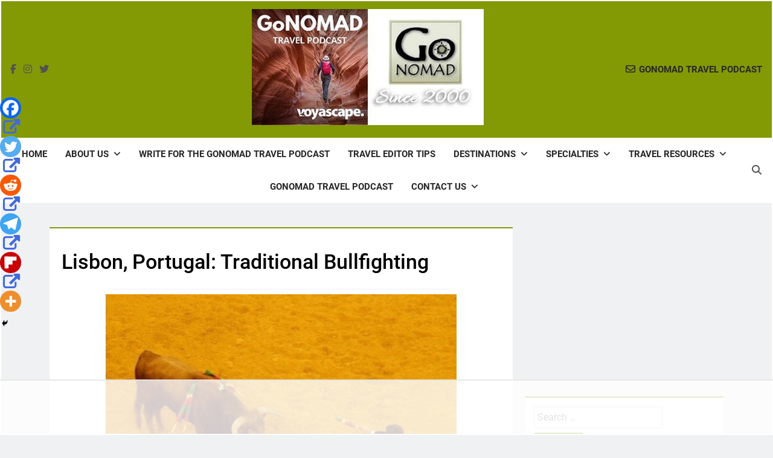

--- FILE ---
content_type: text/html; charset=UTF-8
request_url: https://www.gonomad.com/6546-lisbon-portugal-traditional-bullfighting
body_size: 111995
content:
<!doctype html>
<html lang="en-US" prefix="og: https://ogp.me/ns#">
<head>
	<meta charset="UTF-8">
	<meta name="viewport" content="width=device-width, initial-scale=1">
	<link rel="profile" href="https://gmpg.org/xfn/11">
	<script data-no-optimize="1" data-cfasync="false">!function(){"use strict";const t={adt_ei:{identityApiKey:"plainText",source:"url",type:"plaintext",priority:1},adt_eih:{identityApiKey:"sha256",source:"urlh",type:"hashed",priority:2},sh_kit:{identityApiKey:"sha256",source:"urlhck",type:"hashed",priority:3}},e=Object.keys(t);function i(t){return function(t){const e=t.match(/((?=([a-z0-9._!#$%+^&*()[\]<>-]+))\2@[a-z0-9._-]+\.[a-z0-9._-]+)/gi);return e?e[0]:""}(function(t){return t.replace(/\s/g,"")}(t.toLowerCase()))}!async function(){const n=new URL(window.location.href),o=n.searchParams;let a=null;const r=Object.entries(t).sort(([,t],[,e])=>t.priority-e.priority).map(([t])=>t);for(const e of r){const n=o.get(e),r=t[e];if(!n||!r)continue;const c=decodeURIComponent(n),d="plaintext"===r.type&&i(c),s="hashed"===r.type&&c;if(d||s){a={value:c,config:r};break}}if(a){const{value:t,config:e}=a;window.adthrive=window.adthrive||{},window.adthrive.cmd=window.adthrive.cmd||[],window.adthrive.cmd.push(function(){window.adthrive.identityApi({source:e.source,[e.identityApiKey]:t},({success:i,data:n})=>{i?window.adthrive.log("info","Plugin","detectEmails",`Identity API called with ${e.type} email: ${t}`,n):window.adthrive.log("warning","Plugin","detectEmails",`Failed to call Identity API with ${e.type} email: ${t}`,n)})})}!function(t,e){const i=new URL(e);t.forEach(t=>i.searchParams.delete(t)),history.replaceState(null,"",i.toString())}(e,n)}()}();
</script><style data-no-optimize="1" data-cfasync="false">
	.adthrive-ad {
		margin-top: 10px;
		margin-bottom: 10px;
		text-align: center;
		overflow-x: visible;
		clear: both;
		line-height: 0;
	}
	.adthrive-footer {
z-index:10000001 !important;
}

.adthrive-header{
margin:15px auto !important;
}

.adthrive-device-desktop .adthrive-sidebar {
min-width:300px !important;
}

.adthrive-device-phone .code-block-8 {
display: flex !important;
flex-direction: row !important;
justify-content: center !important;
}

.adthrive-device-desktop .adthrive-player-container {
clear: both;
}

.adthrive-device-phone .adthrive-player-position.adthrive-collapse-mobile{
top:35px;
}

.adthrive-device-phone .close-btn{
top:-20px;
}

.adthrive-device-phone .player-container.player-minimize .player-position {
padding: 0px !important;
}

.adthrive-player-position.adthrive-collapse-mobile{
transition: all .2s;
right:2%;
}

.adthrive-device-phone h3.adthrive-player-title{
font-size:16px !important;
}

.adthrive-device-phone .adthrive-player-close{
 font-weight: bold;
 font-size: 14px;
 height: 26px;
 top: -28px;
 border: 1px solid;
 border-radius: 15px;
 background-color:#fff;
}
/* General mobile collapse player styles */
.adthrive-collapse-mobile-background {
    max-height:163px;
}
body:not(.adthrive-device-phone) .adthrive-player-position.adthrive-collapse-mobile.adthrive-collapse-top-center {
    top:auto!important;
    bottom:90px!important;
    left:0;
    transform:translateX(15%);
}

body.single #AdThrive_Footer_1_tablet, body.single #AdThrive_Footer_1_phone {
    margin-bottom: 60px
}

body.single.adthrive-device-tablet .adthrive-player-position.adthrive-collapse-mobile.adthrive-collapse-bottom-right,
body.single.adthrive-device-phone .adthrive-player-position.adthrive-collapse-mobile.adthrive-collapse-bottom-right {
    padding-bottom: 40px;
}

body.single.adthrive-device-tablet #newsmatic-scroll-to-top.align--right {
    bottom: 330px;
}

</style>
<script data-no-optimize="1" data-cfasync="false">
	window.adthriveCLS = {
		enabledLocations: ['Content', 'Recipe'],
		injectedSlots: [],
		injectedFromPlugin: true,
		branch: '9a4e49b',bucket: 'prod',			};
	window.adthriveCLS.siteAds = {"betaTester":true,"targeting":[{"value":"54b4138be061349d12295715","key":"siteId"},{"value":"6233884ded053b708820d23e","key":"organizationId"},{"value":"GoNOMAD Travel","key":"siteName"},{"value":"AdThrive Edge","key":"service"},{"value":"on","key":"bidding"},{"value":["Travel"],"key":"verticals"}],"siteUrl":"http://www.gonomad.com","siteId":"54b4138be061349d12295715","siteName":"GoNOMAD Travel","breakpoints":{"tablet":768,"desktop":1024},"cloudflare":null,"adUnits":[{"sequence":1,"targeting":[{"value":["Sidebar"],"key":"location"}],"devices":["desktop"],"name":"Sidebar_1","sticky":false,"location":"Sidebar","dynamic":{"pageSelector":"body:not(.error404)","spacing":0,"max":1,"lazyMax":null,"enable":true,"lazy":false,"elementSelector":"#secondary > .widget","skip":0,"classNames":[],"position":"beforebegin","every":1,"enabled":true},"stickyOverlapSelector":"","adSizes":[[160,600],[336,280],[320,50],[300,600],[250,250],[1,1],[320,100],[300,1050],[300,50],[300,420],[300,250]],"priority":299,"autosize":true},{"sequence":2,"targeting":[{"value":["Sidebar"],"key":"location"}],"devices":["desktop"],"name":"Sidebar_2","sticky":false,"location":"Sidebar","dynamic":{"pageSelector":"body:not(.error404)","spacing":0,"max":1,"lazyMax":null,"enable":true,"lazy":false,"elementSelector":"#secondary > .widget","skip":0,"classNames":[],"position":"afterend","every":1,"enabled":true},"stickyOverlapSelector":"","adSizes":[[300,250]],"priority":298,"autosize":false},{"sequence":9,"targeting":[{"value":["Sidebar"],"key":"location"},{"value":true,"key":"sticky"}],"devices":["desktop"],"name":"Sidebar_9","sticky":true,"location":"Sidebar","dynamic":{"pageSelector":"body:not(.error404)","spacing":0,"max":1,"lazyMax":null,"enable":true,"lazy":false,"elementSelector":"#secondary","skip":0,"classNames":[],"position":"beforeend","every":1,"enabled":true},"stickyOverlapSelector":".site-footer","adSizes":[[160,600],[336,280],[320,50],[300,600],[250,250],[1,1],[320,100],[300,1050],[300,50],[300,420],[300,250]],"priority":291,"autosize":true},{"sequence":null,"targeting":[{"value":["Content"],"key":"location"}],"devices":["tablet","phone"],"name":"Content","sticky":false,"location":"Content","dynamic":{"pageSelector":"body.blog, body.search, body.archive","spacing":0,"max":1,"lazyMax":null,"enable":true,"lazy":false,"elementSelector":".post","skip":0,"classNames":[],"position":"afterend","every":3,"enabled":true},"stickyOverlapSelector":"","adSizes":[[728,90],[336,280],[320,50],[468,60],[970,90],[250,250],[1,1],[320,100],[970,250],[1,2],[300,50],[300,300],[552,334],[728,250],[300,250]],"priority":199,"autosize":true},{"sequence":null,"targeting":[{"value":["Content"],"key":"location"}],"devices":["tablet","phone"],"name":"Content","sticky":false,"location":"Content","dynamic":{"pageSelector":"body.home","spacing":0,"max":1,"lazyMax":null,"enable":true,"lazy":false,"elementSelector":"#page > section","skip":0,"classNames":[],"position":"afterend","every":3,"enabled":true},"stickyOverlapSelector":"","adSizes":[[728,90],[336,280],[320,50],[468,60],[970,90],[250,250],[1,1],[320,100],[970,250],[1,2],[300,50],[300,300],[552,334],[728,250],[300,250]],"priority":199,"autosize":true},{"sequence":null,"targeting":[{"value":["Content"],"key":"location"}],"devices":["desktop","phone","tablet"],"name":"Content","sticky":false,"location":"Content","dynamic":{"pageSelector":"body.at-top-posts","spacing":1.2,"max":8,"lazyMax":4,"enable":true,"lazy":true,"elementSelector":".pf-content > p, .pf-content","skip":5,"classNames":[],"position":"afterend","every":1,"enabled":true},"stickyOverlapSelector":"","adSizes":[[728,90],[336,280],[320,50],[468,60],[970,90],[250,250],[1,1],[320,100],[970,250],[1,2],[300,50],[300,300],[552,334],[728,250],[300,250]],"priority":199,"autosize":true},{"sequence":null,"targeting":[{"value":["Content"],"key":"location"}],"devices":["desktop","tablet","phone"],"name":"Content","sticky":false,"location":"Content","dynamic":{"pageSelector":"body.at-top-posts","spacing":1.2,"max":8,"lazyMax":4,"enable":true,"lazy":true,"elementSelector":".entry-content > *, .entry-content ","skip":6,"classNames":[],"position":"afterend","every":1,"enabled":true},"stickyOverlapSelector":"","adSizes":[[728,90],[336,280],[320,50],[468,60],[970,90],[250,250],[1,1],[320,100],[970,250],[1,2],[300,50],[300,300],[552,334],[728,250],[300,250]],"priority":199,"autosize":true},{"sequence":null,"targeting":[{"value":["Content"],"key":"location"}],"devices":["desktop"],"name":"Content","sticky":false,"location":"Content","dynamic":{"pageSelector":"body.single:not(.at-top-posts)","spacing":1.2,"max":2,"lazyMax":1,"enable":true,"lazy":true,"elementSelector":".pf-content > p","skip":5,"classNames":[],"position":"afterend","every":1,"enabled":true},"stickyOverlapSelector":"","adSizes":[[728,90],[336,280],[320,50],[468,60],[970,90],[250,250],[1,1],[320,100],[970,250],[1,2],[300,50],[300,300],[552,334],[728,250],[300,250]],"priority":199,"autosize":true},{"sequence":null,"targeting":[{"value":["Content"],"key":"location"}],"devices":["tablet"],"name":"Content","sticky":false,"location":"Content","dynamic":{"pageSelector":"body.single:not(.at-top-posts)","spacing":0.7,"max":2,"lazyMax":1,"enable":true,"lazy":true,"elementSelector":".pf-content > p","skip":2,"classNames":[],"position":"afterend","every":1,"enabled":true},"stickyOverlapSelector":"","adSizes":[[728,90],[336,280],[320,50],[468,60],[970,90],[250,250],[1,1],[320,100],[970,250],[1,2],[300,50],[300,300],[552,334],[728,250],[300,250]],"priority":199,"autosize":true},{"sequence":null,"targeting":[{"value":["Content"],"key":"location"}],"devices":["phone"],"name":"Content","sticky":false,"location":"Content","dynamic":{"pageSelector":"body.single:not(.at-top-posts)","spacing":1.2,"max":2,"lazyMax":1,"enable":true,"lazy":true,"elementSelector":".pf-content > p","skip":0,"classNames":[],"position":"afterend","every":1,"enabled":true},"stickyOverlapSelector":"","adSizes":[[728,90],[336,280],[320,50],[468,60],[970,90],[250,250],[1,1],[320,100],[970,250],[1,2],[300,50],[300,300],[552,334],[728,250],[300,250]],"priority":199,"autosize":true},{"sequence":null,"targeting":[{"value":["Content"],"key":"location"}],"devices":["desktop"],"name":"Content","sticky":false,"location":"Content","dynamic":{"pageSelector":"body.single:not(.at-top-posts)","spacing":1.2,"max":2,"lazyMax":1,"enable":true,"lazy":true,"elementSelector":".entry-content > *","skip":6,"classNames":[],"position":"afterend","every":1,"enabled":true},"stickyOverlapSelector":"","adSizes":[[728,90],[336,280],[320,50],[468,60],[970,90],[250,250],[1,1],[320,100],[970,250],[1,2],[300,50],[300,300],[552,334],[728,250],[300,250]],"priority":199,"autosize":true},{"sequence":null,"targeting":[{"value":["Content"],"key":"location"}],"devices":["tablet"],"name":"Content","sticky":false,"location":"Content","dynamic":{"pageSelector":"body.single:not(.at-top-posts)","spacing":0.9,"max":2,"lazyMax":1,"enable":true,"lazy":true,"elementSelector":".entry-content > *","skip":6,"classNames":[],"position":"afterend","every":1,"enabled":true},"stickyOverlapSelector":"","adSizes":[[728,90],[336,280],[320,50],[468,60],[970,90],[250,250],[1,1],[320,100],[970,250],[1,2],[300,50],[300,300],[552,334],[728,250],[300,250]],"priority":199,"autosize":true},{"sequence":null,"targeting":[{"value":["Content"],"key":"location"}],"devices":["phone"],"name":"Content","sticky":false,"location":"Content","dynamic":{"pageSelector":"body.single:not(.at-top-posts)","spacing":1.2,"max":2,"lazyMax":1,"enable":true,"lazy":true,"elementSelector":".entry-content > *","skip":6,"classNames":[],"position":"afterend","every":1,"enabled":true},"stickyOverlapSelector":"","adSizes":[[728,90],[336,280],[320,50],[468,60],[970,90],[250,250],[1,1],[320,100],[970,250],[1,2],[300,50],[300,300],[552,334],[728,250],[300,250]],"priority":199,"autosize":true},{"sequence":null,"targeting":[{"value":["Recipe"],"key":"location"}],"devices":["desktop","tablet","phone"],"name":"Recipe","sticky":false,"location":"Recipe","dynamic":{"pageSelector":"body.error404","spacing":0,"max":1,"lazyMax":null,"enable":true,"lazy":false,"elementSelector":"section.error-404","skip":0,"classNames":[],"position":"beforeend","every":1,"enabled":true},"stickyOverlapSelector":"","adSizes":[[250,250],[300,50],[300,250]],"priority":-101,"autosize":false},{"sequence":1,"targeting":[{"value":["Recipe"],"key":"location"}],"devices":["desktop","tablet","phone"],"name":"Recipe_1","sticky":false,"location":"Recipe","dynamic":{"pageSelector":"","spacing":0,"max":0,"lazyMax":1,"enable":true,"lazy":true,"elementSelector":".footer-widget.column-three:last-of-type","skip":0,"classNames":[],"position":"beforeend","every":1,"enabled":true},"stickyOverlapSelector":"","adSizes":[[120,240],[250,250],[300,250],[320,50],[320,100],[336,280],[468,60],[728,90],[1,1]],"priority":-101,"autosize":true},{"sequence":null,"targeting":[{"value":["Below Post"],"key":"location"}],"devices":["phone","tablet","desktop"],"name":"Below_Post","sticky":false,"location":"Below Post","dynamic":{"pageSelector":"","spacing":1.2,"max":0,"lazyMax":99,"enable":true,"lazy":true,"elementSelector":".post-inner, .comment-list > li, .comment-respond","skip":0,"classNames":[],"position":"afterend","every":1,"enabled":true},"stickyOverlapSelector":"","adSizes":[[728,90],[336,280],[320,50],[468,60],[250,250],[1,1],[320,100],[300,250],[970,250],[728,250]],"priority":99,"autosize":true},{"sequence":null,"targeting":[{"value":["Footer"],"key":"location"},{"value":true,"key":"sticky"}],"devices":["tablet","phone","desktop"],"name":"Footer","sticky":true,"location":"Footer","dynamic":{"pageSelector":"body:not(.error404)","spacing":0,"max":1,"lazyMax":null,"enable":true,"lazy":false,"elementSelector":"body","skip":0,"classNames":[],"position":"beforeend","every":1,"enabled":true},"stickyOverlapSelector":"","adSizes":[[320,50],[320,100],[728,90],[970,90],[468,60],[1,1],[300,50]],"priority":-1,"autosize":true}],"adDensityLayout":{"mobile":{"adDensity":0.28,"onePerViewport":false},"pageOverrides":[{"mobile":{"adDensity":0.3,"onePerViewport":false},"note":null,"pageSelector":"body.blog, body.search, body.archive, body.home","desktop":{"adDensity":0.26,"onePerViewport":false}},{"mobile":{"adDensity":0.26,"onePerViewport":false},"note":null,"pageSelector":"body.postid-1766,  body.postid-1560, body.postid-1659, body.postid-984,  body.postid-5809, body.postid-1562, body.postid-1196, body.postid-5739, body.postid-3076, body.postid-195763, body.at-top-posts","desktop":{"adDensity":0.26,"onePerViewport":false}},{"mobile":{"adDensity":0.26,"onePerViewport":false},"note":null,"pageSelector":"body.single:not(.postid-1766):not(.postid-1560):not(.postid-1659):not(.postid-984):not(.postid-5809):not(.postid-1562):not(.postid-1196):not(.postid-5739):not(.postid-3076):not(.postid-195763):not(.at-top-posts), body.page:not(.error404)","desktop":{"adDensity":0.26,"onePerViewport":false}},{"mobile":{"adDensity":0.24,"onePerViewport":false},"note":null,"pageSelector":"body.single:not(.postid-1766):not(.postid-1560):not(.postid-1659):not(.postid-984):not(.postid-5809):not(.postid-1562):not(.postid-1196):not(.postid-5739):not(.postid-3076):not(.postid-195763):not(.at-top-posts)","desktop":{"adDensity":0.24,"onePerViewport":false}}],"desktop":{"adDensity":0.28,"onePerViewport":false}},"adDensityEnabled":true,"siteExperiments":[],"adTypes":{"sponsorTileDesktop":true,"interscrollerDesktop":true,"nativeBelowPostDesktop":true,"miniscroller":true,"largeFormatsMobile":true,"nativeMobileContent":true,"inRecipeRecommendationMobile":true,"nativeMobileRecipe":true,"sponsorTileMobile":true,"expandableCatalogAdsMobile":true,"frameAdsMobile":true,"outstreamMobile":true,"nativeHeaderMobile":true,"frameAdsDesktop":true,"inRecipeRecommendationDesktop":true,"expandableFooterDesktop":true,"nativeDesktopContent":true,"outstreamDesktop":true,"animatedFooter":true,"skylineHeader":false,"expandableFooter":true,"nativeDesktopSidebar":true,"videoFootersMobile":true,"videoFootersDesktop":true,"interscroller":true,"nativeDesktopRecipe":true,"nativeHeaderDesktop":true,"nativeBelowPostMobile":true,"expandableCatalogAdsDesktop":true,"largeFormatsDesktop":true},"adOptions":{"theTradeDesk":true,"usCmpClickWrap":{"enabled":false,"regions":[]},"undertone":true,"sidebarConfig":{"dynamicStickySidebar":{"minHeight":1800,"enabled":false,"blockedSelectors":[]}},"footerCloseButton":false,"teads":true,"seedtag":true,"pmp":true,"thirtyThreeAcross":true,"sharethrough":true,"optimizeVideoPlayersForEarnings":false,"removeVideoTitleWrapper":false,"pubMatic":true,"contentTermsFooterEnabled":true,"chicory":false,"infiniteScroll":false,"longerVideoAdPod":true,"yahoossp":true,"spa":false,"stickyContainerConfig":{"recipeDesktop":{"minHeight":null,"enabled":false},"blockedSelectors":[],"stickyHeaderSelectors":[],"content":{"minHeight":null,"enabled":false},"recipeMobile":{"minHeight":null,"enabled":false}},"gatedPrint":{"printClasses":[],"siteEmailServiceProviderId":null,"defaultOptIn":false,"closeButtonEnabled":false,"enabled":false,"newsletterPromptEnabled":false},"yieldmo":true,"footerSelector":"","consentMode":{"enabled":false,"customVendorList":""},"amazonUAM":true,"gamMCMEnabled":true,"gamMCMChildNetworkCode":"7270225","stickyContainerAds":false,"rubicon":true,"conversant":true,"openx":true,"customCreativeEnabled":true,"mobileHeaderHeight":1,"secColor":"#000000","unruly":true,"mediaGrid":true,"bRealTime":true,"adInViewTime":null,"regulatory":{"privacyPolicyUrl":"","termsOfServiceUrl":""},"gumgum":true,"comscoreFooter":true,"desktopInterstitial":true,"contentAdXExpansionDesktop":true,"amx":true,"footerCloseButtonDesktop":true,"ozone":true,"isAutoOptimized":true,"comscoreTAL":true,"targetaff":false,"bgColor":"#FFFFFF","advancePlaylistOptions":{"playlistPlayer":{"enabled":true},"relatedPlayer":{"enabled":true,"applyToFirst":false}},"kargo":true,"liveRampATS":true,"footerCloseButtonMobile":true,"interstitialBlockedPageSelectors":"","prioritizeShorterVideoAds":true,"allowSmallerAdSizes":true,"comscore":"Lifestyle","blis":true,"wakeLock":{"desktopEnabled":true,"mobileValue":15,"mobileEnabled":true,"desktopValue":30},"mobileInterstitial":true,"tripleLift":true,"sensitiveCategories":["alc","cbd","dat","gamc","pol","ssr","ske","tob"],"liveRamp":true,"adthriveEmailIdentity":true,"criteo":true,"nativo":true,"infiniteScrollOptions":{"selector":"","heightThreshold":0},"siteAttributes":{"mobileHeaderSelectors":[],"desktopHeaderSelectors":[]},"dynamicContentSlotLazyLoading":true,"clsOptimizedAds":true,"ogury":true,"verticals":["Travel"],"inImage":false,"stackadapt":true,"usCMP":{"regions":[],"defaultOptIn":false,"enabled":false,"strictMode":false},"contentAdXExpansionMobile":true,"advancePlaylist":true,"medianet":true,"delayLoading":true,"inImageZone":null,"appNexus":true,"rise":true,"liveRampId":"","infiniteScrollRefresh":false,"indexExchange":true},"siteAdsProfiles":[],"thirdPartySiteConfig":{"partners":{"discounts":[]}},"featureRollouts":{"erp":{"featureRolloutId":19,"data":null,"enabled":false}},"videoPlayers":{"contextual":{"autoplayCollapsibleEnabled":true,"overrideEmbedLocation":true,"defaultPlayerType":"static"},"videoEmbed":"wordpress","footerSelector":"","contentSpecificPlaylists":[],"players":[{"devices":["desktop","mobile"],"formattedType":"Stationary Related","description":"","id":4047785,"title":"Stationary related player - desktop and mobile","type":"stationaryRelated","enabled":true,"playerId":"KOQs2Q5W"},{"pageSelector":"body.single","devices":["desktop"],"formattedType":"Sticky Related","description":"","elementSelector":".entry-content p","skip":9,"id":4047786,"position":"afterend","title":"Sticky related player - desktop","type":"stickyRelated","enabled":true,"playerId":"KOQs2Q5W"},{"playlistId":"","pageSelector":"body.single","devices":["mobile"],"mobileLocation":"top-center","description":"","skip":9,"title":"Sticky related player - mobile","type":"stickyRelated","enabled":true,"formattedType":"Sticky Related","elementSelector":".entry-content p","id":4047787,"position":"afterend","saveVideoCloseState":false,"shuffle":false,"playerId":"KOQs2Q5W"},{"playlistId":"JCRHJJ56","pageSelector":"body.single","devices":["desktop"],"description":"","skip":2,"title":"OUR LATEST TRAVEL VIDEOS","type":"stickyPlaylist","enabled":true,"footerSelector":"","formattedType":"Sticky Playlist","elementSelector":".entry-content p","id":4047788,"position":"afterend","saveVideoCloseState":false,"shuffle":true,"playerId":"7g0jK6Qq"},{"playlistId":"JCRHJJ56","pageSelector":"body.single","devices":["mobile"],"mobileLocation":"top-center","description":"","skip":2,"title":"OUR LATEST TRAVEL VIDEOS","type":"stickyPlaylist","enabled":true,"footerSelector":"","formattedType":"Sticky Playlist","elementSelector":".entry-content p","id":4047789,"position":"afterend","saveVideoCloseState":false,"shuffle":true,"playerId":"7g0jK6Qq"}],"partners":{"theTradeDesk":true,"unruly":true,"mediaGrid":true,"undertone":true,"gumgum":true,"seedtag":true,"amx":true,"ozone":true,"pmp":true,"kargo":true,"stickyOutstream":{"desktop":{"enabled":true},"blockedPageSelectors":"","mobileLocation":"bottom-left","allowOnHomepage":true,"mobile":{"enabled":true},"saveVideoCloseState":false,"mobileHeaderSelector":"","allowForPageWithStickyPlayer":{"enabled":true}},"sharethrough":true,"blis":true,"tripleLift":true,"pubMatic":true,"criteo":true,"yahoossp":true,"nativo":true,"stackadapt":true,"yieldmo":true,"amazonUAM":true,"medianet":true,"rubicon":true,"appNexus":true,"rise":true,"openx":true,"indexExchange":true}}};</script>

<script data-no-optimize="1" data-cfasync="false">
(function(w, d) {
	w.adthrive = w.adthrive || {};
	w.adthrive.cmd = w.adthrive.cmd || [];
	w.adthrive.plugin = 'adthrive-ads-3.10.0';
	w.adthrive.host = 'ads.adthrive.com';
	w.adthrive.integration = 'plugin';

	var commitParam = (w.adthriveCLS && w.adthriveCLS.bucket !== 'prod' && w.adthriveCLS.branch) ? '&commit=' + w.adthriveCLS.branch : '';

	var s = d.createElement('script');
	s.async = true;
	s.referrerpolicy='no-referrer-when-downgrade';
	s.src = 'https://' + w.adthrive.host + '/sites/54b4138be061349d12295715/ads.min.js?referrer=' + w.encodeURIComponent(w.location.href) + commitParam + '&cb=' + (Math.floor(Math.random() * 100) + 1) + '';
	var n = d.getElementsByTagName('script')[0];
	n.parentNode.insertBefore(s, n);
})(window, document);
</script>
<link rel="dns-prefetch" href="https://ads.adthrive.com/"><link rel="preconnect" href="https://ads.adthrive.com/"><link rel="preconnect" href="https://ads.adthrive.com/" crossorigin>
<!-- Search Engine Optimization by Rank Math - https://rankmath.com/ -->
<title>Lisbon, Portugal: Traditional Bullfighting</title>
<meta name="description" content="Explore the history and culture of Lisbon, Portugal, at a traditional Portuguese bullfighting match."/>
<meta name="robots" content="follow, index, max-snippet:-1, max-video-preview:-1, max-image-preview:large"/>
<link rel="canonical" href="https://www.gonomad.com/6546-lisbon-portugal-traditional-bullfighting" />
<meta property="og:locale" content="en_US" />
<meta property="og:type" content="article" />
<meta property="og:title" content="Lisbon, Portugal: Traditional Bullfighting" />
<meta property="og:description" content="Explore the history and culture of Lisbon, Portugal, at a traditional Portuguese bullfighting match." />
<meta property="og:url" content="https://www.gonomad.com/6546-lisbon-portugal-traditional-bullfighting" />
<meta property="og:site_name" content="GoNOMAD Travel" />
<meta property="article:publisher" content="https://www.facebook.com/max.hartshorne/" />
<meta property="article:author" content="gonomadtravel" />
<meta property="article:section" content="Europe" />
<meta property="og:updated_time" content="2022-03-10T12:19:12-05:00" />
<meta property="fb:app_id" content="966242223397117" />
<meta property="og:image" content="https://www.gonomad.com/wp-content/uploads/2016/05/bullfight.jpg" />
<meta property="og:image:secure_url" content="https://www.gonomad.com/wp-content/uploads/2016/05/bullfight.jpg" />
<meta property="og:image:width" content="350" />
<meta property="og:image:height" content="233" />
<meta property="og:image:alt" content="bullfighting" />
<meta property="og:image:type" content="image/jpeg" />
<meta property="article:published_time" content="2016-05-04T15:09:38-04:00" />
<meta property="article:modified_time" content="2022-03-10T12:19:12-05:00" />
<meta name="twitter:card" content="summary_large_image" />
<meta name="twitter:title" content="Lisbon, Portugal: Traditional Bullfighting" />
<meta name="twitter:description" content="Explore the history and culture of Lisbon, Portugal, at a traditional Portuguese bullfighting match." />
<meta name="twitter:site" content="@GoNOMAD" />
<meta name="twitter:creator" content="@gonomad" />
<meta name="twitter:image" content="https://www.gonomad.com/wp-content/uploads/2016/05/bullfight.jpg" />
<meta name="twitter:label1" content="Written by" />
<meta name="twitter:data1" content="GoNOMAD Travel" />
<meta name="twitter:label2" content="Time to read" />
<meta name="twitter:data2" content="6 minutes" />
<script type="application/ld+json" class="rank-math-schema">{"@context":"https://schema.org","@graph":[{"@type":["Person","Organization"],"@id":"https://www.gonomad.com/#person","name":"Rose Bowen","sameAs":["https://www.facebook.com/max.hartshorne/","https://twitter.com/GoNOMAD"],"logo":{"@type":"ImageObject","@id":"https://www.gonomad.com/#logo","url":"https://www.gonomad.com/wp-content/uploads/2021/03/fb-og.jpg","contentUrl":"https://www.gonomad.com/wp-content/uploads/2021/03/fb-og.jpg","caption":"GoNOMAD Travel","inLanguage":"en-US"},"image":{"@type":"ImageObject","@id":"https://www.gonomad.com/#logo","url":"https://www.gonomad.com/wp-content/uploads/2021/03/fb-og.jpg","contentUrl":"https://www.gonomad.com/wp-content/uploads/2021/03/fb-og.jpg","caption":"GoNOMAD Travel","inLanguage":"en-US"}},{"@type":"WebSite","@id":"https://www.gonomad.com/#website","url":"https://www.gonomad.com","name":"GoNOMAD Travel","publisher":{"@id":"https://www.gonomad.com/#person"},"inLanguage":"en-US"},{"@type":"ImageObject","@id":"https://www.gonomad.com/wp-content/uploads/2016/05/bullfight.jpg","url":"https://www.gonomad.com/wp-content/uploads/2016/05/bullfight.jpg","width":"350","height":"233","inLanguage":"en-US"},{"@type":"BreadcrumbList","@id":"https://www.gonomad.com/6546-lisbon-portugal-traditional-bullfighting#breadcrumb","itemListElement":[{"@type":"ListItem","position":"1","item":{"@id":"https://www.gonomad.com","name":"Home"}},{"@type":"ListItem","position":"2","item":{"@id":"https://www.gonomad.com/europe","name":"Europe"}},{"@type":"ListItem","position":"3","item":{"@id":"https://www.gonomad.com/6546-lisbon-portugal-traditional-bullfighting","name":"Lisbon, Portugal: Traditional Bullfighting"}}]},{"@type":"WebPage","@id":"https://www.gonomad.com/6546-lisbon-portugal-traditional-bullfighting#webpage","url":"https://www.gonomad.com/6546-lisbon-portugal-traditional-bullfighting","name":"Lisbon, Portugal: Traditional Bullfighting","datePublished":"2016-05-04T15:09:38-04:00","dateModified":"2022-03-10T12:19:12-05:00","isPartOf":{"@id":"https://www.gonomad.com/#website"},"primaryImageOfPage":{"@id":"https://www.gonomad.com/wp-content/uploads/2016/05/bullfight.jpg"},"inLanguage":"en-US","breadcrumb":{"@id":"https://www.gonomad.com/6546-lisbon-portugal-traditional-bullfighting#breadcrumb"}},{"@type":"Person","@id":"https://www.gonomad.com/author/editor","name":"GoNOMAD Travel","description":"Our writers contribute from a wide range of locations, backgrounds, and experiences. We hope you will enjoy the variety as much as we do!","url":"https://www.gonomad.com/author/editor","image":{"@type":"ImageObject","@id":"https://www.gonomad.com/wp-content/uploads/2020/09/logo2000.png","url":"https://www.gonomad.com/wp-content/uploads/2020/09/logo2000.png","caption":"GoNOMAD Travel","inLanguage":"en-US"},"sameAs":["https://www.voyascape.com","gonomadtravel","https://twitter.com/gonomad"]},{"@type":"Article","headline":"Lisbon, Portugal: Traditional Bullfighting","keywords":"bullfighting,bullfight","datePublished":"2016-05-04T15:09:38-04:00","dateModified":"2022-03-10T12:19:12-05:00","articleSection":"Europe, Portugal","author":{"@id":"https://www.gonomad.com/author/editor","name":"GoNOMAD Travel"},"publisher":{"@id":"https://www.gonomad.com/#person"},"description":"Explore the history and culture of Lisbon, Portugal, at a traditional Portuguese bullfighting match.","name":"Lisbon, Portugal: Traditional Bullfighting","@id":"https://www.gonomad.com/6546-lisbon-portugal-traditional-bullfighting#richSnippet","isPartOf":{"@id":"https://www.gonomad.com/6546-lisbon-portugal-traditional-bullfighting#webpage"},"image":{"@id":"https://www.gonomad.com/wp-content/uploads/2016/05/bullfight.jpg"},"inLanguage":"en-US","mainEntityOfPage":{"@id":"https://www.gonomad.com/6546-lisbon-portugal-traditional-bullfighting#webpage"}}]}</script>
<!-- /Rank Math WordPress SEO plugin -->

<link rel="alternate" type="application/rss+xml" title="GoNOMAD Travel &raquo; Feed" href="https://www.gonomad.com/feed" />
<link rel="alternate" type="application/rss+xml" title="GoNOMAD Travel &raquo; Comments Feed" href="https://www.gonomad.com/comments/feed" />
<script id="wpp-js" src="https://www.gonomad.com/wp-content/plugins/wordpress-popular-posts/assets/js/wpp.min.js?ver=7.3.6" data-sampling="0" data-sampling-rate="100" data-api-url="https://www.gonomad.com/wp-json/wordpress-popular-posts" data-post-id="6546" data-token="ce93f3fdc8" data-lang="0" data-debug="0"></script>
<link rel="alternate" type="application/rss+xml" title="GoNOMAD Travel &raquo; Lisbon, Portugal: Traditional Bullfighting Comments Feed" href="https://www.gonomad.com/6546-lisbon-portugal-traditional-bullfighting/feed" />
<link rel="alternate" title="oEmbed (JSON)" type="application/json+oembed" href="https://www.gonomad.com/wp-json/oembed/1.0/embed?url=https%3A%2F%2Fwww.gonomad.com%2F6546-lisbon-portugal-traditional-bullfighting" />
<link rel="alternate" title="oEmbed (XML)" type="text/xml+oembed" href="https://www.gonomad.com/wp-json/oembed/1.0/embed?url=https%3A%2F%2Fwww.gonomad.com%2F6546-lisbon-portugal-traditional-bullfighting&#038;format=xml" />
<style id='wp-img-auto-sizes-contain-inline-css'>
img:is([sizes=auto i],[sizes^="auto," i]){contain-intrinsic-size:3000px 1500px}
/*# sourceURL=wp-img-auto-sizes-contain-inline-css */
</style>
<style id='wp-emoji-styles-inline-css'>

	img.wp-smiley, img.emoji {
		display: inline !important;
		border: none !important;
		box-shadow: none !important;
		height: 1em !important;
		width: 1em !important;
		margin: 0 0.07em !important;
		vertical-align: -0.1em !important;
		background: none !important;
		padding: 0 !important;
	}
/*# sourceURL=wp-emoji-styles-inline-css */
</style>
<link rel='stylesheet' id='tbfni-fontello-css' href='https://www.gonomad.com/wp-content/plugins/tbf-new-tab-icon/app/lib/fontello/css/fontello.css?ver=1.2' media='all' />
<link rel='stylesheet' id='tbfni-css-css' href='https://www.gonomad.com/wp-content/plugins/tbf-new-tab-icon/app/css/tbf-new-tab-icon.css?ver=1.2' media='all' />
<link rel='stylesheet' id='font-awesome-css' href='https://www.gonomad.com/wp-content/plugins/wp-comment-designer/css/font-awesome.min.css?ver=73ac616316d92c7301bf9bdde6fe41bf' media='all' />
<link rel='stylesheet' id='wpcd-select-css' href='https://www.gonomad.com/wp-content/plugins/wp-comment-designer/css/nice-select.css?ver=73ac616316d92c7301bf9bdde6fe41bf' media='all' />
<link rel='stylesheet' id='WPCD-frontend-style-css' href='https://www.gonomad.com/wp-content/plugins/wp-comment-designer/css/wpcd-frontend.css?ver=1.0.6' media='all' />
<link rel='stylesheet' id='buttons-css' href='https://www.gonomad.com/wp-includes/css/buttons.min.css?ver=73ac616316d92c7301bf9bdde6fe41bf' media='all' />
<link rel='stylesheet' id='dashicons-css' href='https://www.gonomad.com/wp-includes/css/dashicons.min.css?ver=73ac616316d92c7301bf9bdde6fe41bf' media='all' />
<link rel='stylesheet' id='editor-buttons-css' href='https://www.gonomad.com/wp-includes/css/editor.min.css?ver=73ac616316d92c7301bf9bdde6fe41bf' media='all' />
<link rel='stylesheet' id='crp-style-rounded-thumbs-css' href='https://www.gonomad.com/wp-content/plugins/contextual-related-posts/css/rounded-thumbs.min.css?ver=4.1.0' media='all' />
<style id='crp-style-rounded-thumbs-inline-css'>

			.crp_related.crp-rounded-thumbs a {
				width: 250px;
                height: 167px;
				text-decoration: none;
			}
			.crp_related.crp-rounded-thumbs img {
				max-width: 250px;
				margin: auto;
			}
			.crp_related.crp-rounded-thumbs .crp_title {
				width: 100%;
			}
			
/*# sourceURL=crp-style-rounded-thumbs-inline-css */
</style>
<link rel='stylesheet' id='wordpress-popular-posts-css-css' href='https://www.gonomad.com/wp-content/plugins/wordpress-popular-posts/assets/css/wpp.css?ver=7.3.6' media='all' />
<link rel='stylesheet' id='fontawesome-css' href='https://www.gonomad.com/wp-content/themes/newsmatic-pro-premium/assets/lib/fontawesome/css/all.min.css?ver=6.5.1' media='all' />
<link rel='stylesheet' id='slick-css' href='https://www.gonomad.com/wp-content/themes/newsmatic-pro-premium/assets/lib/slick/slick.css?ver=1.8.1' media='all' />
<link rel='stylesheet' id='newsmatic-typo-fonts-css' href='https://www.gonomad.com/wp-content/fonts/dcb1dfdd47377b29c35bcc7b3d26fd3e.css' media='all' />
<link rel='stylesheet' id='newsmatic-style-css' href='https://www.gonomad.com/wp-content/themes/newsmatic-pro-premium/style.css?ver=1.3.24' media='all' />
<style id='newsmatic-style-inline-css'>
body.newsmatic_font_typography{ --newsmatic-global-preset-color-1: #64748b;}
 body.newsmatic_font_typography{ --newsmatic-global-preset-color-2: #27272a;}
 body.newsmatic_font_typography{ --newsmatic-global-preset-color-3: #ef4444;}
 body.newsmatic_font_typography{ --newsmatic-global-preset-color-4: #eab308;}
 body.newsmatic_font_typography{ --newsmatic-global-preset-color-5: #849a05;}
 body.newsmatic_font_typography{ --newsmatic-global-preset-color-6: #22c55e;}
 body.newsmatic_font_typography{ --newsmatic-global-preset-color-7: #06b6d4;}
 body.newsmatic_font_typography{ --newsmatic-global-preset-color-8: #0284c7;}
 body.newsmatic_font_typography{ --newsmatic-global-preset-color-9: #6366f1;}
 body.newsmatic_font_typography{ --newsmatic-global-preset-color-10: #84cc16;}
 body.newsmatic_font_typography{ --newsmatic-global-preset-color-11: #a855f7;}
 body.newsmatic_font_typography{ --newsmatic-global-preset-color-12: #f43f5e;}
 body.newsmatic_font_typography{ --newsmatic-global-preset-gradient-color-1: linear-gradient( 135deg, #485563 10%, #29323c 100%);}
 body.newsmatic_font_typography{ --newsmatic-global-preset-gradient-color-2: linear-gradient( 135deg, #FF512F 10%, #F09819 100%);}
 body.newsmatic_font_typography{ --newsmatic-global-preset-gradient-color-3: linear-gradient( 135deg, #00416A 10%, #E4E5E6 100%);}
 body.newsmatic_font_typography{ --newsmatic-global-preset-gradient-color-4: linear-gradient( 135deg, #CE9FFC 10%, #7367F0 100%);}
 body.newsmatic_font_typography{ --newsmatic-global-preset-gradient-color-5: linear-gradient( 135deg, #90F7EC 10%, #32CCBC 100%);}
 body.newsmatic_font_typography{ --newsmatic-global-preset-gradient-color-6: linear-gradient( 135deg, #81FBB8 10%, #28C76F 100%);}
 body.newsmatic_font_typography{ --newsmatic-global-preset-gradient-color-7: linear-gradient( 135deg, #EB3349 10%, #F45C43 100%);}
 body.newsmatic_font_typography{ --newsmatic-global-preset-gradient-color-8: radial-gradient(rgb(132,154,5) 10%,rgb(155,180,12) 100%);}
 body.newsmatic_font_typography{ --newsmatic-global-preset-gradient-color-9: linear-gradient( 135deg, #FF96F9 10%, #C32BAC 100%);}
 body.newsmatic_font_typography{ --newsmatic-global-preset-gradient-color-10: linear-gradient( 135deg, #69FF97 10%, #00E4FF 100%);}
 body.newsmatic_font_typography{ --newsmatic-global-preset-gradient-color-11: linear-gradient( 135deg, #3C8CE7 10%, #00EAFF 100%);}
 body.newsmatic_font_typography{ --newsmatic-global-preset-gradient-color-12: linear-gradient( 135deg, #FF7AF5 10%, #513162 100%);}
 body.newsmatic_font_typography{ --theme-block-top-border-color: var( --newsmatic-global-preset-color-5 );}
body.newsmatic_font_typography{ --theme-block-top-border-height: 2px; }body.newsmatic_website_frame_wrap #page{padding: calc(2px - 1px);} body.newsmatic_website_frame_wrap .newsmatic_website_frame { border: 2px solid #ffffff;} body.newsmatic_website_frame_wrap #wpadminbar { height: calc(32px + 2px);padding: 2px;}.newsmatic_font_typography { --header-padding: 1px;} .newsmatic_font_typography { --header-padding-tablet: 2px;} .newsmatic_font_typography { --header-padding-smartphone: 3px;}.newsmatic_main_body #full-width-section{ background: #F0F1F2}.newsmatic_main_body #full-width-section .row > div, .newsmatic_main_body .full-width-section .news-list.layout--four .list-item .post-title{ background: #ffffff}.newsmatic_main_body #leftc-rights-section{ background: #F0F1F2}.newsmatic_main_body #lefts-rightc-section{ background: #F0F1F2}.newsmatic_main_body #video-playlist-section{ background: #F0F1F2}.newsmatic_main_body #bottom-full-width-section{ background: #F0F1F2}.newsmatic_main_body #footer-opinions-section{ background: #F0F1F2}.newsmatic_main_body .site-header.layout--default .top-header{ background: var( --newsmatic-global-preset-gradient-color-8 )}body.home.blog.newsmatic_main_body #theme-content .row .primary-content, body.home.blog.newsmatic_main_body #theme-content .widget, body.archive.newsmatic_main_body #theme-content .row .primary-content, body.archive.newsmatic_main_body #theme-content .widget{ background: #ffffff}.single.newsmatic_main_body .post-inner, .single.newsmatic_main_body .comments-area, .single.newsmatic_main_body .single-related-posts-section, .single.newsmatic_main_body #theme-content .widget{ background: #ffffff}.newsmatic_main_body .banner-layout--one .main-banner-tabs, .newsmatic_main_body .banner-layout--two .main-banner-popular-posts, .newsmatic_main_body .banner-layout--two .main-banner-slider .post-element{ background: #ffffff}.error404.newsmatic_main_body #theme-content .row .primary-content,.error404.newsmatic_main_body .widget{ background: #ffffff}.search.search-results.newsmatic_main_body #theme-content .primary-content, .search.search-results.newsmatic_main_body #theme-content .widget{ background: #ffffff}.newsmatic_font_typography .header-custom-button{ background: linear-gradient(135deg,rgb(178,7,29) 0%,rgb(1,1,1) 100%)}.newsmatic_font_typography .header-custom-button:hover{ background: #b2071d}#full-width-section{ padding: 10px 0px 10px 0px; }@media(max-width: 940px) { #full-width-section{ padding: 10px 0px 10px 0px; } }
@media(max-width: 610px) { #full-width-section{ padding: 10px 0px 10px 0px; } }
#full-width-section .newsmatic-container .row > div{ padding: 20px 20px 20px 20px; }@media(max-width: 940px) { #full-width-section .newsmatic-container .row > div{ padding: 20px 20px 20px 20px; } }
@media(max-width: 610px) { #full-width-section .newsmatic-container .row > div{ padding: 20px 20px 20px 20px; } }
#leftc-rights-section{ padding: 10px 0px 10px 0px; }@media(max-width: 940px) { #leftc-rights-section{ padding: 10px 0px 10px 0px; } }
@media(max-width: 610px) { #leftc-rights-section{ padding: 10px 0px 10px 0px; } }
#leftc-rights-section .newsmatic-container .row .primary-content > div, #leftc-rights-section .newsmatic-container .row .secondary-sidebar .widget { padding: 20px 20px 20px 20px; }@media(max-width: 940px) { #leftc-rights-section .newsmatic-container .row .primary-content > div, #leftc-rights-section .newsmatic-container .row .secondary-sidebar .widget { padding: 20px 20px 20px 20px; } }
@media(max-width: 610px) { #leftc-rights-section .newsmatic-container .row .primary-content > div, #leftc-rights-section .newsmatic-container .row .secondary-sidebar .widget { padding: 20px 20px 20px 20px; } }
#lefts-rightc-section{ padding: 10px 0px 10px 0px; }@media(max-width: 940px) { #lefts-rightc-section{ padding: 10px 0px 10px 0px; } }
@media(max-width: 610px) { #lefts-rightc-section{ padding: 10px 0px 10px 0px; } }
#lefts-rightc-section .newsmatic-container .row .primary-content > div, #lefts-rightc-section .newsmatic-container .row .secondary-sidebar .widget  { padding: 20px 20px 20px 20px; }@media(max-width: 940px) { #lefts-rightc-section .newsmatic-container .row .primary-content > div, #lefts-rightc-section .newsmatic-container .row .secondary-sidebar .widget  { padding: 20px 20px 20px 20px; } }
@media(max-width: 610px) { #lefts-rightc-section .newsmatic-container .row .primary-content > div, #lefts-rightc-section .newsmatic-container .row .secondary-sidebar .widget  { padding: 20px 20px 20px 20px; } }
#video-playlist-section{ padding: 10px 0px 10px 0px; }@media(max-width: 940px) { #video-playlist-section{ padding: 10px 0px 10px 0px; } }
@media(max-width: 610px) { #video-playlist-section{ padding: 10px 0px 10px 0px; } }
#bottom-full-width-section{ padding: 10px 0px 10px 0px; }@media(max-width: 940px) { #bottom-full-width-section{ padding: 10px 0px 10px 0px; } }
@media(max-width: 610px) { #bottom-full-width-section{ padding: 10px 0px 10px 0px; } }
#bottom-full-width-section .newsmatic-container .row > div{ padding: 20px 20px 20px 20px; }@media(max-width: 940px) { #bottom-full-width-section .newsmatic-container .row > div{ padding: 20px 20px 20px 20px; } }
@media(max-width: 610px) { #bottom-full-width-section .newsmatic-container .row > div{ padding: 20px 20px 20px 20px; } }
#footer-opinions-section{ padding: 10px 0px 10px 0px; }@media(max-width: 940px) { #footer-opinions-section{ padding: 10px 0px 10px 0px; } }
@media(max-width: 610px) { #footer-opinions-section{ padding: 10px 0px 10px 0px; } }
#footer-opinions-section .newsmatic-container .row{ padding: 20px 20px 20px 20px; }@media(max-width: 940px) { #footer-opinions-section .newsmatic-container .row{ padding: 20px 20px 20px 20px; } }
@media(max-width: 610px) { #footer-opinions-section .newsmatic-container .row{ padding: 20px 20px 20px 20px; } }
body .post-link-button{ padding: 6px 6px 0px 0px; }@media(max-width: 940px) { body .post-link-button{ padding: 4px 4px 4px 4px; } }
@media(max-width: 610px) { body .post-link-button{ padding: 2px 2px 2px 2px; } }
.newsmatic_font_typography { --site-title-family : Roboto; }
.newsmatic_font_typography { --site-title-weight : 700; }
.newsmatic_font_typography { --site-title-texttransform : capitalize; }
.newsmatic_font_typography { --site-title-textdecoration : none; }
.newsmatic_font_typography { --site-title-size : 45px; }
.newsmatic_font_typography { --site-title-size-tab : 43px; }
.newsmatic_font_typography { --site-title-size-mobile : 40px; }
.newsmatic_font_typography { --site-title-lineheight : 45px; }
.newsmatic_font_typography { --site-title-lineheight-tab : 42px; }
.newsmatic_font_typography { --site-title-lineheight-mobile : 40px; }
.newsmatic_font_typography { --site-title-letterspacing : 0px; }
.newsmatic_font_typography { --site-title-letterspacing-tab : 0px; }
.newsmatic_font_typography { --site-title-letterspacing-mobile : 0px; }
.newsmatic_font_typography { --site-tagline-family : Roboto; }
.newsmatic_font_typography { --site-tagline-weight : 400; }
.newsmatic_font_typography { --site-tagline-texttransform : capitalize; }
.newsmatic_font_typography { --site-tagline-textdecoration : none; }
.newsmatic_font_typography { --site-tagline-size : 16px; }
.newsmatic_font_typography { --site-tagline-size-tab : 16px; }
.newsmatic_font_typography { --site-tagline-size-mobile : 16px; }
.newsmatic_font_typography { --site-tagline-lineheight : 26px; }
.newsmatic_font_typography { --site-tagline-lineheight-tab : 26px; }
.newsmatic_font_typography { --site-tagline-lineheight-mobile : 16px; }
.newsmatic_font_typography { --site-tagline-letterspacing : 0px; }
.newsmatic_font_typography { --site-tagline-letterspacing-tab : 0px; }
.newsmatic_font_typography { --site-tagline-letterspacing-mobile : 0px; }
.newsmatic_font_typography { --block-title-family : Roboto; }
.newsmatic_font_typography { --block-title-weight : 700; }
.newsmatic_font_typography { --block-title-texttransform : capitalize; }
.newsmatic_font_typography { --block-title-textdecoration : none; }
.newsmatic_font_typography { --block-title-size : 24px; }
.newsmatic_font_typography { --block-title-size-tab : 26px; }
.newsmatic_font_typography { --block-title-size-mobile : 23px; }
.newsmatic_font_typography { --block-title-lineheight : 32px; }
.newsmatic_font_typography { --block-title-lineheight-tab : 32px; }
.newsmatic_font_typography { --block-title-lineheight-mobile : 26px; }
.newsmatic_font_typography { --block-title-letterspacing : 0px; }
.newsmatic_font_typography { --block-title-letterspacing-tab : 0px; }
.newsmatic_font_typography { --block-title-letterspacing-mobile : 0px; }
.newsmatic_font_typography { --post-title-family : Roboto; }
.newsmatic_font_typography { --post-title-weight : 500; }
.newsmatic_font_typography { --post-title-texttransform : capitalize; }
.newsmatic_font_typography { --post-title-textdecoration : none; }
.newsmatic_font_typography { --post-title-size : 20px; }
.newsmatic_font_typography { --post-title-size-tab : 20px; }
.newsmatic_font_typography { --post-title-size-mobile : 19px; }
.newsmatic_font_typography { --post-title-lineheight : 25px; }
.newsmatic_font_typography { --post-title-lineheight-tab : 27px; }
.newsmatic_font_typography { --post-title-lineheight-mobile : 27px; }
.newsmatic_font_typography { --post-title-letterspacing : 0px; }
.newsmatic_font_typography { --post-title-letterspacing-tab : 0px; }
.newsmatic_font_typography { --post-title-letterspacing-mobile : 0px; }
.newsmatic_font_typography { --meta-family : Roboto; }
.newsmatic_font_typography { --meta-weight : 400; }
.newsmatic_font_typography { --meta-texttransform : capitalize; }
.newsmatic_font_typography { --meta-textdecoration : none; }
.newsmatic_font_typography { --meta-size : 13px; }
.newsmatic_font_typography { --meta-size-tab : 14px; }
.newsmatic_font_typography { --meta-size-mobile : 12px; }
.newsmatic_font_typography { --meta-lineheight : 20px; }
.newsmatic_font_typography { --meta-lineheight-tab : 20px; }
.newsmatic_font_typography { --meta-lineheight-mobile : 20px; }
.newsmatic_font_typography { --meta-letterspacing : 0px; }
.newsmatic_font_typography { --meta-letterspacing-tab : 0px; }
.newsmatic_font_typography { --meta-letterspacing-mobile : 0px; }
.newsmatic_font_typography { --content-family : Roboto; }
.newsmatic_font_typography { --content-weight : 400; }
.newsmatic_font_typography { --content-texttransform : capitalize; }
.newsmatic_font_typography { --content-textdecoration : none; }
.newsmatic_font_typography { --content-size : 18px; }
.newsmatic_font_typography { --content-size-tab : 18px; }
.newsmatic_font_typography { --content-size-mobile : 18px; }
.newsmatic_font_typography { --content-lineheight : 20px; }
.newsmatic_font_typography { --content-lineheight-tab : 22px; }
.newsmatic_font_typography { --content-lineheight-mobile : 22px; }
.newsmatic_font_typography { --content-letterspacing : 0px; }
.newsmatic_font_typography { --content-letterspacing-tab : 0px; }
.newsmatic_font_typography { --content-letterspacing-mobile : 0px; }
.newsmatic_font_typography { --menu-family : Roboto; }
.newsmatic_font_typography { --menu-weight : 700; }
.newsmatic_font_typography { --menu-texttransform : uppercase; }
.newsmatic_font_typography { --menu-textdecoration : none; }
.newsmatic_font_typography { --menu-size : 15px; }
.newsmatic_font_typography { --menu-size-tab : 16px; }
.newsmatic_font_typography { --menu-size-mobile : 16px; }
.newsmatic_font_typography { --menu-lineheight : 24px; }
.newsmatic_font_typography { --menu-lineheight-tab : 24px; }
.newsmatic_font_typography { --menu-lineheight-mobile : 24px; }
.newsmatic_font_typography { --menu-letterspacing : 0px; }
.newsmatic_font_typography { --menu-letterspacing-tab : 0px; }
.newsmatic_font_typography { --menu-letterspacing-mobile : 0px; }
.newsmatic_font_typography { --submenu-family : Roboto; }
.newsmatic_font_typography { --submenu-weight : 700; }
.newsmatic_font_typography { --submenu-texttransform : uppercase; }
.newsmatic_font_typography { --submenu-textdecoration : none; }
.newsmatic_font_typography { --submenu-size : 15px; }
.newsmatic_font_typography { --submenu-size-tab : 15px; }
.newsmatic_font_typography { --submenu-size-mobile : 15px; }
.newsmatic_font_typography { --submenu-lineheight : 24px; }
.newsmatic_font_typography { --submenu-lineheight-tab : 24px; }
.newsmatic_font_typography { --submenu-lineheight-mobile : 24px; }
.newsmatic_font_typography { --submenu-letterspacing : 0px; }
.newsmatic_font_typography { --submenu-letterspacing-tab : 0px; }
.newsmatic_font_typography { --submenu-letterspacing-mobile : 0px; }
.newsmatic_font_typography { --single-title-family : Roboto; }
.newsmatic_font_typography { --single-title-weight : 500; }
.newsmatic_font_typography { --single-title-texttransform : uppercase; }
.newsmatic_font_typography { --single-title-textdecoration : none; }
.newsmatic_font_typography { --single-title-size : 34px; }
.newsmatic_font_typography { --single-title-size-tab : 32px; }
.newsmatic_font_typography { --single-title-size-mobile : 30px; }
.newsmatic_font_typography { --single-title-lineheight : 40px; }
.newsmatic_font_typography { --single-title-lineheight-tab : 40px; }
.newsmatic_font_typography { --single-title-lineheight-mobile : 35px; }
.newsmatic_font_typography { --single-title-letterspacing : 0px; }
.newsmatic_font_typography { --single-title-letterspacing-tab : 0px; }
.newsmatic_font_typography { --single-title-letterspacing-mobile : 0px; }
.newsmatic_font_typography { --single-meta-family : Roboto; }
.newsmatic_font_typography { --single-meta-weight : 400; }
.newsmatic_font_typography { --single-meta-texttransform : capitalize; }
.newsmatic_font_typography { --single-meta-textdecoration : none; }
.newsmatic_font_typography { --single-meta-size : 14px; }
.newsmatic_font_typography { --single-meta-size-tab : 14px; }
.newsmatic_font_typography { --single-meta-size-mobile : 13px; }
.newsmatic_font_typography { --single-meta-lineheight : 22px; }
.newsmatic_font_typography { --single-meta-lineheight-tab : 22px; }
.newsmatic_font_typography { --single-meta-lineheight-mobile : 22px; }
.newsmatic_font_typography { --single-meta-letterspacing : 0px; }
.newsmatic_font_typography { --single-meta-letterspacing-tab : 0px; }
.newsmatic_font_typography { --single-meta-letterspacing-mobile : 0px; }
.newsmatic_font_typography { --single-content-family : Inter; }
.newsmatic_font_typography { --single-content-weight : 400; }
.newsmatic_font_typography { --single-content-texttransform : capitalize; }
.newsmatic_font_typography { --single-content-textdecoration : none; }
.newsmatic_font_typography { --single-content-size : 17px; }
.newsmatic_font_typography { --single-content-size-tab : 16px; }
.newsmatic_font_typography { --single-content-size-mobile : 16px; }
.newsmatic_font_typography { --single-content-lineheight : 27px; }
.newsmatic_font_typography { --single-content-lineheight-tab : 22px; }
.newsmatic_font_typography { --single-content-lineheight-mobile : 22px; }
.newsmatic_font_typography { --single-content-letterspacing : 0px; }
.newsmatic_font_typography { --single-content-letterspacing-tab : 0px; }
.newsmatic_font_typography { --single-content-letterspacing-mobile : 0px; }
body .site-branding img.custom-logo{ width: 400px; }@media(max-width: 940px) { body .site-branding img.custom-logo{ width: 200px; } }
@media(max-width: 610px) { body .site-branding img.custom-logo{ width: 150px; } }
.newsmatic_main_body #newsmatic_menu_burger span { background-color: #525252 }.newsmatic_main_body .menu_txt { color: #525252 }body.newsmatic_main_body .site-header.layout--default .top-date-time, body.newsmatic_main_body .site-header.layout--default .top-date-time:after { color: #fff }.newsmatic_font_typography  { --menu-color: var( --newsmatic-global-preset-color-2 );}.newsmatic_font_typography  { --menu-color-hover : var( --newsmatic-global-preset-color-5 ); }.newsmatic_font_typography  { --menu-color-submenu: var( --newsmatic-global-preset-color-2 );}.newsmatic_font_typography  { --menu-color-submenu-hover : var( --newsmatic-global-preset-color-5 ); }.newsmatic_font_typography  { --breadcrumb-link-color: var( --newsmatic-global-preset-color-5 );}.newsmatic_font_typography  { --breadcrumb-link-color-hover : #0bcac3; }.newsmatic_main_body { --breadcrumb-background-color: #ffffff}.newsmatic_main_body { --site-bk-color: #F0F1F2}.newsmatic_font_typography  { --move-to-top-background-color: var( --newsmatic-global-preset-color-5 );}.newsmatic_font_typography  { --move-to-top-background-color-hover : var( --newsmatic-global-preset-color-1 ); }.newsmatic_font_typography  { --move-to-top-color: #fff;}.newsmatic_font_typography  { --move-to-top-color-hover : #fff; } body.newsmatic_main_body{ --breadcrumb-text-color: #000;} body.newsmatic_dark_mode{ --breadcrumb-text-color: #000;}body .site-header.layout--default .top-header{ border-bottom: 1px none #E8E8E8;}.newsmatic_font_typography  { --top-header-social-color-hover : var( --newsmatic-global-preset-color-4 ); }@media(max-width: 610px) { .ads-banner{ display : block;} }body #newsmatic-scroll-to-top{ padding: 8px 20px 8px 20px; }@media(max-width: 940px) { body #newsmatic-scroll-to-top{ padding: 8px 20px 8px 20px; } }
@media(max-width: 610px) { body #newsmatic-scroll-to-top{ padding: 8px 20px 8px 20px; } }
@media(max-width: 610px) { body #newsmatic-scroll-to-top.show{ display : none;} }body #newsmatic-scroll-to-top{ border: 1px none #1B8415;}body .site-header.layout--default .menu-section .row{ border-top: 3px none var( --newsmatic-global-preset-color-5 );}body .menu-section .row{ border-bottom: 1px none #eee;}body .post-link-button{ border: 1px dotted #000;}body.newsmatic_main_body{ --readmore-button-font-size: 15px;}
body.newsmatic_main_body{ --readmore-button-font-size-tablet: 14px;}
body.newsmatic_main_body{ --readmore-button-font-size-smartphone: 12px;}
body.newsmatic_font_typography { --move-to-top-font-size: 16px;}
body.newsmatic_font_typography { --move-to-top-font-size-tablet: 14px;}
body.newsmatic_font_typography { --move-to-top-font-size-smartphone: 12px;}
body .site-footer.dark_bk{ border-top: 5px none var( --newsmatic-global-preset-color-5 );}body.newsmatic_main_body .site-header.layout--default .site-branding-section{ background: var( --newsmatic-global-preset-color-5 )}body.newsmatic_main_body .site-footer .main-footer{ background: var( --newsmatic-global-preset-color-5 )} body.newsmatic_main_body{ --theme-color-red: #849a05;} body.newsmatic_dark_mode{ --theme-color-red: #849a05;} body.newsmatic_main_body{ --menu-color-active: var( --newsmatic-global-preset-color-5 );} body.newsmatic_dark_mode{ --menu-color-active: var( --newsmatic-global-preset-color-5 );}.newsmatic_font_typography  { --sidebar-toggle-color: #525252;}.newsmatic_font_typography  { --sidebar-toggle-color-hover : #9bb40c; }.newsmatic_font_typography  { --search-color: #525252;}.newsmatic_font_typography  { --search-color-hover : #9bb40c; }.newsmatic_font_typography  { --newsletter-color: var( --newsmatic-global-preset-color-2 );}.newsmatic_font_typography  { --newsletter-color-hover : var( --newsmatic-global-preset-color-10 ); }.newsmatic_font_typography  { --random-news-color: #525252;}.newsmatic_font_typography  { --random-news-color-hover : var( --newsmatic-global-preset-color-5 ); }body.newsmatic_main_body .site-footer .bottom-footer{ background: var( --newsmatic-global-preset-color-5 )}.newsmatic_font_typography  { --footer-text-color: var( --newsmatic-global-preset-color-2 );}.newsmatic_font_typography  { --footer-text-color-hover : var( --newsmatic-global-preset-color-10 ); }.newsmatic_main_body .site-footer .site-info { color: #000000 }.newsmatic_font_typography  { --footer-bottom-link-color: var( --newsmatic-global-preset-color-10 );}.newsmatic_font_typography  { --footer-bottom-link-color-hover : var( --newsmatic-global-preset-color-10 ); }body #newsmatic-scroll-to-top.show:hover { border-color: var( --newsmatic-global-preset-color-5 ) }.newsmatic_font_typography  { --custom-btn-color: #ffffff;}.newsmatic_font_typography  { --custom-btn-color-hover : #ffffff; }body.newsmatic_main_body{
               --box-shadow-inset : ;
               --horizontal-shadow-offset : 0px;
               --vertical-shadow-offset : 2px;
               --blur-radius : 4px;
               --spread-radus: 0px;
               --shadow-color : rgb(0 0 0 / 8%);
            }
body .post-categories .cat-item.cat-14 { background-color : #9bb40c} body .newsmatic-category-no-bk .post-categories .cat-item.cat-14 a  { color : #9bb40c} body.single .post-categories .cat-item.cat-14 { background-color : #9bb40c} body .post-categories .cat-item.cat-9044 { background-color : #9bb40c} body .newsmatic-category-no-bk .post-categories .cat-item.cat-9044 a  { color : #9bb40c} body.single .post-categories .cat-item.cat-9044 { background-color : #9bb40c} body .post-categories .cat-item.cat-8454 { background-color : #9bb40c} body .newsmatic-category-no-bk .post-categories .cat-item.cat-8454 a  { color : #9bb40c} body.single .post-categories .cat-item.cat-8454 { background-color : #9bb40c} body .post-categories .cat-item.cat-3767 { background-color : #9bb40c} body .newsmatic-category-no-bk .post-categories .cat-item.cat-3767 a  { color : #9bb40c} body.single .post-categories .cat-item.cat-3767 { background-color : #9bb40c} body .post-categories .cat-item.cat-8607 { background-color : #9bb40c} body .newsmatic-category-no-bk .post-categories .cat-item.cat-8607 a  { color : #9bb40c} body.single .post-categories .cat-item.cat-8607 { background-color : #9bb40c} body .post-categories .cat-item.cat-8524 { background-color : #9bb40c} body .newsmatic-category-no-bk .post-categories .cat-item.cat-8524 a  { color : #9bb40c} body.single .post-categories .cat-item.cat-8524 { background-color : #9bb40c} body .post-categories .cat-item.cat-8453 { background-color : #9bb40c} body .newsmatic-category-no-bk .post-categories .cat-item.cat-8453 a  { color : #9bb40c} body.single .post-categories .cat-item.cat-8453 { background-color : #9bb40c} body .post-categories .cat-item.cat-12565 { background-color : #9bb40c} body .newsmatic-category-no-bk .post-categories .cat-item.cat-12565 a  { color : #9bb40c} body.single .post-categories .cat-item.cat-12565 { background-color : #9bb40c} body .post-categories .cat-item.cat-8391 { background-color : #9bb40c} body .newsmatic-category-no-bk .post-categories .cat-item.cat-8391 a  { color : #9bb40c} body.single .post-categories .cat-item.cat-8391 { background-color : #9bb40c} body .post-categories .cat-item.cat-11 { background-color : #9bb40c} body .newsmatic-category-no-bk .post-categories .cat-item.cat-11 a  { color : #9bb40c} body.single .post-categories .cat-item.cat-11 { background-color : #9bb40c} body .post-categories .cat-item.cat-8455 { background-color : #9bb40c} body .newsmatic-category-no-bk .post-categories .cat-item.cat-8455 a  { color : #9bb40c} body.single .post-categories .cat-item.cat-8455 { background-color : #9bb40c} body .post-categories .cat-item.cat-8456 { background-color : #9bb40c} body .newsmatic-category-no-bk .post-categories .cat-item.cat-8456 a  { color : #9bb40c} body.single .post-categories .cat-item.cat-8456 { background-color : #9bb40c} body .post-categories .cat-item.cat-15324 { background-color : var( --newsmatic-global-preset-color-5 )} body .newsmatic-category-no-bk .post-categories .cat-item.cat-15324 a  { color : var( --newsmatic-global-preset-color-5 )} body.single .post-categories .cat-item.cat-15324 { background-color : var( --newsmatic-global-preset-color-5 )} body .post-categories .cat-item.cat-12 { background-color : #9bb40c} body .newsmatic-category-no-bk .post-categories .cat-item.cat-12 a  { color : #9bb40c} body.single .post-categories .cat-item.cat-12 { background-color : #9bb40c} body .post-categories .cat-item.cat-5217 { background-color : #9bb40c} body .newsmatic-category-no-bk .post-categories .cat-item.cat-5217 a  { color : #9bb40c} body.single .post-categories .cat-item.cat-5217 { background-color : #9bb40c} body .post-categories .cat-item.cat-7601 { background-color : #9bb40c} body .newsmatic-category-no-bk .post-categories .cat-item.cat-7601 a  { color : #9bb40c} body.single .post-categories .cat-item.cat-7601 { background-color : #9bb40c} body .post-categories .cat-item.cat-8457 { background-color : #9bb40c} body .newsmatic-category-no-bk .post-categories .cat-item.cat-8457 a  { color : #9bb40c} body.single .post-categories .cat-item.cat-8457 { background-color : #9bb40c} body .post-categories .cat-item.cat-8458 { background-color : #9bb40c} body .newsmatic-category-no-bk .post-categories .cat-item.cat-8458 a  { color : #9bb40c} body.single .post-categories .cat-item.cat-8458 { background-color : #9bb40c} body .post-categories .cat-item.cat-8319 { background-color : #9bb40c} body .newsmatic-category-no-bk .post-categories .cat-item.cat-8319 a  { color : #9bb40c} body.single .post-categories .cat-item.cat-8319 { background-color : #9bb40c} body .post-categories .cat-item.cat-8553 { background-color : #9bb40c} body .newsmatic-category-no-bk .post-categories .cat-item.cat-8553 a  { color : #9bb40c} body.single .post-categories .cat-item.cat-8553 { background-color : #9bb40c} body .post-categories .cat-item.cat-8459 { background-color : #9bb40c} body .newsmatic-category-no-bk .post-categories .cat-item.cat-8459 a  { color : #9bb40c} body.single .post-categories .cat-item.cat-8459 { background-color : #9bb40c} body .post-categories .cat-item.cat-8349 { background-color : #9bb40c} body .newsmatic-category-no-bk .post-categories .cat-item.cat-8349 a  { color : #9bb40c} body.single .post-categories .cat-item.cat-8349 { background-color : #9bb40c} body .post-categories .cat-item.cat-3763 { background-color : #9bb40c} body .newsmatic-category-no-bk .post-categories .cat-item.cat-3763 a  { color : #9bb40c} body.single .post-categories .cat-item.cat-3763 { background-color : #9bb40c} body .post-categories .cat-item.cat-3769 { background-color : #9bb40c} body .newsmatic-category-no-bk .post-categories .cat-item.cat-3769 a  { color : #9bb40c} body.single .post-categories .cat-item.cat-3769 { background-color : #9bb40c} body .post-categories .cat-item.cat-8460 { background-color : #9bb40c} body .newsmatic-category-no-bk .post-categories .cat-item.cat-8460 a  { color : #9bb40c} body.single .post-categories .cat-item.cat-8460 { background-color : #9bb40c} body .post-categories .cat-item.cat-8461 { background-color : #9bb40c} body .newsmatic-category-no-bk .post-categories .cat-item.cat-8461 a  { color : #9bb40c} body.single .post-categories .cat-item.cat-8461 { background-color : #9bb40c} body .post-categories .cat-item.cat-8464 { background-color : #9bb40c} body .newsmatic-category-no-bk .post-categories .cat-item.cat-8464 a  { color : #9bb40c} body.single .post-categories .cat-item.cat-8464 { background-color : #9bb40c} body .post-categories .cat-item.cat-8465 { background-color : #9bb40c} body .newsmatic-category-no-bk .post-categories .cat-item.cat-8465 a  { color : #9bb40c} body.single .post-categories .cat-item.cat-8465 { background-color : #9bb40c} body .post-categories .cat-item.cat-8466 { background-color : #9bb40c} body .newsmatic-category-no-bk .post-categories .cat-item.cat-8466 a  { color : #9bb40c} body.single .post-categories .cat-item.cat-8466 { background-color : #9bb40c} body .post-categories .cat-item.cat-8369 { background-color : #9bb40c} body .newsmatic-category-no-bk .post-categories .cat-item.cat-8369 a  { color : #9bb40c} body.single .post-categories .cat-item.cat-8369 { background-color : #9bb40c} body .post-categories .cat-item.cat-8334 { background-color : #9bb40c} body .newsmatic-category-no-bk .post-categories .cat-item.cat-8334 a  { color : #9bb40c} body.single .post-categories .cat-item.cat-8334 { background-color : #9bb40c} body .post-categories .cat-item.cat-8467 { background-color : #9bb40c} body .newsmatic-category-no-bk .post-categories .cat-item.cat-8467 a  { color : #9bb40c} body.single .post-categories .cat-item.cat-8467 { background-color : #9bb40c} body .post-categories .cat-item.cat-8468 { background-color : #9bb40c} body .newsmatic-category-no-bk .post-categories .cat-item.cat-8468 a  { color : #9bb40c} body.single .post-categories .cat-item.cat-8468 { background-color : #9bb40c} body .post-categories .cat-item.cat-24 { background-color : #9bb40c} body .newsmatic-category-no-bk .post-categories .cat-item.cat-24 a  { color : #9bb40c} body.single .post-categories .cat-item.cat-24 { background-color : #9bb40c} body .post-categories .cat-item.cat-8330 { background-color : #9bb40c} body .newsmatic-category-no-bk .post-categories .cat-item.cat-8330 a  { color : #9bb40c} body.single .post-categories .cat-item.cat-8330 { background-color : #9bb40c} body .post-categories .cat-item.cat-8469 { background-color : #9bb40c} body .newsmatic-category-no-bk .post-categories .cat-item.cat-8469 a  { color : #9bb40c} body.single .post-categories .cat-item.cat-8469 { background-color : #9bb40c} body .post-categories .cat-item.cat-8470 { background-color : #9bb40c} body .newsmatic-category-no-bk .post-categories .cat-item.cat-8470 a  { color : #9bb40c} body.single .post-categories .cat-item.cat-8470 { background-color : #9bb40c} body .post-categories .cat-item.cat-8471 { background-color : #9bb40c} body .newsmatic-category-no-bk .post-categories .cat-item.cat-8471 a  { color : #9bb40c} body.single .post-categories .cat-item.cat-8471 { background-color : #9bb40c} body .post-categories .cat-item.cat-8444 { background-color : #9bb40c} body .newsmatic-category-no-bk .post-categories .cat-item.cat-8444 a  { color : #9bb40c} body.single .post-categories .cat-item.cat-8444 { background-color : #9bb40c} body .post-categories .cat-item.cat-12290 { background-color : #9bb40c} body .newsmatic-category-no-bk .post-categories .cat-item.cat-12290 a  { color : #9bb40c} body.single .post-categories .cat-item.cat-12290 { background-color : #9bb40c} body .post-categories .cat-item.cat-9022 { background-color : #9bb40c} body .newsmatic-category-no-bk .post-categories .cat-item.cat-9022 a  { color : #9bb40c} body.single .post-categories .cat-item.cat-9022 { background-color : #9bb40c} body .post-categories .cat-item.cat-8472 { background-color : #9bb40c} body .newsmatic-category-no-bk .post-categories .cat-item.cat-8472 a  { color : #9bb40c} body.single .post-categories .cat-item.cat-8472 { background-color : #9bb40c} body .post-categories .cat-item.cat-8446 { background-color : #9bb40c} body .newsmatic-category-no-bk .post-categories .cat-item.cat-8446 a  { color : #9bb40c} body.single .post-categories .cat-item.cat-8446 { background-color : #9bb40c} body .post-categories .cat-item.cat-12872 { background-color : #9bb40c} body .newsmatic-category-no-bk .post-categories .cat-item.cat-12872 a  { color : #9bb40c} body.single .post-categories .cat-item.cat-12872 { background-color : #9bb40c} body .post-categories .cat-item.cat-6173 { background-color : #9bb40c} body .newsmatic-category-no-bk .post-categories .cat-item.cat-6173 a  { color : #9bb40c} body.single .post-categories .cat-item.cat-6173 { background-color : #9bb40c} body .post-categories .cat-item.cat-3855 { background-color : var( --newsmatic-global-preset-color-5 )} body .newsmatic-category-no-bk .post-categories .cat-item.cat-3855 a  { color : var( --newsmatic-global-preset-color-5 )} body.single .post-categories .cat-item.cat-3855 { background-color : var( --newsmatic-global-preset-color-5 )} body .post-categories .cat-item.cat-14144 { background-color : var( --newsmatic-global-preset-color-5 )} body .newsmatic-category-no-bk .post-categories .cat-item.cat-14144 a  { color : var( --newsmatic-global-preset-color-5 )} body.single .post-categories .cat-item.cat-14144 { background-color : var( --newsmatic-global-preset-color-5 )} body .post-categories .cat-item.cat-6151 { background-color : var( --newsmatic-global-preset-color-5 )} body .newsmatic-category-no-bk .post-categories .cat-item.cat-6151 a  { color : var( --newsmatic-global-preset-color-5 )} body.single .post-categories .cat-item.cat-6151 { background-color : var( --newsmatic-global-preset-color-5 )} body .post-categories .cat-item.cat-8387 { background-color : var( --newsmatic-global-preset-color-5 )} body .newsmatic-category-no-bk .post-categories .cat-item.cat-8387 a  { color : var( --newsmatic-global-preset-color-5 )} body.single .post-categories .cat-item.cat-8387 { background-color : var( --newsmatic-global-preset-color-5 )} body .post-categories .cat-item.cat-9160 { background-color : var( --newsmatic-global-preset-color-5 )} body .newsmatic-category-no-bk .post-categories .cat-item.cat-9160 a  { color : var( --newsmatic-global-preset-color-5 )} body.single .post-categories .cat-item.cat-9160 { background-color : var( --newsmatic-global-preset-color-5 )} body .post-categories .cat-item.cat-8485 { background-color : var( --newsmatic-global-preset-color-5 )} body .newsmatic-category-no-bk .post-categories .cat-item.cat-8485 a  { color : var( --newsmatic-global-preset-color-5 )} body.single .post-categories .cat-item.cat-8485 { background-color : var( --newsmatic-global-preset-color-5 )} body .post-categories .cat-item.cat-8445 { background-color : var( --newsmatic-global-preset-color-5 )} body .newsmatic-category-no-bk .post-categories .cat-item.cat-8445 a  { color : var( --newsmatic-global-preset-color-5 )} body.single .post-categories .cat-item.cat-8445 { background-color : var( --newsmatic-global-preset-color-5 )} body .post-categories .cat-item.cat-8392 { background-color : var( --newsmatic-global-preset-color-5 )} body .newsmatic-category-no-bk .post-categories .cat-item.cat-8392 a  { color : var( --newsmatic-global-preset-color-5 )} body.single .post-categories .cat-item.cat-8392 { background-color : var( --newsmatic-global-preset-color-5 )} body .post-categories .cat-item.cat-8362 { background-color : var( --newsmatic-global-preset-color-5 )} body .newsmatic-category-no-bk .post-categories .cat-item.cat-8362 a  { color : var( --newsmatic-global-preset-color-5 )} body.single .post-categories .cat-item.cat-8362 { background-color : var( --newsmatic-global-preset-color-5 )} body .post-categories .cat-item.cat-8436 { background-color : var( --newsmatic-global-preset-color-5 )} body .newsmatic-category-no-bk .post-categories .cat-item.cat-8436 a  { color : var( --newsmatic-global-preset-color-5 )} body.single .post-categories .cat-item.cat-8436 { background-color : var( --newsmatic-global-preset-color-5 )} body .post-categories .cat-item.cat-15170 { background-color : var( --newsmatic-global-preset-color-5 )} body .newsmatic-category-no-bk .post-categories .cat-item.cat-15170 a  { color : var( --newsmatic-global-preset-color-5 )} body.single .post-categories .cat-item.cat-15170 { background-color : var( --newsmatic-global-preset-color-5 )} body .post-categories .cat-item.cat-7172 { background-color : var( --newsmatic-global-preset-color-5 )} body .newsmatic-category-no-bk .post-categories .cat-item.cat-7172 a  { color : var( --newsmatic-global-preset-color-5 )} body.single .post-categories .cat-item.cat-7172 { background-color : var( --newsmatic-global-preset-color-5 )} body .post-categories .cat-item.cat-8477 { background-color : var( --newsmatic-global-preset-color-5 )} body .newsmatic-category-no-bk .post-categories .cat-item.cat-8477 a  { color : var( --newsmatic-global-preset-color-5 )} body.single .post-categories .cat-item.cat-8477 { background-color : var( --newsmatic-global-preset-color-5 )} body .post-categories .cat-item.cat-8390 { background-color : var( --newsmatic-global-preset-color-5 )} body .newsmatic-category-no-bk .post-categories .cat-item.cat-8390 a  { color : var( --newsmatic-global-preset-color-5 )} body.single .post-categories .cat-item.cat-8390 { background-color : var( --newsmatic-global-preset-color-5 )} body .post-categories .cat-item.cat-16 { background-color : var( --newsmatic-global-preset-color-5 )} body .newsmatic-category-no-bk .post-categories .cat-item.cat-16 a  { color : var( --newsmatic-global-preset-color-5 )} body.single .post-categories .cat-item.cat-16 { background-color : var( --newsmatic-global-preset-color-5 )} body .post-categories .cat-item.cat-8347 { background-color : var( --newsmatic-global-preset-color-5 )} body .newsmatic-category-no-bk .post-categories .cat-item.cat-8347 a  { color : var( --newsmatic-global-preset-color-5 )} body.single .post-categories .cat-item.cat-8347 { background-color : var( --newsmatic-global-preset-color-5 )} body .post-categories .cat-item.cat-17 { background-color : var( --newsmatic-global-preset-color-5 )} body .newsmatic-category-no-bk .post-categories .cat-item.cat-17 a  { color : var( --newsmatic-global-preset-color-5 )} body.single .post-categories .cat-item.cat-17 { background-color : var( --newsmatic-global-preset-color-5 )} body .post-categories .cat-item.cat-9029 { background-color : var( --newsmatic-global-preset-color-5 )} body .newsmatic-category-no-bk .post-categories .cat-item.cat-9029 a  { color : var( --newsmatic-global-preset-color-5 )} body.single .post-categories .cat-item.cat-9029 { background-color : var( --newsmatic-global-preset-color-5 )} body .post-categories .cat-item.cat-8440 { background-color : var( --newsmatic-global-preset-color-5 )} body .newsmatic-category-no-bk .post-categories .cat-item.cat-8440 a  { color : var( --newsmatic-global-preset-color-5 )} body.single .post-categories .cat-item.cat-8440 { background-color : var( --newsmatic-global-preset-color-5 )} body .post-categories .cat-item.cat-8423 { background-color : var( --newsmatic-global-preset-color-5 )} body .newsmatic-category-no-bk .post-categories .cat-item.cat-8423 a  { color : var( --newsmatic-global-preset-color-5 )} body.single .post-categories .cat-item.cat-8423 { background-color : var( --newsmatic-global-preset-color-5 )} body .post-categories .cat-item.cat-9019 { background-color : var( --newsmatic-global-preset-color-5 )} body .newsmatic-category-no-bk .post-categories .cat-item.cat-9019 a  { color : var( --newsmatic-global-preset-color-5 )} body.single .post-categories .cat-item.cat-9019 { background-color : var( --newsmatic-global-preset-color-5 )} body .post-categories .cat-item.cat-8373 { background-color : var( --newsmatic-global-preset-color-5 )} body .newsmatic-category-no-bk .post-categories .cat-item.cat-8373 a  { color : var( --newsmatic-global-preset-color-5 )} body.single .post-categories .cat-item.cat-8373 { background-color : var( --newsmatic-global-preset-color-5 )} body .post-categories .cat-item.cat-19 { background-color : var( --newsmatic-global-preset-color-5 )} body .newsmatic-category-no-bk .post-categories .cat-item.cat-19 a  { color : var( --newsmatic-global-preset-color-5 )} body.single .post-categories .cat-item.cat-19 { background-color : var( --newsmatic-global-preset-color-5 )} body .post-categories .cat-item.cat-8559 { background-color : var( --newsmatic-global-preset-color-5 )} body .newsmatic-category-no-bk .post-categories .cat-item.cat-8559 a  { color : var( --newsmatic-global-preset-color-5 )} body.single .post-categories .cat-item.cat-8559 { background-color : var( --newsmatic-global-preset-color-5 )} body .post-categories .cat-item.cat-8560 { background-color : var( --newsmatic-global-preset-color-5 )} body .newsmatic-category-no-bk .post-categories .cat-item.cat-8560 a  { color : var( --newsmatic-global-preset-color-5 )} body.single .post-categories .cat-item.cat-8560 { background-color : var( --newsmatic-global-preset-color-5 )} body .post-categories .cat-item.cat-8561 { background-color : var( --newsmatic-global-preset-color-5 )} body .newsmatic-category-no-bk .post-categories .cat-item.cat-8561 a  { color : var( --newsmatic-global-preset-color-5 )} body.single .post-categories .cat-item.cat-8561 { background-color : var( --newsmatic-global-preset-color-5 )} body .post-categories .cat-item.cat-11139 { background-color : var( --newsmatic-global-preset-color-5 )} body .newsmatic-category-no-bk .post-categories .cat-item.cat-11139 a  { color : var( --newsmatic-global-preset-color-5 )} body.single .post-categories .cat-item.cat-11139 { background-color : var( --newsmatic-global-preset-color-5 )} body .post-categories .cat-item.cat-8350 { background-color : var( --newsmatic-global-preset-color-5 )} body .newsmatic-category-no-bk .post-categories .cat-item.cat-8350 a  { color : var( --newsmatic-global-preset-color-5 )} body.single .post-categories .cat-item.cat-8350 { background-color : var( --newsmatic-global-preset-color-5 )} body .post-categories .cat-item.cat-13540 { background-color : var( --newsmatic-global-preset-color-5 )} body .newsmatic-category-no-bk .post-categories .cat-item.cat-13540 a  { color : var( --newsmatic-global-preset-color-5 )} body.single .post-categories .cat-item.cat-13540 { background-color : var( --newsmatic-global-preset-color-5 )} body .post-categories .cat-item.cat-9041 { background-color : var( --newsmatic-global-preset-color-5 )} body .newsmatic-category-no-bk .post-categories .cat-item.cat-9041 a  { color : var( --newsmatic-global-preset-color-5 )} body.single .post-categories .cat-item.cat-9041 { background-color : var( --newsmatic-global-preset-color-5 )} body .post-categories .cat-item.cat-12500 { background-color : var( --newsmatic-global-preset-color-5 )} body .newsmatic-category-no-bk .post-categories .cat-item.cat-12500 a  { color : var( --newsmatic-global-preset-color-5 )} body.single .post-categories .cat-item.cat-12500 { background-color : var( --newsmatic-global-preset-color-5 )} body .post-categories .cat-item.cat-11809 { background-color : var( --newsmatic-global-preset-color-5 )} body .newsmatic-category-no-bk .post-categories .cat-item.cat-11809 a  { color : var( --newsmatic-global-preset-color-5 )} body.single .post-categories .cat-item.cat-11809 { background-color : var( --newsmatic-global-preset-color-5 )} body .post-categories .cat-item.cat-3764 { background-color : var( --newsmatic-global-preset-color-5 )} body .newsmatic-category-no-bk .post-categories .cat-item.cat-3764 a  { color : var( --newsmatic-global-preset-color-5 )} body.single .post-categories .cat-item.cat-3764 { background-color : var( --newsmatic-global-preset-color-5 )} body .post-categories .cat-item.cat-9953 { background-color : var( --newsmatic-global-preset-color-5 )} body .newsmatic-category-no-bk .post-categories .cat-item.cat-9953 a  { color : var( --newsmatic-global-preset-color-5 )} body.single .post-categories .cat-item.cat-9953 { background-color : var( --newsmatic-global-preset-color-5 )} body .post-categories .cat-item.cat-21 { background-color : var( --newsmatic-global-preset-color-5 )} body .newsmatic-category-no-bk .post-categories .cat-item.cat-21 a  { color : var( --newsmatic-global-preset-color-5 )} body.single .post-categories .cat-item.cat-21 { background-color : var( --newsmatic-global-preset-color-5 )} body .post-categories .cat-item.cat-9028 { background-color : var( --newsmatic-global-preset-color-5 )} body .newsmatic-category-no-bk .post-categories .cat-item.cat-9028 a  { color : var( --newsmatic-global-preset-color-5 )} body.single .post-categories .cat-item.cat-9028 { background-color : var( --newsmatic-global-preset-color-5 )} body .post-categories .cat-item.cat-8452 { background-color : var( --newsmatic-global-preset-color-5 )} body .newsmatic-category-no-bk .post-categories .cat-item.cat-8452 a  { color : var( --newsmatic-global-preset-color-5 )} body.single .post-categories .cat-item.cat-8452 { background-color : var( --newsmatic-global-preset-color-5 )} body .post-categories .cat-item.cat-8361 { background-color : var( --newsmatic-global-preset-color-5 )} body .newsmatic-category-no-bk .post-categories .cat-item.cat-8361 a  { color : var( --newsmatic-global-preset-color-5 )} body.single .post-categories .cat-item.cat-8361 { background-color : var( --newsmatic-global-preset-color-5 )} body .post-categories .cat-item.cat-22 { background-color : var( --newsmatic-global-preset-color-5 )} body .newsmatic-category-no-bk .post-categories .cat-item.cat-22 a  { color : var( --newsmatic-global-preset-color-5 )} body.single .post-categories .cat-item.cat-22 { background-color : var( --newsmatic-global-preset-color-5 )} body .post-categories .cat-item.cat-8339 { background-color : var( --newsmatic-global-preset-color-5 )} body .newsmatic-category-no-bk .post-categories .cat-item.cat-8339 a  { color : var( --newsmatic-global-preset-color-5 )} body.single .post-categories .cat-item.cat-8339 { background-color : var( --newsmatic-global-preset-color-5 )} body .post-categories .cat-item.cat-8489 { background-color : var( --newsmatic-global-preset-color-5 )} body .newsmatic-category-no-bk .post-categories .cat-item.cat-8489 a  { color : var( --newsmatic-global-preset-color-5 )} body.single .post-categories .cat-item.cat-8489 { background-color : var( --newsmatic-global-preset-color-5 )} body .post-categories .cat-item.cat-8388 { background-color : var( --newsmatic-global-preset-color-5 )} body .newsmatic-category-no-bk .post-categories .cat-item.cat-8388 a  { color : var( --newsmatic-global-preset-color-5 )} body.single .post-categories .cat-item.cat-8388 { background-color : var( --newsmatic-global-preset-color-5 )} body .post-categories .cat-item.cat-8386 { background-color : var( --newsmatic-global-preset-color-5 )} body .newsmatic-category-no-bk .post-categories .cat-item.cat-8386 a  { color : var( --newsmatic-global-preset-color-5 )} body.single .post-categories .cat-item.cat-8386 { background-color : var( --newsmatic-global-preset-color-5 )} body .post-categories .cat-item.cat-8346 { background-color : var( --newsmatic-global-preset-color-5 )} body .newsmatic-category-no-bk .post-categories .cat-item.cat-8346 a  { color : var( --newsmatic-global-preset-color-5 )} body.single .post-categories .cat-item.cat-8346 { background-color : var( --newsmatic-global-preset-color-5 )} body .post-categories .cat-item.cat-8449 { background-color : var( --newsmatic-global-preset-color-5 )} body .newsmatic-category-no-bk .post-categories .cat-item.cat-8449 a  { color : var( --newsmatic-global-preset-color-5 )} body.single .post-categories .cat-item.cat-8449 { background-color : var( --newsmatic-global-preset-color-5 )} body .post-categories .cat-item.cat-9040 { background-color : var( --newsmatic-global-preset-color-5 )} body .newsmatic-category-no-bk .post-categories .cat-item.cat-9040 a  { color : var( --newsmatic-global-preset-color-5 )} body.single .post-categories .cat-item.cat-9040 { background-color : var( --newsmatic-global-preset-color-5 )} body .post-categories .cat-item.cat-14822 { background-color : var( --newsmatic-global-preset-color-5 )} body .newsmatic-category-no-bk .post-categories .cat-item.cat-14822 a  { color : var( --newsmatic-global-preset-color-5 )} body.single .post-categories .cat-item.cat-14822 { background-color : var( --newsmatic-global-preset-color-5 )} body .post-categories .cat-item.cat-8413 { background-color : var( --newsmatic-global-preset-color-5 )} body .newsmatic-category-no-bk .post-categories .cat-item.cat-8413 a  { color : var( --newsmatic-global-preset-color-5 )} body.single .post-categories .cat-item.cat-8413 { background-color : var( --newsmatic-global-preset-color-5 )} body .post-categories .cat-item.cat-8499 { background-color : var( --newsmatic-global-preset-color-5 )} body .newsmatic-category-no-bk .post-categories .cat-item.cat-8499 a  { color : var( --newsmatic-global-preset-color-5 )} body.single .post-categories .cat-item.cat-8499 { background-color : var( --newsmatic-global-preset-color-5 )} body .post-categories .cat-item.cat-15040 { background-color : var( --newsmatic-global-preset-color-5 )} body .newsmatic-category-no-bk .post-categories .cat-item.cat-15040 a  { color : var( --newsmatic-global-preset-color-5 )} body.single .post-categories .cat-item.cat-15040 { background-color : var( --newsmatic-global-preset-color-5 )} body .post-categories .cat-item.cat-8562 { background-color : var( --newsmatic-global-preset-color-5 )} body .newsmatic-category-no-bk .post-categories .cat-item.cat-8562 a  { color : var( --newsmatic-global-preset-color-5 )} body.single .post-categories .cat-item.cat-8562 { background-color : var( --newsmatic-global-preset-color-5 )} body .post-categories .cat-item.cat-8409 { background-color : var( --newsmatic-global-preset-color-5 )} body .newsmatic-category-no-bk .post-categories .cat-item.cat-8409 a  { color : var( --newsmatic-global-preset-color-5 )} body.single .post-categories .cat-item.cat-8409 { background-color : var( --newsmatic-global-preset-color-5 )} body .post-categories .cat-item.cat-3914 { background-color : var( --newsmatic-global-preset-color-5 )} body .newsmatic-category-no-bk .post-categories .cat-item.cat-3914 a  { color : var( --newsmatic-global-preset-color-5 )} body.single .post-categories .cat-item.cat-3914 { background-color : var( --newsmatic-global-preset-color-5 )} body .post-categories .cat-item.cat-32 { background-color : var( --newsmatic-global-preset-color-5 )} body .newsmatic-category-no-bk .post-categories .cat-item.cat-32 a  { color : var( --newsmatic-global-preset-color-5 )} body.single .post-categories .cat-item.cat-32 { background-color : var( --newsmatic-global-preset-color-5 )} body .post-categories .cat-item.cat-8563 { background-color : var( --newsmatic-global-preset-color-5 )} body .newsmatic-category-no-bk .post-categories .cat-item.cat-8563 a  { color : var( --newsmatic-global-preset-color-5 )} body.single .post-categories .cat-item.cat-8563 { background-color : var( --newsmatic-global-preset-color-5 )} body .post-categories .cat-item.cat-20 { background-color : var( --newsmatic-global-preset-color-5 )} body .newsmatic-category-no-bk .post-categories .cat-item.cat-20 a  { color : var( --newsmatic-global-preset-color-5 )} body.single .post-categories .cat-item.cat-20 { background-color : var( --newsmatic-global-preset-color-5 )} body .post-categories .cat-item.cat-9055 { background-color : var( --newsmatic-global-preset-color-5 )} body .newsmatic-category-no-bk .post-categories .cat-item.cat-9055 a  { color : var( --newsmatic-global-preset-color-5 )} body.single .post-categories .cat-item.cat-9055 { background-color : var( --newsmatic-global-preset-color-5 )} body .post-categories .cat-item.cat-8564 { background-color : var( --newsmatic-global-preset-color-5 )} body .newsmatic-category-no-bk .post-categories .cat-item.cat-8564 a  { color : var( --newsmatic-global-preset-color-5 )} body.single .post-categories .cat-item.cat-8564 { background-color : var( --newsmatic-global-preset-color-5 )} body .post-categories .cat-item.cat-8448 { background-color : var( --newsmatic-global-preset-color-5 )} body .newsmatic-category-no-bk .post-categories .cat-item.cat-8448 a  { color : var( --newsmatic-global-preset-color-5 )} body.single .post-categories .cat-item.cat-8448 { background-color : var( --newsmatic-global-preset-color-5 )} body .post-categories .cat-item.cat-8405 { background-color : var( --newsmatic-global-preset-color-5 )} body .newsmatic-category-no-bk .post-categories .cat-item.cat-8405 a  { color : var( --newsmatic-global-preset-color-5 )} body.single .post-categories .cat-item.cat-8405 { background-color : var( --newsmatic-global-preset-color-5 )} body .post-categories .cat-item.cat-8595 { background-color : var( --newsmatic-global-preset-color-5 )} body .newsmatic-category-no-bk .post-categories .cat-item.cat-8595 a  { color : var( --newsmatic-global-preset-color-5 )} body.single .post-categories .cat-item.cat-8595 { background-color : var( --newsmatic-global-preset-color-5 )} body .post-categories .cat-item.cat-8348 { background-color : var( --newsmatic-global-preset-color-5 )} body .newsmatic-category-no-bk .post-categories .cat-item.cat-8348 a  { color : var( --newsmatic-global-preset-color-5 )} body.single .post-categories .cat-item.cat-8348 { background-color : var( --newsmatic-global-preset-color-5 )} body .post-categories .cat-item.cat-9328 { background-color : var( --newsmatic-global-preset-color-5 )} body .newsmatic-category-no-bk .post-categories .cat-item.cat-9328 a  { color : var( --newsmatic-global-preset-color-5 )} body.single .post-categories .cat-item.cat-9328 { background-color : var( --newsmatic-global-preset-color-5 )} body .post-categories .cat-item.cat-8354 { background-color : var( --newsmatic-global-preset-color-5 )} body .newsmatic-category-no-bk .post-categories .cat-item.cat-8354 a  { color : var( --newsmatic-global-preset-color-5 )} body.single .post-categories .cat-item.cat-8354 { background-color : var( --newsmatic-global-preset-color-5 )} body .post-categories .cat-item.cat-12566 { background-color : var( --newsmatic-global-preset-color-5 )} body .newsmatic-category-no-bk .post-categories .cat-item.cat-12566 a  { color : var( --newsmatic-global-preset-color-5 )} body.single .post-categories .cat-item.cat-12566 { background-color : var( --newsmatic-global-preset-color-5 )} body .post-categories .cat-item.cat-9024 { background-color : var( --newsmatic-global-preset-color-5 )} body .newsmatic-category-no-bk .post-categories .cat-item.cat-9024 a  { color : var( --newsmatic-global-preset-color-5 )} body.single .post-categories .cat-item.cat-9024 { background-color : var( --newsmatic-global-preset-color-5 )} body .post-categories .cat-item.cat-9043 { background-color : var( --newsmatic-global-preset-color-5 )} body .newsmatic-category-no-bk .post-categories .cat-item.cat-9043 a  { color : var( --newsmatic-global-preset-color-5 )} body.single .post-categories .cat-item.cat-9043 { background-color : var( --newsmatic-global-preset-color-5 )} body .post-categories .cat-item.cat-8438 { background-color : var( --newsmatic-global-preset-color-5 )} body .newsmatic-category-no-bk .post-categories .cat-item.cat-8438 a  { color : var( --newsmatic-global-preset-color-5 )} body.single .post-categories .cat-item.cat-8438 { background-color : var( --newsmatic-global-preset-color-5 )} body .post-categories .cat-item.cat-11830 { background-color : var( --newsmatic-global-preset-color-5 )} body .newsmatic-category-no-bk .post-categories .cat-item.cat-11830 a  { color : var( --newsmatic-global-preset-color-5 )} body.single .post-categories .cat-item.cat-11830 { background-color : var( --newsmatic-global-preset-color-5 )} body .post-categories .cat-item.cat-8558 { background-color : var( --newsmatic-global-preset-color-5 )} body .newsmatic-category-no-bk .post-categories .cat-item.cat-8558 a  { color : var( --newsmatic-global-preset-color-5 )} body.single .post-categories .cat-item.cat-8558 { background-color : var( --newsmatic-global-preset-color-5 )} body .post-categories .cat-item.cat-8365 { background-color : var( --newsmatic-global-preset-color-5 )} body .newsmatic-category-no-bk .post-categories .cat-item.cat-8365 a  { color : var( --newsmatic-global-preset-color-5 )} body.single .post-categories .cat-item.cat-8365 { background-color : var( --newsmatic-global-preset-color-5 )} body .post-categories .cat-item.cat-8363 { background-color : var( --newsmatic-global-preset-color-5 )} body .newsmatic-category-no-bk .post-categories .cat-item.cat-8363 a  { color : var( --newsmatic-global-preset-color-5 )} body.single .post-categories .cat-item.cat-8363 { background-color : var( --newsmatic-global-preset-color-5 )} body .post-categories .cat-item.cat-8408 { background-color : var( --newsmatic-global-preset-color-5 )} body .newsmatic-category-no-bk .post-categories .cat-item.cat-8408 a  { color : var( --newsmatic-global-preset-color-5 )} body.single .post-categories .cat-item.cat-8408 { background-color : var( --newsmatic-global-preset-color-5 )} body .post-categories .cat-item.cat-8557 { background-color : var( --newsmatic-global-preset-color-5 )} body .newsmatic-category-no-bk .post-categories .cat-item.cat-8557 a  { color : var( --newsmatic-global-preset-color-5 )} body.single .post-categories .cat-item.cat-8557 { background-color : var( --newsmatic-global-preset-color-5 )} body .post-categories .cat-item.cat-14292 { background-color : var( --newsmatic-global-preset-color-5 )} body .newsmatic-category-no-bk .post-categories .cat-item.cat-14292 a  { color : var( --newsmatic-global-preset-color-5 )} body.single .post-categories .cat-item.cat-14292 { background-color : var( --newsmatic-global-preset-color-5 )} body .post-categories .cat-item.cat-15544 { background-color : #1B8415} body .newsmatic-category-no-bk .post-categories .cat-item.cat-15544 a  { color : #1B8415} body.single .post-categories .cat-item.cat-15544 { background-color : #1B8415} body .post-categories .cat-item.cat-11774 { background-color : var( --newsmatic-global-preset-color-5 )} body .newsmatic-category-no-bk .post-categories .cat-item.cat-11774 a  { color : var( --newsmatic-global-preset-color-5 )} body.single .post-categories .cat-item.cat-11774 { background-color : var( --newsmatic-global-preset-color-5 )} body .post-categories .cat-item.cat-8359 { background-color : var( --newsmatic-global-preset-color-5 )} body .newsmatic-category-no-bk .post-categories .cat-item.cat-8359 a  { color : var( --newsmatic-global-preset-color-5 )} body.single .post-categories .cat-item.cat-8359 { background-color : var( --newsmatic-global-preset-color-5 )} body .post-categories .cat-item.cat-8484 { background-color : var( --newsmatic-global-preset-color-5 )} body .newsmatic-category-no-bk .post-categories .cat-item.cat-8484 a  { color : var( --newsmatic-global-preset-color-5 )} body.single .post-categories .cat-item.cat-8484 { background-color : var( --newsmatic-global-preset-color-5 )} body .post-categories .cat-item.cat-8394 { background-color : var( --newsmatic-global-preset-color-5 )} body .newsmatic-category-no-bk .post-categories .cat-item.cat-8394 a  { color : var( --newsmatic-global-preset-color-5 )} body.single .post-categories .cat-item.cat-8394 { background-color : var( --newsmatic-global-preset-color-5 )} body .post-categories .cat-item.cat-8447 { background-color : var( --newsmatic-global-preset-color-5 )} body .newsmatic-category-no-bk .post-categories .cat-item.cat-8447 a  { color : var( --newsmatic-global-preset-color-5 )} body.single .post-categories .cat-item.cat-8447 { background-color : var( --newsmatic-global-preset-color-5 )} body .post-categories .cat-item.cat-8565 { background-color : var( --newsmatic-global-preset-color-5 )} body .newsmatic-category-no-bk .post-categories .cat-item.cat-8565 a  { color : var( --newsmatic-global-preset-color-5 )} body.single .post-categories .cat-item.cat-8565 { background-color : var( --newsmatic-global-preset-color-5 )} body .post-categories .cat-item.cat-8566 { background-color : var( --newsmatic-global-preset-color-5 )} body .newsmatic-category-no-bk .post-categories .cat-item.cat-8566 a  { color : var( --newsmatic-global-preset-color-5 )} body.single .post-categories .cat-item.cat-8566 { background-color : var( --newsmatic-global-preset-color-5 )} body .post-categories .cat-item.cat-13465 { background-color : var( --newsmatic-global-preset-color-5 )} body .newsmatic-category-no-bk .post-categories .cat-item.cat-13465 a  { color : var( --newsmatic-global-preset-color-5 )} body.single .post-categories .cat-item.cat-13465 { background-color : var( --newsmatic-global-preset-color-5 )} body .post-categories .cat-item.cat-8567 { background-color : var( --newsmatic-global-preset-color-5 )} body .newsmatic-category-no-bk .post-categories .cat-item.cat-8567 a  { color : var( --newsmatic-global-preset-color-5 )} body.single .post-categories .cat-item.cat-8567 { background-color : var( --newsmatic-global-preset-color-5 )} body .post-categories .cat-item.cat-8568 { background-color : var( --newsmatic-global-preset-color-5 )} body .newsmatic-category-no-bk .post-categories .cat-item.cat-8568 a  { color : var( --newsmatic-global-preset-color-5 )} body.single .post-categories .cat-item.cat-8568 { background-color : var( --newsmatic-global-preset-color-5 )} body .post-categories .cat-item.cat-33 { background-color : var( --newsmatic-global-preset-color-5 )} body .newsmatic-category-no-bk .post-categories .cat-item.cat-33 a  { color : var( --newsmatic-global-preset-color-5 )} body.single .post-categories .cat-item.cat-33 { background-color : var( --newsmatic-global-preset-color-5 )} body .post-categories .cat-item.cat-8536 { background-color : var( --newsmatic-global-preset-color-5 )} body .newsmatic-category-no-bk .post-categories .cat-item.cat-8536 a  { color : var( --newsmatic-global-preset-color-5 )} body.single .post-categories .cat-item.cat-8536 { background-color : var( --newsmatic-global-preset-color-5 )} body .post-categories .cat-item.cat-8532 { background-color : var( --newsmatic-global-preset-color-5 )} body .newsmatic-category-no-bk .post-categories .cat-item.cat-8532 a  { color : var( --newsmatic-global-preset-color-5 )} body.single .post-categories .cat-item.cat-8532 { background-color : var( --newsmatic-global-preset-color-5 )} body .post-categories .cat-item.cat-13803 { background-color : var( --newsmatic-global-preset-color-5 )} body .newsmatic-category-no-bk .post-categories .cat-item.cat-13803 a  { color : var( --newsmatic-global-preset-color-5 )} body.single .post-categories .cat-item.cat-13803 { background-color : var( --newsmatic-global-preset-color-5 )} body .post-categories .cat-item.cat-9100 { background-color : var( --newsmatic-global-preset-color-5 )} body .newsmatic-category-no-bk .post-categories .cat-item.cat-9100 a  { color : var( --newsmatic-global-preset-color-5 )} body.single .post-categories .cat-item.cat-9100 { background-color : var( --newsmatic-global-preset-color-5 )} body .post-categories .cat-item.cat-8421 { background-color : var( --newsmatic-global-preset-color-5 )} body .newsmatic-category-no-bk .post-categories .cat-item.cat-8421 a  { color : var( --newsmatic-global-preset-color-5 )} body.single .post-categories .cat-item.cat-8421 { background-color : var( --newsmatic-global-preset-color-5 )} body .post-categories .cat-item.cat-12906 { background-color : var( --newsmatic-global-preset-color-5 )} body .newsmatic-category-no-bk .post-categories .cat-item.cat-12906 a  { color : var( --newsmatic-global-preset-color-5 )} body.single .post-categories .cat-item.cat-12906 { background-color : var( --newsmatic-global-preset-color-5 )} body .post-categories .cat-item.cat-8569 { background-color : var( --newsmatic-global-preset-color-5 )} body .newsmatic-category-no-bk .post-categories .cat-item.cat-8569 a  { color : var( --newsmatic-global-preset-color-5 )} body.single .post-categories .cat-item.cat-8569 { background-color : var( --newsmatic-global-preset-color-5 )} body .post-categories .cat-item.cat-12431 { background-color : var( --newsmatic-global-preset-color-5 )} body .newsmatic-category-no-bk .post-categories .cat-item.cat-12431 a  { color : var( --newsmatic-global-preset-color-5 )} body.single .post-categories .cat-item.cat-12431 { background-color : var( --newsmatic-global-preset-color-5 )} body .post-categories .cat-item.cat-8383 { background-color : var( --newsmatic-global-preset-color-5 )} body .newsmatic-category-no-bk .post-categories .cat-item.cat-8383 a  { color : var( --newsmatic-global-preset-color-5 )} body.single .post-categories .cat-item.cat-8383 { background-color : var( --newsmatic-global-preset-color-5 )} body .post-categories .cat-item.cat-11586 { background-color : var( --newsmatic-global-preset-color-5 )} body .newsmatic-category-no-bk .post-categories .cat-item.cat-11586 a  { color : var( --newsmatic-global-preset-color-5 )} body.single .post-categories .cat-item.cat-11586 { background-color : var( --newsmatic-global-preset-color-5 )} body .post-categories .cat-item.cat-13371 { background-color : var( --newsmatic-global-preset-color-5 )} body .newsmatic-category-no-bk .post-categories .cat-item.cat-13371 a  { color : var( --newsmatic-global-preset-color-5 )} body.single .post-categories .cat-item.cat-13371 { background-color : var( --newsmatic-global-preset-color-5 )} body .post-categories .cat-item.cat-9014 { background-color : var( --newsmatic-global-preset-color-5 )} body .newsmatic-category-no-bk .post-categories .cat-item.cat-9014 a  { color : var( --newsmatic-global-preset-color-5 )} body.single .post-categories .cat-item.cat-9014 { background-color : var( --newsmatic-global-preset-color-5 )} body .post-categories .cat-item.cat-8324 { background-color : var( --newsmatic-global-preset-color-5 )} body .newsmatic-category-no-bk .post-categories .cat-item.cat-8324 a  { color : var( --newsmatic-global-preset-color-5 )} body.single .post-categories .cat-item.cat-8324 { background-color : var( --newsmatic-global-preset-color-5 )} body .post-categories .cat-item.cat-8385 { background-color : var( --newsmatic-global-preset-color-5 )} body .newsmatic-category-no-bk .post-categories .cat-item.cat-8385 a  { color : var( --newsmatic-global-preset-color-5 )} body.single .post-categories .cat-item.cat-8385 { background-color : var( --newsmatic-global-preset-color-5 )} body .post-categories .cat-item.cat-8434 { background-color : var( --newsmatic-global-preset-color-5 )} body .newsmatic-category-no-bk .post-categories .cat-item.cat-8434 a  { color : var( --newsmatic-global-preset-color-5 )} body.single .post-categories .cat-item.cat-8434 { background-color : var( --newsmatic-global-preset-color-5 )} body .post-categories .cat-item.cat-8991 { background-color : var( --newsmatic-global-preset-color-5 )} body .newsmatic-category-no-bk .post-categories .cat-item.cat-8991 a  { color : var( --newsmatic-global-preset-color-5 )} body.single .post-categories .cat-item.cat-8991 { background-color : var( --newsmatic-global-preset-color-5 )} body .post-categories .cat-item.cat-3768 { background-color : var( --newsmatic-global-preset-color-5 )} body .newsmatic-category-no-bk .post-categories .cat-item.cat-3768 a  { color : var( --newsmatic-global-preset-color-5 )} body.single .post-categories .cat-item.cat-3768 { background-color : var( --newsmatic-global-preset-color-5 )} body .post-categories .cat-item.cat-9148 { background-color : var( --newsmatic-global-preset-color-5 )} body .newsmatic-category-no-bk .post-categories .cat-item.cat-9148 a  { color : var( --newsmatic-global-preset-color-5 )} body.single .post-categories .cat-item.cat-9148 { background-color : var( --newsmatic-global-preset-color-5 )} body .post-categories .cat-item.cat-11833 { background-color : var( --newsmatic-global-preset-color-5 )} body .newsmatic-category-no-bk .post-categories .cat-item.cat-11833 a  { color : var( --newsmatic-global-preset-color-5 )} body.single .post-categories .cat-item.cat-11833 { background-color : var( --newsmatic-global-preset-color-5 )} body .post-categories .cat-item.cat-13221 { background-color : var( --newsmatic-global-preset-color-5 )} body .newsmatic-category-no-bk .post-categories .cat-item.cat-13221 a  { color : var( --newsmatic-global-preset-color-5 )} body.single .post-categories .cat-item.cat-13221 { background-color : var( --newsmatic-global-preset-color-5 )} body .post-categories .cat-item.cat-8570 { background-color : var( --newsmatic-global-preset-color-5 )} body .newsmatic-category-no-bk .post-categories .cat-item.cat-8570 a  { color : var( --newsmatic-global-preset-color-5 )} body.single .post-categories .cat-item.cat-8570 { background-color : var( --newsmatic-global-preset-color-5 )} body .post-categories .cat-item.cat-8571 { background-color : var( --newsmatic-global-preset-color-5 )} body .newsmatic-category-no-bk .post-categories .cat-item.cat-8571 a  { color : var( --newsmatic-global-preset-color-5 )} body.single .post-categories .cat-item.cat-8571 { background-color : var( --newsmatic-global-preset-color-5 )} body .post-categories .cat-item.cat-8572 { background-color : var( --newsmatic-global-preset-color-5 )} body .newsmatic-category-no-bk .post-categories .cat-item.cat-8572 a  { color : var( --newsmatic-global-preset-color-5 )} body.single .post-categories .cat-item.cat-8572 { background-color : var( --newsmatic-global-preset-color-5 )} body .post-categories .cat-item.cat-8439 { background-color : var( --newsmatic-global-preset-color-5 )} body .newsmatic-category-no-bk .post-categories .cat-item.cat-8439 a  { color : var( --newsmatic-global-preset-color-5 )} body.single .post-categories .cat-item.cat-8439 { background-color : var( --newsmatic-global-preset-color-5 )} body .post-categories .cat-item.cat-8573 { background-color : var( --newsmatic-global-preset-color-5 )} body .newsmatic-category-no-bk .post-categories .cat-item.cat-8573 a  { color : var( --newsmatic-global-preset-color-5 )} body.single .post-categories .cat-item.cat-8573 { background-color : var( --newsmatic-global-preset-color-5 )} body .post-categories .cat-item.cat-8375 { background-color : var( --newsmatic-global-preset-color-5 )} body .newsmatic-category-no-bk .post-categories .cat-item.cat-8375 a  { color : var( --newsmatic-global-preset-color-5 )} body.single .post-categories .cat-item.cat-8375 { background-color : var( --newsmatic-global-preset-color-5 )} body .post-categories .cat-item.cat-8574 { background-color : var( --newsmatic-global-preset-color-5 )} body .newsmatic-category-no-bk .post-categories .cat-item.cat-8574 a  { color : var( --newsmatic-global-preset-color-5 )} body.single .post-categories .cat-item.cat-8574 { background-color : var( --newsmatic-global-preset-color-5 )} body .post-categories .cat-item.cat-58 { background-color : var( --newsmatic-global-preset-color-5 )} body .newsmatic-category-no-bk .post-categories .cat-item.cat-58 a  { color : var( --newsmatic-global-preset-color-5 )} body.single .post-categories .cat-item.cat-58 { background-color : var( --newsmatic-global-preset-color-5 )} body .post-categories .cat-item.cat-8575 { background-color : var( --newsmatic-global-preset-color-5 )} body .newsmatic-category-no-bk .post-categories .cat-item.cat-8575 a  { color : var( --newsmatic-global-preset-color-5 )} body.single .post-categories .cat-item.cat-8575 { background-color : var( --newsmatic-global-preset-color-5 )} body .post-categories .cat-item.cat-9036 { background-color : var( --newsmatic-global-preset-color-5 )} body .newsmatic-category-no-bk .post-categories .cat-item.cat-9036 a  { color : var( --newsmatic-global-preset-color-5 )} body.single .post-categories .cat-item.cat-9036 { background-color : var( --newsmatic-global-preset-color-5 )} body .post-categories .cat-item.cat-12655 { background-color : var( --newsmatic-global-preset-color-5 )} body .newsmatic-category-no-bk .post-categories .cat-item.cat-12655 a  { color : var( --newsmatic-global-preset-color-5 )} body.single .post-categories .cat-item.cat-12655 { background-color : var( --newsmatic-global-preset-color-5 )} body .post-categories .cat-item.cat-8576 { background-color : var( --newsmatic-global-preset-color-5 )} body .newsmatic-category-no-bk .post-categories .cat-item.cat-8576 a  { color : var( --newsmatic-global-preset-color-5 )} body.single .post-categories .cat-item.cat-8576 { background-color : var( --newsmatic-global-preset-color-5 )} body .post-categories .cat-item.cat-8322 { background-color : var( --newsmatic-global-preset-color-5 )} body .newsmatic-category-no-bk .post-categories .cat-item.cat-8322 a  { color : var( --newsmatic-global-preset-color-5 )} body.single .post-categories .cat-item.cat-8322 { background-color : var( --newsmatic-global-preset-color-5 )} body .post-categories .cat-item.cat-8419 { background-color : var( --newsmatic-global-preset-color-5 )} body .newsmatic-category-no-bk .post-categories .cat-item.cat-8419 a  { color : var( --newsmatic-global-preset-color-5 )} body.single .post-categories .cat-item.cat-8419 { background-color : var( --newsmatic-global-preset-color-5 )} body .post-categories .cat-item.cat-12093 { background-color : var( --newsmatic-global-preset-color-5 )} body .newsmatic-category-no-bk .post-categories .cat-item.cat-12093 a  { color : var( --newsmatic-global-preset-color-5 )} body.single .post-categories .cat-item.cat-12093 { background-color : var( --newsmatic-global-preset-color-5 )} body .post-categories .cat-item.cat-8430 { background-color : var( --newsmatic-global-preset-color-5 )} body .newsmatic-category-no-bk .post-categories .cat-item.cat-8430 a  { color : var( --newsmatic-global-preset-color-5 )} body.single .post-categories .cat-item.cat-8430 { background-color : var( --newsmatic-global-preset-color-5 )} body .post-categories .cat-item.cat-9027 { background-color : var( --newsmatic-global-preset-color-5 )} body .newsmatic-category-no-bk .post-categories .cat-item.cat-9027 a  { color : var( --newsmatic-global-preset-color-5 )} body.single .post-categories .cat-item.cat-9027 { background-color : var( --newsmatic-global-preset-color-5 )} body .post-categories .cat-item.cat-8368 { background-color : var( --newsmatic-global-preset-color-5 )} body .newsmatic-category-no-bk .post-categories .cat-item.cat-8368 a  { color : var( --newsmatic-global-preset-color-5 )} body.single .post-categories .cat-item.cat-8368 { background-color : var( --newsmatic-global-preset-color-5 )} body .post-categories .cat-item.cat-8493 { background-color : var( --newsmatic-global-preset-color-5 )} body .newsmatic-category-no-bk .post-categories .cat-item.cat-8493 a  { color : var( --newsmatic-global-preset-color-5 )} body.single .post-categories .cat-item.cat-8493 { background-color : var( --newsmatic-global-preset-color-5 )} body .post-categories .cat-item.cat-8345 { background-color : var( --newsmatic-global-preset-color-5 )} body .newsmatic-category-no-bk .post-categories .cat-item.cat-8345 a  { color : var( --newsmatic-global-preset-color-5 )} body.single .post-categories .cat-item.cat-8345 { background-color : var( --newsmatic-global-preset-color-5 )} body .post-categories .cat-item.cat-8341 { background-color : var( --newsmatic-global-preset-color-5 )} body .newsmatic-category-no-bk .post-categories .cat-item.cat-8341 a  { color : var( --newsmatic-global-preset-color-5 )} body.single .post-categories .cat-item.cat-8341 { background-color : var( --newsmatic-global-preset-color-5 )} body .post-categories .cat-item.cat-8358 { background-color : var( --newsmatic-global-preset-color-5 )} body .newsmatic-category-no-bk .post-categories .cat-item.cat-8358 a  { color : var( --newsmatic-global-preset-color-5 )} body.single .post-categories .cat-item.cat-8358 { background-color : var( --newsmatic-global-preset-color-5 )} body .post-categories .cat-item.cat-9086 { background-color : var( --newsmatic-global-preset-color-5 )} body .newsmatic-category-no-bk .post-categories .cat-item.cat-9086 a  { color : var( --newsmatic-global-preset-color-5 )} body.single .post-categories .cat-item.cat-9086 { background-color : var( --newsmatic-global-preset-color-5 )} body .post-categories .cat-item.cat-8511 { background-color : var( --newsmatic-global-preset-color-5 )} body .newsmatic-category-no-bk .post-categories .cat-item.cat-8511 a  { color : var( --newsmatic-global-preset-color-5 )} body.single .post-categories .cat-item.cat-8511 { background-color : var( --newsmatic-global-preset-color-5 )} body .post-categories .cat-item.cat-12942 { background-color : var( --newsmatic-global-preset-color-5 )} body .newsmatic-category-no-bk .post-categories .cat-item.cat-12942 a  { color : var( --newsmatic-global-preset-color-5 )} body.single .post-categories .cat-item.cat-12942 { background-color : var( --newsmatic-global-preset-color-5 )} body .post-categories .cat-item.cat-3765 { background-color : var( --newsmatic-global-preset-color-5 )} body .newsmatic-category-no-bk .post-categories .cat-item.cat-3765 a  { color : var( --newsmatic-global-preset-color-5 )} body.single .post-categories .cat-item.cat-3765 { background-color : var( --newsmatic-global-preset-color-5 )} body .post-categories .cat-item.cat-8404 { background-color : var( --newsmatic-global-preset-color-5 )} body .newsmatic-category-no-bk .post-categories .cat-item.cat-8404 a  { color : var( --newsmatic-global-preset-color-5 )} body.single .post-categories .cat-item.cat-8404 { background-color : var( --newsmatic-global-preset-color-5 )} body .post-categories .cat-item.cat-11298 { background-color : var( --newsmatic-global-preset-color-5 )} body .newsmatic-category-no-bk .post-categories .cat-item.cat-11298 a  { color : var( --newsmatic-global-preset-color-5 )} body.single .post-categories .cat-item.cat-11298 { background-color : var( --newsmatic-global-preset-color-5 )} body .post-categories .cat-item.cat-8483 { background-color : var( --newsmatic-global-preset-color-5 )} body .newsmatic-category-no-bk .post-categories .cat-item.cat-8483 a  { color : var( --newsmatic-global-preset-color-5 )} body.single .post-categories .cat-item.cat-8483 { background-color : var( --newsmatic-global-preset-color-5 )} body .post-categories .cat-item.cat-13673 { background-color : var( --newsmatic-global-preset-color-5 )} body .newsmatic-category-no-bk .post-categories .cat-item.cat-13673 a  { color : var( --newsmatic-global-preset-color-5 )} body.single .post-categories .cat-item.cat-13673 { background-color : var( --newsmatic-global-preset-color-5 )} body .post-categories .cat-item.cat-8451 { background-color : var( --newsmatic-global-preset-color-5 )} body .newsmatic-category-no-bk .post-categories .cat-item.cat-8451 a  { color : var( --newsmatic-global-preset-color-5 )} body.single .post-categories .cat-item.cat-8451 { background-color : var( --newsmatic-global-preset-color-5 )} body .post-categories .cat-item.cat-12580 { background-color : var( --newsmatic-global-preset-color-5 )} body .newsmatic-category-no-bk .post-categories .cat-item.cat-12580 a  { color : var( --newsmatic-global-preset-color-5 )} body.single .post-categories .cat-item.cat-12580 { background-color : var( --newsmatic-global-preset-color-5 )} body .post-categories .cat-item.cat-11167 { background-color : var( --newsmatic-global-preset-color-5 )} body .newsmatic-category-no-bk .post-categories .cat-item.cat-11167 a  { color : var( --newsmatic-global-preset-color-5 )} body.single .post-categories .cat-item.cat-11167 { background-color : var( --newsmatic-global-preset-color-5 )} body .post-categories .cat-item.cat-8602 { background-color : var( --newsmatic-global-preset-color-5 )} body .newsmatic-category-no-bk .post-categories .cat-item.cat-8602 a  { color : var( --newsmatic-global-preset-color-5 )} body.single .post-categories .cat-item.cat-8602 { background-color : var( --newsmatic-global-preset-color-5 )} body .post-categories .cat-item.cat-11811 { background-color : var( --newsmatic-global-preset-color-5 )} body .newsmatic-category-no-bk .post-categories .cat-item.cat-11811 a  { color : var( --newsmatic-global-preset-color-5 )} body.single .post-categories .cat-item.cat-11811 { background-color : var( --newsmatic-global-preset-color-5 )} body .post-categories .cat-item.cat-9801 { background-color : var( --newsmatic-global-preset-color-5 )} body .newsmatic-category-no-bk .post-categories .cat-item.cat-9801 a  { color : var( --newsmatic-global-preset-color-5 )} body.single .post-categories .cat-item.cat-9801 { background-color : var( --newsmatic-global-preset-color-5 )} body .post-categories .cat-item.cat-13722 { background-color : var( --newsmatic-global-preset-color-5 )} body .newsmatic-category-no-bk .post-categories .cat-item.cat-13722 a  { color : var( --newsmatic-global-preset-color-5 )} body.single .post-categories .cat-item.cat-13722 { background-color : var( --newsmatic-global-preset-color-5 )} body .post-categories .cat-item.cat-8474 { background-color : var( --newsmatic-global-preset-color-5 )} body .newsmatic-category-no-bk .post-categories .cat-item.cat-8474 a  { color : var( --newsmatic-global-preset-color-5 )} body.single .post-categories .cat-item.cat-8474 { background-color : var( --newsmatic-global-preset-color-5 )} body .post-categories .cat-item.cat-37 { background-color : var( --newsmatic-global-preset-color-5 )} body .newsmatic-category-no-bk .post-categories .cat-item.cat-37 a  { color : var( --newsmatic-global-preset-color-5 )} body.single .post-categories .cat-item.cat-37 { background-color : var( --newsmatic-global-preset-color-5 )} body .post-categories .cat-item.cat-8577 { background-color : var( --newsmatic-global-preset-color-5 )} body .newsmatic-category-no-bk .post-categories .cat-item.cat-8577 a  { color : var( --newsmatic-global-preset-color-5 )} body.single .post-categories .cat-item.cat-8577 { background-color : var( --newsmatic-global-preset-color-5 )} body .post-categories .cat-item.cat-9032 { background-color : var( --newsmatic-global-preset-color-5 )} body .newsmatic-category-no-bk .post-categories .cat-item.cat-9032 a  { color : var( --newsmatic-global-preset-color-5 )} body.single .post-categories .cat-item.cat-9032 { background-color : var( --newsmatic-global-preset-color-5 )} body .post-categories .cat-item.cat-8478 { background-color : var( --newsmatic-global-preset-color-5 )} body .newsmatic-category-no-bk .post-categories .cat-item.cat-8478 a  { color : var( --newsmatic-global-preset-color-5 )} body.single .post-categories .cat-item.cat-8478 { background-color : var( --newsmatic-global-preset-color-5 )} body .post-categories .cat-item.cat-11123 { background-color : var( --newsmatic-global-preset-color-5 )} body .newsmatic-category-no-bk .post-categories .cat-item.cat-11123 a  { color : var( --newsmatic-global-preset-color-5 )} body.single .post-categories .cat-item.cat-11123 { background-color : var( --newsmatic-global-preset-color-5 )} body .post-categories .cat-item.cat-9475 { background-color : var( --newsmatic-global-preset-color-5 )} body .newsmatic-category-no-bk .post-categories .cat-item.cat-9475 a  { color : var( --newsmatic-global-preset-color-5 )} body.single .post-categories .cat-item.cat-9475 { background-color : var( --newsmatic-global-preset-color-5 )} body .post-categories .cat-item.cat-8554 { background-color : var( --newsmatic-global-preset-color-5 )} body .newsmatic-category-no-bk .post-categories .cat-item.cat-8554 a  { color : var( --newsmatic-global-preset-color-5 )} body.single .post-categories .cat-item.cat-8554 { background-color : var( --newsmatic-global-preset-color-5 )} body .post-categories .cat-item.cat-8327 { background-color : var( --newsmatic-global-preset-color-5 )} body .newsmatic-category-no-bk .post-categories .cat-item.cat-8327 a  { color : var( --newsmatic-global-preset-color-5 )} body.single .post-categories .cat-item.cat-8327 { background-color : var( --newsmatic-global-preset-color-5 )} body .post-categories .cat-item.cat-8578 { background-color : var( --newsmatic-global-preset-color-5 )} body .newsmatic-category-no-bk .post-categories .cat-item.cat-8578 a  { color : var( --newsmatic-global-preset-color-5 )} body.single .post-categories .cat-item.cat-8578 { background-color : var( --newsmatic-global-preset-color-5 )} body .post-categories .cat-item.cat-29 { background-color : var( --newsmatic-global-preset-color-5 )} body .newsmatic-category-no-bk .post-categories .cat-item.cat-29 a  { color : var( --newsmatic-global-preset-color-5 )} body.single .post-categories .cat-item.cat-29 { background-color : var( --newsmatic-global-preset-color-5 )} body .post-categories .cat-item.cat-8406 { background-color : var( --newsmatic-global-preset-color-5 )} body .newsmatic-category-no-bk .post-categories .cat-item.cat-8406 a  { color : var( --newsmatic-global-preset-color-5 )} body.single .post-categories .cat-item.cat-8406 { background-color : var( --newsmatic-global-preset-color-5 )} body .post-categories .cat-item.cat-8389 { background-color : var( --newsmatic-global-preset-color-5 )} body .newsmatic-category-no-bk .post-categories .cat-item.cat-8389 a  { color : var( --newsmatic-global-preset-color-5 )} body.single .post-categories .cat-item.cat-8389 { background-color : var( --newsmatic-global-preset-color-5 )} body .post-categories .cat-item.cat-8496 { background-color : var( --newsmatic-global-preset-color-5 )} body .newsmatic-category-no-bk .post-categories .cat-item.cat-8496 a  { color : var( --newsmatic-global-preset-color-5 )} body.single .post-categories .cat-item.cat-8496 { background-color : var( --newsmatic-global-preset-color-5 )} body .post-categories .cat-item.cat-8487 { background-color : var( --newsmatic-global-preset-color-5 )} body .newsmatic-category-no-bk .post-categories .cat-item.cat-8487 a  { color : var( --newsmatic-global-preset-color-5 )} body.single .post-categories .cat-item.cat-8487 { background-color : var( --newsmatic-global-preset-color-5 )} body .post-categories .cat-item.cat-14226 { background-color : var( --newsmatic-global-preset-color-5 )} body .newsmatic-category-no-bk .post-categories .cat-item.cat-14226 a  { color : var( --newsmatic-global-preset-color-5 )} body.single .post-categories .cat-item.cat-14226 { background-color : var( --newsmatic-global-preset-color-5 )} body .post-categories .cat-item.cat-10161 { background-color : var( --newsmatic-global-preset-color-5 )} body .newsmatic-category-no-bk .post-categories .cat-item.cat-10161 a  { color : var( --newsmatic-global-preset-color-5 )} body.single .post-categories .cat-item.cat-10161 { background-color : var( --newsmatic-global-preset-color-5 )} body .post-categories .cat-item.cat-8326 { background-color : var( --newsmatic-global-preset-color-5 )} body .newsmatic-category-no-bk .post-categories .cat-item.cat-8326 a  { color : var( --newsmatic-global-preset-color-5 )} body.single .post-categories .cat-item.cat-8326 { background-color : var( --newsmatic-global-preset-color-5 )} body .post-categories .cat-item.cat-38 { background-color : var( --newsmatic-global-preset-color-5 )} body .newsmatic-category-no-bk .post-categories .cat-item.cat-38 a  { color : var( --newsmatic-global-preset-color-5 )} body.single .post-categories .cat-item.cat-38 { background-color : var( --newsmatic-global-preset-color-5 )} body .post-categories .cat-item.cat-39 { background-color : var( --newsmatic-global-preset-color-5 )} body .newsmatic-category-no-bk .post-categories .cat-item.cat-39 a  { color : var( --newsmatic-global-preset-color-5 )} body.single .post-categories .cat-item.cat-39 { background-color : var( --newsmatic-global-preset-color-5 )} body .post-categories .cat-item.cat-8490 { background-color : var( --newsmatic-global-preset-color-5 )} body .newsmatic-category-no-bk .post-categories .cat-item.cat-8490 a  { color : var( --newsmatic-global-preset-color-5 )} body.single .post-categories .cat-item.cat-8490 { background-color : var( --newsmatic-global-preset-color-5 )} body .post-categories .cat-item.cat-8437 { background-color : var( --newsmatic-global-preset-color-5 )} body .newsmatic-category-no-bk .post-categories .cat-item.cat-8437 a  { color : var( --newsmatic-global-preset-color-5 )} body.single .post-categories .cat-item.cat-8437 { background-color : var( --newsmatic-global-preset-color-5 )} body .post-categories .cat-item.cat-8579 { background-color : var( --newsmatic-global-preset-color-5 )} body .newsmatic-category-no-bk .post-categories .cat-item.cat-8579 a  { color : var( --newsmatic-global-preset-color-5 )} body.single .post-categories .cat-item.cat-8579 { background-color : var( --newsmatic-global-preset-color-5 )} body .post-categories .cat-item.cat-8425 { background-color : var( --newsmatic-global-preset-color-5 )} body .newsmatic-category-no-bk .post-categories .cat-item.cat-8425 a  { color : var( --newsmatic-global-preset-color-5 )} body.single .post-categories .cat-item.cat-8425 { background-color : var( --newsmatic-global-preset-color-5 )} body .post-categories .cat-item.cat-11214 { background-color : var( --newsmatic-global-preset-color-5 )} body .newsmatic-category-no-bk .post-categories .cat-item.cat-11214 a  { color : var( --newsmatic-global-preset-color-5 )} body.single .post-categories .cat-item.cat-11214 { background-color : var( --newsmatic-global-preset-color-5 )} body .post-categories .cat-item.cat-40 { background-color : var( --newsmatic-global-preset-color-5 )} body .newsmatic-category-no-bk .post-categories .cat-item.cat-40 a  { color : var( --newsmatic-global-preset-color-5 )} body.single .post-categories .cat-item.cat-40 { background-color : var( --newsmatic-global-preset-color-5 )} body .post-categories .cat-item.cat-9563 { background-color : var( --newsmatic-global-preset-color-5 )} body .newsmatic-category-no-bk .post-categories .cat-item.cat-9563 a  { color : var( --newsmatic-global-preset-color-5 )} body.single .post-categories .cat-item.cat-9563 { background-color : var( --newsmatic-global-preset-color-5 )} body .post-categories .cat-item.cat-8580 { background-color : var( --newsmatic-global-preset-color-5 )} body .newsmatic-category-no-bk .post-categories .cat-item.cat-8580 a  { color : var( --newsmatic-global-preset-color-5 )} body.single .post-categories .cat-item.cat-8580 { background-color : var( --newsmatic-global-preset-color-5 )} body .post-categories .cat-item.cat-9030 { background-color : var( --newsmatic-global-preset-color-5 )} body .newsmatic-category-no-bk .post-categories .cat-item.cat-9030 a  { color : var( --newsmatic-global-preset-color-5 )} body.single .post-categories .cat-item.cat-9030 { background-color : var( --newsmatic-global-preset-color-5 )} body .post-categories .cat-item.cat-11956 { background-color : var( --newsmatic-global-preset-color-5 )} body .newsmatic-category-no-bk .post-categories .cat-item.cat-11956 a  { color : var( --newsmatic-global-preset-color-5 )} body.single .post-categories .cat-item.cat-11956 { background-color : var( --newsmatic-global-preset-color-5 )} body .post-categories .cat-item.cat-9345 { background-color : var( --newsmatic-global-preset-color-5 )} body .newsmatic-category-no-bk .post-categories .cat-item.cat-9345 a  { color : var( --newsmatic-global-preset-color-5 )} body.single .post-categories .cat-item.cat-9345 { background-color : var( --newsmatic-global-preset-color-5 )} body .post-categories .cat-item.cat-8476 { background-color : var( --newsmatic-global-preset-color-5 )} body .newsmatic-category-no-bk .post-categories .cat-item.cat-8476 a  { color : var( --newsmatic-global-preset-color-5 )} body.single .post-categories .cat-item.cat-8476 { background-color : var( --newsmatic-global-preset-color-5 )} body .post-categories .cat-item.cat-8384 { background-color : var( --newsmatic-global-preset-color-5 )} body .newsmatic-category-no-bk .post-categories .cat-item.cat-8384 a  { color : var( --newsmatic-global-preset-color-5 )} body.single .post-categories .cat-item.cat-8384 { background-color : var( --newsmatic-global-preset-color-5 )} body .post-categories .cat-item.cat-8581 { background-color : var( --newsmatic-global-preset-color-5 )} body .newsmatic-category-no-bk .post-categories .cat-item.cat-8581 a  { color : var( --newsmatic-global-preset-color-5 )} body.single .post-categories .cat-item.cat-8581 { background-color : var( --newsmatic-global-preset-color-5 )} body .post-categories .cat-item.cat-9158 { background-color : var( --newsmatic-global-preset-color-5 )} body .newsmatic-category-no-bk .post-categories .cat-item.cat-9158 a  { color : var( --newsmatic-global-preset-color-5 )} body.single .post-categories .cat-item.cat-9158 { background-color : var( --newsmatic-global-preset-color-5 )} body .post-categories .cat-item.cat-8582 { background-color : var( --newsmatic-global-preset-color-5 )} body .newsmatic-category-no-bk .post-categories .cat-item.cat-8582 a  { color : var( --newsmatic-global-preset-color-5 )} body.single .post-categories .cat-item.cat-8582 { background-color : var( --newsmatic-global-preset-color-5 )} body .post-categories .cat-item.cat-8583 { background-color : var( --newsmatic-global-preset-color-5 )} body .newsmatic-category-no-bk .post-categories .cat-item.cat-8583 a  { color : var( --newsmatic-global-preset-color-5 )} body.single .post-categories .cat-item.cat-8583 { background-color : var( --newsmatic-global-preset-color-5 )} body .post-categories .cat-item.cat-8584 { background-color : var( --newsmatic-global-preset-color-5 )} body .newsmatic-category-no-bk .post-categories .cat-item.cat-8584 a  { color : var( --newsmatic-global-preset-color-5 )} body.single .post-categories .cat-item.cat-8584 { background-color : var( --newsmatic-global-preset-color-5 )} body .post-categories .cat-item.cat-8325 { background-color : var( --newsmatic-global-preset-color-5 )} body .newsmatic-category-no-bk .post-categories .cat-item.cat-8325 a  { color : var( --newsmatic-global-preset-color-5 )} body.single .post-categories .cat-item.cat-8325 { background-color : var( --newsmatic-global-preset-color-5 )} body .post-categories .cat-item.cat-3766 { background-color : var( --newsmatic-global-preset-color-5 )} body .newsmatic-category-no-bk .post-categories .cat-item.cat-3766 a  { color : var( --newsmatic-global-preset-color-5 )} body.single .post-categories .cat-item.cat-3766 { background-color : var( --newsmatic-global-preset-color-5 )} body .post-categories .cat-item.cat-9023 { background-color : var( --newsmatic-global-preset-color-5 )} body .newsmatic-category-no-bk .post-categories .cat-item.cat-9023 a  { color : var( --newsmatic-global-preset-color-5 )} body.single .post-categories .cat-item.cat-9023 { background-color : var( --newsmatic-global-preset-color-5 )} body .post-categories .cat-item.cat-9273 { background-color : var( --newsmatic-global-preset-color-5 )} body .newsmatic-category-no-bk .post-categories .cat-item.cat-9273 a  { color : var( --newsmatic-global-preset-color-5 )} body.single .post-categories .cat-item.cat-9273 { background-color : var( --newsmatic-global-preset-color-5 )} body .post-categories .cat-item.cat-8412 { background-color : var( --newsmatic-global-preset-color-5 )} body .newsmatic-category-no-bk .post-categories .cat-item.cat-8412 a  { color : var( --newsmatic-global-preset-color-5 )} body.single .post-categories .cat-item.cat-8412 { background-color : var( --newsmatic-global-preset-color-5 )} body .post-categories .cat-item.cat-9025 { background-color : var( --newsmatic-global-preset-color-5 )} body .newsmatic-category-no-bk .post-categories .cat-item.cat-9025 a  { color : var( --newsmatic-global-preset-color-5 )} body.single .post-categories .cat-item.cat-9025 { background-color : var( --newsmatic-global-preset-color-5 )} body .post-categories .cat-item.cat-8376 { background-color : var( --newsmatic-global-preset-color-5 )} body .newsmatic-category-no-bk .post-categories .cat-item.cat-8376 a  { color : var( --newsmatic-global-preset-color-5 )} body.single .post-categories .cat-item.cat-8376 { background-color : var( --newsmatic-global-preset-color-5 )} body .post-categories .cat-item.cat-9021 { background-color : var( --newsmatic-global-preset-color-5 )} body .newsmatic-category-no-bk .post-categories .cat-item.cat-9021 a  { color : var( --newsmatic-global-preset-color-5 )} body.single .post-categories .cat-item.cat-9021 { background-color : var( --newsmatic-global-preset-color-5 )} body .post-categories .cat-item.cat-8994 { background-color : var( --newsmatic-global-preset-color-5 )} body .newsmatic-category-no-bk .post-categories .cat-item.cat-8994 a  { color : var( --newsmatic-global-preset-color-5 )} body.single .post-categories .cat-item.cat-8994 { background-color : var( --newsmatic-global-preset-color-5 )} body .post-categories .cat-item.cat-15782 { background-color : #1B8415} body .newsmatic-category-no-bk .post-categories .cat-item.cat-15782 a  { color : #1B8415} body.single .post-categories .cat-item.cat-15782 { background-color : #1B8415} body .post-categories .cat-item.cat-15306 { background-color : var( --newsmatic-global-preset-color-5 )} body .newsmatic-category-no-bk .post-categories .cat-item.cat-15306 a  { color : var( --newsmatic-global-preset-color-5 )} body.single .post-categories .cat-item.cat-15306 { background-color : var( --newsmatic-global-preset-color-5 )} body .post-categories .cat-item.cat-14810 { background-color : var( --newsmatic-global-preset-color-5 )} body .newsmatic-category-no-bk .post-categories .cat-item.cat-14810 a  { color : var( --newsmatic-global-preset-color-5 )} body.single .post-categories .cat-item.cat-14810 { background-color : var( --newsmatic-global-preset-color-5 )} body .post-categories .cat-item.cat-9219 { background-color : var( --newsmatic-global-preset-color-5 )} body .newsmatic-category-no-bk .post-categories .cat-item.cat-9219 a  { color : var( --newsmatic-global-preset-color-5 )} body.single .post-categories .cat-item.cat-9219 { background-color : var( --newsmatic-global-preset-color-5 )} body .post-categories .cat-item.cat-8585 { background-color : var( --newsmatic-global-preset-color-5 )} body .newsmatic-category-no-bk .post-categories .cat-item.cat-8585 a  { color : var( --newsmatic-global-preset-color-5 )} body.single .post-categories .cat-item.cat-8585 { background-color : var( --newsmatic-global-preset-color-5 )} body .post-categories .cat-item.cat-8450 { background-color : var( --newsmatic-global-preset-color-5 )} body .newsmatic-category-no-bk .post-categories .cat-item.cat-8450 a  { color : var( --newsmatic-global-preset-color-5 )} body.single .post-categories .cat-item.cat-8450 { background-color : var( --newsmatic-global-preset-color-5 )} body .post-categories .cat-item.cat-8535 { background-color : var( --newsmatic-global-preset-color-5 )} body .newsmatic-category-no-bk .post-categories .cat-item.cat-8535 a  { color : var( --newsmatic-global-preset-color-5 )} body.single .post-categories .cat-item.cat-8535 { background-color : var( --newsmatic-global-preset-color-5 )} body .post-categories .cat-item.cat-8586 { background-color : var( --newsmatic-global-preset-color-5 )} body .newsmatic-category-no-bk .post-categories .cat-item.cat-8586 a  { color : var( --newsmatic-global-preset-color-5 )} body.single .post-categories .cat-item.cat-8586 { background-color : var( --newsmatic-global-preset-color-5 )} body .post-categories .cat-item.cat-10727 { background-color : var( --newsmatic-global-preset-color-5 )} body .newsmatic-category-no-bk .post-categories .cat-item.cat-10727 a  { color : var( --newsmatic-global-preset-color-5 )} body.single .post-categories .cat-item.cat-10727 { background-color : var( --newsmatic-global-preset-color-5 )} body .post-categories .cat-item.cat-8587 { background-color : var( --newsmatic-global-preset-color-5 )} body .newsmatic-category-no-bk .post-categories .cat-item.cat-8587 a  { color : var( --newsmatic-global-preset-color-5 )} body.single .post-categories .cat-item.cat-8587 { background-color : var( --newsmatic-global-preset-color-5 )} body .post-categories .cat-item.cat-10423 { background-color : var( --newsmatic-global-preset-color-5 )} body .newsmatic-category-no-bk .post-categories .cat-item.cat-10423 a  { color : var( --newsmatic-global-preset-color-5 )} body.single .post-categories .cat-item.cat-10423 { background-color : var( --newsmatic-global-preset-color-5 )} body .post-categories .cat-item.cat-8333 { background-color : var( --newsmatic-global-preset-color-5 )} body .newsmatic-category-no-bk .post-categories .cat-item.cat-8333 a  { color : var( --newsmatic-global-preset-color-5 )} body.single .post-categories .cat-item.cat-8333 { background-color : var( --newsmatic-global-preset-color-5 )} body .post-categories .cat-item.cat-8443 { background-color : var( --newsmatic-global-preset-color-5 )} body .newsmatic-category-no-bk .post-categories .cat-item.cat-8443 a  { color : var( --newsmatic-global-preset-color-5 )} body.single .post-categories .cat-item.cat-8443 { background-color : var( --newsmatic-global-preset-color-5 )} body .post-categories .cat-item.cat-8332 { background-color : var( --newsmatic-global-preset-color-5 )} body .newsmatic-category-no-bk .post-categories .cat-item.cat-8332 a  { color : var( --newsmatic-global-preset-color-5 )} body.single .post-categories .cat-item.cat-8332 { background-color : var( --newsmatic-global-preset-color-5 )} body .post-categories .cat-item.cat-8356 { background-color : var( --newsmatic-global-preset-color-5 )} body .newsmatic-category-no-bk .post-categories .cat-item.cat-8356 a  { color : var( --newsmatic-global-preset-color-5 )} body.single .post-categories .cat-item.cat-8356 { background-color : var( --newsmatic-global-preset-color-5 )} body .post-categories .cat-item.cat-8462 { background-color : var( --newsmatic-global-preset-color-5 )} body .newsmatic-category-no-bk .post-categories .cat-item.cat-8462 a  { color : var( --newsmatic-global-preset-color-5 )} body.single .post-categories .cat-item.cat-8462 { background-color : var( --newsmatic-global-preset-color-5 )} body .post-categories .cat-item.cat-9042 { background-color : var( --newsmatic-global-preset-color-5 )} body .newsmatic-category-no-bk .post-categories .cat-item.cat-9042 a  { color : var( --newsmatic-global-preset-color-5 )} body.single .post-categories .cat-item.cat-9042 { background-color : var( --newsmatic-global-preset-color-5 )} body .post-categories .cat-item.cat-11637 { background-color : var( --newsmatic-global-preset-color-5 )} body .newsmatic-category-no-bk .post-categories .cat-item.cat-11637 a  { color : var( --newsmatic-global-preset-color-5 )} body.single .post-categories .cat-item.cat-11637 { background-color : var( --newsmatic-global-preset-color-5 )} body .post-categories .cat-item.cat-8371 { background-color : var( --newsmatic-global-preset-color-5 )} body .newsmatic-category-no-bk .post-categories .cat-item.cat-8371 a  { color : var( --newsmatic-global-preset-color-5 )} body.single .post-categories .cat-item.cat-8371 { background-color : var( --newsmatic-global-preset-color-5 )} body .post-categories .cat-item.cat-9031 { background-color : var( --newsmatic-global-preset-color-5 )} body .newsmatic-category-no-bk .post-categories .cat-item.cat-9031 a  { color : var( --newsmatic-global-preset-color-5 )} body.single .post-categories .cat-item.cat-9031 { background-color : var( --newsmatic-global-preset-color-5 )} body .post-categories .cat-item.cat-44 { background-color : var( --newsmatic-global-preset-color-5 )} body .newsmatic-category-no-bk .post-categories .cat-item.cat-44 a  { color : var( --newsmatic-global-preset-color-5 )} body.single .post-categories .cat-item.cat-44 { background-color : var( --newsmatic-global-preset-color-5 )} body .post-categories .cat-item.cat-35 { background-color : var( --newsmatic-global-preset-color-5 )} body .newsmatic-category-no-bk .post-categories .cat-item.cat-35 a  { color : var( --newsmatic-global-preset-color-5 )} body.single .post-categories .cat-item.cat-35 { background-color : var( --newsmatic-global-preset-color-5 )} body .post-categories .cat-item.cat-16043 { background-color : #1B8415} body .newsmatic-category-no-bk .post-categories .cat-item.cat-16043 a  { color : #1B8415} body.single .post-categories .cat-item.cat-16043 { background-color : #1B8415} body .post-categories .cat-item.cat-14410 { background-color : var( --newsmatic-global-preset-color-5 )} body .newsmatic-category-no-bk .post-categories .cat-item.cat-14410 a  { color : var( --newsmatic-global-preset-color-5 )} body.single .post-categories .cat-item.cat-14410 { background-color : var( --newsmatic-global-preset-color-5 )} body .post-categories .cat-item.cat-55 { background-color : var( --newsmatic-global-preset-color-5 )} body .newsmatic-category-no-bk .post-categories .cat-item.cat-55 a  { color : var( --newsmatic-global-preset-color-5 )} body.single .post-categories .cat-item.cat-55 { background-color : var( --newsmatic-global-preset-color-5 )} body .post-categories .cat-item.cat-45 { background-color : var( --newsmatic-global-preset-color-5 )} body .newsmatic-category-no-bk .post-categories .cat-item.cat-45 a  { color : var( --newsmatic-global-preset-color-5 )} body.single .post-categories .cat-item.cat-45 { background-color : var( --newsmatic-global-preset-color-5 )} body .post-categories .cat-item.cat-8588 { background-color : var( --newsmatic-global-preset-color-5 )} body .newsmatic-category-no-bk .post-categories .cat-item.cat-8588 a  { color : var( --newsmatic-global-preset-color-5 )} body.single .post-categories .cat-item.cat-8588 { background-color : var( --newsmatic-global-preset-color-5 )} body .post-categories .cat-item.cat-8481 { background-color : var( --newsmatic-global-preset-color-5 )} body .newsmatic-category-no-bk .post-categories .cat-item.cat-8481 a  { color : var( --newsmatic-global-preset-color-5 )} body.single .post-categories .cat-item.cat-8481 { background-color : var( --newsmatic-global-preset-color-5 )} body .post-categories .cat-item.cat-9018 { background-color : var( --newsmatic-global-preset-color-5 )} body .newsmatic-category-no-bk .post-categories .cat-item.cat-9018 a  { color : var( --newsmatic-global-preset-color-5 )} body.single .post-categories .cat-item.cat-9018 { background-color : var( --newsmatic-global-preset-color-5 )} body .post-categories .cat-item.cat-8378 { background-color : var( --newsmatic-global-preset-color-5 )} body .newsmatic-category-no-bk .post-categories .cat-item.cat-8378 a  { color : var( --newsmatic-global-preset-color-5 )} body.single .post-categories .cat-item.cat-8378 { background-color : var( --newsmatic-global-preset-color-5 )} body .post-categories .cat-item.cat-8589 { background-color : var( --newsmatic-global-preset-color-5 )} body .newsmatic-category-no-bk .post-categories .cat-item.cat-8589 a  { color : var( --newsmatic-global-preset-color-5 )} body.single .post-categories .cat-item.cat-8589 { background-color : var( --newsmatic-global-preset-color-5 )} body .post-categories .cat-item.cat-8590 { background-color : var( --newsmatic-global-preset-color-5 )} body .newsmatic-category-no-bk .post-categories .cat-item.cat-8590 a  { color : var( --newsmatic-global-preset-color-5 )} body.single .post-categories .cat-item.cat-8590 { background-color : var( --newsmatic-global-preset-color-5 )} body .post-categories .cat-item.cat-6164 { background-color : var( --newsmatic-global-preset-color-5 )} body .newsmatic-category-no-bk .post-categories .cat-item.cat-6164 a  { color : var( --newsmatic-global-preset-color-5 )} body.single .post-categories .cat-item.cat-6164 { background-color : var( --newsmatic-global-preset-color-5 )} body .post-categories .cat-item.cat-8592 { background-color : var( --newsmatic-global-preset-color-5 )} body .newsmatic-category-no-bk .post-categories .cat-item.cat-8592 a  { color : var( --newsmatic-global-preset-color-5 )} body.single .post-categories .cat-item.cat-8592 { background-color : var( --newsmatic-global-preset-color-5 )} body .post-categories .cat-item.cat-9383 { background-color : var( --newsmatic-global-preset-color-5 )} body .newsmatic-category-no-bk .post-categories .cat-item.cat-9383 a  { color : var( --newsmatic-global-preset-color-5 )} body.single .post-categories .cat-item.cat-9383 { background-color : var( --newsmatic-global-preset-color-5 )} body .post-categories .cat-item.cat-8539 { background-color : var( --newsmatic-global-preset-color-5 )} body .newsmatic-category-no-bk .post-categories .cat-item.cat-8539 a  { color : var( --newsmatic-global-preset-color-5 )} body.single .post-categories .cat-item.cat-8539 { background-color : var( --newsmatic-global-preset-color-5 )} body .post-categories .cat-item.cat-12522 { background-color : var( --newsmatic-global-preset-color-5 )} body .newsmatic-category-no-bk .post-categories .cat-item.cat-12522 a  { color : var( --newsmatic-global-preset-color-5 )} body.single .post-categories .cat-item.cat-12522 { background-color : var( --newsmatic-global-preset-color-5 )} body .post-categories .cat-item.cat-9233 { background-color : var( --newsmatic-global-preset-color-5 )} body .newsmatic-category-no-bk .post-categories .cat-item.cat-9233 a  { color : var( --newsmatic-global-preset-color-5 )} body.single .post-categories .cat-item.cat-9233 { background-color : var( --newsmatic-global-preset-color-5 )} body .post-categories .cat-item.cat-9026 { background-color : var( --newsmatic-global-preset-color-5 )} body .newsmatic-category-no-bk .post-categories .cat-item.cat-9026 a  { color : var( --newsmatic-global-preset-color-5 )} body.single .post-categories .cat-item.cat-9026 { background-color : var( --newsmatic-global-preset-color-5 )} body .post-categories .cat-item.cat-8593 { background-color : var( --newsmatic-global-preset-color-5 )} body .newsmatic-category-no-bk .post-categories .cat-item.cat-8593 a  { color : var( --newsmatic-global-preset-color-5 )} body.single .post-categories .cat-item.cat-8593 { background-color : var( --newsmatic-global-preset-color-5 )} body .post-categories .cat-item.cat-8442 { background-color : var( --newsmatic-global-preset-color-5 )} body .newsmatic-category-no-bk .post-categories .cat-item.cat-8442 a  { color : var( --newsmatic-global-preset-color-5 )} body.single .post-categories .cat-item.cat-8442 { background-color : var( --newsmatic-global-preset-color-5 )} body .post-categories .cat-item.cat-8372 { background-color : var( --newsmatic-global-preset-color-5 )} body .newsmatic-category-no-bk .post-categories .cat-item.cat-8372 a  { color : var( --newsmatic-global-preset-color-5 )} body.single .post-categories .cat-item.cat-8372 { background-color : var( --newsmatic-global-preset-color-5 )} body .post-categories .cat-item.cat-9052 { background-color : var( --newsmatic-global-preset-color-5 )} body .newsmatic-category-no-bk .post-categories .cat-item.cat-9052 a  { color : var( --newsmatic-global-preset-color-5 )} body.single .post-categories .cat-item.cat-9052 { background-color : var( --newsmatic-global-preset-color-5 )} body .post-categories .cat-item.cat-31 { background-color : var( --newsmatic-global-preset-color-5 )} body .newsmatic-category-no-bk .post-categories .cat-item.cat-31 a  { color : var( --newsmatic-global-preset-color-5 )} body.single .post-categories .cat-item.cat-31 { background-color : var( --newsmatic-global-preset-color-5 )} body .post-categories .cat-item.cat-12355 { background-color : var( --newsmatic-global-preset-color-5 )} body .newsmatic-category-no-bk .post-categories .cat-item.cat-12355 a  { color : var( --newsmatic-global-preset-color-5 )} body.single .post-categories .cat-item.cat-12355 { background-color : var( --newsmatic-global-preset-color-5 )} body .post-categories .cat-item.cat-8473 { background-color : var( --newsmatic-global-preset-color-5 )} body .newsmatic-category-no-bk .post-categories .cat-item.cat-8473 a  { color : var( --newsmatic-global-preset-color-5 )} body.single .post-categories .cat-item.cat-8473 { background-color : var( --newsmatic-global-preset-color-5 )} body .post-categories .cat-item.cat-8482 { background-color : var( --newsmatic-global-preset-color-5 )} body .newsmatic-category-no-bk .post-categories .cat-item.cat-8482 a  { color : var( --newsmatic-global-preset-color-5 )} body.single .post-categories .cat-item.cat-8482 { background-color : var( --newsmatic-global-preset-color-5 )} body .post-categories .cat-item.cat-10009 { background-color : var( --newsmatic-global-preset-color-5 )} body .newsmatic-category-no-bk .post-categories .cat-item.cat-10009 a  { color : var( --newsmatic-global-preset-color-5 )} body.single .post-categories .cat-item.cat-10009 { background-color : var( --newsmatic-global-preset-color-5 )} body .post-categories .cat-item.cat-8403 { background-color : var( --newsmatic-global-preset-color-5 )} body .newsmatic-category-no-bk .post-categories .cat-item.cat-8403 a  { color : var( --newsmatic-global-preset-color-5 )} body.single .post-categories .cat-item.cat-8403 { background-color : var( --newsmatic-global-preset-color-5 )} body .post-categories .cat-item.cat-25 { background-color : var( --newsmatic-global-preset-color-5 )} body .newsmatic-category-no-bk .post-categories .cat-item.cat-25 a  { color : var( --newsmatic-global-preset-color-5 )} body.single .post-categories .cat-item.cat-25 { background-color : var( --newsmatic-global-preset-color-5 )} body .post-categories .cat-item.cat-18 { background-color : var( --newsmatic-global-preset-color-5 )} body .newsmatic-category-no-bk .post-categories .cat-item.cat-18 a  { color : var( --newsmatic-global-preset-color-5 )} body.single .post-categories .cat-item.cat-18 { background-color : var( --newsmatic-global-preset-color-5 )} body .post-categories .cat-item.cat-12342 { background-color : var( --newsmatic-global-preset-color-5 )} body .newsmatic-category-no-bk .post-categories .cat-item.cat-12342 a  { color : var( --newsmatic-global-preset-color-5 )} body.single .post-categories .cat-item.cat-12342 { background-color : var( --newsmatic-global-preset-color-5 )} body .post-categories .cat-item.cat-8594 { background-color : var( --newsmatic-global-preset-color-5 )} body .newsmatic-category-no-bk .post-categories .cat-item.cat-8594 a  { color : var( --newsmatic-global-preset-color-5 )} body.single .post-categories .cat-item.cat-8594 { background-color : var( --newsmatic-global-preset-color-5 )} body .post-categories .cat-item.cat-11287 { background-color : var( --newsmatic-global-preset-color-5 )} body .newsmatic-category-no-bk .post-categories .cat-item.cat-11287 a  { color : var( --newsmatic-global-preset-color-5 )} body.single .post-categories .cat-item.cat-11287 { background-color : var( --newsmatic-global-preset-color-5 )} body .post-categories .cat-item.cat-8633 { background-color : var( --newsmatic-global-preset-color-5 )} body .newsmatic-category-no-bk .post-categories .cat-item.cat-8633 a  { color : var( --newsmatic-global-preset-color-5 )} body.single .post-categories .cat-item.cat-8633 { background-color : var( --newsmatic-global-preset-color-5 )} body .post-categories .cat-item.cat-12463 { background-color : var( --newsmatic-global-preset-color-5 )} body .newsmatic-category-no-bk .post-categories .cat-item.cat-12463 a  { color : var( --newsmatic-global-preset-color-5 )} body.single .post-categories .cat-item.cat-12463 { background-color : var( --newsmatic-global-preset-color-5 )}  #main-banner-section .main-banner-slider figure.post-thumb, #main-banner-section .main-banner-slider figure.post-thumb img , #main-banner-section .main-banner-slider figure.post-thumb-wrap, #main-banner-section .main-banner-slider figure.post-thumb, #main-banner-section .main-banner-slider figure.post-thumb-wrap img { border-radius: 0px; } #main-banner-section .main-banner-slider .post-element{ border-radius: 0px;}
 @media (max-width: 769px){ #main-banner-section .main-banner-slider figure.post-thumb, #main-banner-section .main-banner-slider figure.post-thumb img, #main-banner-section .main-banner-slider figure.post-thumb-wrap, #main-banner-section .main-banner-slider figure.post-thumb, #main-banner-section .main-banner-slider figure.post-thumb-wrap img { border-radius: 0px; } #main-banner-section .main-banner-slider .post-element { border-radius: 0px; } }
 @media (max-width: 548px){ #main-banner-section .main-banner-slider figure.post-thumb, #main-banner-section .main-banner-slider figure.post-thumb img, #main-banner-section .main-banner-slider figure.post-thumb-wrap, #main-banner-section .main-banner-slider figure.post-thumb, #main-banner-section .main-banner-slider figure.post-thumb-wrap img  { border-radius: 0px; } #main-banner-section .main-banner-slider .post-element{ border-radius: 0px; } }
 #main-banner-section .main-banner-trailing-posts figure.post-thumb, #main-banner-section .banner-trailing-posts figure.post-thumb, #main-banner-section .main-banner-tabs figure.post-thumb, #main-banner-section .main-banner-popular-posts .post-item figure.post-thumb img,
					#main-banner-section .trailing-posts-wrap-secondary .post-item figure.post-thumb 
				 { border-radius: 0px } #main-banner-section .banner-trailing-posts .post-item .post-element { border-radius: 0px;} 
 @media (max-width: 769px){ #main-banner-section .main-banner-trailing-posts figure.post-thumb,
				#main-banner-section .banner-trailing-posts figure.post-thumb, #main-banner-section .main-banner-tabs figure.post-thumb, #main-banner-section .main-banner-popular-posts .post-item figure.post-thumb img, #main-banner-section .trailing-posts-wrap-secondary .post-item figure.post-thumb  { border-radius: 0px } #main-banner-section .banner-trailing-posts .post-item .post-element { border-radius: 0px;} }
 @media (max-width: 548px){ #main-banner-section .main-banner-trailing-posts figure.post-thumb,
				#main-banner-section .banner-trailing-posts figure.post-thumb, #main-banner-section .main-banner-tabs figure.post-thumb, #main-banner-section .main-banner-popular-posts .post-item figure.post-thumb img, #main-banner-section .trailing-posts-wrap-secondary .post-item figure.post-thumb  { border-radius: 0px  } #main-banner-section .banner-trailing-posts .post-item .post-element { border-radius: 0px;} }
 main.site-main .primary-content article figure.post-thumb-wrap { padding-bottom: calc( 0.8 * 100% ) }
 @media (max-width: 769px){ main.site-main .primary-content article figure.post-thumb-wrap { padding-bottom: calc( 0.7 * 100% ) } }
 @media (max-width: 548px){ main.site-main .primary-content article figure.post-thumb-wrap { padding-bottom: calc( 0.7 * 100% ) } }
 main.site-main .primary-content article figure.post-thumb-wrap img { border-radius: 0px}
 @media (max-width: 769px){ main.site-main .primary-content article figure.post-thumb-wrap img { border-radius: 0px } }
 @media (max-width: 548px){ main.site-main .primary-content article figure.post-thumb-wrap img { border-radius: 0px  } }
#block--1689949217146u article figure.post-thumb-wrap { padding-bottom: calc( 0.6 * 100% ) }
 @media (max-width: 769px){ #block--1689949217146u article figure.post-thumb-wrap { padding-bottom: calc( 0.8 * 100% ) } }
 @media (max-width: 548px){ #block--1689949217146u article figure.post-thumb-wrap { padding-bottom: calc( 0.6 * 100% ) }}
#block--1689949217146u article figure.post-thumb-wrap img { border-radius: 0px }
 @media (max-width: 769px){ #block--1689949217146u article figure.post-thumb-wrap img { border-radius: 0px } }
 @media (max-width: 548px){ #block--1689949217146u article figure.post-thumb-wrap img { border-radius: 0px } }
#block--1689949217149y article figure.post-thumb-wrap { padding-bottom: calc( 0.25 * 100% ) }
 @media (max-width: 769px){ #block--1689949217149y article figure.post-thumb-wrap { padding-bottom: calc( 0.25 * 100% ) } }
 @media (max-width: 548px){ #block--1689949217149y article figure.post-thumb-wrap { padding-bottom: calc( 0.25 * 100% ) }}
#block--1689949217149y article figure.post-thumb-wrap img { border-radius: 0px }
 @media (max-width: 769px){ #block--1689949217149y article figure.post-thumb-wrap img { border-radius: 0px } }
 @media (max-width: 548px){ #block--1689949217149y article figure.post-thumb-wrap img { border-radius: 0px } }
#block--1689949217151d article figure.post-thumb-wrap { padding-bottom: calc( 0.6 * 100% ) }
 @media (max-width: 769px){ #block--1689949217151d article figure.post-thumb-wrap { padding-bottom: calc( 0.8 * 100% ) } }
 @media (max-width: 548px){ #block--1689949217151d article figure.post-thumb-wrap { padding-bottom: calc( 0.6 * 100% ) }}
#block--1689949217151d article figure.post-thumb-wrap img { border-radius: 0px }
 @media (max-width: 769px){ #block--1689949217151d article figure.post-thumb-wrap img { border-radius: 0px } }
 @media (max-width: 548px){ #block--1689949217151d article figure.post-thumb-wrap img { border-radius: 0px } }
/*# sourceURL=newsmatic-style-inline-css */
</style>
<link rel='stylesheet' id='newsmatic-main-style-css' href='https://www.gonomad.com/wp-content/themes/newsmatic-pro-premium/assets/css/main.css?ver=1.3.24' media='all' />
<link rel='stylesheet' id='newsmatic-loader-style-css' href='https://www.gonomad.com/wp-content/themes/newsmatic-pro-premium/assets/css/loader.css?ver=1.3.24' media='all' />
<link rel='stylesheet' id='newsmatic-responsive-style-css' href='https://www.gonomad.com/wp-content/themes/newsmatic-pro-premium/assets/css/responsive.css?ver=1.3.24' media='all' />
<link rel='stylesheet' id='heateor_sss_frontend_css-css' href='https://www.gonomad.com/wp-content/plugins/sassy-social-share/public/css/sassy-social-share-public.css?ver=3.3.79' media='all' />
<style id='heateor_sss_frontend_css-inline-css'>
.heateor_sss_button_instagram span.heateor_sss_svg,a.heateor_sss_instagram span.heateor_sss_svg{background:radial-gradient(circle at 30% 107%,#fdf497 0,#fdf497 5%,#fd5949 45%,#d6249f 60%,#285aeb 90%)}.heateor_sss_horizontal_sharing .heateor_sss_svg,.heateor_sss_standard_follow_icons_container .heateor_sss_svg{color:#fff;border-width:0px;border-style:solid;border-color:transparent}.heateor_sss_horizontal_sharing .heateorSssTCBackground{color:#666}.heateor_sss_horizontal_sharing span.heateor_sss_svg:hover,.heateor_sss_standard_follow_icons_container span.heateor_sss_svg:hover{border-color:transparent;}.heateor_sss_vertical_sharing span.heateor_sss_svg,.heateor_sss_floating_follow_icons_container span.heateor_sss_svg{color:#fff;border-width:0px;border-style:solid;border-color:transparent;}.heateor_sss_vertical_sharing .heateorSssTCBackground{color:#666;}.heateor_sss_vertical_sharing span.heateor_sss_svg:hover,.heateor_sss_floating_follow_icons_container span.heateor_sss_svg:hover{border-color:transparent;}@media screen and (max-width:783px) {.heateor_sss_vertical_sharing{display:none!important}}div.heateor_sss_mobile_footer{display:none;}@media screen and (max-width:783px){div.heateor_sss_bottom_sharing .heateorSssTCBackground{background-color:white}div.heateor_sss_bottom_sharing{width:100%!important;left:0!important;}div.heateor_sss_bottom_sharing a{width:16.666666666667% !important;}div.heateor_sss_bottom_sharing .heateor_sss_svg{width: 100% !important;}div.heateor_sss_bottom_sharing div.heateorSssTotalShareCount{font-size:1em!important;line-height:24.5px!important}div.heateor_sss_bottom_sharing div.heateorSssTotalShareText{font-size:.7em!important;line-height:0px!important}div.heateor_sss_mobile_footer{display:block;height:35px;}.heateor_sss_bottom_sharing{padding:0!important;display:block!important;width:auto!important;bottom:-2px!important;top: auto!important;}.heateor_sss_bottom_sharing .heateor_sss_square_count{line-height:inherit;}.heateor_sss_bottom_sharing .heateorSssSharingArrow{display:none;}.heateor_sss_bottom_sharing .heateorSssTCBackground{margin-right:1.1em!important}}
/*# sourceURL=heateor_sss_frontend_css-inline-css */
</style>
<script src="https://www.gonomad.com/wp-includes/js/jquery/jquery.min.js?ver=3.7.1" id="jquery-core-js"></script>
<script src="https://www.gonomad.com/wp-includes/js/jquery/jquery-migrate.min.js?ver=3.4.1" id="jquery-migrate-js"></script>
<script src="https://www.gonomad.com/wp-includes/js/comment-reply.min.js?ver=73ac616316d92c7301bf9bdde6fe41bf" id="comment-reply-js" data-wp-strategy="async" data-wp-fetchpriority="low"></script>
<script src="https://www.gonomad.com/wp-content/plugins/wp-comment-designer/js/jquery.nice-select.min.js?ver=73ac616316d92c7301bf9bdde6fe41bf" id="wpcd-nice-select-js"></script>
<script src="https://www.gonomad.com/wp-content/plugins/wp-comment-designer/js/jquery.mCustomScrollbar.concat.min.js?ver=73ac616316d92c7301bf9bdde6fe41bf" id="wpcd-custom-scrollbar-js"></script>
<script id="wpcd-frontend-js-extra">
var wpcd_frontend_js_obj = {"ajax_url":"https://www.gonomad.com/wp-admin/admin-ajax.php","ajax_nonce":"66830b3e90","comment_editor_type":"simple","edit_time":"300000","empty_comment":"Comment cannot be empty","flag_comment":"Confirm flag?","page_number_loader":"https://www.gonomad.com/wp-content/plugins/wp-comment-designer/img/ajax-loader.gif","comment_moderation":"1","moderation_message":"Your comment will be held for moderation.","logged_in":"0"};
//# sourceURL=wpcd-frontend-js-extra
</script>
<script src="https://www.gonomad.com/wp-content/plugins/wp-comment-designer/js/wpcd-frontend.js?ver=1.0.6" id="wpcd-frontend-js"></script>
<script id="wpcd-form-frontend-js-extra">
var wpcd_comment_form_js_obj = {"ajax_url":"https://www.gonomad.com/wp-admin/admin-ajax.php","ajax_nonce":"90e754e1fe"};
//# sourceURL=wpcd-form-frontend-js-extra
</script>
<script src="https://www.gonomad.com/wp-content/plugins/wp-comment-designer/js/wpcd-comment-form/wpcd_form_frontend.js?ver=1.0.6" id="wpcd-form-frontend-js"></script>
<script id="utils-js-extra">
var userSettings = {"url":"/","uid":"0","time":"1768948733","secure":"1"};
//# sourceURL=utils-js-extra
</script>
<script src="https://www.gonomad.com/wp-includes/js/utils.min.js?ver=73ac616316d92c7301bf9bdde6fe41bf" id="utils-js"></script>
<link rel="https://api.w.org/" href="https://www.gonomad.com/wp-json/" /><link rel="alternate" title="JSON" type="application/json" href="https://www.gonomad.com/wp-json/wp/v2/posts/6546" /><link rel="EditURI" type="application/rsd+xml" title="RSD" href="https://www.gonomad.com/xmlrpc.php?rsd" />

<link rel='shortlink' href='https://www.gonomad.com/?p=6546' />
        <style type="text/css" id="pf-main-css">
            
				@media screen {
					.printfriendly {
						z-index: 1000; display: flex; margin: 0px 0px 0px 0px
					}
					.printfriendly a, .printfriendly a:link, .printfriendly a:visited, .printfriendly a:hover, .printfriendly a:active {
						font-weight: 600;
						cursor: pointer;
						text-decoration: none;
						border: none;
						-webkit-box-shadow: none;
						-moz-box-shadow: none;
						box-shadow: none;
						outline:none;
						font-size: 14px !important;
						color: #3AAA11 !important;
					}
					.printfriendly.pf-alignleft {
						justify-content: start;
					}
					.printfriendly.pf-alignright {
						justify-content: end;
					}
					.printfriendly.pf-aligncenter {
						justify-content: center;
						
					}
				}

				.pf-button-img {
					border: none;
					-webkit-box-shadow: none;
					-moz-box-shadow: none;
					box-shadow: none;
					padding: 0;
					margin: 0;
					display: inline;
					vertical-align: middle;
				}

				img.pf-button-img + .pf-button-text {
					margin-left: 6px;
				}

				@media print {
					.printfriendly {
						display: none;
					}
				}
				        </style>

            
        <style type="text/css" id="pf-excerpt-styles">
          .pf-button.pf-button-excerpt {
              display: none;
           }
        </style>

            
<!-- StarBox - the Author Box for Humans 3.5.4, visit: https://wordpress.org/plugins/starbox/ -->
<!-- /StarBox - the Author Box for Humans -->

<link rel='stylesheet' id='5332f950c1-css' href='https://www.gonomad.com/wp-content/plugins/starbox/themes/fancy/css/frontend.min.css?ver=3.5.4' media='all' />
<script src="https://www.gonomad.com/wp-content/plugins/starbox/themes/fancy/js/frontend.min.js?ver=3.5.4" id="00c3cdd647-js"></script>
<link rel='stylesheet' id='015f6696f5-css' href='https://www.gonomad.com/wp-content/plugins/starbox/themes/admin/css/hidedefault.min.css?ver=3.5.4' media='all' />
<script type="text/javascript">
(function(url){
	if(/(?:Chrome\/26\.0\.1410\.63 Safari\/537\.31|WordfenceTestMonBot)/.test(navigator.userAgent)){ return; }
	var addEvent = function(evt, handler) {
		if (window.addEventListener) {
			document.addEventListener(evt, handler, false);
		} else if (window.attachEvent) {
			document.attachEvent('on' + evt, handler);
		}
	};
	var removeEvent = function(evt, handler) {
		if (window.removeEventListener) {
			document.removeEventListener(evt, handler, false);
		} else if (window.detachEvent) {
			document.detachEvent('on' + evt, handler);
		}
	};
	var evts = 'contextmenu dblclick drag dragend dragenter dragleave dragover dragstart drop keydown keypress keyup mousedown mousemove mouseout mouseover mouseup mousewheel scroll'.split(' ');
	var logHuman = function() {
		if (window.wfLogHumanRan) { return; }
		window.wfLogHumanRan = true;
		var wfscr = document.createElement('script');
		wfscr.type = 'text/javascript';
		wfscr.async = true;
		wfscr.src = url + '&r=' + Math.random();
		(document.getElementsByTagName('head')[0]||document.getElementsByTagName('body')[0]).appendChild(wfscr);
		for (var i = 0; i < evts.length; i++) {
			removeEvent(evts[i], logHuman);
		}
	};
	for (var i = 0; i < evts.length; i++) {
		addEvent(evts[i], logHuman);
	}
})('//www.gonomad.com/?wordfence_lh=1&hid=A2F21FE6CD8A2A0DA6D88C89E7373588');
</script><style>
    </style>		<style type="text/css">.pp-podcast {opacity: 0;}</style>
		            <style id="wpp-loading-animation-styles">@-webkit-keyframes bgslide{from{background-position-x:0}to{background-position-x:-200%}}@keyframes bgslide{from{background-position-x:0}to{background-position-x:-200%}}.wpp-widget-block-placeholder,.wpp-shortcode-placeholder{margin:0 auto;width:60px;height:3px;background:#dd3737;background:linear-gradient(90deg,#dd3737 0%,#571313 10%,#dd3737 100%);background-size:200% auto;border-radius:3px;-webkit-animation:bgslide 1s infinite linear;animation:bgslide 1s infinite linear}</style>
            <!-- This code is added by Analytify (8.0.1) https://analytify.io/ !-->
						<script async src="https://www.googletagmanager.com/gtag/js?id=G-6KGDFSXR5L"></script>
			<script>
			window.dataLayer = window.dataLayer || [];
			function gtag(){dataLayer.push(arguments);}
			gtag('js', new Date());

			const configuration = {"anonymize_ip":"false","forceSSL":"false","allow_display_features":"false","debug_mode":true};
			const gaID = 'G-6KGDFSXR5L';

			
			gtag('config', gaID, configuration);

			
			</script>

			<!-- This code is added by Analytify (8.0.1) !-->		<style type="text/css">
							.site-title {
					position: absolute;
					clip: rect(1px, 1px, 1px, 1px);
					}
									.site-description {
						position: absolute;
						clip: rect(1px, 1px, 1px, 1px);
					}
						</style>
		<link rel="icon" href="https://www.gonomad.com/wp-content/uploads/2019/10/ms-icon-310x310.png" sizes="32x32" />
<link rel="icon" href="https://www.gonomad.com/wp-content/uploads/2019/10/ms-icon-310x310.png" sizes="192x192" />
<link rel="apple-touch-icon" href="https://www.gonomad.com/wp-content/uploads/2019/10/ms-icon-310x310.png" />
<meta name="msapplication-TileImage" content="https://www.gonomad.com/wp-content/uploads/2019/10/ms-icon-310x310.png" />
<script data-no-optimize='1' data-cfasync='false' id='comscore-loader-9a4e49b'>(function(){window.adthriveCLS.buildDate=`2026-01-20`;var e=(e,t)=>()=>(t||e((t={exports:{}}).exports,t),t.exports),t=e(((e,t)=>{var n=function(e){return e&&e.Math===Math&&e};t.exports=n(typeof globalThis==`object`&&globalThis)||n(typeof window==`object`&&window)||n(typeof self==`object`&&self)||n(typeof global==`object`&&global)||n(typeof e==`object`&&e)||(function(){return this})()||Function(`return this`)()})),n=e(((e,t)=>{t.exports=function(e){try{return!!e()}catch(e){return!0}}})),r=e(((e,t)=>{t.exports=!n()(function(){return Object.defineProperty({},1,{get:function(){return 7}})[1]!==7})})),i=e(((e,t)=>{t.exports=!n()(function(){var e=(function(){}).bind();return typeof e!=`function`||e.hasOwnProperty(`prototype`)})})),a=e(((e,t)=>{var n=i(),r=Function.prototype.call;t.exports=n?r.bind(r):function(){return r.apply(r,arguments)}})),o=e((e=>{var t={}.propertyIsEnumerable,n=Object.getOwnPropertyDescriptor;e.f=n&&!t.call({1:2},1)?function(e){var t=n(this,e);return!!t&&t.enumerable}:t})),s=e(((e,t)=>{t.exports=function(e,t){return{enumerable:!(e&1),configurable:!(e&2),writable:!(e&4),value:t}}})),c=e(((e,t)=>{var n=i(),r=Function.prototype,a=r.call,o=n&&r.bind.bind(a,a);t.exports=n?o:function(e){return function(){return a.apply(e,arguments)}}})),l=e(((e,t)=>{var n=c(),r=n({}.toString),i=n(``.slice);t.exports=function(e){return i(r(e),8,-1)}})),u=e(((e,t)=>{var r=c(),i=n(),a=l(),o=Object,s=r(``.split);t.exports=i(function(){return!o(`z`).propertyIsEnumerable(0)})?function(e){return a(e)===`String`?s(e,``):o(e)}:o})),d=e(((e,t)=>{t.exports=function(e){return e==null}})),f=e(((e,t)=>{var n=d(),r=TypeError;t.exports=function(e){if(n(e))throw new r(`Can't call method on `+e);return e}})),p=e(((e,t)=>{var n=u(),r=f();t.exports=function(e){return n(r(e))}})),m=e(((e,t)=>{var n=typeof document==`object`&&document.all;t.exports=n===void 0&&n!==void 0?function(e){return typeof e==`function`||e===n}:function(e){return typeof e==`function`}})),h=e(((e,t)=>{var n=m();t.exports=function(e){return typeof e==`object`?e!==null:n(e)}})),g=e(((e,n)=>{var r=t(),i=m(),a=function(e){return i(e)?e:void 0};n.exports=function(e,t){return arguments.length<2?a(r[e]):r[e]&&r[e][t]}})),_=e(((e,t)=>{t.exports=c()({}.isPrototypeOf)})),v=e(((e,t)=>{t.exports=typeof navigator<`u`&&String(navigator.userAgent)||``})),y=e(((e,n)=>{var r=t(),i=v(),a=r.process,o=r.Deno,s=a&&a.versions||o&&o.version,c=s&&s.v8,l,u;c&&(l=c.split(`.`),u=l[0]>0&&l[0]<4?1:+(l[0]+l[1])),!u&&i&&(l=i.match(/Edge\/(\d+)/),(!l||l[1]>=74)&&(l=i.match(/Chrome\/(\d+)/),l&&(u=+l[1]))),n.exports=u})),b=e(((e,r)=>{var i=y(),a=n(),o=t().String;r.exports=!!Object.getOwnPropertySymbols&&!a(function(){var e=Symbol(`symbol detection`);return!o(e)||!(Object(e)instanceof Symbol)||!Symbol.sham&&i&&i<41})})),x=e(((e,t)=>{t.exports=b()&&!Symbol.sham&&typeof Symbol.iterator==`symbol`})),S=e(((e,t)=>{var n=g(),r=m(),i=_(),a=x(),o=Object;t.exports=a?function(e){return typeof e==`symbol`}:function(e){var t=n(`Symbol`);return r(t)&&i(t.prototype,o(e))}})),C=e(((e,t)=>{var n=String;t.exports=function(e){try{return n(e)}catch(e){return`Object`}}})),ee=e(((e,t)=>{var n=m(),r=C(),i=TypeError;t.exports=function(e){if(n(e))return e;throw new i(r(e)+` is not a function`)}})),te=e(((e,t)=>{var n=ee(),r=d();t.exports=function(e,t){var i=e[t];return r(i)?void 0:n(i)}})),ne=e(((e,t)=>{var n=a(),r=m(),i=h(),o=TypeError;t.exports=function(e,t){var a,s;if(t===`string`&&r(a=e.toString)&&!i(s=n(a,e))||r(a=e.valueOf)&&!i(s=n(a,e))||t!==`string`&&r(a=e.toString)&&!i(s=n(a,e)))return s;throw new o(`Can't convert object to primitive value`)}})),re=e(((e,t)=>{t.exports=!1})),w=e(((e,n)=>{var r=t(),i=Object.defineProperty;n.exports=function(e,t){try{i(r,e,{value:t,configurable:!0,writable:!0})}catch(n){r[e]=t}return t}})),T=e(((e,n)=>{var r=re(),i=t(),a=w(),o=`__core-js_shared__`,s=n.exports=i[o]||a(o,{});(s.versions||(s.versions=[])).push({version:`3.36.1`,mode:r?`pure`:`global`,copyright:`© 2014-2024 Denis Pushkarev (zloirock.ru)`,license:`https://github.com/zloirock/core-js/blob/v3.36.1/LICENSE`,source:`https://github.com/zloirock/core-js`})})),E=e(((e,t)=>{var n=T();t.exports=function(e,t){return n[e]||(n[e]=t||{})}})),D=e(((e,t)=>{var n=f(),r=Object;t.exports=function(e){return r(n(e))}})),O=e(((e,t)=>{var n=c(),r=D(),i=n({}.hasOwnProperty);t.exports=Object.hasOwn||function(e,t){return i(r(e),t)}})),k=e(((e,t)=>{var n=c(),r=0,i=Math.random(),a=n(1 .toString);t.exports=function(e){return`Symbol(`+(e===void 0?``:e)+`)_`+a(++r+i,36)}})),A=e(((e,n)=>{var r=t(),i=E(),a=O(),o=k(),s=b(),c=x(),l=r.Symbol,u=i(`wks`),d=c?l.for||l:l&&l.withoutSetter||o;n.exports=function(e){return a(u,e)||(u[e]=s&&a(l,e)?l[e]:d(`Symbol.`+e)),u[e]}})),ie=e(((e,t)=>{var n=a(),r=h(),i=S(),o=te(),s=ne(),c=A(),l=TypeError,u=c(`toPrimitive`);t.exports=function(e,t){if(!r(e)||i(e))return e;var a=o(e,u),c;if(a){if(t===void 0&&(t=`default`),c=n(a,e,t),!r(c)||i(c))return c;throw new l(`Can't convert object to primitive value`)}return t===void 0&&(t=`number`),s(e,t)}})),j=e(((e,t)=>{var n=ie(),r=S();t.exports=function(e){var t=n(e,`string`);return r(t)?t:t+``}})),M=e(((e,n)=>{var r=t(),i=h(),a=r.document,o=i(a)&&i(a.createElement);n.exports=function(e){return o?a.createElement(e):{}}})),N=e(((e,t)=>{var i=r(),a=n(),o=M();t.exports=!i&&!a(function(){return Object.defineProperty(o(`div`),`a`,{get:function(){return 7}}).a!==7})})),P=e((e=>{var t=r(),n=a(),i=o(),c=s(),l=p(),u=j(),d=O(),f=N(),m=Object.getOwnPropertyDescriptor;e.f=t?m:function(e,t){if(e=l(e),t=u(t),f)try{return m(e,t)}catch(e){}if(d(e,t))return c(!n(i.f,e,t),e[t])}})),F=e(((e,t)=>{var i=r(),a=n();t.exports=i&&a(function(){return Object.defineProperty(function(){},`prototype`,{value:42,writable:!1}).prototype!==42})})),I=e(((e,t)=>{var n=h(),r=String,i=TypeError;t.exports=function(e){if(n(e))return e;throw new i(r(e)+` is not an object`)}})),L=e((e=>{var t=r(),n=N(),i=F(),a=I(),o=j(),s=TypeError,c=Object.defineProperty,l=Object.getOwnPropertyDescriptor,u=`enumerable`,d=`configurable`,f=`writable`;e.f=t?i?function(e,t,n){if(a(e),t=o(t),a(n),typeof e==`function`&&t===`prototype`&&`value`in n&&f in n&&!n[f]){var r=l(e,t);r&&r[f]&&(e[t]=n.value,n={configurable:d in n?n[d]:r[d],enumerable:u in n?n[u]:r[u],writable:!1})}return c(e,t,n)}:c:function(e,t,r){if(a(e),t=o(t),a(r),n)try{return c(e,t,r)}catch(e){}if(`get`in r||`set`in r)throw new s(`Accessors not supported`);return`value`in r&&(e[t]=r.value),e}})),R=e(((e,t)=>{var n=r(),i=L(),a=s();t.exports=n?function(e,t,n){return i.f(e,t,a(1,n))}:function(e,t,n){return e[t]=n,e}})),ae=e(((e,t)=>{var n=r(),i=O(),a=Function.prototype,o=n&&Object.getOwnPropertyDescriptor,s=i(a,`name`);t.exports={EXISTS:s,PROPER:s&&(function(){}).name===`something`,CONFIGURABLE:s&&(!n||n&&o(a,`name`).configurable)}})),oe=e(((e,t)=>{var n=c(),r=m(),i=T(),a=n(Function.toString);r(i.inspectSource)||(i.inspectSource=function(e){return a(e)}),t.exports=i.inspectSource})),se=e(((e,n)=>{var r=t(),i=m(),a=r.WeakMap;n.exports=i(a)&&/native code/.test(String(a))})),z=e(((e,t)=>{var n=E(),r=k(),i=n(`keys`);t.exports=function(e){return i[e]||(i[e]=r(e))}})),B=e(((e,t)=>{t.exports={}})),ce=e(((e,n)=>{var r=se(),i=t(),a=h(),o=R(),s=O(),c=T(),l=z(),u=B(),d=`Object already initialized`,f=i.TypeError,p=i.WeakMap,m,g,_,v=function(e){return _(e)?g(e):m(e,{})},y=function(e){return function(t){var n;if(!a(t)||(n=g(t)).type!==e)throw new f(`Incompatible receiver, `+e+` required`);return n}};if(r||c.state){var b=c.state||(c.state=new p);b.get=b.get,b.has=b.has,b.set=b.set,m=function(e,t){if(b.has(e))throw new f(d);return t.facade=e,b.set(e,t),t},g=function(e){return b.get(e)||{}},_=function(e){return b.has(e)}}else{var x=l(`state`);u[x]=!0,m=function(e,t){if(s(e,x))throw new f(d);return t.facade=e,o(e,x,t),t},g=function(e){return s(e,x)?e[x]:{}},_=function(e){return s(e,x)}}n.exports={set:m,get:g,has:_,enforce:v,getterFor:y}})),le=e(((e,t)=>{var i=c(),a=n(),o=m(),s=O(),l=r(),u=ae().CONFIGURABLE,d=oe(),f=ce(),p=f.enforce,h=f.get,g=String,_=Object.defineProperty,v=i(``.slice),y=i(``.replace),b=i([].join),x=l&&!a(function(){return _(function(){},`length`,{value:8}).length!==8}),S=String(String).split(`String`),C=t.exports=function(e,t,n){v(g(t),0,7)===`Symbol(`&&(t=`[`+y(g(t),/^Symbol\(([^)]*)\).*$/,`$1`)+`]`),n&&n.getter&&(t=`get `+t),n&&n.setter&&(t=`set `+t),(!s(e,`name`)||u&&e.name!==t)&&(l?_(e,`name`,{value:t,configurable:!0}):e.name=t),x&&n&&s(n,`arity`)&&e.length!==n.arity&&_(e,`length`,{value:n.arity});try{n&&s(n,`constructor`)&&n.constructor?l&&_(e,`prototype`,{writable:!1}):e.prototype&&(e.prototype=void 0)}catch(e){}var r=p(e);return s(r,`source`)||(r.source=b(S,typeof t==`string`?t:``)),e};Function.prototype.toString=C(function(){return o(this)&&h(this).source||d(this)},`toString`)})),ue=e(((e,t)=>{var n=m(),r=L(),i=le(),a=w();t.exports=function(e,t,o,s){s||(s={});var c=s.enumerable,l=s.name===void 0?t:s.name;if(n(o)&&i(o,l,s),s.global)c?e[t]=o:a(t,o);else{try{s.unsafe?e[t]&&(c=!0):delete e[t]}catch(e){}c?e[t]=o:r.f(e,t,{value:o,enumerable:!1,configurable:!s.nonConfigurable,writable:!s.nonWritable})}return e}})),de=e(((e,t)=>{var n=Math.ceil,r=Math.floor;t.exports=Math.trunc||function(e){var t=+e;return(t>0?r:n)(t)}})),V=e(((e,t)=>{var n=de();t.exports=function(e){var t=+e;return t!==t||t===0?0:n(t)}})),fe=e(((e,t)=>{var n=V(),r=Math.max,i=Math.min;t.exports=function(e,t){var a=n(e);return a<0?r(a+t,0):i(a,t)}})),pe=e(((e,t)=>{var n=V(),r=Math.min;t.exports=function(e){var t=n(e);return t>0?r(t,9007199254740991):0}})),me=e(((e,t)=>{var n=pe();t.exports=function(e){return n(e.length)}})),H=e(((e,t)=>{var n=p(),r=fe(),i=me(),a=function(e){return function(t,a,o){var s=n(t),c=i(s);if(c===0)return!e&&-1;var l=r(o,c),u;if(e&&a!==a){for(;c>l;)if(u=s[l++],u!==u)return!0}else for(;c>l;l++)if((e||l in s)&&s[l]===a)return e||l||0;return!e&&-1}};t.exports={includes:a(!0),indexOf:a(!1)}})),U=e(((e,t)=>{var n=c(),r=O(),i=p(),a=H().indexOf,o=B(),s=n([].push);t.exports=function(e,t){var n=i(e),c=0,l=[],u;for(u in n)!r(o,u)&&r(n,u)&&s(l,u);for(;t.length>c;)r(n,u=t[c++])&&(~a(l,u)||s(l,u));return l}})),W=e(((e,t)=>{t.exports=[`constructor`,`hasOwnProperty`,`isPrototypeOf`,`propertyIsEnumerable`,`toLocaleString`,`toString`,`valueOf`]})),he=e((e=>{var t=U(),n=W().concat(`length`,`prototype`);e.f=Object.getOwnPropertyNames||function(e){return t(e,n)}})),ge=e((e=>{e.f=Object.getOwnPropertySymbols})),G=e(((e,t)=>{var n=g(),r=c(),i=he(),a=ge(),o=I(),s=r([].concat);t.exports=n(`Reflect`,`ownKeys`)||function(e){var t=i.f(o(e)),n=a.f;return n?s(t,n(e)):t}})),_e=e(((e,t)=>{var n=O(),r=G(),i=P(),a=L();t.exports=function(e,t,o){for(var s=r(t),c=a.f,l=i.f,u=0;u<s.length;u++){var d=s[u];!n(e,d)&&!(o&&n(o,d))&&c(e,d,l(t,d))}}})),ve=e(((e,t)=>{var r=n(),i=m(),a=/#|\.prototype\./,o=function(e,t){var n=c[s(e)];return n===u?!0:n===l?!1:i(t)?r(t):!!t},s=o.normalize=function(e){return String(e).replace(a,`.`).toLowerCase()},c=o.data={},l=o.NATIVE=`N`,u=o.POLYFILL=`P`;t.exports=o})),K=e(((e,n)=>{var r=t(),i=P().f,a=R(),o=ue(),s=w(),c=_e(),l=ve();n.exports=function(e,t){var n=e.target,u=e.global,d=e.stat,f,p=u?r:d?r[n]||s(n,{}):r[n]&&r[n].prototype,m,h,g,_;if(p)for(m in t){if(g=t[m],e.dontCallGetSet?(_=i(p,m),h=_&&_.value):h=p[m],f=l(u?m:n+(d?`.`:`#`)+m,e.forced),!f&&h!==void 0){if(typeof g==typeof h)continue;c(g,h)}(e.sham||h&&h.sham)&&a(g,`sham`,!0),o(p,m,g,e)}}})),q=e(((e,t)=>{var n=U(),r=W();t.exports=Object.keys||function(e){return n(e,r)}})),ye=e((e=>{var t=r(),n=F(),i=L(),a=I(),o=p(),s=q();e.f=t&&!n?Object.defineProperties:function(e,t){a(e);for(var n=o(t),r=s(t),c=r.length,l=0,u;c>l;)i.f(e,u=r[l++],n[u]);return e}})),be=e(((e,t)=>{t.exports=g()(`document`,`documentElement`)})),xe=e(((e,t)=>{var n=I(),r=ye(),i=W(),a=B(),o=be(),s=M(),c=z(),l=`>`,u=`<`,d=`prototype`,f=`script`,p=c(`IE_PROTO`),m=function(){},h=function(e){return u+f+l+e+u+`/`+f+l},g=function(e){e.write(h(``)),e.close();var t=e.parentWindow.Object;return e=null,t},_=function(){var e=s(`iframe`),t=`java`+f+`:`,n;return e.style.display=`none`,o.appendChild(e),e.src=String(t),n=e.contentWindow.document,n.open(),n.write(h(`document.F=Object`)),n.close(),n.F},v,y=function(){try{v=new ActiveXObject(`htmlfile`)}catch(e){}y=typeof document<`u`?document.domain&&v?g(v):_():g(v);for(var e=i.length;e--;)delete y[d][i[e]];return y()};a[p]=!0,t.exports=Object.create||function(e,t){var i;return e===null?i=y():(m[d]=n(e),i=new m,m[d]=null,i[p]=e),t===void 0?i:r.f(i,t)}})),Se=e(((e,t)=>{var n=A(),r=xe(),i=L().f,a=n(`unscopables`),o=Array.prototype;o[a]===void 0&&i(o,a,{configurable:!0,value:r(null)}),t.exports=function(e){o[a][e]=!0}})),Ce=e((()=>{var e=K(),t=H().includes,r=n(),i=Se();e({target:`Array`,proto:!0,forced:r(function(){return![,].includes()})},{includes:function(e){return t(this,e,arguments.length>1?arguments[1]:void 0)}}),i(`includes`)})),we=e(((e,n)=>{var r=t(),i=c();n.exports=function(e,t){return i(r[e].prototype[t])}})),Te=e(((e,t)=>{Ce(),t.exports=we()(`Array`,`includes`)})),Ee=e(((e,t)=>{t.exports=!n()(function(){function e(){}return e.prototype.constructor=null,Object.getPrototypeOf(new e)!==e.prototype})})),De=e(((e,t)=>{var n=O(),r=m(),i=D(),a=z(),o=Ee(),s=a(`IE_PROTO`),c=Object,l=c.prototype;t.exports=o?c.getPrototypeOf:function(e){var t=i(e);if(n(t,s))return t[s];var a=t.constructor;return r(a)&&t instanceof a?a.prototype:t instanceof c?l:null}})),Oe=e(((e,t)=>{var i=r(),a=n(),s=c(),l=De(),u=q(),d=p(),f=o().f,m=s(f),h=s([].push),g=i&&a(function(){var e=Object.create(null);return e[2]=2,!m(e,2)}),_=function(e){return function(t){for(var n=d(t),r=u(n),a=g&&l(n)===null,o=r.length,s=0,c=[],f;o>s;)f=r[s++],(!i||(a?f in n:m(n,f)))&&h(c,e?[f,n[f]]:n[f]);return c}};t.exports={entries:_(!0),values:_(!1)}})),ke=e((()=>{var e=K(),t=Oe().entries;e({target:`Object`,stat:!0},{entries:function(e){return t(e)}})})),J=e(((e,n)=>{n.exports=t()})),Ae=e(((e,t)=>{ke(),t.exports=J().Object.entries})),je=e(((e,t)=>{var n=r(),i=L(),a=s();t.exports=function(e,t,r){n?i.f(e,t,a(0,r)):e[t]=r}})),Me=e((()=>{var e=K(),t=r(),n=G(),i=p(),a=P(),o=je();e({target:`Object`,stat:!0,sham:!t},{getOwnPropertyDescriptors:function(e){for(var t=i(e),r=a.f,s=n(t),c={},l=0,u,d;s.length>l;)d=r(t,u=s[l++]),d!==void 0&&o(c,u,d);return c}})})),Ne=e(((e,t)=>{Me(),t.exports=J().Object.getOwnPropertyDescriptors}));Te(),Ae(),Ne();let Pe=new class{info(e,t,...n){this.call(console.info,e,t,...n)}warn(e,t,...n){this.call(console.warn,e,t,...n)}error(e,t,...n){this.call(console.error,e,t,...n),this.sendErrorLogToCommandQueue(e,t,...n)}event(e,t,...n){var r;((r=window.adthriveCLS)==null?void 0:r.bucket)===`debug`&&this.info(e,t)}sendErrorLogToCommandQueue(e,t,...n){window.adthrive=window.adthrive||{},window.adthrive.cmd=window.adthrive.cmd||[],window.adthrive.cmd.push(()=>{window.adthrive.logError!==void 0&&typeof window.adthrive.logError==`function`&&window.adthrive.logError(e,t,n)})}call(e,t,n,...r){let i=[`%c${t}::${n} `],a=[`color: #999; font-weight: bold;`];r.length>0&&typeof r[0]==`string`&&i.push(r.shift()),a.push(...r);try{Function.prototype.apply.call(e,console,[i.join(``),...a])}catch(e){console.error(e);return}}};function Y(e){"@babel/helpers - typeof";return Y=typeof Symbol==`function`&&typeof Symbol.iterator==`symbol`?function(e){return typeof e}:function(e){return e&&typeof Symbol==`function`&&e.constructor===Symbol&&e!==Symbol.prototype?`symbol`:typeof e},Y(e)}function Fe(e,t){if(Y(e)!=`object`||!e)return e;var n=e[Symbol.toPrimitive];if(n!==void 0){var r=n.call(e,t||`default`);if(Y(r)!=`object`)return r;throw TypeError(`@@toPrimitive must return a primitive value.`)}return(t===`string`?String:Number)(e)}function Ie(e){var t=Fe(e,`string`);return Y(t)==`symbol`?t:t+``}function X(e,t,n){return(t=Ie(t))in e?Object.defineProperty(e,t,{value:n,enumerable:!0,configurable:!0,writable:!0}):e[t]=n,e}var Le=class{constructor(){X(this,`name`,void 0),X(this,`disable`,void 0),X(this,`gdprPurposes`,void 0)}};function Z(e,t){var n=Object.keys(e);if(Object.getOwnPropertySymbols){var r=Object.getOwnPropertySymbols(e);t&&(r=r.filter(function(t){return Object.getOwnPropertyDescriptor(e,t).enumerable})),n.push.apply(n,r)}return n}function Q(e){for(var t=1;t<arguments.length;t++){var n=arguments[t]==null?{}:arguments[t];t%2?Z(Object(n),!0).forEach(function(t){X(e,t,n[t])}):Object.getOwnPropertyDescriptors?Object.defineProperties(e,Object.getOwnPropertyDescriptors(n)):Z(Object(n)).forEach(function(t){Object.defineProperty(e,t,Object.getOwnPropertyDescriptor(n,t))})}return e}let Re=[`mcmpfreqrec`],$=new class extends Le{constructor(...e){super(...e),X(this,`name`,`BrowserStorage`),X(this,`disable`,!1),X(this,`gdprPurposes`,[1]),X(this,`_sessionStorageHandlerQueue`,[]),X(this,`_localStorageHandlerQueue`,[]),X(this,`_cookieHandlerQueue`,[]),X(this,`_gdpr`,void 0),X(this,`_shouldQueue`,!1)}init(e){this._gdpr=e.gdpr===`true`,this._shouldQueue=this._gdpr}clearQueue(e){this._gdpr&&this._hasStorageConsent()===!1||(e&&(this._shouldQueue=!1,this._sessionStorageHandlerQueue.forEach(e=>{this.setSessionStorage(e.key,e.value)}),this._localStorageHandlerQueue.forEach(e=>{if(e.key===`adthrive_abgroup`){let t=Object.keys(e.value)[0],n=e.value[t],r=e.value[`${t}_weight`];this.getOrSetABGroupLocalStorageValue(t,n,r,{value:24,unit:`hours`})}else e.expiry?e.type===`internal`?this.setExpirableInternalLocalStorage(e.key,e.value,{expiry:e.expiry,resetOnRead:e.resetOnRead}):this.setExpirableExternalLocalStorage(e.key,e.value,{expiry:e.expiry,resetOnRead:e.resetOnRead}):e.type===`internal`?this.setInternalLocalStorage(e.key,e.value):this.setExternalLocalStorage(e.key,e.value)}),this._cookieHandlerQueue.forEach(e=>{e.type===`internal`?this.setInternalCookie(e.key,e.value):this.setExternalCookie(e.key,e.value)})),this._sessionStorageHandlerQueue=[],this._localStorageHandlerQueue=[],this._cookieHandlerQueue=[])}readInternalCookie(e){return this._verifyInternalKey(e),this._readCookie(e)}readExternalCookie(e){return this._readCookie(e)}readExternalCookieList(e){return this._readCookieList(e)}getAllCookies(){return this._getCookies()}readInternalLocalStorage(e){return this._verifyInternalKey(e),this._readFromLocalStorage(e)}readExternalLocalStorage(e){return this._readFromLocalStorage(e)}readSessionStorage(e){let t=window.sessionStorage.getItem(e);if(!t)return null;try{return JSON.parse(t)}catch(e){return t}}deleteCookie(e){document.cookie=`${e}=; SameSite=None; Secure; expires=Thu, 01 Jan 1970 00:00:00 UTC; path=/`}deleteLocalStorage(e){window.localStorage.removeItem(e)}deleteSessionStorage(e){window.sessionStorage.removeItem(e)}_hasStorageConsent(){if(typeof window.__cmp==`function`)try{let e=window.__cmp(`getCMPData`);if(!e||!e.purposeConsents)return;let t=e.purposeConsents[1];return t===!0?!0:t===!1||t==null?!1:void 0}catch(e){return}}setInternalCookie(e,t,n){this.disable||(this._verifyInternalKey(e),this._setCookieValue(`internal`,e,t,n))}setExternalCookie(e,t,n){this.disable||this._setCookieValue(`external`,e,t,n)}setInternalLocalStorage(e,t){if(!this.disable)if(this._verifyInternalKey(e),this._gdpr&&this._shouldQueue){let n={key:e,value:t,type:`internal`};this._localStorageHandlerQueue.push(n)}else{let n=typeof t==`string`?t:JSON.stringify(t);window.localStorage.setItem(e,n)}}setExternalLocalStorage(e,t){if(!this.disable)if(this._gdpr&&this._shouldQueue){let n={key:e,value:t,type:`external`};this._localStorageHandlerQueue.push(n)}else{let n=typeof t==`string`?t:JSON.stringify(t);window.localStorage.setItem(e,n)}}setExpirableInternalLocalStorage(e,t,n){if(!this.disable){this._verifyInternalKey(e);try{var r,i;let a=(r=n==null?void 0:n.expiry)==null?{value:400,unit:`days`}:r,o=(i=n==null?void 0:n.resetOnRead)==null?!1:i;if(this._gdpr&&this._shouldQueue){let n={key:e,value:t,type:`internal`,expires:this._getExpiryDate(a),expiry:a,resetOnRead:o};this._localStorageHandlerQueue.push(n)}else{let n={value:t,type:`internal`,expires:this._getExpiryDate(a),expiry:a,resetOnRead:o};window.localStorage.setItem(e,JSON.stringify(n))}}catch(e){console.error(e)}}}setExpirableExternalLocalStorage(e,t,n){if(!this.disable)try{var r,i;let a=(r=n==null?void 0:n.expiry)==null?{value:400,unit:`days`}:r,o=(i=n==null?void 0:n.resetOnRead)==null?!1:i;if(this._gdpr&&this._shouldQueue){let n={key:e,value:JSON.stringify(t),type:`external`,expires:this._getExpiryDate(a),expiry:a,resetOnRead:o};this._localStorageHandlerQueue.push(n)}else{let n={value:t,type:`external`,expires:this._getExpiryDate(a),expiry:a,resetOnRead:o};window.localStorage.setItem(e,JSON.stringify(n))}}catch(e){console.error(e)}}setSessionStorage(e,t){if(!this.disable)if(this._gdpr&&this._shouldQueue){let n={key:e,value:t};this._sessionStorageHandlerQueue.push(n)}else{let n=typeof t==`string`?t:JSON.stringify(t);window.sessionStorage.setItem(e,n)}}getOrSetABGroupLocalStorageValue(e,t,n,r,i=!0){let a=`adthrive_abgroup`,o=this.readInternalLocalStorage(a);if(o!==null){var s;let t=o[e],n=(s=o[`${e}_weight`])==null?null:s;if(this._isValidABGroupLocalStorageValue(t))return[t,n]}let c=Q(Q({},o),{},{[e]:t,[`${e}_weight`]:n});return r?this.setExpirableInternalLocalStorage(a,c,{expiry:r,resetOnRead:i}):this.setInternalLocalStorage(a,c),[t,n]}_isValidABGroupLocalStorageValue(e){return e!=null&&!(typeof e==`number`&&isNaN(e))}_getExpiryDate({value:e,unit:t}){let n=new Date;return t===`milliseconds`?n.setTime(n.getTime()+e):t==`seconds`?n.setTime(n.getTime()+e*1e3):t===`minutes`?n.setTime(n.getTime()+e*60*1e3):t===`hours`?n.setTime(n.getTime()+e*60*60*1e3):t===`days`?n.setTime(n.getTime()+e*24*60*60*1e3):t===`months`&&n.setTime(n.getTime()+e*30*24*60*60*1e3),n.toUTCString()}_resetExpiry(e){return e.expires=this._getExpiryDate(e.expiry),e}_readCookie(e){let t=document.cookie.split(`; `).find(t=>t.split(`=`)[0]===e);if(!t)return null;let n=t.split(`=`)[1];if(n)try{return JSON.parse(decodeURIComponent(n))}catch(e){return decodeURIComponent(n)}return null}_readCookieList(e){let t;for(let n of document.cookie.split(`;`)){let[r,...i]=n.split(`=`);r.trim()===e&&(t=i.join(`=`).trim())}return t&&JSON.parse(t)||[]}_getCookies(){let e=[];return document.cookie.split(`;`).forEach(t=>{let[n,r]=t.split(`=`).map(e=>e.trim());e.push({name:n,value:r})}),e}_readFromLocalStorage(e){let t=window.localStorage.getItem(e);if(!t)return null;try{let r=JSON.parse(t),i=r.expires&&new Date().getTime()>=new Date(r.expires).getTime();if(e===`adthrive_abgroup`&&r.created)return window.localStorage.removeItem(e),null;if(r.resetOnRead&&r.expires&&!i){var n;let t=this._resetExpiry(r);return window.localStorage.setItem(e,JSON.stringify(r)),(n=t.value)==null?t:n}else if(i)return window.localStorage.removeItem(e),null;if(Object.prototype.hasOwnProperty.call(r,`value`))try{return JSON.parse(r.value)}catch(e){return r.value}else return r}catch(e){return t}}_setCookieValue(e,t,n,r){try{if(this._gdpr&&this._shouldQueue){let r={key:t,value:n,type:e};this._cookieHandlerQueue.push(r)}else{var i,a,o;let e=this._getExpiryDate((i=r==null?void 0:r.expiry)==null?{value:400,unit:`days`}:i),s=(a=r==null?void 0:r.sameSite)==null?`None`:a,c=(o=r==null?void 0:r.secure)==null?!0:o,l=typeof n==`object`?JSON.stringify(n):n;document.cookie=`${t}=${l}; SameSite=${s}; ${c?`Secure;`:``} expires=${e}; path=/`}}catch(e){}}_verifyInternalKey(e){let t=e.startsWith(`adthrive_`),n=e.startsWith(`adt_`);if(!t&&!n&&!Re.includes(e))throw Error(`When reading an internal cookie, the key must start with "adthrive_" or "adt_" or be part of the allowed legacy keys.`)}},ze=(e,t)=>{let n=document.getElementsByTagName(`script`)[0];n&&n.parentNode&&!t?n.parentNode.insertBefore(e,n):document.body.appendChild(e)},Be=(e,t=!1,n=!1,r=!1)=>new Promise((i,a)=>{let o=document.createElement(`script`);o.addEventListener(`error`,()=>a(Error(`Failed to import script ${e}`))),o.addEventListener(`load`,()=>i(o)),o.type=`text/javascript`,o.src=e,o.defer=n,o.async=r,ze(o,t)}),Ve=()=>({width:Math.max(document.documentElement.clientWidth||0,window.innerWidth||0),height:Math.max(document.documentElement.clientHeight||0,window.innerHeight||0)}),He=`python,apis,googleweblight,spider,crawler,curl,wget,ia_archiver,insights,baidu,bot,monitor,scraper,A6-Indexer,addthis,admantx,agentslug,alexa,anderspink,apache-httpclient,apachebench,apis-google,appengine-google,ask jeeves,asynchttpclient,awe.sm,baidu,barkrowler,biglotron,bingpreview,brandverify,bubing,butterfly,buzztalk,cf-uc,chatgpt,check_http,cloudflare,cmradar/0.1,coldfusion,comodo ssl checker,convera,copypants,crowsnest,curl,dap/nethttp,daumoa,deepseek,deepseekbot,developers.google.com/+/web/snippet/,digitalpersona fingerprint software,drupact,duckduck,elb-healthchecker,embedly,eoaagent,europarchive,eventmachine httpclient,evrinid,exaleadcloudview,ezooms,ez publish,facebookexternalhit,feedburner,feedfetcher-google,findlink,findthatfile,flipboardproxy,garlik,genieo,getprismatic.com,ghost,gigablast,go http package,google( page speed insights| web preview|google-site-verification|-structured-data-testing-tool|-structureddatatestingtool),gpt,gptbot,hatena,headless,heritrix,htmlparser,http(_request2|client|s|unit),httrack,hubspot,ichiro,icoreservice,idmarch,in(agist|sieve|stapaper),ips-agent,jack,jakarta commons,java,jetslide,jobseeker,js-kit,kimengi,knows.is,kraken,laconica,libwww,lighthouse,linode,lipperhey,longurl,ltx71,lwp-trivial,mappydata,mastodon,mediapartners-google,megaindex.ru,metauri,mfe_expand,mixnode,mon(tastic|tools),moreover,mrchrome,nberta,net(craft|researchserver|state|vibes),newrelicpinger,newspaper,newsme,ning,nightmare,nmap,nutch,online-domain-tools,openai,paessler,page(peek|sinventory|thing),panopta,peerindex,phantomjs,pingdom,plukkie,proximic,pu_in,publiclibraryarchive.org,python-(httplib2|requests|urllib),quanti,queryseeker,quicklook,qwanti,re-animator,readability,rebelmouse,relateiq,riddler,rssmicro,ruby,scrapy,seo-audit,seodiver,seokicks,shopwiki,shortlinktranslate,siege,sincera,sistrix,site24x7,siteexplorer,skypeuripreview,slack,slurp,socialrank,sogou,spinn3r,squider,statuscake,stripe,summify,teeraid,teoma,test certificate info,tineye,traackr,ttd-content,tweetedtimes,twikle,twitjobsearch,twitmunin,twurly,typhoeus,unwindfetch,uptim(e|ia),uptm.io,vagabondo,vb project,vigil,vkshare,wappalyzer,watchsumo,webceo,webdatascout,webmon,webscout,wesee,wget,whatsapp,whatweb,wikido,wordpress,wormly,wotbox,xenu link sleuth,xing-contenttabreceiver,yandex,yanga,yeti,yff35,yourls,zelist.ro,zibb,^Mozilla/5\\.0$,Viv/2`.split(`,`),Ue=(e=He)=>{let t=new RegExp(e.join(`|`),`i`),n=window.navigator.userAgent.toLowerCase();return t.test(n)};var We=class{constructor(){X(this,`runTests`,()=>{let e=!1;return window&&document&&(e=[`webdriver`in window,`_Selenium_IDE_Recorder`in window,`callSelenium`in window,`_selenium`in window,`__webdriver_script_fn`in document,`__driver_evaluate`in document,`__webdriver_evaluate`in document,`__selenium_evaluate`in document,`__fxdriver_evaluate`in document,`__driver_unwrapped`in document,`__webdriver_unwrapped`in document,`__selenium_unwrapped`in document,`__fxdriver_unwrapped`in document,`__webdriver_script_func`in document,document.documentElement.getAttribute(`selenium`)!==null,document.documentElement.getAttribute(`webdriver`)!==null,document.documentElement.getAttribute(`driver`)!==null].some(e=>e)),e})}isSelenium(){return this.runTests()}};let Ge=()=>{if(navigator&&navigator.userAgent&&Ue())return`uav`},Ke=()=>{let e=Ve();if(e.width>5e3||e.height>5e3)return`vpv`},qe=()=>{if(new We().isSelenium())return`selenium`},Je=()=>{let e=[Ke(),Ge(),qe()].filter(e=>!!e);return e.length?e:void 0},Ye=()=>$.readExternalCookie(`usprivacy`)===`1YYY`;Je()||Ye()||(()=>{try{var e;return((e=window.adthriveCLS)==null||(e=e.siteAds)==null||(e=e.adOptions)==null||(e=e.usCmpClickWrap)==null?void 0:e.enabled)===!0}catch(e){return!1}})()||(()=>{let e=`unknown`;return typeof Intl<`u`&&typeof Intl.DateTimeFormat==`function`&&typeof Intl.DateTimeFormat().resolvedOptions==`function`&&(e=Intl.DateTimeFormat().resolvedOptions().timeZone||`unknown`),e.startsWith(`America/`)})()&&(()=>{let e=`6035453`,t=Ye()?`0`:`1`,n=Q({c1:`2`,c2:e,cs_fpid:$.readExternalCookie(`_pubcid`)||$.readExternalLocalStorage(`_pubcid`),cs_fpit:`o`,cs_fpdm:`*null`,cs_fpdt:`*null`,options:{enableFirstPartyCookie:!0}},{cs_ucfr:t||`0`});window._comscore=window._comscore||[],window._comscore.push(n),Be(`https://sb.scorecardresearch.com/cs/${e}/beacon.js`).catch(e=>{Pe.error(`ComscoreTrackerComponent`,`init`,`Error during Comscore beacon.js import: `,e)})})()})();</script><script data-no-optimize='1' data-cfasync='false' id='cls-disable-ads-9a4e49b'>var cls_disable_ads=(function(e){window.adthriveCLS.buildDate=`2026-01-20`;var t=(e,t)=>()=>(t||e((t={exports:{}}).exports,t),t.exports),n=t(((e,t)=>{var n=function(e){return e&&e.Math===Math&&e};t.exports=n(typeof globalThis==`object`&&globalThis)||n(typeof window==`object`&&window)||n(typeof self==`object`&&self)||n(typeof global==`object`&&global)||n(typeof e==`object`&&e)||(function(){return this})()||Function(`return this`)()})),r=t(((e,t)=>{t.exports=function(e){try{return!!e()}catch(e){return!0}}})),i=t(((e,t)=>{t.exports=!r()(function(){return Object.defineProperty({},1,{get:function(){return 7}})[1]!==7})})),a=t(((e,t)=>{t.exports=!r()(function(){var e=(function(){}).bind();return typeof e!=`function`||e.hasOwnProperty(`prototype`)})})),o=t(((e,t)=>{var n=a(),r=Function.prototype.call;t.exports=n?r.bind(r):function(){return r.apply(r,arguments)}})),s=t((e=>{var t={}.propertyIsEnumerable,n=Object.getOwnPropertyDescriptor;e.f=n&&!t.call({1:2},1)?function(e){var t=n(this,e);return!!t&&t.enumerable}:t})),c=t(((e,t)=>{t.exports=function(e,t){return{enumerable:!(e&1),configurable:!(e&2),writable:!(e&4),value:t}}})),l=t(((e,t)=>{var n=a(),r=Function.prototype,i=r.call,o=n&&r.bind.bind(i,i);t.exports=n?o:function(e){return function(){return i.apply(e,arguments)}}})),u=t(((e,t)=>{var n=l(),r=n({}.toString),i=n(``.slice);t.exports=function(e){return i(r(e),8,-1)}})),d=t(((e,t)=>{var n=l(),i=r(),a=u(),o=Object,s=n(``.split);t.exports=i(function(){return!o(`z`).propertyIsEnumerable(0)})?function(e){return a(e)===`String`?s(e,``):o(e)}:o})),f=t(((e,t)=>{t.exports=function(e){return e==null}})),p=t(((e,t)=>{var n=f(),r=TypeError;t.exports=function(e){if(n(e))throw new r(`Can't call method on `+e);return e}})),m=t(((e,t)=>{var n=d(),r=p();t.exports=function(e){return n(r(e))}})),h=t(((e,t)=>{var n=typeof document==`object`&&document.all;t.exports=n===void 0&&n!==void 0?function(e){return typeof e==`function`||e===n}:function(e){return typeof e==`function`}})),g=t(((e,t)=>{var n=h();t.exports=function(e){return typeof e==`object`?e!==null:n(e)}})),_=t(((e,t)=>{var r=n(),i=h(),a=function(e){return i(e)?e:void 0};t.exports=function(e,t){return arguments.length<2?a(r[e]):r[e]&&r[e][t]}})),v=t(((e,t)=>{t.exports=l()({}.isPrototypeOf)})),y=t(((e,t)=>{t.exports=typeof navigator<`u`&&String(navigator.userAgent)||``})),b=t(((e,t)=>{var r=n(),i=y(),a=r.process,o=r.Deno,s=a&&a.versions||o&&o.version,c=s&&s.v8,l,u;c&&(l=c.split(`.`),u=l[0]>0&&l[0]<4?1:+(l[0]+l[1])),!u&&i&&(l=i.match(/Edge\/(\d+)/),(!l||l[1]>=74)&&(l=i.match(/Chrome\/(\d+)/),l&&(u=+l[1]))),t.exports=u})),x=t(((e,t)=>{var i=b(),a=r(),o=n().String;t.exports=!!Object.getOwnPropertySymbols&&!a(function(){var e=Symbol(`symbol detection`);return!o(e)||!(Object(e)instanceof Symbol)||!Symbol.sham&&i&&i<41})})),S=t(((e,t)=>{t.exports=x()&&!Symbol.sham&&typeof Symbol.iterator==`symbol`})),C=t(((e,t)=>{var n=_(),r=h(),i=v(),a=S(),o=Object;t.exports=a?function(e){return typeof e==`symbol`}:function(e){var t=n(`Symbol`);return r(t)&&i(t.prototype,o(e))}})),ee=t(((e,t)=>{var n=String;t.exports=function(e){try{return n(e)}catch(e){return`Object`}}})),te=t(((e,t)=>{var n=h(),r=ee(),i=TypeError;t.exports=function(e){if(n(e))return e;throw new i(r(e)+` is not a function`)}})),ne=t(((e,t)=>{var n=te(),r=f();t.exports=function(e,t){var i=e[t];return r(i)?void 0:n(i)}})),re=t(((e,t)=>{var n=o(),r=h(),i=g(),a=TypeError;t.exports=function(e,t){var o,s;if(t===`string`&&r(o=e.toString)&&!i(s=n(o,e))||r(o=e.valueOf)&&!i(s=n(o,e))||t!==`string`&&r(o=e.toString)&&!i(s=n(o,e)))return s;throw new a(`Can't convert object to primitive value`)}})),ie=t(((e,t)=>{t.exports=!1})),w=t(((e,t)=>{var r=n(),i=Object.defineProperty;t.exports=function(e,t){try{i(r,e,{value:t,configurable:!0,writable:!0})}catch(n){r[e]=t}return t}})),T=t(((e,t)=>{var r=ie(),i=n(),a=w(),o=`__core-js_shared__`,s=t.exports=i[o]||a(o,{});(s.versions||(s.versions=[])).push({version:`3.36.1`,mode:r?`pure`:`global`,copyright:`© 2014-2024 Denis Pushkarev (zloirock.ru)`,license:`https://github.com/zloirock/core-js/blob/v3.36.1/LICENSE`,source:`https://github.com/zloirock/core-js`})})),E=t(((e,t)=>{var n=T();t.exports=function(e,t){return n[e]||(n[e]=t||{})}})),D=t(((e,t)=>{var n=p(),r=Object;t.exports=function(e){return r(n(e))}})),O=t(((e,t)=>{var n=l(),r=D(),i=n({}.hasOwnProperty);t.exports=Object.hasOwn||function(e,t){return i(r(e),t)}})),ae=t(((e,t)=>{var n=l(),r=0,i=Math.random(),a=n(1 .toString);t.exports=function(e){return`Symbol(`+(e===void 0?``:e)+`)_`+a(++r+i,36)}})),k=t(((e,t)=>{var r=n(),i=E(),a=O(),o=ae(),s=x(),c=S(),l=r.Symbol,u=i(`wks`),d=c?l.for||l:l&&l.withoutSetter||o;t.exports=function(e){return a(u,e)||(u[e]=s&&a(l,e)?l[e]:d(`Symbol.`+e)),u[e]}})),oe=t(((e,t)=>{var n=o(),r=g(),i=C(),a=ne(),s=re(),c=k(),l=TypeError,u=c(`toPrimitive`);t.exports=function(e,t){if(!r(e)||i(e))return e;var o=a(e,u),c;if(o){if(t===void 0&&(t=`default`),c=n(o,e,t),!r(c)||i(c))return c;throw new l(`Can't convert object to primitive value`)}return t===void 0&&(t=`number`),s(e,t)}})),A=t(((e,t)=>{var n=oe(),r=C();t.exports=function(e){var t=n(e,`string`);return r(t)?t:t+``}})),j=t(((e,t)=>{var r=n(),i=g(),a=r.document,o=i(a)&&i(a.createElement);t.exports=function(e){return o?a.createElement(e):{}}})),M=t(((e,t)=>{var n=i(),a=r(),o=j();t.exports=!n&&!a(function(){return Object.defineProperty(o(`div`),`a`,{get:function(){return 7}}).a!==7})})),N=t((e=>{var t=i(),n=o(),r=s(),a=c(),l=m(),u=A(),d=O(),f=M(),p=Object.getOwnPropertyDescriptor;e.f=t?p:function(e,t){if(e=l(e),t=u(t),f)try{return p(e,t)}catch(e){}if(d(e,t))return a(!n(r.f,e,t),e[t])}})),P=t(((e,t)=>{var n=i(),a=r();t.exports=n&&a(function(){return Object.defineProperty(function(){},`prototype`,{value:42,writable:!1}).prototype!==42})})),F=t(((e,t)=>{var n=g(),r=String,i=TypeError;t.exports=function(e){if(n(e))return e;throw new i(r(e)+` is not an object`)}})),I=t((e=>{var t=i(),n=M(),r=P(),a=F(),o=A(),s=TypeError,c=Object.defineProperty,l=Object.getOwnPropertyDescriptor,u=`enumerable`,d=`configurable`,f=`writable`;e.f=t?r?function(e,t,n){if(a(e),t=o(t),a(n),typeof e==`function`&&t===`prototype`&&`value`in n&&f in n&&!n[f]){var r=l(e,t);r&&r[f]&&(e[t]=n.value,n={configurable:d in n?n[d]:r[d],enumerable:u in n?n[u]:r[u],writable:!1})}return c(e,t,n)}:c:function(e,t,r){if(a(e),t=o(t),a(r),n)try{return c(e,t,r)}catch(e){}if(`get`in r||`set`in r)throw new s(`Accessors not supported`);return`value`in r&&(e[t]=r.value),e}})),L=t(((e,t)=>{var n=i(),r=I(),a=c();t.exports=n?function(e,t,n){return r.f(e,t,a(1,n))}:function(e,t,n){return e[t]=n,e}})),se=t(((e,t)=>{var n=i(),r=O(),a=Function.prototype,o=n&&Object.getOwnPropertyDescriptor,s=r(a,`name`);t.exports={EXISTS:s,PROPER:s&&(function(){}).name===`something`,CONFIGURABLE:s&&(!n||n&&o(a,`name`).configurable)}})),ce=t(((e,t)=>{var n=l(),r=h(),i=T(),a=n(Function.toString);r(i.inspectSource)||(i.inspectSource=function(e){return a(e)}),t.exports=i.inspectSource})),le=t(((e,t)=>{var r=n(),i=h(),a=r.WeakMap;t.exports=i(a)&&/native code/.test(String(a))})),R=t(((e,t)=>{var n=E(),r=ae(),i=n(`keys`);t.exports=function(e){return i[e]||(i[e]=r(e))}})),z=t(((e,t)=>{t.exports={}})),ue=t(((e,t)=>{var r=le(),i=n(),a=g(),o=L(),s=O(),c=T(),l=R(),u=z(),d=`Object already initialized`,f=i.TypeError,p=i.WeakMap,m,h,_,v=function(e){return _(e)?h(e):m(e,{})},y=function(e){return function(t){var n;if(!a(t)||(n=h(t)).type!==e)throw new f(`Incompatible receiver, `+e+` required`);return n}};if(r||c.state){var b=c.state||(c.state=new p);b.get=b.get,b.has=b.has,b.set=b.set,m=function(e,t){if(b.has(e))throw new f(d);return t.facade=e,b.set(e,t),t},h=function(e){return b.get(e)||{}},_=function(e){return b.has(e)}}else{var x=l(`state`);u[x]=!0,m=function(e,t){if(s(e,x))throw new f(d);return t.facade=e,o(e,x,t),t},h=function(e){return s(e,x)?e[x]:{}},_=function(e){return s(e,x)}}t.exports={set:m,get:h,has:_,enforce:v,getterFor:y}})),de=t(((e,t)=>{var n=l(),a=r(),o=h(),s=O(),c=i(),u=se().CONFIGURABLE,d=ce(),f=ue(),p=f.enforce,m=f.get,g=String,_=Object.defineProperty,v=n(``.slice),y=n(``.replace),b=n([].join),x=c&&!a(function(){return _(function(){},`length`,{value:8}).length!==8}),S=String(String).split(`String`),C=t.exports=function(e,t,n){v(g(t),0,7)===`Symbol(`&&(t=`[`+y(g(t),/^Symbol\(([^)]*)\).*$/,`$1`)+`]`),n&&n.getter&&(t=`get `+t),n&&n.setter&&(t=`set `+t),(!s(e,`name`)||u&&e.name!==t)&&(c?_(e,`name`,{value:t,configurable:!0}):e.name=t),x&&n&&s(n,`arity`)&&e.length!==n.arity&&_(e,`length`,{value:n.arity});try{n&&s(n,`constructor`)&&n.constructor?c&&_(e,`prototype`,{writable:!1}):e.prototype&&(e.prototype=void 0)}catch(e){}var r=p(e);return s(r,`source`)||(r.source=b(S,typeof t==`string`?t:``)),e};Function.prototype.toString=C(function(){return o(this)&&m(this).source||d(this)},`toString`)})),fe=t(((e,t)=>{var n=h(),r=I(),i=de(),a=w();t.exports=function(e,t,o,s){s||(s={});var c=s.enumerable,l=s.name===void 0?t:s.name;if(n(o)&&i(o,l,s),s.global)c?e[t]=o:a(t,o);else{try{s.unsafe?e[t]&&(c=!0):delete e[t]}catch(e){}c?e[t]=o:r.f(e,t,{value:o,enumerable:!1,configurable:!s.nonConfigurable,writable:!s.nonWritable})}return e}})),pe=t(((e,t)=>{var n=Math.ceil,r=Math.floor;t.exports=Math.trunc||function(e){var t=+e;return(t>0?r:n)(t)}})),B=t(((e,t)=>{var n=pe();t.exports=function(e){var t=+e;return t!==t||t===0?0:n(t)}})),me=t(((e,t)=>{var n=B(),r=Math.max,i=Math.min;t.exports=function(e,t){var a=n(e);return a<0?r(a+t,0):i(a,t)}})),he=t(((e,t)=>{var n=B(),r=Math.min;t.exports=function(e){var t=n(e);return t>0?r(t,9007199254740991):0}})),ge=t(((e,t)=>{var n=he();t.exports=function(e){return n(e.length)}})),V=t(((e,t)=>{var n=m(),r=me(),i=ge(),a=function(e){return function(t,a,o){var s=n(t),c=i(s);if(c===0)return!e&&-1;var l=r(o,c),u;if(e&&a!==a){for(;c>l;)if(u=s[l++],u!==u)return!0}else for(;c>l;l++)if((e||l in s)&&s[l]===a)return e||l||0;return!e&&-1}};t.exports={includes:a(!0),indexOf:a(!1)}})),H=t(((e,t)=>{var n=l(),r=O(),i=m(),a=V().indexOf,o=z(),s=n([].push);t.exports=function(e,t){var n=i(e),c=0,l=[],u;for(u in n)!r(o,u)&&r(n,u)&&s(l,u);for(;t.length>c;)r(n,u=t[c++])&&(~a(l,u)||s(l,u));return l}})),U=t(((e,t)=>{t.exports=[`constructor`,`hasOwnProperty`,`isPrototypeOf`,`propertyIsEnumerable`,`toLocaleString`,`toString`,`valueOf`]})),_e=t((e=>{var t=H(),n=U().concat(`length`,`prototype`);e.f=Object.getOwnPropertyNames||function(e){return t(e,n)}})),ve=t((e=>{e.f=Object.getOwnPropertySymbols})),W=t(((e,t)=>{var n=_(),r=l(),i=_e(),a=ve(),o=F(),s=r([].concat);t.exports=n(`Reflect`,`ownKeys`)||function(e){var t=i.f(o(e)),n=a.f;return n?s(t,n(e)):t}})),ye=t(((e,t)=>{var n=O(),r=W(),i=N(),a=I();t.exports=function(e,t,o){for(var s=r(t),c=a.f,l=i.f,u=0;u<s.length;u++){var d=s[u];!n(e,d)&&!(o&&n(o,d))&&c(e,d,l(t,d))}}})),be=t(((e,t)=>{var n=r(),i=h(),a=/#|\.prototype\./,o=function(e,t){var r=c[s(e)];return r===u?!0:r===l?!1:i(t)?n(t):!!t},s=o.normalize=function(e){return String(e).replace(a,`.`).toLowerCase()},c=o.data={},l=o.NATIVE=`N`,u=o.POLYFILL=`P`;t.exports=o})),G=t(((e,t)=>{var r=n(),i=N().f,a=L(),o=fe(),s=w(),c=ye(),l=be();t.exports=function(e,t){var n=e.target,u=e.global,d=e.stat,f,p=u?r:d?r[n]||s(n,{}):r[n]&&r[n].prototype,m,h,g,_;if(p)for(m in t){if(g=t[m],e.dontCallGetSet?(_=i(p,m),h=_&&_.value):h=p[m],f=l(u?m:n+(d?`.`:`#`)+m,e.forced),!f&&h!==void 0){if(typeof g==typeof h)continue;c(g,h)}(e.sham||h&&h.sham)&&a(g,`sham`,!0),o(p,m,g,e)}}})),K=t(((e,t)=>{var n=H(),r=U();t.exports=Object.keys||function(e){return n(e,r)}})),xe=t((e=>{var t=i(),n=P(),r=I(),a=F(),o=m(),s=K();e.f=t&&!n?Object.defineProperties:function(e,t){a(e);for(var n=o(t),i=s(t),c=i.length,l=0,u;c>l;)r.f(e,u=i[l++],n[u]);return e}})),Se=t(((e,t)=>{t.exports=_()(`document`,`documentElement`)})),Ce=t(((e,t)=>{var n=F(),r=xe(),i=U(),a=z(),o=Se(),s=j(),c=R(),l=`>`,u=`<`,d=`prototype`,f=`script`,p=c(`IE_PROTO`),m=function(){},h=function(e){return u+f+l+e+u+`/`+f+l},g=function(e){e.write(h(``)),e.close();var t=e.parentWindow.Object;return e=null,t},_=function(){var e=s(`iframe`),t=`java`+f+`:`,n;return e.style.display=`none`,o.appendChild(e),e.src=String(t),n=e.contentWindow.document,n.open(),n.write(h(`document.F=Object`)),n.close(),n.F},v,y=function(){try{v=new ActiveXObject(`htmlfile`)}catch(e){}y=typeof document<`u`?document.domain&&v?g(v):_():g(v);for(var e=i.length;e--;)delete y[d][i[e]];return y()};a[p]=!0,t.exports=Object.create||function(e,t){var i;return e===null?i=y():(m[d]=n(e),i=new m,m[d]=null,i[p]=e),t===void 0?i:r.f(i,t)}})),we=t(((e,t)=>{var n=k(),r=Ce(),i=I().f,a=n(`unscopables`),o=Array.prototype;o[a]===void 0&&i(o,a,{configurable:!0,value:r(null)}),t.exports=function(e){o[a][e]=!0}})),Te=t((()=>{var e=G(),t=V().includes,n=r(),i=we();e({target:`Array`,proto:!0,forced:n(function(){return![,].includes()})},{includes:function(e){return t(this,e,arguments.length>1?arguments[1]:void 0)}}),i(`includes`)})),Ee=t(((e,t)=>{var r=n(),i=l();t.exports=function(e,t){return i(r[e].prototype[t])}})),De=t(((e,t)=>{Te(),t.exports=Ee()(`Array`,`includes`)})),Oe=t(((e,t)=>{t.exports=!r()(function(){function e(){}return e.prototype.constructor=null,Object.getPrototypeOf(new e)!==e.prototype})})),ke=t(((e,t)=>{var n=O(),r=h(),i=D(),a=R(),o=Oe(),s=a(`IE_PROTO`),c=Object,l=c.prototype;t.exports=o?c.getPrototypeOf:function(e){var t=i(e);if(n(t,s))return t[s];var a=t.constructor;return r(a)&&t instanceof a?a.prototype:t instanceof c?l:null}})),Ae=t(((e,t)=>{var n=i(),a=r(),o=l(),c=ke(),u=K(),d=m(),f=s().f,p=o(f),h=o([].push),g=n&&a(function(){var e=Object.create(null);return e[2]=2,!p(e,2)}),_=function(e){return function(t){for(var r=d(t),i=u(r),a=g&&c(r)===null,o=i.length,s=0,l=[],f;o>s;)f=i[s++],(!n||(a?f in r:p(r,f)))&&h(l,e?[f,r[f]]:r[f]);return l}};t.exports={entries:_(!0),values:_(!1)}})),je=t((()=>{var e=G(),t=Ae().entries;e({target:`Object`,stat:!0},{entries:function(e){return t(e)}})})),q=t(((e,t)=>{t.exports=n()})),Me=t(((e,t)=>{je(),t.exports=q().Object.entries})),Ne=t(((e,t)=>{var n=i(),r=I(),a=c();t.exports=function(e,t,i){n?r.f(e,t,a(0,i)):e[t]=i}})),Pe=t((()=>{var e=G(),t=i(),n=W(),r=m(),a=N(),o=Ne();e({target:`Object`,stat:!0,sham:!t},{getOwnPropertyDescriptors:function(e){for(var t=r(e),i=a.f,s=n(t),c={},l=0,u,d;s.length>l;)d=i(t,u=s[l++]),d!==void 0&&o(c,u,d);return c}})})),Fe=t(((e,t)=>{Pe(),t.exports=q().Object.getOwnPropertyDescriptors}));De(),Me(),Fe();let Ie=new class{info(e,t,...n){this.call(console.info,e,t,...n)}warn(e,t,...n){this.call(console.warn,e,t,...n)}error(e,t,...n){this.call(console.error,e,t,...n),this.sendErrorLogToCommandQueue(e,t,...n)}event(e,t,...n){var r;((r=window.adthriveCLS)==null?void 0:r.bucket)===`debug`&&this.info(e,t)}sendErrorLogToCommandQueue(e,t,...n){window.adthrive=window.adthrive||{},window.adthrive.cmd=window.adthrive.cmd||[],window.adthrive.cmd.push(()=>{window.adthrive.logError!==void 0&&typeof window.adthrive.logError==`function`&&window.adthrive.logError(e,t,n)})}call(e,t,n,...r){let i=[`%c${t}::${n} `],a=[`color: #999; font-weight: bold;`];r.length>0&&typeof r[0]==`string`&&i.push(r.shift()),a.push(...r);try{Function.prototype.apply.call(e,console,[i.join(``),...a])}catch(e){console.error(e);return}}},Le=()=>window.adthriveCLS,J={Below_Post_1:`Below_Post_1`,Below_Post:`Below_Post`,Content:`Content`,Content_1:`Content_1`,Content_2:`Content_2`,Content_3:`Content_3`,Content_4:`Content_4`,Content_5:`Content_5`,Content_6:`Content_6`,Content_7:`Content_7`,Content_8:`Content_8`,Content_9:`Content_9`,Recipe:`Recipe`,Recipe_1:`Recipe_1`,Recipe_2:`Recipe_2`,Recipe_3:`Recipe_3`,Recipe_4:`Recipe_4`,Recipe_5:`Recipe_5`,Native_Recipe:`Native_Recipe`,Footer_1:`Footer_1`,Footer:`Footer`,Header_1:`Header_1`,Header_2:`Header_2`,Header:`Header`,Sidebar_1:`Sidebar_1`,Sidebar_2:`Sidebar_2`,Sidebar_3:`Sidebar_3`,Sidebar_4:`Sidebar_4`,Sidebar_5:`Sidebar_5`,Sidebar_9:`Sidebar_9`,Sidebar:`Sidebar`,Interstitial_1:`Interstitial_1`,Interstitial:`Interstitial`,Video_StickyOutstream_1:`Video_StickyOutstream_1`,Video_StickyOutstream:`Video_StickyOutstream`,Video_StickyInstream:`Video_StickyInstream`,Sponsor_Tile:`Sponsor_Tile`},Y=e=>{let t=window.location.href;return e.some(e=>new RegExp(e,`i`).test(t))};function X(e){"@babel/helpers - typeof";return X=typeof Symbol==`function`&&typeof Symbol.iterator==`symbol`?function(e){return typeof e}:function(e){return e&&typeof Symbol==`function`&&e.constructor===Symbol&&e!==Symbol.prototype?`symbol`:typeof e},X(e)}function Re(e,t){if(X(e)!=`object`||!e)return e;var n=e[Symbol.toPrimitive];if(n!==void 0){var r=n.call(e,t||`default`);if(X(r)!=`object`)return r;throw TypeError(`@@toPrimitive must return a primitive value.`)}return(t===`string`?String:Number)(e)}function ze(e){var t=Re(e,`string`);return X(t)==`symbol`?t:t+``}function Z(e,t,n){return(t=ze(t))in e?Object.defineProperty(e,t,{value:n,enumerable:!0,configurable:!0,writable:!0}):e[t]=n,e}var Q=class{constructor(e){this.adthrive=e,Z(this,`all`,!1),Z(this,`content`,!1),Z(this,`recipe`,!1),Z(this,`video`,!1),Z(this,`locations`,new Set),Z(this,`reasons`,new Set),(this.urlHasEmail(window.location.href)||this.urlHasEmail(window.document.referrer))&&(this.all=!0,this.reasons.add(`all_email`));try{this.checkCommandQueue(),document.querySelector(`.tag-novideo`)!==null&&(this.video=!0,this.locations.add(`Video`),this.reasons.add(`video_tag`))}catch(e){Ie.error(`ClsDisableAds`,`checkCommandQueue`,e)}}checkCommandQueue(){this.adthrive&&this.adthrive.cmd&&this.adthrive.cmd.forEach(e=>{let t=e.toString(),n=this.extractAPICall(t,`disableAds`);n&&this.disableAllAds(this.extractPatterns(n));let r=this.extractAPICall(t,`disableContentAds`);r&&this.disableContentAds(this.extractPatterns(r));let i=this.extractAPICall(t,`disablePlaylistPlayers`);i&&this.disablePlaylistPlayers(this.extractPatterns(i))})}extractPatterns(e){let t=e.match(/["'](.*?)['"]/g);if(t!==null)return t.map(e=>e.replace(/["']/g,``))}extractAPICall(e,t){let n=RegExp(t+`\\((.*?)\\)`,`g`),r=e.match(n);return r===null?!1:r[0]}disableAllAds(e){(!e||Y(e))&&(this.all=!0,this.reasons.add(`all_page`))}disableContentAds(e){(!e||Y(e))&&(this.content=!0,this.recipe=!0,this.locations.add(J.Content),this.locations.add(J.Recipe),this.reasons.add(`content_plugin`))}disablePlaylistPlayers(e){(!e||Y(e))&&(this.video=!0,this.locations.add(`Video`),this.reasons.add(`video_page`))}urlHasEmail(e){return e?/([A-Z0-9._%+-]+(@|%(25)*40)[A-Z0-9.-]+\.[A-Z]{2,})/i.exec(e)!==null:!1}};let $=Le();return $&&($.disableAds=new Q(window.adthrive)),e.ClsDisableAds=Q,e})({});</script>		<style id="wp-custom-css">
			title align center.
.single h1.entry-title {
    text-align: center;
}
.page h1.entry-title {
    text-align: center;
}
body .menu-item-description {
     display: none;
   }
.wp-caption .wp-caption-text {
    margin: 0.055em 0;
	font-size: 0.8em;
	text-align: center;
line-height: 1.3em;
}
img {
    height: auto;
    max-width: 100%;
	padding: 8px;
}
.authors-list-item {
  border-radius: 10px;
  padding: 10px 10px 0px 10px;
  box-shadow: 0px 0px 10px 0px rgba(0, 0, 0, 0.5);
}
.authors-list-item-title a {
 display: block !important;
 font-size: 16px !important;
 font-weight: 700 !important;
}
.authors-list-item-subtitle {
	display: block !important;
  font-size: 11px !important;
  font-weight: 300 !important;
}
.authors-list-item-thumbnail img {
  display: block !important;
  margin: 0 auto !important;
}
body .widget_author_avatars .author-list .user {
float: left;
width: 28%;
height: 128px;
}
body .widget_author_avatars .author-list .user a{
font-size: 6px;
line-height: 1em;
}
body .post-excerpt {
text-transform: unset!important;
}
text-align: center;
#mc_embed_signup{background:#fff;
clear:left; font:14px Helvetica,Arial,sans-serif; width: 300px, padding: 8px;}
figure.hover-caption-display { 	
	position: relative;
	overflow: hidden; 
}		</style>
		<link rel='stylesheet' id='pppublic-css' href='https://www.gonomad.com/wp-content/plugins/podcast-player/frontend/css/podcast-player-public.css?ver=7.9.14' media='all' />
</head>

<body class="wp-singular post-template-default single single-post postid-6546 single-format-standard wp-custom-logo wp-theme-newsmatic-pro-premium newsmatic-title-one newsmatic-image-hover--effect-two site-full-width--layout newsmatic_site_block_border_top newsmatic_main_body newsmatic_font_typography header-width--full-width right-sidebar newsmatic_website_frame_wrap" itemtype='https://schema.org/Blog' itemscope='itemscope'>
<div id="page" class="site">
	<a class="skip-link screen-reader-text" href="#primary">Skip to content</a>
				<div class="newsmatic_ovelay_div"></div>
			<div class="newsmatic_website_frame"></div>			
			<header id="masthead" class="site-header layout--default layout--one">
				        <div class="main-header order--social-logo-buttons">
            <div class="site-branding-section">
                <div class="newsmatic-container">
                    <div class="row">
                                 <div class="social-icons-wrap">
           <div class="social-icons">					<a class="social-icon" href="https://www.facebook.com/GoNOMADCafe" target="_blank"><i class="fab fa-facebook-f"></i></a>
							<a class="social-icon" href="https://www.instagram.com/gonomad_travel/" target="_blank"><i class="fab fa-instagram"></i></a>
							<a class="social-icon" href="https://twitter.com/GoNOMAD" target="_blank"><i class="fab fa-twitter"></i></a>
		</div>         </div>
                  <div class="site-branding ">
                <a href="https://www.gonomad.com/" class="custom-logo-link" rel="home"><img width="450" height="225" src="https://www.gonomad.com/wp-content/uploads/2022/06/cropped-gn-logo-new-1.jpg" class="custom-logo" alt="GoNOMAD Travel" decoding="async" fetchpriority="high" /></a>                        <p class="site-title"><a href="https://www.gonomad.com/" rel="home">GoNOMAD Travel</a></p>
                                    <p class="site-description">Inspiration and links to plan your trip.</p>
                            </div><!-- .site-branding -->
         <div class="header-right-button-wrap">            <div class="newsletter-element">
                <a href="https://open.spotify.com/show/7enMdr3lh7svgcyuecOvfq" target="_blank" data-popup="">
                    <span class="title-icon"><i class="far fa-envelope"></i></span><span class="title-text">GoNOMAD Travel Podcast</span>                </a>
                            </div><!-- .newsletter-element -->
        </div><!-- .header-right-button-wrap -->                    </div>
                </div>
            </div>
            <div class="menu-section">
                <div class="newsmatic-container">
                    <div class="row">
                                <nav id="site-navigation" class="main-navigation hover-effect--one">
            <button class="menu-toggle" aria-controls="primary-menu" aria-expanded="false">
                <div id="newsmatic_menu_burger">
                    <span></span>
                    <span></span>
                    <span></span>
                </div>
                <span class="menu_txt">Menu</span></button>
            <div class="menu-main-container"><ul id="header-menu" class="menu"><li id="menu-item-218575" class="menu-item menu-item-type-custom menu-item-object-custom menu-item-home menu-item-218575"><a href="https://www.gonomad.com">Home</a></li>
<li id="menu-item-218213" class="menu-item menu-item-type-post_type menu-item-object-page menu-item-has-children menu-item-218213"><a href="https://www.gonomad.com/about-us">About Us</a>
<ul class="sub-menu">
	<li id="menu-item-218544" class="menu-item menu-item-type-post_type menu-item-object-page menu-item-218544"><a href="https://www.gonomad.com/about-us/media-kit">Media Kit</a></li>
	<li id="menu-item-218211" class="menu-item menu-item-type-post_type menu-item-object-page menu-item-218211"><a href="https://www.gonomad.com/plane-reader-ebooks">Plane Reader eBooks</a></li>
	<li id="menu-item-218219" class="menu-item menu-item-type-post_type menu-item-object-page menu-item-218219"><a href="https://www.gonomad.com/public-speaking">Public Speaking</a></li>
	<li id="menu-item-218220" class="menu-item menu-item-type-post_type menu-item-object-page menu-item-218220"><a href="https://www.gonomad.com/staff">Staff</a></li>
	<li id="menu-item-227930" class="menu-item menu-item-type-post_type menu-item-object-page menu-item-227930"><a href="https://www.gonomad.com/testimonials">Testimonials</a></li>
	<li id="menu-item-218610" class="menu-item menu-item-type-post_type menu-item-object-page menu-item-218610"><a href="https://www.gonomad.com/link-to-us">Link to Us</a></li>
	<li id="menu-item-218608" class="menu-item menu-item-type-post_type menu-item-object-page menu-item-218608"><a href="https://www.gonomad.com/gonomads-promise-will-never-bore">Why Choose Us?</a></li>
</ul>
</li>
<li id="menu-item-249883" class="menu-item menu-item-type-post_type menu-item-object-page menu-item-249883"><a href="https://www.gonomad.com/write-for-the-gonomad-travel-podcast">Write for the GoNOMAD Travel Podcast</a></li>
<li id="menu-item-218622" class="menu-item menu-item-type-post_type menu-item-object-page menu-item-218622"><a href="https://www.gonomad.com/travel-editors-tips-four-editors-share-advice-getting-published">Travel Editor Tips</a></li>
<li id="menu-item-218612" class="menu-item menu-item-type-taxonomy menu-item-object-category menu-item-has-children menu-item-218612"><a href="https://www.gonomad.com/destinations">Destinations<span class="menu-item-description">Here are thousands of articles about destinations around the world. Where ever you’re searching for, GoNOMAD has probably been there. Search using the top right button to find the article about the destination you’re interested in.</span></a>
<ul class="sub-menu">
	<li id="menu-item-218227" class="menu-item menu-item-type-taxonomy menu-item-object-category menu-item-218227"><a href="https://www.gonomad.com/africa">Africa<span class="menu-item-description">Africa is so big and has so many cultures, it defies description. One can only safely talk about the individual nations, who themselves are divided up from ancient tribes. Read about all of the countries in Africa here.</span></a></li>
	<li id="menu-item-218226" class="menu-item menu-item-type-taxonomy menu-item-object-category menu-item-218226"><a href="https://www.gonomad.com/asia">Asia<span class="menu-item-description">GoNOMAD Travel articles about Asia.</span></a></li>
	<li id="menu-item-218229" class="menu-item menu-item-type-taxonomy menu-item-object-category menu-item-has-children menu-item-218229"><a href="https://www.gonomad.com/central-america">Central America<span class="menu-item-description">GoNOMAD travel articles about Central America.</span></a>
	<ul class="sub-menu">
		<li id="menu-item-218228" class="menu-item menu-item-type-taxonomy menu-item-object-category menu-item-218228"><a href="https://www.gonomad.com/caribbean">Caribbean<span class="menu-item-description">GoNOMAD Travel articles about the Caribbean.</span></a></li>
	</ul>
</li>
	<li id="menu-item-218225" class="menu-item menu-item-type-taxonomy menu-item-object-category current-post-ancestor current-menu-parent current-post-parent menu-item-218225"><a href="https://www.gonomad.com/europe">Europe<span class="menu-item-description">Hundreds of articles about Europe on GoNOMAD Travel. From the magnificent beaches of southern Spain, all the way to little Moldova and Prague, we have stories about every country in Europe.</span></a></li>
	<li id="menu-item-218223" class="menu-item menu-item-type-taxonomy menu-item-object-category menu-item-has-children menu-item-218223"><a href="https://www.gonomad.com/north-america">North America</a>
	<ul class="sub-menu">
		<li id="menu-item-218224" class="menu-item menu-item-type-taxonomy menu-item-object-category menu-item-218224"><a href="https://www.gonomad.com/north-america/united-states">United States<span class="menu-item-description">The United States is our home and it’s full of fantastic travel stories. Enjoy GoNOMAD Travel stories about the United States right here.</span></a></li>
		<li id="menu-item-218270" class="menu-item menu-item-type-taxonomy menu-item-object-category menu-item-218270"><a href="https://www.gonomad.com/north-america/canada">Canada</a></li>
	</ul>
</li>
	<li id="menu-item-218232" class="menu-item menu-item-type-taxonomy menu-item-object-category menu-item-218232"><a href="https://www.gonomad.com/middle-east">Middle East</a></li>
	<li id="menu-item-218230" class="menu-item menu-item-type-taxonomy menu-item-object-category menu-item-218230"><a href="https://www.gonomad.com/south-america">South America<span class="menu-item-description">Travel articles about the exciting continent of South America.</span></a></li>
	<li id="menu-item-218231" class="menu-item menu-item-type-taxonomy menu-item-object-category menu-item-218231"><a href="https://www.gonomad.com/south-pacific">South Pacific</a></li>
</ul>
</li>
<li id="menu-item-219845" class="menu-item menu-item-type-taxonomy menu-item-object-category menu-item-has-children menu-item-219845"><a href="https://www.gonomad.com/specialties">Specialties<span class="menu-item-description">Unique travel plans based around events or specific activities.</span></a>
<ul class="sub-menu">
	<li id="menu-item-219852" class="menu-item menu-item-type-taxonomy menu-item-object-category menu-item-has-children menu-item-219852"><a href="https://www.gonomad.com/transports">Transports</a>
	<ul class="sub-menu">
		<li id="menu-item-229589" class="menu-item menu-item-type-taxonomy menu-item-object-category menu-item-229589"><a href="https://www.gonomad.com/transports/cruises">Cruises<span class="menu-item-description">GoNOMAD Travel articles about cruises. But the kind of cruises we pay the most attention to are the unique ones, the unusual cruises that people tend to never forget.  If you like cruising the ocean but want something smaller, something more special, we’re sure you will enjoy our selection of features below about unusual cruises.</span></a></li>
		<li id="menu-item-219888" class="menu-item menu-item-type-taxonomy menu-item-object-category menu-item-219888"><a href="https://www.gonomad.com/transports/bicycling">Bicycle Tours<span class="menu-item-description">There is no other way to get as close to a place as when you are riding a bike. Our travel writers have ridden b bikes all over the world, and here they share adventures on two wheels.</span></a></li>
		<li id="menu-item-219894" class="menu-item menu-item-type-taxonomy menu-item-object-category menu-item-219894"><a href="https://www.gonomad.com/specialties/hiking">Hiking</a></li>
		<li id="menu-item-219893" class="menu-item menu-item-type-taxonomy menu-item-object-category menu-item-219893"><a href="https://www.gonomad.com/transports/horseback-travel">Horseback travel<span class="menu-item-description">Horses and people go well together. We love the chance to ride a horse and experience this ultimate thrill. Below you’ll find a big assortment of stories all about riding horses around the world.</span></a></li>
		<li id="menu-item-219898" class="menu-item menu-item-type-taxonomy menu-item-object-category menu-item-219898"><a href="https://www.gonomad.com/transports/railroad-travel">Railroad Travel<span class="menu-item-description">Traveling by train is one of the best ways to see the world. In this section, we describe journeys on tourist railways, high-speedrailroad trains, and scenic rail journeys around the world.</span></a></li>
		<li id="menu-item-219899" class="menu-item menu-item-type-taxonomy menu-item-object-category menu-item-219899"><a href="https://www.gonomad.com/lodging/rv-travel">RV Travel<span class="menu-item-description">RV travel, van life, interesting mobile lives living all over the world in their portable, moveable homes. RV travel is for the traveler with true wanderlust, who can’t sit still in one place. Bring your home with you in an RV.</span></a></li>
	</ul>
</li>
	<li id="menu-item-220060" class="menu-item menu-item-type-taxonomy menu-item-object-category menu-item-has-children menu-item-220060"><a href="https://www.gonomad.com/alternative-travel">Alternative Travel<span class="menu-item-description">What is alternative travel, anyway?  To us, it means zigging instead of zagging, traveling to the less visited, less known about, less familiar. GoNOMAD explores the places that are forgotten, and not as on the radar. Here is where some of the best stories happen.  Enjoy reading about working abroad, living abroad as an expat, teaching, and volunteering. All alternatives to the typical trip, and all richly rewarding.</span></a>
	<ul class="sub-menu">
		<li id="menu-item-219887" class="menu-item menu-item-type-taxonomy menu-item-object-category menu-item-219887"><a href="https://www.gonomad.com/specialties/animals">Animals<span class="menu-item-description">Animals don’t travel like humans do, but they play a part in every human civilization on earth. Here are travel stories that involve animals and animal lovers.</span></a></li>
		<li id="menu-item-219891" class="menu-item menu-item-type-taxonomy menu-item-object-category menu-item-219891"><a href="https://www.gonomad.com/specialties/family">Family Travel<span class="menu-item-description">Family travel articles on GoNOMAD Travel.</span></a></li>
		<li id="menu-item-219892" class="menu-item menu-item-type-taxonomy menu-item-object-category menu-item-219892"><a href="https://www.gonomad.com/specialties/food-and-wine">Food and Wine<span class="menu-item-description">Food and wine stories on GoNOMAD Travel.</span></a></li>
		<li id="menu-item-219895" class="menu-item menu-item-type-taxonomy menu-item-object-category menu-item-219895"><a href="https://www.gonomad.com/specialties/historic-travel">Historic Travel<span class="menu-item-description">History is a part of every trip, whether it’s recent or ancient history. Here we include stories where the authors experienced historical travel.</span></a></li>
		<li id="menu-item-219896" class="menu-item menu-item-type-taxonomy menu-item-object-category menu-item-219896"><a href="https://www.gonomad.com/specialties/museums">Museums<span class="menu-item-description">We love museums, and on every trip, we make sure to visit one or two to add some historical dimensions to our travels. Whether it’s a tiny one-room repository of local history or the dramatic sweep of a Guggenheim or Louvre, we encourage all of our readers to visit museums whenever they travel.</span></a></li>
		<li id="menu-item-219849" class="menu-item menu-item-type-taxonomy menu-item-object-category menu-item-219849"><a href="https://www.gonomad.com/specialties/outdoor-adventure">Outdoor Adventure<span class="menu-item-description">Travel stories about adventure in the great outdoors, including backpacking, camping, paddling and hiking all over the world.</span></a></li>
		<li id="menu-item-219855" class="menu-item menu-item-type-taxonomy menu-item-object-category menu-item-219855"><a href="https://www.gonomad.com/specialties/womens">Womens Travel<span class="menu-item-description">Stories about intrepid women who travel the world fearlessly, and share their stories to inspire more women to take to the road.</span></a></li>
		<li id="menu-item-219856" class="menu-item menu-item-type-taxonomy menu-item-object-category menu-item-219856"><a href="https://www.gonomad.com/tours">World Tours<span class="menu-item-description">We are an independent traveler website, but we also know that sometimes it’s best to take a tour, large or small group, to get the best value and see a place. Here are stories about great tours around the world.</span></a></li>
	</ul>
</li>
	<li id="menu-item-219897" class="menu-item menu-item-type-taxonomy menu-item-object-category menu-item-219897"><a href="https://www.gonomad.com/reflections">Reflections</a></li>
</ul>
</li>
<li id="menu-item-219885" class="menu-item menu-item-type-taxonomy menu-item-object-category menu-item-has-children menu-item-219885"><a href="https://www.gonomad.com/resources">Travel Resources</a>
<ul class="sub-menu">
	<li id="menu-item-219854" class="menu-item menu-item-type-taxonomy menu-item-object-category menu-item-219854"><a href="https://www.gonomad.com/resources/travel-gear">Travel Gear<span class="menu-item-description">Travel gear, travel clothing and footwear, the newest styles and the latest models, reviewed for our readers. If you have a product you think we should review, please contact us by email.</span></a></li>
	<li id="menu-item-219890" class="menu-item menu-item-type-taxonomy menu-item-object-category menu-item-219890"><a href="https://www.gonomad.com/resources/cheap-flights">Cheap Flights</a></li>
	<li id="menu-item-227713" class="menu-item menu-item-type-taxonomy menu-item-object-category menu-item-227713"><a href="https://www.gonomad.com/lodging">Lodging/Hotels<span class="menu-item-description">Hotels, Bed and Breakfasts, Airbnbs, Yurts, cabins, luxury hotels and many other places to sleep while traveling around the world. Explore all aspects of lodging in this section.</span></a></li>
	<li id="menu-item-218623" class="menu-item menu-item-type-post_type menu-item-object-page menu-item-218623"><a href="https://www.gonomad.com/rent-car-europe">Rent a Car in Europe</a></li>
	<li id="menu-item-219851" class="menu-item menu-item-type-taxonomy menu-item-object-category menu-item-219851"><a href="https://www.gonomad.com/resources/traveldesk">Traveldesk<span class="menu-item-description">Practical advice for travelers, from new laws, to new products and trends in the travel business that our readers should know about.</span></a></li>
	<li id="menu-item-237075" class="menu-item menu-item-type-taxonomy menu-item-object-category menu-item-237075"><a href="https://www.gonomad.com/resources/travel-news-notes">Travel News Notes</a></li>
	<li id="menu-item-219900" class="menu-item menu-item-type-taxonomy menu-item-object-category menu-item-219900"><a href="https://www.gonomad.com/lodging/vacation-rentals">Vacation Rentals<span class="menu-item-description">Vacation rentals are the fastest-growing lodging option around the world. Whether you’ve found a sleek Paris apartment or a gorgeous villa in Italy, here are stories about people who have rented their own digs in various parts of the world.</span></a></li>
	<li id="menu-item-218609" class="menu-item menu-item-type-post_type menu-item-object-page menu-item-218609"><a href="https://www.gonomad.com/visas">Visas</a></li>
	<li id="menu-item-219901" class="menu-item menu-item-type-taxonomy menu-item-object-category menu-item-219901"><a href="https://www.gonomad.com/alternative-travel/volunteering">Volunteering<span class="menu-item-description">Voluntourism is traveling for good. Here we explore the many ways travelers can give back to communities around the world by going on volunteer work trips and helping people around the world.</span></a></li>
</ul>
</li>
<li id="menu-item-244539" class="menu-item menu-item-type-custom menu-item-object-custom menu-item-244539"><a href="https://www.voyascape.com">GoNOMAD Travel Podcast</a></li>
<li id="menu-item-218215" class="menu-item menu-item-type-post_type menu-item-object-page menu-item-has-children menu-item-218215"><a href="https://www.gonomad.com/contact-us">Contact Us</a>
<ul class="sub-menu">
	<li id="menu-item-218214" class="menu-item menu-item-type-post_type menu-item-object-page menu-item-privacy-policy menu-item-218214"><a rel="privacy-policy" href="https://www.gonomad.com/privacy-policy">Our Privacy Policy</a></li>
	<li id="menu-item-218221" class="menu-item menu-item-type-post_type menu-item-object-page menu-item-218221"><a href="https://www.gonomad.com/terms-of-use">Terms of Use</a></li>
</ul>
</li>
</ul></div>        </nav><!-- #site-navigation -->
                  <div class="search-wrap">
                <button class="search-trigger">
                    <i class="fas fa-search"></i>
                </button>
                <div class="search-form-wrap hide">
                    <form role="search" method="get" class="search-form" action="https://www.gonomad.com/">
				<label>
					<span class="screen-reader-text">Search for:</span>
					<input type="search" class="search-field" placeholder="Search &hellip;" value="" name="s" />
				</label>
				<input type="submit" class="search-submit" value="Search" />
			</form>                </div>
            </div>
                            </div>
                </div>
            </div>
        </div>
        			</header><!-- #masthead -->
			
			        <div class="after-header header-layout-banner-two">
            <div class="newsmatic-container">
                <div class="row">
                    <div class="ads-banner"></div><!-- .ads-banner -->                </div>
            </div>
        </div>
        	<div id="theme-content" class="">
				<main id="primary" class="site-main">
			<div class="newsmatic-container">
				<div class="row">
					<div class="secondary-left-sidebar">
											</div>
					<div class="primary-content">
												<div class="post-inner-wrapper">
							<article itemtype='https://schema.org/Article' itemscope='itemscope' id="post-6546" class="post-6546 post type-post status-publish format-standard has-post-thumbnail hentry category-europe category-portugal">
	<div class="post-inner">
		<header class="entry-header">
			<h1 class="entry-title"itemprop='name'>Lisbon, Portugal: Traditional Bullfighting</h1>		</header><!-- .entry-header -->

		<div itemprop='articleBody' class="entry-content">
			<div class="pf-content"><figure id="attachment_17366" aria-describedby="caption-attachment-17366" style="width: 597px" class="wp-caption aligncenter"><img decoding="async" class="wp-image-17366 size-full" src="https://www.gonomad.com/wp-content/uploads/2016/05/Lisbon_Bullfight__42.JPG" alt="Faceoff between the bull and the fighter. Edward Yatscoff photos bullfighting" width="597" height="500" title="Lisbon, Portugal: Traditional Bullfighting 1"><figcaption id="caption-attachment-17366" class="wp-caption-text">Faceoff between the bull and the fighter. Edward Yatscoff photos.</figcaption></figure>
<h2>Do Not Fear the Bullfighting: In Lisbon, the Bull Doesn&#8217;t Die</h2>
<p>By Edward Yatscoff</p>
<p>Strolling around Lisbon during an early evening in March, my eye went to a unique structure across the wide Avenida de Republica. The grand Campo Pequeno is hard to miss with its Arabian palace look with towers or turrets like onion bulbs, almost Kremlin-style.</p>
<p>My wife and I were on our way to the Metro subway and made a note to return the next week. We were so glad we did. Huge posters of upcoming concerts hung from its exterior. This large building is a home for <a href="https://lisbonlisboaportugal.com/lisbon-sights/Campo-Pequeno-Bullring-Lisbon.html" target="_blank" rel="noopener">bullfighting</a>, and we&#8217;d soon get to see how they work here.</p>
<figure id="attachment_43976" aria-describedby="caption-attachment-43976" style="width: 600px" class="wp-caption aligncenter"><img decoding="async" class="wp-image-43976 size-full" src="https://www.gonomad.com/wp-content/uploads/2016/05/Lisbon_Bullfight.jpg?_t=1464826272" width="600" height="400" alt="bullfighting,bullfight" title="Lisbon, Portugal: Traditional Bullfighting 2" srcset="https://www.gonomad.com/wp-content/uploads/2016/05/Lisbon_Bullfight.jpg 600w, https://www.gonomad.com/wp-content/uploads/2016/05/Lisbon_Bullfight-300x200.jpg 300w" sizes="(max-width: 600px) 100vw, 600px" /><figcaption id="caption-attachment-43976" class="wp-caption-text">After the bull leaves the corrida, the caveliero elicits applause.</figcaption></figure>
<p>On the way up and around the stairs to my cheap seat, a live band played ‘conquistador-style’ music and I really began to feel the buzz. What a venue. A dirt ring, steep-sided tiered seating, traditionally garbed bull fighting guys, and TV cameras. Sort of a rodeo minus the cowboys. Olés instead of yahoos and yee-haws we expected to be happening on as large crowds milled around. We ventured over to a woman pacing out front, handing out pamphlets, and I asked her what was going on.</p>
<p>“A bullfight. It is on now. You would like to go?”</p>
<p>We had never even heard of a Portuguese bullfight. “Uh…” I looked at the families, couples, groups of women and men heading in. A lively group, clearly energized.</p>
<p>She was probably used to people turned off by the stories of cruelty and the slaughter of the bull. I knew that was Spanish-style.</p>
<p>She was quick to point out the bull does not die.</p>
<p>“It is traditional Portuguese bullfighting. It is a special night,” she said.</p>
<p>The pamphlet had a picture of the bull on it. Uma Temporada Extraordinaria, an extraordinary season, stated the headline. From the dates printed on the inside, 12 Corridas, tonight was the season kick-off. The program noted cavaleiros, matadores, forcados, bandarilheiros&#8211; whatever. But I knew the word toiros, the bad old bulls.</p>
<p>I’ve always wanted to see a bullfight and figured I’d leave before the animal was slaughtered at the finale. My wife was game, so we took the greeter’s word that the bull would be okay, queued up, and bought a ticket.</p>
<figure id="attachment_17368" aria-describedby="caption-attachment-17368" style="width: 414px" class="wp-caption alignright"><img decoding="async" class="wp-image-17368 size-full" src="https://www.gonomad.com/wp-content/uploads/2016/05/Lisbon_Bullfight__2.JPG" alt="The brave matadore begins his craft." width="414" height="609" title="Lisbon, Portugal: Traditional Bullfighting 3"><figcaption id="caption-attachment-17368" class="wp-caption-text">The brave matadore begins his craft.</figcaption></figure>
<p><strong>Trumpeting a New Round</strong></p>
<p>A trumpet player stood to announced a new round. To boisterous music, out cantered a green-attired horse with a matching rider, a cavaleiro, prancing and pirouetting a few times around the ring. Apparently, Spanish-style doesn’t have the mounted cavaleiros.</p>
<p>This horse bravely defied the bull, exposing its broadside to it. The bull’s horn tip are cut off to protect the horse. In the saddle, the cavaleiro taunts it with a hat. As the bull charged, the horse pranced sideways in front to avoid the horns, before digging in and scooting away forward. What a horse!</p>
<p>A few more times of this provoking, then the cavaleiro got serious. He stood in the stirrups and thrust brightly-colored, small javelins, into the animal’s thickly muscled back behind its shoulder.</p>
<p>The horse swung around, narrowly avoiding the charge. A resounding “Olé!” erupted. Blood began to trail down the animal’s side. Not a lot, though.</p>
<p>I struck up a conversation at the concession stand with a local man who said, “In Spain, the javelins cut the neck muscles of the bull so it cannot lift its head.” There’s a lot more bloodshed that way.</p>
<p><strong>Taunting the Bull</strong></p>
<p>After about six of these javelins stabbed into the bull, the horse and rider trot off. Then eight young guys, forcados, wearing fancy short jackets and pants enter the ring and taunt the tired animal.</p>
<p>One forcado incites it to charge while the others pull its tail and basically mob it. Once even muscling it to the ground. Later, with a fresh bull, these guys dared not pull its tail. Instead, they’d taunt it and run for the protection of wooden barriers. Not much different than rodeo clowns, but far better dressed.</p>
<p>After this bit of fun, a group of tame bulls are let into the ring, one wearing a big bell. Two bandarilheiros wearing traditional costumes and brandishing poles herded them to the gate, out of the ring. The bull, with the javelins still attached, meekly follows them off, looking somewhat confused, probably wondering why his pals didn’t help him out earlier.</p>
<figure id="attachment_17369" aria-describedby="caption-attachment-17369" style="width: 685px" class="wp-caption aligncenter"><img loading="lazy" decoding="async" class="wp-image-17369 size-full" src="https://www.gonomad.com/wp-content/uploads/2016/05/Lisbon_Bullfight_167.JPG" alt="Lisbon&#039;s Campo Pequeno venue for bullfights and concerts." width="685" height="500" title="Lisbon, Portugal: Traditional Bullfighting 4"><figcaption id="caption-attachment-17369" class="wp-caption-text">Lisbon&#8217;s Campo Pequeno venue for bullfights and concerts</figcaption></figure>
<p>Enter the matador. On foot. The beginning of the program sees inexperienced matadores try their hands. As the night wore on, more experienced matadores took to the ring. They are the show, the art, flamboyance.</p>
<p>Getting very close and personal is why the fans come out to see them; sweeping the red cloak up and away in grand style, moving barely a step to one side, as the bull brushes against them. Then insanity. They stand a few paces in front of the bull, incite it to charge, and when it does, plant two javelins into the bull&#8211;lightning-quick&#8211;and skedaddle away.</p>
<p><strong>&#8220;He&#8217;s Going to Get It!&#8221;</strong></p>
<p>I was sure one of those matadores was going to get it. I was right. One matador didn’t get out of the way fast enough and was trampled. Oops! The band punctuated that faux pas with a dramatic burst of horns and drums. That was exciting for fans but it has to be embarrassing.</p>
<p>Alright, I understand, a bit rusty, right? Out rushed the bandarilheiros and forcados to distract toiro. But the now dusty matador snapped to his feet like a cat and continued on like the aristocratic pro he is.</p>
<p>Things were about to get even more exciting. The bull charged past and lifted its neck and shoulders to follow the cloak upwards. The javelins rattled up hitting the matador in the face. Whoah!</p>
<p>A burst of music.</p>
<p>A huge “Olé!”</p>
<p>I was swept up in it and shouted along with them. Two bleeders in the ring, now. Just for a brief moment, I thought I saw the bull grinning.</p>
<p>At the end of each round the matadores and cavaleiros walk around the ring like champs, tip their hats to applause, and catch flowers and scarfs from the crowd. Interviews before the cameras followed.</p>
<p><strong>Thoroughly Entertained</strong></p>
<p>Before I knew it, two and half hours flew past. For 10 Euros a pop we were thoroughly entertained and like everyone there, glad to see the bull survived the corrida. When I hear about Friday night fights now, I think toiros.</p>
<p>Campo Pequeno is an orange brick venue, difficult to miss; a blend of Arabic architecture and a Spanish bull ring. Its name actually means ‘small field’. Centuries ago, Portugal was conquered by the Moors, so here and there, you can still find their influence. It took two years to build it in 1890, and a 2006 reno added a removable roof.</p>
<p>This year, 2016, was the tenth anniversary of the new refit. I was so dazzled by the bullfight, I didn’t even register a shopping center under it. However, my wife did. Back at the guest house I researched the building and discovered it can seat 10,000 and occasionally hosts concerts.</p>
<p>A Metro station below bears the same name. The skilled horses are Lusitanos, prized mounts specifically bred for this daring work and dressage events. The Matadores are from aristocratic families, bullfighting running in their veins. The best part of travel is stumbling upon something remarkable and unforgettable. Learning about it later is icing on the cake.</p>
<p><em><img loading="lazy" decoding="async" class="alignleft wp-image-199863" src="https://www.gonomad.com/wp-content/uploads/2016/05/Screen-Shot-2022-03-10-at-12.14.28-PM.jpg" alt="Edward Yatscoff" width="150" height="186" title="Lisbon, Portugal: Traditional Bullfighting 5" srcset="https://www.gonomad.com/wp-content/uploads/2016/05/Screen-Shot-2022-03-10-at-12.14.28-PM.jpg 422w, https://www.gonomad.com/wp-content/uploads/2016/05/Screen-Shot-2022-03-10-at-12.14.28-PM-134x166.jpg 134w" sizes="auto, (max-width: 150px) 100vw, 150px" /></em></p>
<p>&nbsp;</p>
<p><em>Edward Yatscoff is a retired fire rescue officer living in Alberta, has published eight novels, many short stories, and travel articles, and has visited 25 countries.</em></p>
<p><a href="https://www.gonomad.com/89377-guide-to-eurail-passes">Eurail Passes: What to Know about Buying a Europe Train Pass</a></p>
<div class="printfriendly pf-button pf-button-content pf-aligncenter">
                    <a href="#" rel="nofollow" onclick="window.print(); pfTrackEvent(&#039;Lisbon, Portugal: Traditional Bullfighting&#039;); return false;" title="Printer Friendly, PDF & Email">
                    <img decoding="async" class="pf-button-img" src="https://cdn.printfriendly.com/buttons/printfriendly-pdf-button-nobg-md.png" alt="Print Friendly, PDF &amp; Email" style="width: 124px;height: 30px;" title="Lisbon, Portugal: Traditional Bullfighting 6">
                    </a>
                </div></div>
                         <div class="abh_box abh_box_down abh_box_fancy"><ul class="abh_tabs"> <li class="abh_about abh_active"><a href="#abh_about">Author</a></li> <li class="abh_posts"><a href="#abh_posts">Recent Posts</a></li></ul><div class="abh_tab_content"><section class="vcard author abh_about_tab abh_tab" itemscope itemprop="author" itemtype="https://schema.org/Person" style="display:block"><div class="abh_image" itemscope itemtype="https://schema.org/ImageObject"><a href="https://www.voyascape.com" class="url" target="_blank" title="GoNOMAD Travel" rel="nofollow noopener"> <img loading="lazy" decoding="async" src="https://www.gonomad.com/wp-content/uploads/2020/09/logo2000.png" width="158" height="125" srcset="https://www.gonomad.com/wp-content/uploads/2020/09/logo2000.png 2x" alt="GoNOMAD Travel" class="avatar avatar-250 wp-user-avatar wp-user-avatar-250 alignnone photo" title="Lisbon, Portugal: Traditional Bullfighting 7"></a > </div><div class="abh_social"> </div><div class="abh_text"><div class="abh_name fn name" itemprop="name" ><a href="https://www.voyascape.com" class="url" target="_blank" rel="nofollow noopener">GoNOMAD Travel</a></div><div class="abh_job" style="font-size:14px !important;"></div><div class="description note abh_description" itemprop="description" style="font-size:14px !important;">Listen to the GoNOMAD Travel Podcast for new stories and adventures.Click to Find us at www.voyascape.com</div></div> </section><section class="abh_posts_tab abh_tab" ><div class="abh_image"><a href="https://www.voyascape.com" class="url" target="_blank" title="GoNOMAD Travel" rel="nofollow noopener"><img loading="lazy" decoding="async" src="https://www.gonomad.com/wp-content/uploads/2020/09/logo2000.png" width="158" height="125" srcset="https://www.gonomad.com/wp-content/uploads/2020/09/logo2000.png 2x" alt="GoNOMAD Travel" class="avatar avatar-250 wp-user-avatar wp-user-avatar-250 alignnone photo" title="Lisbon, Portugal: Traditional Bullfighting 7"></a></div><div class="abh_social"> </div><div class="abh_text"><div class="abh_name" >Latest posts by GoNOMAD Travel <span class="abh_allposts">(<a href="https://www.gonomad.com/author/editor">see all</a>)</span></div><div class="abh_description note" ><ul>				<li style="font-size:14px !important;" >					<a href="https://www.gonomad.com/256010-first-time-visiting-iceland">What First-Time Visitors Get Wrong About Visiting Iceland</a><span> - January 15, 2026</span>				</li>				<li style="font-size:14px !important;" >					<a href="https://www.gonomad.com/255979-bareboat-charter-vs-all-inclusive-crewed-which-luxury-charter-fits-you">Bareboat Charter vs all-inclusive Crewed: Which Luxury Charter Fits You?</a><span> - December 29, 2025</span>				</li>				<li style="font-size:14px !important;" >					<a href="https://www.gonomad.com/255957-beyond-pad-thai-a-nomads-guide-to-thai-cuisine">Beyond Pad Thai: A Nomad’s Guide to Thai Cuisine</a><span> - December 17, 2025</span>				</li></ul></div></div> </section></div> </div><div class='heateor_sss_sharing_container heateor_sss_vertical_sharing heateor_sss_bottom_sharing' style='width:39px;left: -10px;top: 150px;-webkit-box-shadow:none;box-shadow:none;' data-heateor-sss-href='https://www.gonomad.com/6546-lisbon-portugal-traditional-bullfighting'><div class="heateor_sss_sharing_ul"><a aria-label="Facebook" class="heateor_sss_facebook" href="https://www.facebook.com/sharer/sharer.php?u=https%3A%2F%2Fwww.gonomad.com%2F6546-lisbon-portugal-traditional-bullfighting" title="Facebook" rel="nofollow noopener" target="_blank" style="font-size:32px!important;box-shadow:none;display:inline-block;vertical-align:middle"><span class="heateor_sss_svg" style="background-color:#0765FE;width:35px;height:35px;border-radius:999px;display:inline-block;opacity:1;float:left;font-size:32px;box-shadow:none;display:inline-block;font-size:16px;padding:0 4px;vertical-align:middle;background-repeat:repeat;overflow:hidden;padding:0;cursor:pointer;box-sizing:content-box"><svg style="display:block;border-radius:999px;" focusable="false" aria-hidden="true" xmlns="http://www.w3.org/2000/svg" width="100%" height="100%" viewBox="0 0 32 32"><path fill="#fff" d="M28 16c0-6.627-5.373-12-12-12S4 9.373 4 16c0 5.628 3.875 10.35 9.101 11.647v-7.98h-2.474V16H13.1v-1.58c0-4.085 1.849-5.978 5.859-5.978.76 0 2.072.15 2.608.298v3.325c-.283-.03-.775-.045-1.386-.045-1.967 0-2.728.745-2.728 2.683V16h3.92l-.673 3.667h-3.247v8.245C23.395 27.195 28 22.135 28 16Z"></path></svg></span></a><a aria-label="Twitter" class="heateor_sss_button_twitter" href="https://twitter.com/intent/tweet?text=Lisbon%2C%20Portugal%3A%20Traditional%20Bullfighting&url=https%3A%2F%2Fwww.gonomad.com%2F6546-lisbon-portugal-traditional-bullfighting" title="Twitter" rel="nofollow noopener" target="_blank" style="font-size:32px!important;box-shadow:none;display:inline-block;vertical-align:middle"><span class="heateor_sss_svg heateor_sss_s__default heateor_sss_s_twitter" style="background-color:#55acee;width:35px;height:35px;border-radius:999px;display:inline-block;opacity:1;float:left;font-size:32px;box-shadow:none;display:inline-block;font-size:16px;padding:0 4px;vertical-align:middle;background-repeat:repeat;overflow:hidden;padding:0;cursor:pointer;box-sizing:content-box"><svg style="display:block;border-radius:999px;" focusable="false" aria-hidden="true" xmlns="http://www.w3.org/2000/svg" width="100%" height="100%" viewBox="-4 -4 39 39"><path d="M28 8.557a9.913 9.913 0 0 1-2.828.775 4.93 4.93 0 0 0 2.166-2.725 9.738 9.738 0 0 1-3.13 1.194 4.92 4.92 0 0 0-3.593-1.55 4.924 4.924 0 0 0-4.794 6.049c-4.09-.21-7.72-2.17-10.15-5.15a4.942 4.942 0 0 0-.665 2.477c0 1.71.87 3.214 2.19 4.1a4.968 4.968 0 0 1-2.23-.616v.06c0 2.39 1.7 4.38 3.952 4.83-.414.115-.85.174-1.297.174-.318 0-.626-.03-.928-.086a4.935 4.935 0 0 0 4.6 3.42 9.893 9.893 0 0 1-6.114 2.107c-.398 0-.79-.023-1.175-.068a13.953 13.953 0 0 0 7.55 2.213c9.056 0 14.01-7.507 14.01-14.013 0-.213-.005-.426-.015-.637.96-.695 1.795-1.56 2.455-2.55z" fill="#fff"></path></svg></span></a><a aria-label="Reddit" class="heateor_sss_button_reddit" href="https://reddit.com/submit?url=https%3A%2F%2Fwww.gonomad.com%2F6546-lisbon-portugal-traditional-bullfighting&title=Lisbon%2C%20Portugal%3A%20Traditional%20Bullfighting" title="Reddit" rel="nofollow noopener" target="_blank" style="font-size:32px!important;box-shadow:none;display:inline-block;vertical-align:middle"><span class="heateor_sss_svg heateor_sss_s__default heateor_sss_s_reddit" style="background-color:#ff5700;width:35px;height:35px;border-radius:999px;display:inline-block;opacity:1;float:left;font-size:32px;box-shadow:none;display:inline-block;font-size:16px;padding:0 4px;vertical-align:middle;background-repeat:repeat;overflow:hidden;padding:0;cursor:pointer;box-sizing:content-box"><svg style="display:block;border-radius:999px;" focusable="false" aria-hidden="true" xmlns="http://www.w3.org/2000/svg" width="100%" height="100%" viewBox="-3.5 -3.5 39 39"><path d="M28.543 15.774a2.953 2.953 0 0 0-2.951-2.949 2.882 2.882 0 0 0-1.9.713 14.075 14.075 0 0 0-6.85-2.044l1.38-4.349 3.768.884a2.452 2.452 0 1 0 .24-1.176l-4.274-1a.6.6 0 0 0-.709.4l-1.659 5.224a14.314 14.314 0 0 0-7.316 2.029 2.908 2.908 0 0 0-1.872-.681 2.942 2.942 0 0 0-1.618 5.4 5.109 5.109 0 0 0-.062.765c0 4.158 5.037 7.541 11.229 7.541s11.22-3.383 11.22-7.541a5.2 5.2 0 0 0-.053-.706 2.963 2.963 0 0 0 1.427-2.51zm-18.008 1.88a1.753 1.753 0 0 1 1.73-1.74 1.73 1.73 0 0 1 1.709 1.74 1.709 1.709 0 0 1-1.709 1.711 1.733 1.733 0 0 1-1.73-1.711zm9.565 4.968a5.573 5.573 0 0 1-4.081 1.272h-.032a5.576 5.576 0 0 1-4.087-1.272.6.6 0 0 1 .844-.854 4.5 4.5 0 0 0 3.238.927h.032a4.5 4.5 0 0 0 3.237-.927.6.6 0 1 1 .844.854zm-.331-3.256a1.726 1.726 0 1 1 1.709-1.712 1.717 1.717 0 0 1-1.712 1.712z" fill="#fff"/></svg></span></a><a aria-label="Telegram" class="heateor_sss_button_telegram" href="https://telegram.me/share/url?url=https%3A%2F%2Fwww.gonomad.com%2F6546-lisbon-portugal-traditional-bullfighting&text=Lisbon%2C%20Portugal%3A%20Traditional%20Bullfighting" title="Telegram" rel="nofollow noopener" target="_blank" style="font-size:32px!important;box-shadow:none;display:inline-block;vertical-align:middle"><span class="heateor_sss_svg heateor_sss_s__default heateor_sss_s_telegram" style="background-color:#3da5f1;width:35px;height:35px;border-radius:999px;display:inline-block;opacity:1;float:left;font-size:32px;box-shadow:none;display:inline-block;font-size:16px;padding:0 4px;vertical-align:middle;background-repeat:repeat;overflow:hidden;padding:0;cursor:pointer;box-sizing:content-box"><svg style="display:block;border-radius:999px;" focusable="false" aria-hidden="true" xmlns="http://www.w3.org/2000/svg" width="100%" height="100%" viewBox="0 0 32 32"><path fill="#fff" d="M25.515 6.896L6.027 14.41c-1.33.534-1.322 1.276-.243 1.606l5 1.56 1.72 5.66c.226.625.115.873.77.873.506 0 .73-.235 1.012-.51l2.43-2.363 5.056 3.734c.93.514 1.602.25 1.834-.863l3.32-15.638c.338-1.363-.52-1.98-1.41-1.577z"></path></svg></span></a><a aria-label="Flipboard" class="heateor_sss_button_flipboard" href="https://share.flipboard.com/bookmarklet/popout?v=2&url=https%3A%2F%2Fwww.gonomad.com%2F6546-lisbon-portugal-traditional-bullfighting&title=Lisbon%2C%20Portugal%3A%20Traditional%20Bullfighting" title="Flipboard" rel="nofollow noopener" target="_blank" style="font-size:32px!important;box-shadow:none;display:inline-block;vertical-align:middle"><span class="heateor_sss_svg heateor_sss_s__default heateor_sss_s_flipboard" style="background-color:#c00;width:35px;height:35px;border-radius:999px;display:inline-block;opacity:1;float:left;font-size:32px;box-shadow:none;display:inline-block;font-size:16px;padding:0 4px;vertical-align:middle;background-repeat:repeat;overflow:hidden;padding:0;cursor:pointer;box-sizing:content-box"><svg style="display:block;border-radius:999px;" focusable="false" aria-hidden="true" xmlns="http://www.w3.org/2000/svg" width="100%" height="100%" viewBox="0 0 32 32"><path fill="#fff" d="M19 19H7V7h12v12z"/><path fill="#fff" d="M25 13H7V7h18v6z"/><path fill="#fff" d="M13 25H7V7h6v18z"/></svg></span></a><a class="heateor_sss_more" aria-label="More" title="More" rel="nofollow noopener" style="font-size: 32px!important;border:0;box-shadow:none;display:inline-block!important;font-size:16px;padding:0 4px;vertical-align: middle;display:inline;" href="https://www.gonomad.com/6546-lisbon-portugal-traditional-bullfighting" onclick="event.preventDefault()"><span class="heateor_sss_svg" style="background-color:#ee8e2d;width:35px;height:35px;border-radius:999px;display:inline-block!important;opacity:1;float:left;font-size:32px!important;box-shadow:none;display:inline-block;font-size:16px;padding:0 4px;vertical-align:middle;display:inline;background-repeat:repeat;overflow:hidden;padding:0;cursor:pointer;box-sizing:content-box;" onclick="heateorSssMoreSharingPopup(this, 'https://www.gonomad.com/6546-lisbon-portugal-traditional-bullfighting', 'Lisbon%2C%20Portugal%3A%20Traditional%20Bullfighting', '' )"><svg xmlns="http://www.w3.org/2000/svg" xmlns:xlink="http://www.w3.org/1999/xlink" viewBox="-.3 0 32 32" version="1.1" width="100%" height="100%" style="display:block;border-radius:999px;" xml:space="preserve"><g><path fill="#fff" d="M18 14V8h-4v6H8v4h6v6h4v-6h6v-4h-6z" fill-rule="evenodd"></path></g></svg></span></a></div><div class="heateorSssClear"></div></div><div class="crp_related     crp-rounded-thumbs"><b>You Might Enjoy Reading These GoNOMAD Articles:</b><ul><li><a href="https://www.gonomad.com/78339-lagos-portugal-days-paradise"     class="crp_link post-78339"><figure><img width="300" height="200" src="https://www.gonomad.com/wp-content/uploads/2016/11/lagos-portugal-300x200.jpg" class="crp_featured crp_thumb newsmatic-thumb" alt="lagos-portugal" style="" title="Lagos, Portugal: A Trip to the Algarve Coast" srcset="https://www.gonomad.com/wp-content/uploads/2016/11/lagos-portugal-300x200.jpg 300w, https://www.gonomad.com/wp-content/uploads/2016/11/lagos-portugal.jpg 350w" sizes="(max-width: 300px) 100vw, 300px" srcset="https://www.gonomad.com/wp-content/uploads/2016/11/lagos-portugal-300x200.jpg 300w, https://www.gonomad.com/wp-content/uploads/2016/11/lagos-portugal.jpg 350w" /></figure><span class="crp_title">Lagos, Portugal: A Trip to the Algarve Coast</span></a></li><li><a href="https://www.gonomad.com/1028-entrudo-lazarim-portugal"     class="crp_link post-1028"><figure><img width="300" height="200" src="https://www.gonomad.com/wp-content/uploads/2006/12/oldman-cane-300x200.jpg" class="crp_featured crp_thumb newsmatic-thumb" alt="oldman-cane" style="" title="Entrudo in Lazarim in Portugal" srcset="https://www.gonomad.com/wp-content/uploads/2006/12/oldman-cane-300x200.jpg 300w, https://www.gonomad.com/wp-content/uploads/2006/12/oldman-cane.jpg 350w" sizes="(max-width: 300px) 100vw, 300px" srcset="https://www.gonomad.com/wp-content/uploads/2006/12/oldman-cane-300x200.jpg 300w, https://www.gonomad.com/wp-content/uploads/2006/12/oldman-cane.jpg 350w" /></figure><span class="crp_title">Entrudo in Lazarim in Portugal</span></a></li><li><a href="https://www.gonomad.com/5830-portugal-highlights-lisbon-europes-edge"     class="crp_link post-5830"><figure><img width="300" height="200" src="https://www.gonomad.com/wp-content/uploads/2015/01/lisbon-ginja-1.jpg" class="crp_featured crp_thumb newsmatic-thumb" alt="lisbon-ginja" style="" title="Portugal, Highlights of Lisbon, on Europe&#039;s Edge" srcset="https://www.gonomad.com/wp-content/uploads/2015/01/lisbon-ginja-1.jpg 600w, https://www.gonomad.com/wp-content/uploads/2015/01/lisbon-ginja-1-350x233.jpg 350w, https://www.gonomad.com/wp-content/uploads/2015/01/lisbon-ginja-1-500x334.jpg 500w" sizes="(max-width: 300px) 100vw, 300px" srcset="https://www.gonomad.com/wp-content/uploads/2015/01/lisbon-ginja-1.jpg 600w, https://www.gonomad.com/wp-content/uploads/2015/01/lisbon-ginja-1-350x233.jpg 350w, https://www.gonomad.com/wp-content/uploads/2015/01/lisbon-ginja-1-500x334.jpg 500w" /></figure><span class="crp_title">Portugal, Highlights of Lisbon, on Europe's Edge</span></a></li><li><a href="https://www.gonomad.com/2647-portugal-s-grand-manor-houses"     class="crp_link post-2647"><figure><img width="300" height="200" src="https://www.gonomad.com/wp-content/uploads/2003/02/portugals-grand-300x200.jpg" class="crp_featured crp_thumb newsmatic-thumb" alt="portugals-grand" style="" title="Portugal&#039;s Grand Manor Houses" srcset="https://www.gonomad.com/wp-content/uploads/2003/02/portugals-grand-300x200.jpg 300w, https://www.gonomad.com/wp-content/uploads/2003/02/portugals-grand.jpg 350w" sizes="(max-width: 300px) 100vw, 300px" srcset="https://www.gonomad.com/wp-content/uploads/2003/02/portugals-grand-300x200.jpg 300w, https://www.gonomad.com/wp-content/uploads/2003/02/portugals-grand.jpg 350w" /></figure><span class="crp_title">Portugal's Grand Manor Houses</span></a></li><li><a href="https://www.gonomad.com/101463-portugals-algarve-deserves-its-reputation-stunning"     class="crp_link post-101463"><figure><img width="300" height="200" src="https://www.gonomad.com/wp-content/uploads/2017/11/Algarve-Resort.jpg" class="crp_featured crp_thumb newsmatic-thumb" alt="Algarve-Resort" style="" title="Portugal&#039;s Algarve Deserves its Reputation: Stunning!" srcset="https://www.gonomad.com/wp-content/uploads/2017/11/Algarve-Resort.jpg 600w, https://www.gonomad.com/wp-content/uploads/2017/11/Algarve-Resort-500x334.jpg 500w, https://www.gonomad.com/wp-content/uploads/2017/11/Algarve-Resort-350x233.jpg 350w" sizes="(max-width: 300px) 100vw, 300px" srcset="https://www.gonomad.com/wp-content/uploads/2017/11/Algarve-Resort.jpg 600w, https://www.gonomad.com/wp-content/uploads/2017/11/Algarve-Resort-500x334.jpg 500w, https://www.gonomad.com/wp-content/uploads/2017/11/Algarve-Resort-350x233.jpg 350w" /></figure><span class="crp_title">Portugal's Algarve Deserves its Reputation: Stunning!</span></a></li><li><a href="https://www.gonomad.com/3290-in-a-gascony-palombiere-traditional-fare"     class="crp_link post-3290"><figure><img width="300" height="200" src="https://www.gonomad.com/wp-content/uploads/2012/06/cheese-course.jpg" class="crp_featured crp_thumb newsmatic-thumb" alt="Dinner in Gascony" style="" title="In a Gascony Palombiere, Traditional Fare and Hunting Lore" srcset="https://www.gonomad.com/wp-content/uploads/2012/06/cheese-course.jpg 350w, https://www.gonomad.com/wp-content/uploads/2012/06/cheese-course-500x334.jpg 500w" sizes="(max-width: 300px) 100vw, 300px" srcset="https://www.gonomad.com/wp-content/uploads/2012/06/cheese-course.jpg 350w, https://www.gonomad.com/wp-content/uploads/2012/06/cheese-course-500x334.jpg 500w" /></figure><span class="crp_title">In a Gascony Palombiere, Traditional Fare and Hunting Lore</span></a></li></ul><div class="crp_clear"></div></div>		</div><!-- .entry-content -->

		<footer class="entry-footer">
					</footer><!-- .entry-footer -->
		
	<nav class="navigation post-navigation" aria-label="Posts">
		<h2 class="screen-reader-text">Post navigation</h2>
		<div class="nav-links"><div class="nav-previous"><a href="https://www.gonomad.com/6542-last-minute-travel-secrets" rel="prev"><span class="nav-subtitle"><i class="fas fa-angle-double-left"></i>Previous:</span> <span class="nav-title">Last-Minute Travel Secrets: MacGyver Would Approve</span></a></div><div class="nav-next"><a href="https://www.gonomad.com/6548-5-ways-to-see-wildlife-and-national-parks-in-wyoming-this-summer" rel="next"><span class="nav-subtitle">Next:<i class="fas fa-angle-double-right"></i></span> <span class="nav-title">See Wyoming&#8217;s Wildlife &amp; National Parks This Summer</span></a></div></div>
	</nav>	</div>
	<div class='wp-comment-designer-wrap wpcd-template-7' data-template-demo = template-7></div>
<div id="comments" class="comments-area">

			<h2 class="comments-title">
			6 thoughts on &ldquo;<span>Lisbon, Portugal: Traditional Bullfighting</span>&rdquo;		</h2><!-- .comments-title -->

		
		<ol class="comment-list">
					<li id="comment-34617" class="comment even thread-even depth-1 parent">
			<article id="div-comment-34617" class="comment-body">
				<footer class="comment-meta">
					<div class="comment-author vcard">
						<img alt='' src='https://secure.gravatar.com/avatar/0607e314d97a163a4b06d61c7065bcabb4f3cd57a41c64d0a6c0f820523cc05f?s=32&#038;r=g' srcset='https://secure.gravatar.com/avatar/0607e314d97a163a4b06d61c7065bcabb4f3cd57a41c64d0a6c0f820523cc05f?s=64&#038;r=g 2x' class='avatar avatar-32 wp-user-avatar wp-user-avatar-32 alignnone photo' height='32' width='32' loading='lazy' decoding='async'/>						<b class="fn">Joanna Baile</b> <span class="says">says:</span>					</div><!-- .comment-author -->

					<div class="comment-metadata">
						<a href="https://www.gonomad.com/6546-lisbon-portugal-traditional-bullfighting#comment-34617"><time datetime="2025-02-02T08:55:57-05:00">February 2, 2025 at 8:55 am</time></a>					</div><!-- .comment-metadata -->

									</footer><!-- .comment-meta -->

				<div class="comment-content">
					<p>I don’t want to read any stories about animal abuse and torture. For the sake of backward traditions- there are lots of things we don’t do anymore- this should include barbaric torture in the name of fun. The horse is also being forced into unnatural behaviour that puts its own life at risk not the human!!! Likely extremely frightening for the horse to repeatedly do this in name of entertainment. I hate this post and way it portrays it as fun. You should have ethics in what you allow to be posted and animal abuse should be a priority. This is only way we can change society into a more humane world.  Polls in country seem to show even most Spanish people don’t like it so why aren’t government doing something? Overturning a ban in Catalonia? Not good.</p>
				</div><!-- .comment-content -->

				<div class="reply"><a rel="nofollow" class="comment-reply-link" href="#comment-34617" data-commentid="34617" data-postid="6546" data-belowelement="div-comment-34617" data-respondelement="respond" data-replyto="Reply to Joanna Baile" aria-label="Reply to Joanna Baile">Reply</a></div>			</article><!-- .comment-body -->
		<ol class="children">
		<li id="comment-34618" class="comment byuser comment-author-maxh odd alt depth-2">
			<article id="div-comment-34618" class="comment-body">
				<footer class="comment-meta">
					<div class="comment-author vcard">
						<img src="https://www.gonomad.com/wp-content/uploads/2025/03/max_hartshorne.jpeg" width="18" height="32" srcset="https://www.gonomad.com/wp-content/uploads/2025/03/max_hartshorne.jpeg 2x" alt="Max Hartshorne" class="avatar avatar-32 wp-user-avatar wp-user-avatar-32 alignnone photo" />						<b class="fn"><a href="https://www.maxhartshorne.com" class="url" rel="ugc external nofollow">Max Hartshorne</a></b> <span class="says">says:</span>					</div><!-- .comment-author -->

					<div class="comment-metadata">
						<a href="https://www.gonomad.com/6546-lisbon-portugal-traditional-bullfighting#comment-34618"><time datetime="2025-02-03T10:12:01-05:00">February 3, 2025 at 10:12 am</time></a>					</div><!-- .comment-metadata -->

									</footer><!-- .comment-meta -->

				<div class="comment-content">
					<p>You make a good point, sorry, we have no plans for more stories about bullfighting.</p>
				</div><!-- .comment-content -->

				<div class="reply"><a rel="nofollow" class="comment-reply-link" href="#comment-34618" data-commentid="34618" data-postid="6546" data-belowelement="div-comment-34618" data-respondelement="respond" data-replyto="Reply to Max Hartshorne" aria-label="Reply to Max Hartshorne">Reply</a></div>			</article><!-- .comment-body -->
		</li><!-- #comment-## -->
</ol><!-- .children -->
</li><!-- #comment-## -->
		<li id="comment-419" class="comment even thread-odd thread-alt depth-1 parent">
			<article id="div-comment-419" class="comment-body">
				<footer class="comment-meta">
					<div class="comment-author vcard">
						<img alt='' src='https://secure.gravatar.com/avatar/bea0c13a82776b54bac637149b40852abc2bc9cbf7e1652461b6a2600e3e0cd6?s=32&#038;r=g' srcset='https://secure.gravatar.com/avatar/bea0c13a82776b54bac637149b40852abc2bc9cbf7e1652461b6a2600e3e0cd6?s=64&#038;r=g 2x' class='avatar avatar-32 wp-user-avatar wp-user-avatar-32 alignnone photo' height='32' width='32' loading='lazy' decoding='async'/>						<b class="fn"><a href="http://asmaa-algarve.org" class="url" rel="ugc external nofollow">Laurinda</a></b> <span class="says">says:</span>					</div><!-- .comment-author -->

					<div class="comment-metadata">
						<a href="https://www.gonomad.com/6546-lisbon-portugal-traditional-bullfighting#comment-419"><time datetime="2017-10-14T17:11:24-04:00">October 14, 2017 at 5:11 pm</time></a>					</div><!-- .comment-metadata -->

									</footer><!-- .comment-meta -->

				<div class="comment-content">
					<p>A very worrying reflection of what in fact takes place during Bullfighting in Portugal. This article is a total distortion of the truth. The glamorization of this article leads a reader to think its all fun. </p>
<p>Its not, its brutal, its uncivilized and should be banned. Its not a true reflection of Portuguese culture, in fact it is nothing more than gory display of a misguided &#8220;manhood power&#8221;. </p>
<p>There&#8217;s nothing manly about fighting an animal that has been brought down to a depleted mental and physical status. Maybe, we should instead put these same &#8220;manly&#8221; chaps in the arena and let us give them the same treatment they give both the bulls as well as the horses &#8230;</p>
				</div><!-- .comment-content -->

				<div class="reply"><a rel="nofollow" class="comment-reply-link" href="#comment-419" data-commentid="419" data-postid="6546" data-belowelement="div-comment-419" data-respondelement="respond" data-replyto="Reply to Laurinda" aria-label="Reply to Laurinda">Reply</a></div>			</article><!-- .comment-body -->
		<ol class="children">
		<li id="comment-3161" class="comment odd alt depth-2">
			<article id="div-comment-3161" class="comment-body">
				<footer class="comment-meta">
					<div class="comment-author vcard">
						<img alt='' src='https://secure.gravatar.com/avatar/7b03d4ed3f8d6bdfd156b1d17d5ddd8ff8294c728ee97aa380530c24ff6e225d?s=32&#038;r=g' srcset='https://secure.gravatar.com/avatar/7b03d4ed3f8d6bdfd156b1d17d5ddd8ff8294c728ee97aa380530c24ff6e225d?s=64&#038;r=g 2x' class='avatar avatar-32 wp-user-avatar wp-user-avatar-32 alignnone photo' height='32' width='32' loading='lazy' decoding='async'/>						<b class="fn">Serafina</b> <span class="says">says:</span>					</div><!-- .comment-author -->

					<div class="comment-metadata">
						<a href="https://www.gonomad.com/6546-lisbon-portugal-traditional-bullfighting#comment-3161"><time datetime="2019-12-17T14:46:25-05:00">December 17, 2019 at 2:46 pm</time></a>					</div><!-- .comment-metadata -->

									</footer><!-- .comment-meta -->

				<div class="comment-content">
					<p>You all always same the same things.  Allow an opposing view: you&#8217;re west European white in origin.  It&#8217;s always you doing these things: forcing, elbowing your way and your supremacist views into different, darker cultures and instructing them from some imaginary moral high ground &#8220;how they should be&#8221; to &#8220;make you feel better&#8221;.  Well, that&#8217;s not their job, and you should focus on the brutality of human boxing and American football before coming at Iberian rituals that have endured for tens of centuries.  The bottom floor FACT is animals, such as bulls, are not ignorant innocent children with big brutish muscular bodies, brown eyes and small brains and needing your &#8220;white woman&#8217;s burden&#8221; &#8220;rescue&#8221;.  This is the exact same racist attitude your kind took across the world colonializing other, darker nations and their peoples in order to &#8220;rescue them&#8221; from themselves and their &#8220;strange, ignorant, dark and superstitions brutal rituals&#8221; and convert them to your own.  Yet you fail to see this.</p>
<p>Specism is a thing, too, just like racism.  Animals do not need &#8220;your&#8221; &#8220;rescue&#8221;.  You&#8217;re affluent, privileged, bored and desirous of getting into trouble.  You&#8217;ll soon get it.  Spain and Portugal have no need of your silly anglo imperialism and Bwana/Mandingo fantasies, animals are not weak dumb children, and you&#8217;re being offensive.</p>
<p>Bullfighting is going nowhere and you people are only making yourselves less liked the world over.  Just like you did when you brutalized &#8220;savage&#8221; Native Americans, Haitians and Indios out of their ancient rituals and turned their lands into shopping malls.  Same prejudice, same level of presumption, same stupidity.</p>
<p>Be silent and rescue yourself.</p>
				</div><!-- .comment-content -->

				<div class="reply"><a rel="nofollow" class="comment-reply-link" href="#comment-3161" data-commentid="3161" data-postid="6546" data-belowelement="div-comment-3161" data-respondelement="respond" data-replyto="Reply to Serafina" aria-label="Reply to Serafina">Reply</a></div>			</article><!-- .comment-body -->
		</li><!-- #comment-## -->
		<li id="comment-3162" class="comment even depth-2">
			<article id="div-comment-3162" class="comment-body">
				<footer class="comment-meta">
					<div class="comment-author vcard">
						<img alt='' src='https://secure.gravatar.com/avatar/7b03d4ed3f8d6bdfd156b1d17d5ddd8ff8294c728ee97aa380530c24ff6e225d?s=32&#038;r=g' srcset='https://secure.gravatar.com/avatar/7b03d4ed3f8d6bdfd156b1d17d5ddd8ff8294c728ee97aa380530c24ff6e225d?s=64&#038;r=g 2x' class='avatar avatar-32 wp-user-avatar wp-user-avatar-32 alignnone photo' height='32' width='32' loading='lazy' decoding='async'/>						<b class="fn">Serafina</b> <span class="says">says:</span>					</div><!-- .comment-author -->

					<div class="comment-metadata">
						<a href="https://www.gonomad.com/6546-lisbon-portugal-traditional-bullfighting#comment-3162"><time datetime="2019-12-17T14:50:41-05:00">December 17, 2019 at 2:50 pm</time></a>					</div><!-- .comment-metadata -->

									</footer><!-- .comment-meta -->

				<div class="comment-content">
					<p>And before you come at me claiming you are Portuguese, so am I.  And I don&#8217;t think you are.  Your level of arrogance smells distinctly England/Ireland emigre to the United States on the privileged Mayflower from here.  Allow me to speak for the bull:</p>
<p>Stick it; just as the Cherokee, blacks and the Mexicans should have told you when you did the same thing to them!</p>
				</div><!-- .comment-content -->

				<div class="reply"><a rel="nofollow" class="comment-reply-link" href="#comment-3162" data-commentid="3162" data-postid="6546" data-belowelement="div-comment-3162" data-respondelement="respond" data-replyto="Reply to Serafina" aria-label="Reply to Serafina">Reply</a></div>			</article><!-- .comment-body -->
		</li><!-- #comment-## -->
		<li id="comment-17360" class="comment odd alt depth-2">
			<article id="div-comment-17360" class="comment-body">
				<footer class="comment-meta">
					<div class="comment-author vcard">
						<img alt='' src='https://secure.gravatar.com/avatar/c40c54607e2f2bcc84aac0145751a1c338bc5eebdc9586a709200feaec12c127?s=32&#038;r=g' srcset='https://secure.gravatar.com/avatar/c40c54607e2f2bcc84aac0145751a1c338bc5eebdc9586a709200feaec12c127?s=64&#038;r=g 2x' class='avatar avatar-32 wp-user-avatar wp-user-avatar-32 alignnone photo' height='32' width='32' loading='lazy' decoding='async'/>						<b class="fn">D</b> <span class="says">says:</span>					</div><!-- .comment-author -->

					<div class="comment-metadata">
						<a href="https://www.gonomad.com/6546-lisbon-portugal-traditional-bullfighting#comment-17360"><time datetime="2020-08-17T05:39:57-04:00">August 17, 2020 at 5:39 am</time></a>					</div><!-- .comment-metadata -->

									</footer><!-- .comment-meta -->

				<div class="comment-content">
					<p>Majority of Portuguese and Spanish people are just as savage as they were when they were expanding their territory and killing all the natives!<br />
That&#8217;s what you call culture??? You should be ashamed of yourselves!<br />
You are uncivilized and cruel monsters</p>
				</div><!-- .comment-content -->

				<div class="reply"><a rel="nofollow" class="comment-reply-link" href="#comment-17360" data-commentid="17360" data-postid="6546" data-belowelement="div-comment-17360" data-respondelement="respond" data-replyto="Reply to D" aria-label="Reply to D">Reply</a></div>			</article><!-- .comment-body -->
		</li><!-- #comment-## -->
</ol><!-- .children -->
</li><!-- #comment-## -->
		</ol><!-- .comment-list -->

			<div id="respond" class="comment-respond">
		<h3 id="reply-title" class="comment-reply-title">Leave a Reply <small><a rel="nofollow" id="cancel-comment-reply-link" href="/6546-lisbon-portugal-traditional-bullfighting#respond" style="display:none;">Cancel reply</a></small></h3><form action="https://www.gonomad.com/wp-comments-post.php" method="post" id="commentform" class="comment-form"><p class="comment-notes"><span id="email-notes">Your email address will not be published.</span> <span class="required-field-message">Required fields are marked <span class="required">*</span></span></p><p class="comment-form-comment"><label for="comment">Comment <span class="required">*</span></label> <textarea autocomplete="new-password"  id="e1154ad8c1"  name="e1154ad8c1"   cols="45" rows="8" maxlength="65525" required></textarea><textarea id="comment" aria-label="hp-comment" aria-hidden="true" name="comment" autocomplete="new-password" style="padding:0 !important;clip:rect(1px, 1px, 1px, 1px) !important;position:absolute !important;white-space:nowrap !important;height:1px !important;width:1px !important;overflow:hidden !important;" tabindex="-1"></textarea><script data-noptimize>document.getElementById("comment").setAttribute( "id", "a3cad8debb234e8704e2a3f11750bb57" );document.getElementById("e1154ad8c1").setAttribute( "id", "comment" );</script></p><p class="comment-form-author"><label for="author">Name <span class="required">*</span></label> <input id="author" name="author" type="text" value="" size="30" maxlength="245" autocomplete="name" required /></p>
<p class="comment-form-email"><label for="email">Email <span class="required">*</span></label> <input id="email" name="email" type="email" value="" size="30" maxlength="100" aria-describedby="email-notes" autocomplete="email" required /></p>
<p class="comment-form-url"><label for="url">Website</label> <input id="url" name="url" type="url" value="" size="30" maxlength="200" autocomplete="url" /></p>
<p class="form-submit"><input name="submit" type="submit" id="submit" class="submit" value="Post Comment" /> <input type='hidden' name='comment_post_ID' value='6546' id='comment_post_ID' />
<input type='hidden' name='comment_parent' id='comment_parent' value='0' />
</p></form>	</div><!-- #respond -->
	
</div><!-- #comments -->
</article><!-- #post-6546 -->
						</div>
											</div>
					<div class="secondary-sidebar">
						
<aside id="secondary" class="widget-area">
	<section id="search-3" class="widget widget_search"><form role="search" method="get" class="search-form" action="https://www.gonomad.com/">
				<label>
					<span class="screen-reader-text">Search for:</span>
					<input type="search" class="search-field" placeholder="Search &hellip;" value="" name="s" />
				</label>
				<input type="submit" class="search-submit" value="Search" />
			</form></section><section id="podcast_player_widget-3" class="widget podcast_player"><h2 class="widget-title"><span>The GoNOMAD Travel Podcast</span></h2><div id="pp-podcast-5209" class="pp-podcast has-header header-hidden has-featured playerview list-default media-audio"  data-teaser="" data-elength="18" data-eunit=""><div class="pp-podcast__wrapper"><div class="pp-podcast__info pod-info"><div class="pod-info__header pod-header"><div class="pod-header__image"><div class="pod-header__image-wrapper"><img class="podcast-cover-image" src="https://www.gonomad.com/wp-content/uploads/2024/12/podcast-logo.jpg" srcset="" sizes="(max-width: 640px) 100vw, 25vw" alt="GoNOMAD Travel Podcast"></div><span class="pod-header__image-style" style="display: block; width: 100%; padding-top: 100%"></div><div class="pod-header__items pod-items"><div class="pod-items__title">GoNOMAD Travel Podcast</div><div class="pod-items__desc"><p>Take a few minutes to travel the world with The GoNOMAD Travel Podcast. Brought to you by the long-running GoNOMAD travel website, The GoNOMAD Travel Podcast brings you audio stories from destinations around the globe. It&#8217;s short-form&#8230; 3-7 minute long episodes. No jarring AM radio-style theme songs, no ads, just an interesting short travel story and some food for thought, from editor Max Hartshorne. Fun!<br />
While you&#8217;re planning your next trip or travel adventure, download and listen to The GoNOMAD Travel Podcast.</p>
<p>GoNomad is part of the Voyascape Travel Network &amp; you can find more of our travel podcasts from around the world at https://voyascape.com/<br />
https://www.voyascape.com/ ()</p>
</div></div></div></div><div class="pp-podcast__content pod-content"><div class="pp-podcast__single"><div class="pp-podcast__player"><div class="pp-player-episode"><audio id="pp-podcast-5209-player" preload="none" class="pp-podcast-episode hide-audio" style="width: 100%;" controls="controls"><source type="audio/mpeg" src="https://episodes.captivate.fm/episode/c02e9ebf-c9f2-426c-b1cb-6380995b0579.mp3" /></audio></div></div><div class="pod-content__episode episode-single"><button class="episode-single__close" aria-expanded="false" aria-label="Close Single Episode"><span class="btn-icon-wrap"><svg class="icon icon-pp-x" aria-hidden="true" role="img" focusable="false"><use href="#icon-pp-x" xlink:href="#icon-pp-x"></use></svg></span></button><div class="episode-single__wrapper"><div class="episode-single__header"><div class="episode-single__title">Chiang Mai: A New Year Celebration Like No Other</div><div class="episode-single__author"><span class="byname">by</span><span class="single-author">Voyascape Media</span></div></div><div class="episode-single__description"><p>The New Year celebration in Chiang Mai, Thailand, is a rich tapestry of sights, sounds, and traditions that provides a unique experience for all who partake. The city is alive with energy as it transforms into a vibrant hub for festivities. </p><p>January 1 is not just a day but the beginning of a week-long holiday where locals and visitors alike engage in a variety of celebratory activities. The streets are bustling with life, illuminated by lanterns that glow softly against the backdrop of the night sky, while the scent of street food tantalizes the senses. This journey through Chiang Mai reveals the many layers of its New Year festivities, from its breathtaking natural beauty to the deep-rooted cultural practices that make this time of year so special. Among the most striking sights during this season is the blooming of the Himalayan cherry blossoms. </p><p>A short trip to Kun Chang Hian allows visitors to witness these stunning flowers in full bloom, creating a magical setting for exploration. Here, one can engage with local traditions, such as listening to the kyan, the traditional bamboo mouth organ played by village children, or trying one&#8217;s hand at archery using bamboo bows. </p><p>The culinary scene is equally delightful, featuring local delicacies, including the famous grilled pork sausage, which embodies the rich flavors of Thai cuisine. As the celebrations culminate on New Year&#8217;s Eve, a profound sense of spirituality envelops the city. Temples become sanctuaries for nighttime prayer, and the flickering lights of candles enhance the tranquil atmosphere. Participants gather to release floating lanterns, a symbolic gesture of releasing past burdens and inviting new fortunes into their lives. </p><p>This ritual not only enhances the visual splendor of the night sky but also fosters a deep connection among participants, creating a moment of shared hope and renewal. The New Year in Chiang Mai is more than just a celebration; it is a heartfelt embrace of tradition, community, and the promise of new beginnings.</p></div></div><div class="ppjs__img-wrapper "><div class="ppjs__img-btn-cover"><img class="ppjs__img-btn" src="https://www.gonomad.com/wp-content/uploads/2026/01/podcast-episode-image-8b565c74c2d994c66b744c8b4fa1b1da-scaled.jpg" srcset="" sizes="(max-width: 640px) 100vw, 300px" alt="Chiang Mai: A New Year Celebration Like No Other"></div><div><span class="ppjs__img-btn-style" style="display: block; width: 100%; padding-top: 100%"></div></div></div></div><div class="pod-content__list episode-list"><div class="episode-list__filters"><div class="episode-list__search"><label class="label-episode-search"><span class="ppjs__offscreen">Search Episodes</span><input type="text" placeholder="Search Episodes" title="Search Podcast Episodes"/></label><span class="episode-list__search-icon"><svg class="icon icon-pp-search" aria-hidden="true" role="img" focusable="false"><use href="#icon-pp-search" xlink:href="#icon-pp-search"></use></svg></span></div><button class="episode-list__clear-search pod-button"><svg class="icon icon-pp-x" aria-hidden="true" role="img" focusable="false"><use href="#icon-pp-x" xlink:href="#icon-pp-x"></use></svg><span class="ppjs__offscreen">Clear Search</span></button></div><div class="episode-list__wrapper">
<div id="ppe-5209-1" class="episode-list__entry pod-entry" data-search-term="chiang mai: a new year celebration like no other" data-cats="s-2">
	<div class="pod-entry__wrapper">
		<div class="pod-entry__content">
			<div class="pod-entry__title">
				<a href="https://voyascape.com/gonomad/chiang-mai-a-new-year-celebration-like-no-other">Chiang Mai: A New Year Celebration Like No Other</a>
			</div>
			<div class="pod-entry__date">January 16, 2026</div>
							<div class="pod-entry__author">Voyascape Media</div>
					</div>
	</div>
</div>

<div id="ppe-5209-2" class="episode-list__entry pod-entry" data-search-term="chapada dos veadeiros: a road trip adventure in brazil" data-cats="s-2">
	<div class="pod-entry__wrapper">
		<div class="pod-entry__content">
			<div class="pod-entry__title">
				<a href="https://voyascape.com/gonomad/exploring-the-wild-beauty-of-chapada-dos-veadeiros-a-road-trip-adventure">Chapada dos Veadeiros: A Road Trip Adventure in Brazil</a>
			</div>
			<div class="pod-entry__date">January 6, 2026</div>
							<div class="pod-entry__author">Voyascape Media</div>
					</div>
	</div>
</div>

<div id="ppe-5209-3" class="episode-list__entry pod-entry" data-search-term="nuqui, on colombia&#8217;s wild pacific coast" data-cats="s-2">
	<div class="pod-entry__wrapper">
		<div class="pod-entry__content">
			<div class="pod-entry__title">
				<a href="https://voyascape.com/gonomad/nuqui-on-colombias-wild-pacific-coast">Nuqui, on Colombia&#8217;s Wild Pacific Coast</a>
			</div>
			<div class="pod-entry__date">December 26, 2025</div>
							<div class="pod-entry__author">Voyascape Media</div>
					</div>
	</div>
</div>

<div id="ppe-5209-4" class="episode-list__entry pod-entry" data-search-term="bishkek, kyrgystan the green city under tian shan" data-cats="s-2">
	<div class="pod-entry__wrapper">
		<div class="pod-entry__content">
			<div class="pod-entry__title">
				<a href="https://voyascape.com/gonomad/bishkek-kyrgystan-the-green-city-under-tian-shan">Bishkek, Kyrgystan The Green City Under Tian Shan</a>
			</div>
			<div class="pod-entry__date">December 16, 2025</div>
							<div class="pod-entry__author">Voyascape Media</div>
					</div>
	</div>
</div>

<div id="ppe-5209-5" class="episode-list__entry pod-entry" data-search-term="wilmington delaware, a tiny city with history and surprises" data-cats="s-2">
	<div class="pod-entry__wrapper">
		<div class="pod-entry__content">
			<div class="pod-entry__title">
				<a href="https://voyascape.com/gonomad/wilmington-delaware-tiny-city">Wilmington Delaware, a Tiny City with History and Surprises</a>
			</div>
			<div class="pod-entry__date">December 11, 2025</div>
							<div class="pod-entry__author">Voyascape Media</div>
					</div>
	</div>
</div>

<div id="ppe-5209-6" class="episode-list__entry pod-entry" data-search-term="flighty: your ultimate companion for air travel" data-cats="s-2">
	<div class="pod-entry__wrapper">
		<div class="pod-entry__content">
			<div class="pod-entry__title">
				<a href="https://voyascape.com/gonomad/flighty-your-ultimate-companion-for-air-travel">Flighty: Your Ultimate Companion for Air Travel</a>
			</div>
			<div class="pod-entry__date">November 26, 2025</div>
							<div class="pod-entry__author">Voyascape Media</div>
					</div>
	</div>
</div>

<div id="ppe-5209-7" class="episode-list__entry pod-entry" data-search-term="stylish sojourn in madrid" data-cats="s-2">
	<div class="pod-entry__wrapper">
		<div class="pod-entry__content">
			<div class="pod-entry__title">
				<a href="https://voyascape.com/gonomad/stylish-sojourn-in-madrid">Stylish Sojourn in Madrid</a>
			</div>
			<div class="pod-entry__date">November 21, 2025</div>
							<div class="pod-entry__author">Voyascape Media</div>
					</div>
	</div>
</div>

<div id="ppe-5209-8" class="episode-list__entry pod-entry" data-search-term="kota kinabalu: where adventure meets culture in sabah" data-cats="s-2">
	<div class="pod-entry__wrapper">
		<div class="pod-entry__content">
			<div class="pod-entry__title">
				<a href="https://voyascape.com/gonomad/kota-kinabalu-where-adventure-meets-culture-in-sabah">Kota Kinabalu: Where Adventure Meets Culture in Sabah</a>
			</div>
			<div class="pod-entry__date">November 13, 2025</div>
							<div class="pod-entry__author">Voyascape Media</div>
					</div>
	</div>
</div>

<div id="ppe-5209-9" class="episode-list__entry pod-entry" data-search-term="exploring new ulm: america’s little germany" data-cats="s-2">
	<div class="pod-entry__wrapper">
		<div class="pod-entry__content">
			<div class="pod-entry__title">
				<a href="https://voyascape.com/gonomad/exploring-new-ulm-americas-little-germany">Exploring New Ulm: America’s Little Germany</a>
			</div>
			<div class="pod-entry__date">November 7, 2025</div>
							<div class="pod-entry__author">Voyascape Media</div>
					</div>
	</div>
</div>

<div id="ppe-5209-10" class="episode-list__entry pod-entry" data-search-term="salem: where history and halloween come alive" data-cats="s-2">
	<div class="pod-entry__wrapper">
		<div class="pod-entry__content">
			<div class="pod-entry__title">
				<a href="https://voyascape.com/gonomad/salem-where-history-and-halloween-come-alive">Salem: Where History and Halloween Come Alive</a>
			</div>
			<div class="pod-entry__date">October 29, 2025</div>
							<div class="pod-entry__author">Voyascape Media</div>
					</div>
	</div>
</div>
<div class="lm-button-wrapper"><button class="episode-list__load-more"><span>Load More</span></button></div><div class="episode-list__search-results episode-search"><span class="ppjs__offscreen">Search Results placeholder</span></div></div></div><div class="ppjs__list-reveal"><div class="ppjs__button"><button class="pp-prev-btn"><span class="ppjs__offscreen">Previous Episode</span><span class="btn-icon-wrap"><svg class="icon icon-pp-previous" aria-hidden="true" role="img" focusable="false"><use href="#icon-pp-previous" xlink:href="#icon-pp-previous"></use></svg></span></button></div><div class="ppjs__button"><button class="pp-list-btn"><span class="ppjs__offscreen">Show Episodes List</span><span class="btn-icon-wrap"><svg class="icon icon-pp-show-list" aria-hidden="true" role="img" focusable="false"><use href="#icon-pp-show-list" xlink:href="#icon-pp-show-list"></use></svg><svg class="icon icon-pp-hide-list" aria-hidden="true" role="img" focusable="false"><use href="#icon-pp-hide-list" xlink:href="#icon-pp-hide-list"></use></svg></span></button></div><div class="ppjs__button"><button class="pp-next-btn"><span class="ppjs__offscreen">Next Episode</span><span class="btn-icon-wrap"><svg class="icon icon-pp-next" aria-hidden="true" role="img" focusable="false"><use href="#icon-pp-next" xlink:href="#icon-pp-next"></use></svg></span></button></div></div></div></div><div class="pod-content__launcher pod-launch"><button class="pod-launch__button pod-launch__info pod-button" aria-expanded="false"><span class="ppjs__offscreen">Show Podcast Information</span><span class="btn-icon-wrap"><svg class="icon icon-pp-podcast" aria-hidden="true" role="img" focusable="false"><use href="#icon-pp-podcast" xlink:href="#icon-pp-podcast"></use></svg><svg class="icon icon-pp-x" aria-hidden="true" role="img" focusable="false"><use href="#icon-pp-x" xlink:href="#icon-pp-x"></use></svg></span></button></div></div></section><section id="categories-2" class="widget widget_categories"><h2 class="widget-title"><span>Categories</span></h2><form action="https://www.gonomad.com" method="get"><label class="screen-reader-text" for="cat">Categories</label><select  name='cat' id='cat' class='postform'>
	<option value='-1'>Select Category</option>
	<option class="level-0" value="14">About GoNOMAD</option>
	<option class="level-0" value="9044">Abu Dhabi</option>
	<option class="level-0" value="8454">Afghanistan</option>
	<option class="level-0" value="3767">Africa</option>
	<option class="level-0" value="8607">Alabama</option>
	<option class="level-0" value="8524">Alaska</option>
	<option class="level-0" value="8453">Albania</option>
	<option class="level-0" value="12565">Alberta</option>
	<option class="level-0" value="8391">Algeria</option>
	<option class="level-0" value="11">Alternative Travel</option>
	<option class="level-0" value="8455">Andorra</option>
	<option class="level-0" value="8456">Angola</option>
	<option class="level-0" value="15324">Anguilla</option>
	<option class="level-0" value="12">Animals</option>
	<option class="level-0" value="5217">Annual Review</option>
	<option class="level-0" value="7601">Antarctica</option>
	<option class="level-0" value="8457">Antigua and Barbuda</option>
	<option class="level-0" value="8458">Argentina</option>
	<option class="level-0" value="8319">Arizona</option>
	<option class="level-0" value="8553">Arkansas</option>
	<option class="level-0" value="8459">Armenia</option>
	<option class="level-0" value="8349">Aruba</option>
	<option class="level-0" value="3763">Asia</option>
	<option class="level-0" value="3769">Australia</option>
	<option class="level-0" value="8460">Austria</option>
	<option class="level-0" value="8461">Azerbaijan</option>
	<option class="level-0" value="8464">Bangladesh</option>
	<option class="level-0" value="8465">Barbados</option>
	<option class="level-0" value="8466">Belarus</option>
	<option class="level-0" value="8369">Belgium</option>
	<option class="level-0" value="8334">Belize</option>
	<option class="level-0" value="8467">Benin</option>
	<option class="level-0" value="8468">Bhutan</option>
	<option class="level-0" value="24">Bicycle Tours</option>
	<option class="level-0" value="8330">Bolivia</option>
	<option class="level-0" value="8469">Bosnia Herzegovina</option>
	<option class="level-0" value="8470">Botswana</option>
	<option class="level-0" value="8471">Brazil</option>
	<option class="level-0" value="8444">British Columbia</option>
	<option class="level-0" value="12290">Brunei</option>
	<option class="level-0" value="9022">Bulgaria</option>
	<option class="level-0" value="8472">California</option>
	<option class="level-0" value="8446">Cambodia</option>
	<option class="level-0" value="12872">Cameroon</option>
	<option class="level-0" value="6173">Canada</option>
	<option class="level-0" value="3855">Caribbean</option>
	<option class="level-0" value="14144">Central Africa Republic</option>
	<option class="level-0" value="6151">Central America</option>
	<option class="level-0" value="8387">Chad</option>
	<option class="level-0" value="9160">Cheap Flights</option>
	<option class="level-0" value="8485">Chile</option>
	<option class="level-0" value="8445">China</option>
	<option class="level-0" value="8392">Colombia</option>
	<option class="level-0" value="8362">Colorado</option>
	<option class="level-0" value="8436">Connecticut</option>
	<option class="level-0" value="15170">Cook islands</option>
	<option class="level-0" value="7172">Cornerstone</option>
	<option class="level-0" value="8477">Costa Rica</option>
	<option class="level-0" value="8390">Croatia</option>
	<option class="level-0" value="16">Cruises</option>
	<option class="level-0" value="8347">Cuba</option>
	<option class="level-0" value="17">Cultures &amp; Festivals</option>
	<option class="level-0" value="9029">Cyprus</option>
	<option class="level-0" value="8440">Czech Republic</option>
	<option class="level-0" value="8423">Delaware</option>
	<option class="level-0" value="9019">Democratic Republic of Congo</option>
	<option class="level-0" value="8373">Denmark</option>
	<option class="level-0" value="19">Destinations</option>
	<option class="level-0" value="8559">Dominican Republic</option>
	<option class="level-0" value="8560">Ecuador</option>
	<option class="level-0" value="8561">Egypt</option>
	<option class="level-0" value="11139">El Salvador</option>
	<option class="level-0" value="8350">England</option>
	<option class="level-0" value="13540">Eritrea</option>
	<option class="level-0" value="9041">Estonia</option>
	<option class="level-0" value="12500">Eswatini</option>
	<option class="level-0" value="11809">Ethiopia</option>
	<option class="level-0" value="3764">Europe</option>
	<option class="level-0" value="9953">Falkland Islands</option>
	<option class="level-0" value="21">Family Travel</option>
	<option class="level-0" value="9028">Fiji</option>
	<option class="level-0" value="8452">Finland</option>
	<option class="level-0" value="8361">Florida</option>
	<option class="level-0" value="22">Food and Wine</option>
	<option class="level-0" value="8339">France</option>
	<option class="level-0" value="8489">Georgia</option>
	<option class="level-0" value="8388">Germany</option>
	<option class="level-0" value="8386">Ghana</option>
	<option class="level-0" value="8346">Greece</option>
	<option class="level-0" value="8449">Greenland</option>
	<option class="level-0" value="9040">Grenada</option>
	<option class="level-0" value="14822">Grenadine Islands</option>
	<option class="level-0" value="8413">Guatemala</option>
	<option class="level-0" value="8499">Guernsey</option>
	<option class="level-0" value="15040">Guyana</option>
	<option class="level-0" value="8562">Haiti</option>
	<option class="level-0" value="8409">Hawaii</option>
	<option class="level-0" value="3914">Hiking</option>
	<option class="level-0" value="32">Historic Travel</option>
	<option class="level-0" value="8563">Honduras</option>
	<option class="level-0" value="20">Horseback travel</option>
	<option class="level-0" value="9055">Hotels</option>
	<option class="level-0" value="8564">Hungary</option>
	<option class="level-0" value="8448">Iceland</option>
	<option class="level-0" value="8405">Idaho</option>
	<option class="level-0" value="8595">Illinois</option>
	<option class="level-0" value="8348">India</option>
	<option class="level-0" value="9328">Indiana</option>
	<option class="level-0" value="8354">Indonesia</option>
	<option class="level-0" value="12566">Iowa</option>
	<option class="level-0" value="9024">Iran</option>
	<option class="level-0" value="9043">Iraq</option>
	<option class="level-0" value="8438">Ireland</option>
	<option class="level-0" value="11830">Isle of Man</option>
	<option class="level-0" value="8558">Israel</option>
	<option class="level-0" value="8365">Italy</option>
	<option class="level-0" value="8363">Jamaica</option>
	<option class="level-0" value="8408">Japan</option>
	<option class="level-0" value="8557">Jordan</option>
	<option class="level-0" value="14292">Kansas</option>
	<option class="level-0" value="15544">kazakhstan</option>
	<option class="level-0" value="11774">Kentucky</option>
	<option class="level-0" value="8359">Kenya</option>
	<option class="level-0" value="8484">Korea</option>
	<option class="level-0" value="8394">Kyrgyzstan</option>
	<option class="level-0" value="8447">Laos</option>
	<option class="level-0" value="8565">Latvia</option>
	<option class="level-0" value="8566">Lebanon</option>
	<option class="level-0" value="13465">Libya</option>
	<option class="level-0" value="8567">Liechtenstein</option>
	<option class="level-0" value="8568">Lithuania</option>
	<option class="level-0" value="33">Lodging</option>
	<option class="level-0" value="8536">Louisiana</option>
	<option class="level-0" value="8532">Luxembourg</option>
	<option class="level-0" value="13803">Macedonia</option>
	<option class="level-0" value="9100">Madagascar</option>
	<option class="level-0" value="8421">Maine</option>
	<option class="level-0" value="12906">Malawi</option>
	<option class="level-0" value="8569">Malaysia</option>
	<option class="level-0" value="12431">Maldives</option>
	<option class="level-0" value="8383">Mali</option>
	<option class="level-0" value="11586">Malta</option>
	<option class="level-0" value="13371">Manitoba</option>
	<option class="level-0" value="9014">Maryland</option>
	<option class="level-0" value="8324">Massachusetts</option>
	<option class="level-0" value="8385">Mauritius</option>
	<option class="level-0" value="8434">Mexico</option>
	<option class="level-0" value="8991">Michigan</option>
	<option class="level-0" value="3768">Middle East</option>
	<option class="level-0" value="9148">Minnesota</option>
	<option class="level-0" value="11833">Mississippi</option>
	<option class="level-0" value="13221">Missouri</option>
	<option class="level-0" value="8570">Moldova</option>
	<option class="level-0" value="8571">Monaco</option>
	<option class="level-0" value="8572">Mongolia</option>
	<option class="level-0" value="8439">Montana</option>
	<option class="level-0" value="8573">Montenegro</option>
	<option class="level-0" value="8375">Morocco</option>
	<option class="level-0" value="8574">Mozambique</option>
	<option class="level-0" value="58">Museums</option>
	<option class="level-0" value="8575">Myanmar</option>
	<option class="level-0" value="9036">Namibia</option>
	<option class="level-0" value="12655">Nebraska</option>
	<option class="level-0" value="8576">Nepal</option>
	<option class="level-0" value="8322">Netherlands</option>
	<option class="level-0" value="8419">Nevada</option>
	<option class="level-0" value="12093">New Brunswick</option>
	<option class="level-0" value="8430">New England</option>
	<option class="level-0" value="9027">New Guinea</option>
	<option class="level-0" value="8368">New Hampshire</option>
	<option class="level-0" value="8493">New Jersey</option>
	<option class="level-0" value="8345">New Mexico</option>
	<option class="level-0" value="8341">New York</option>
	<option class="level-0" value="8358">New Zealand</option>
	<option class="level-0" value="9086">Newfoundland</option>
	<option class="level-0" value="8511">Nicaragua</option>
	<option class="level-0" value="12942">Nigeria</option>
	<option class="level-0" value="3765">North America</option>
	<option class="level-0" value="8404">North Carolina</option>
	<option class="level-0" value="11298">North Dakota</option>
	<option class="level-0" value="8483">North Korea</option>
	<option class="level-0" value="13673">Northern Ireland</option>
	<option class="level-0" value="8451">Norway</option>
	<option class="level-0" value="12580">Nova Scotia</option>
	<option class="level-0" value="11167">Nunavut</option>
	<option class="level-0" value="8602">Ohio</option>
	<option class="level-0" value="11811">Oklahoma</option>
	<option class="level-0" value="9801">Oman</option>
	<option class="level-0" value="13722">Ontario</option>
	<option class="level-0" value="8474">Oregon</option>
	<option class="level-0" value="37">Outdoor Adventure</option>
	<option class="level-0" value="8577">Pakistan</option>
	<option class="level-0" value="9032">Palau</option>
	<option class="level-0" value="8478">Panama</option>
	<option class="level-0" value="11123">Papua New Guinea</option>
	<option class="level-0" value="9475">Paraguay</option>
	<option class="level-0" value="8554">Pennsylvania</option>
	<option class="level-0" value="8327">Peru</option>
	<option class="level-0" value="8578">Philippines</option>
	<option class="level-0" value="29">Photo Galleries</option>
	<option class="level-0" value="8406">Poland</option>
	<option class="level-0" value="8389">Portugal</option>
	<option class="level-0" value="8496">Prince Edward Island</option>
	<option class="level-0" value="8487">Puerto Rico</option>
	<option class="level-0" value="14226">Puerto Rico</option>
	<option class="level-0" value="10161">Qatar</option>
	<option class="level-0" value="8326">Quebec</option>
	<option class="level-0" value="38">Railroad Travel</option>
	<option class="level-0" value="39">Reflections</option>
	<option class="level-0" value="8490">Republic of Georgia</option>
	<option class="level-0" value="8437">Rhode Island</option>
	<option class="level-0" value="8579">Romania</option>
	<option class="level-0" value="8425">Russia</option>
	<option class="level-0" value="11214">Russia</option>
	<option class="level-0" value="40">RV Travel</option>
	<option class="level-0" value="9563">Rwanda</option>
	<option class="level-0" value="8580">Saint Lucia</option>
	<option class="level-0" value="9030">Samoa</option>
	<option class="level-0" value="11956">Saskatchewan</option>
	<option class="level-0" value="9345">Saudi Arabia</option>
	<option class="level-0" value="8476">Scotland</option>
	<option class="level-0" value="8384">Senegal</option>
	<option class="level-0" value="8581">Serbia</option>
	<option class="level-0" value="9158">Sierra Leone</option>
	<option class="level-0" value="8582">Singapore</option>
	<option class="level-0" value="8583">Slovakia</option>
	<option class="level-0" value="8584">Slovenia</option>
	<option class="level-0" value="8325">South Africa</option>
	<option class="level-0" value="3766">South America</option>
	<option class="level-0" value="9023">South Carolina</option>
	<option class="level-0" value="9273">South Dakota</option>
	<option class="level-0" value="8412">South Korea</option>
	<option class="level-0" value="9025">South Pacific</option>
	<option class="level-0" value="8376">Spain</option>
	<option class="level-0" value="9021">Specialties</option>
	<option class="level-0" value="8994">Sri Lanka</option>
	<option class="level-0" value="15782">St. Eustatius</option>
	<option class="level-0" value="15306">St. Kitts</option>
	<option class="level-0" value="14810">St. Martin</option>
	<option class="level-0" value="9219">Sudan</option>
	<option class="level-0" value="8585">Suriname</option>
	<option class="level-0" value="8450">Sweden</option>
	<option class="level-0" value="8535">Switzerland</option>
	<option class="level-0" value="8586">Syria</option>
	<option class="level-0" value="10727">Tahiti</option>
	<option class="level-0" value="8587">Taiwan</option>
	<option class="level-0" value="10423">Tajikistan</option>
	<option class="level-0" value="8333">Tanzania</option>
	<option class="level-0" value="8443">Tennessee</option>
	<option class="level-0" value="8332">Texas</option>
	<option class="level-0" value="8356">Thailand</option>
	<option class="level-0" value="8462">The Bahamas</option>
	<option class="level-0" value="9042">Tibet</option>
	<option class="level-0" value="11637">Timor</option>
	<option class="level-0" value="8371">Togo</option>
	<option class="level-0" value="9031">Tonga</option>
	<option class="level-0" value="44">Transports</option>
	<option class="level-0" value="35">Travel Books</option>
	<option class="level-0" value="16043">Travel News Notes</option>
	<option class="level-0" value="14410">Travel Resources</option>
	<option class="level-0" value="55">Travel Wear and Gear</option>
	<option class="level-0" value="45">Traveldesk</option>
	<option class="level-0" value="8588">Tunisia</option>
	<option class="level-0" value="8481">Türkiye</option>
	<option class="level-0" value="9018">Turkmenistan</option>
	<option class="level-0" value="8378">Uganda</option>
	<option class="level-0" value="8589">Ukraine</option>
	<option class="level-0" value="8590">United Arab Emirates</option>
	<option class="level-0" value="6164">United States</option>
	<option class="level-0" value="8592">Uruguay</option>
	<option class="level-0" value="9383">US Virgin Islands</option>
	<option class="level-0" value="8539">Utah</option>
	<option class="level-0" value="12522">Uzbekistan</option>
	<option class="level-0" value="9233">Vacation Rentals</option>
	<option class="level-0" value="9026">Vanuatu</option>
	<option class="level-0" value="8593">Venezuela</option>
	<option class="level-0" value="8442">Vermont</option>
	<option class="level-0" value="8372">Vietnam</option>
	<option class="level-0" value="9052">Virginia</option>
	<option class="level-0" value="31">Volunteering</option>
	<option class="level-0" value="12355">Wales</option>
	<option class="level-0" value="8473">Washington</option>
	<option class="level-0" value="8482">Washington DC</option>
	<option class="level-0" value="10009">West Virginia</option>
	<option class="level-0" value="8403">Wisconsin</option>
	<option class="level-0" value="25">Womens Travel</option>
	<option class="level-0" value="18">World Tours</option>
	<option class="level-0" value="12342">Wyoming</option>
	<option class="level-0" value="8594">Yemen</option>
	<option class="level-0" value="11287">Yukon Territories</option>
	<option class="level-0" value="8633">Zambia</option>
	<option class="level-0" value="12463">Zimbabwe</option>
</select>
</form><script>
( ( dropdownId ) => {
	const dropdown = document.getElementById( dropdownId );
	function onSelectChange() {
		setTimeout( () => {
			if ( 'escape' === dropdown.dataset.lastkey ) {
				return;
			}
			if ( dropdown.value && parseInt( dropdown.value ) > 0 && dropdown instanceof HTMLSelectElement ) {
				dropdown.parentElement.submit();
			}
		}, 250 );
	}
	function onKeyUp( event ) {
		if ( 'Escape' === event.key ) {
			dropdown.dataset.lastkey = 'escape';
		} else {
			delete dropdown.dataset.lastkey;
		}
	}
	function onClick() {
		delete dropdown.dataset.lastkey;
	}
	dropdown.addEventListener( 'keyup', onKeyUp );
	dropdown.addEventListener( 'click', onClick );
	dropdown.addEventListener( 'change', onSelectChange );
})( "cat" );

//# sourceURL=WP_Widget_Categories%3A%3Awidget
</script>
</section></aside><!-- #secondary -->					</div>
				</div>
			</div>
		</main><!-- #main -->
			</div><!-- #theme-content -->
		<footer id="colophon" class="site-footer dark_bk">
			        <div class="main-footer full-width">
            <div class="footer-inner newsmatic-container-fluid">
                <div class="row">
                                <div class="footer-widget column-three">
                <section id="text-1037" class="widget widget_text"><h2 class="widget-title"><span>Contact Us</span></h2>			<div class="textwidget"><p><strong><a href="https://www.gonomad.com/contact-us">Contact Us</a></strong><br />
<strong>GoNOMAD.com Travel<br />
9 Mountain Rd. P.O. Box 4<br />
South Deerfield MA USA</strong></p>
</div>
		</section><section id="text-1033" class="widget widget_text"><h2 class="widget-title"><span>Our Sister Sites</span></h2>			<div class="textwidget"><table border="0" width="100%">
<tbody>
<tr>
<td valign="top" width="50%"><a href="http://deerfieldattractions.com"><img loading="lazy" decoding="async" class="size-full wp-image-137461 aligncenter" src="https://www.gonomad.com/wp-content/uploads/2019/04/deerfield-btn.jpg" alt="" width="120" height="50" /></a></td>
<td valign="top"><a href="https://maxhartshorne.com"><img loading="lazy" decoding="async" class="size-full wp-image-216503 aligncenter" src="https://www.gonomad.com/wp-content/uploads/2023/03/readuponit1.jpg" alt="" width="120" height="50" /></a></td>
</tr>
</tbody>
</table>
</div>
		</section><section id="text-1042" class="widget widget_text">			<div class="textwidget"><p><script>
(function (s, t, a, y, twenty, two) {
s.Stay22 = s.Stay22 || {};
// Just fill out your configs here
s.Stay22.params = {
  aid: "gonomadtravel",
}; 
  // Leave this part as-is;
  twenty = t.createElement(a);
  two = t.getElementsByTagName(a)[0];
  twenty.async = 1;
  twenty.src = y;
  two.parentNode.insertBefore(twenty, two);
})(window, document, "script", "https://scripts.stay22.com/letmeallez.js");
</script></p>
</div>
		</section>            </div>
                        <div class="footer-widget column-three">
                    <section id="text-1040" class="widget widget_text">			<div class="textwidget"><p><center><a href="https://open.spotify.com/show/7enMdr3lh7svgcyuecOvfq"><span style="color: #2d5c21;">Click <b>here</b><img loading="lazy" decoding="async" class="aligncenter size-full wp-image-200600" src="https://www.gonomad.com/wp-content/uploads/2024/12/podcast-logo.jpg" alt="" width="300" height="300" /></span></a> to listen to the new <a href="https://open.spotify.com/show/7enMdr3lh7svgcyuecOvfq"><b>GoNOMAD podcast</b>!</a></center></p>
</div>
		</section>                </div>
                        <div class="footer-widget column-three">
                    <section id="custom_html-2" class="widget_text widget widget_custom_html"><h2 class="widget-title"><span>Our Travel e-Books</span></h2><div class="textwidget custom-html-widget"><div align="center"><a href="https://www.amazon.com/Max-Hartshorne/e/B005E0MSUQ/ref=sr_ntt_srch_lnk_8?qid=1509458735&sr=8-8" target="_blank"><img src="https://www.gonomad.com/wp-content/uploads/2017/10/planereaders2.png" alt="Our Plane Reader Travel e-Books"><br>Click to learn more!</a></div></div></section>                </div>
                        </div>
            </div>
        </div>
                <div class="bottom-footer">
            <div class="newsmatic-container">
                <div class="row">
                            <div class="social-icons-wrap">
           <div class="social-icons">					<a class="social-icon" href="https://www.facebook.com/GoNOMADCafe" target="_blank"><i class="fab fa-facebook-f"></i></a>
							<a class="social-icon" href="https://www.instagram.com/gonomad_travel/" target="_blank"><i class="fab fa-instagram"></i></a>
							<a class="social-icon" href="https://twitter.com/GoNOMAD" target="_blank"><i class="fab fa-twitter"></i></a>
		</div>        </div>
              <div class="bottom-inner-wrapper">
              <div class="site-info">
           Copyright 2026  GoNOMAD.com         </div>
              </div><!-- .bottom-inner-wrapper -->
                      </div>
            </div>
        </div>
        		</footer><!-- #colophon -->
		        <div id="newsmatic-scroll-to-top" class="align--right">
                            <span class="icon-holder"><i class="fas fa-angle-up"></i></span>
            <span class="icon-text">Back to Top</span>        </div><!-- #newsmatic-scroll-to-top -->
    </div><!-- #page -->

<script data-no-optimize='1' data-cfasync='false' id='cls-insertion-9a4e49b'>(function(){window.adthriveCLS.buildDate=`2026-01-20`;var e=(e,t)=>()=>(t||e((t={exports:{}}).exports,t),t.exports),t=e(((e,t)=>{var n=function(e){return e&&e.Math===Math&&e};t.exports=n(typeof globalThis==`object`&&globalThis)||n(typeof window==`object`&&window)||n(typeof self==`object`&&self)||n(typeof global==`object`&&global)||n(typeof e==`object`&&e)||(function(){return this})()||Function(`return this`)()})),n=e(((e,t)=>{t.exports=function(e){try{return!!e()}catch(e){return!0}}})),r=e(((e,t)=>{t.exports=!n()(function(){return Object.defineProperty({},1,{get:function(){return 7}})[1]!==7})})),i=e(((e,t)=>{t.exports=!n()(function(){var e=(function(){}).bind();return typeof e!=`function`||e.hasOwnProperty(`prototype`)})})),a=e(((e,t)=>{var n=i(),r=Function.prototype.call;t.exports=n?r.bind(r):function(){return r.apply(r,arguments)}})),o=e((e=>{var t={}.propertyIsEnumerable,n=Object.getOwnPropertyDescriptor;e.f=n&&!t.call({1:2},1)?function(e){var t=n(this,e);return!!t&&t.enumerable}:t})),s=e(((e,t)=>{t.exports=function(e,t){return{enumerable:!(e&1),configurable:!(e&2),writable:!(e&4),value:t}}})),c=e(((e,t)=>{var n=i(),r=Function.prototype,a=r.call,o=n&&r.bind.bind(a,a);t.exports=n?o:function(e){return function(){return a.apply(e,arguments)}}})),l=e(((e,t)=>{var n=c(),r=n({}.toString),i=n(``.slice);t.exports=function(e){return i(r(e),8,-1)}})),u=e(((e,t)=>{var r=c(),i=n(),a=l(),o=Object,s=r(``.split);t.exports=i(function(){return!o(`z`).propertyIsEnumerable(0)})?function(e){return a(e)===`String`?s(e,``):o(e)}:o})),d=e(((e,t)=>{t.exports=function(e){return e==null}})),f=e(((e,t)=>{var n=d(),r=TypeError;t.exports=function(e){if(n(e))throw new r(`Can't call method on `+e);return e}})),p=e(((e,t)=>{var n=u(),r=f();t.exports=function(e){return n(r(e))}})),m=e(((e,t)=>{var n=typeof document==`object`&&document.all;t.exports=n===void 0&&n!==void 0?function(e){return typeof e==`function`||e===n}:function(e){return typeof e==`function`}})),h=e(((e,t)=>{var n=m();t.exports=function(e){return typeof e==`object`?e!==null:n(e)}})),g=e(((e,n)=>{var r=t(),i=m(),a=function(e){return i(e)?e:void 0};n.exports=function(e,t){return arguments.length<2?a(r[e]):r[e]&&r[e][t]}})),_=e(((e,t)=>{t.exports=c()({}.isPrototypeOf)})),v=e(((e,t)=>{t.exports=typeof navigator<`u`&&String(navigator.userAgent)||``})),y=e(((e,n)=>{var r=t(),i=v(),a=r.process,o=r.Deno,s=a&&a.versions||o&&o.version,c=s&&s.v8,l,u;c&&(l=c.split(`.`),u=l[0]>0&&l[0]<4?1:+(l[0]+l[1])),!u&&i&&(l=i.match(/Edge\/(\d+)/),(!l||l[1]>=74)&&(l=i.match(/Chrome\/(\d+)/),l&&(u=+l[1]))),n.exports=u})),b=e(((e,r)=>{var i=y(),a=n(),o=t().String;r.exports=!!Object.getOwnPropertySymbols&&!a(function(){var e=Symbol(`symbol detection`);return!o(e)||!(Object(e)instanceof Symbol)||!Symbol.sham&&i&&i<41})})),x=e(((e,t)=>{t.exports=b()&&!Symbol.sham&&typeof Symbol.iterator==`symbol`})),S=e(((e,t)=>{var n=g(),r=m(),i=_(),a=x(),o=Object;t.exports=a?function(e){return typeof e==`symbol`}:function(e){var t=n(`Symbol`);return r(t)&&i(t.prototype,o(e))}})),C=e(((e,t)=>{var n=String;t.exports=function(e){try{return n(e)}catch(e){return`Object`}}})),ee=e(((e,t)=>{var n=m(),r=C(),i=TypeError;t.exports=function(e){if(n(e))return e;throw new i(r(e)+` is not a function`)}})),te=e(((e,t)=>{var n=ee(),r=d();t.exports=function(e,t){var i=e[t];return r(i)?void 0:n(i)}})),ne=e(((e,t)=>{var n=a(),r=m(),i=h(),o=TypeError;t.exports=function(e,t){var a,s;if(t===`string`&&r(a=e.toString)&&!i(s=n(a,e))||r(a=e.valueOf)&&!i(s=n(a,e))||t!==`string`&&r(a=e.toString)&&!i(s=n(a,e)))return s;throw new o(`Can't convert object to primitive value`)}})),re=e(((e,t)=>{t.exports=!1})),w=e(((e,n)=>{var r=t(),i=Object.defineProperty;n.exports=function(e,t){try{i(r,e,{value:t,configurable:!0,writable:!0})}catch(n){r[e]=t}return t}})),T=e(((e,n)=>{var r=re(),i=t(),a=w(),o=`__core-js_shared__`,s=n.exports=i[o]||a(o,{});(s.versions||(s.versions=[])).push({version:`3.36.1`,mode:r?`pure`:`global`,copyright:`© 2014-2024 Denis Pushkarev (zloirock.ru)`,license:`https://github.com/zloirock/core-js/blob/v3.36.1/LICENSE`,source:`https://github.com/zloirock/core-js`})})),ie=e(((e,t)=>{var n=T();t.exports=function(e,t){return n[e]||(n[e]=t||{})}})),E=e(((e,t)=>{var n=f(),r=Object;t.exports=function(e){return r(n(e))}})),D=e(((e,t)=>{var n=c(),r=E(),i=n({}.hasOwnProperty);t.exports=Object.hasOwn||function(e,t){return i(r(e),t)}})),O=e(((e,t)=>{var n=c(),r=0,i=Math.random(),a=n(1 .toString);t.exports=function(e){return`Symbol(`+(e===void 0?``:e)+`)_`+a(++r+i,36)}})),ae=e(((e,n)=>{var r=t(),i=ie(),a=D(),o=O(),s=b(),c=x(),l=r.Symbol,u=i(`wks`),d=c?l.for||l:l&&l.withoutSetter||o;n.exports=function(e){return a(u,e)||(u[e]=s&&a(l,e)?l[e]:d(`Symbol.`+e)),u[e]}})),oe=e(((e,t)=>{var n=a(),r=h(),i=S(),o=te(),s=ne(),c=ae(),l=TypeError,u=c(`toPrimitive`);t.exports=function(e,t){if(!r(e)||i(e))return e;var a=o(e,u),c;if(a){if(t===void 0&&(t=`default`),c=n(a,e,t),!r(c)||i(c))return c;throw new l(`Can't convert object to primitive value`)}return t===void 0&&(t=`number`),s(e,t)}})),se=e(((e,t)=>{var n=oe(),r=S();t.exports=function(e){var t=n(e,`string`);return r(t)?t:t+``}})),ce=e(((e,n)=>{var r=t(),i=h(),a=r.document,o=i(a)&&i(a.createElement);n.exports=function(e){return o?a.createElement(e):{}}})),le=e(((e,t)=>{var i=r(),a=n(),o=ce();t.exports=!i&&!a(function(){return Object.defineProperty(o(`div`),`a`,{get:function(){return 7}}).a!==7})})),k=e((e=>{var t=r(),n=a(),i=o(),c=s(),l=p(),u=se(),d=D(),f=le(),m=Object.getOwnPropertyDescriptor;e.f=t?m:function(e,t){if(e=l(e),t=u(t),f)try{return m(e,t)}catch(e){}if(d(e,t))return c(!n(i.f,e,t),e[t])}})),ue=e(((e,t)=>{var i=r(),a=n();t.exports=i&&a(function(){return Object.defineProperty(function(){},`prototype`,{value:42,writable:!1}).prototype!==42})})),A=e(((e,t)=>{var n=h(),r=String,i=TypeError;t.exports=function(e){if(n(e))return e;throw new i(r(e)+` is not an object`)}})),j=e((e=>{var t=r(),n=le(),i=ue(),a=A(),o=se(),s=TypeError,c=Object.defineProperty,l=Object.getOwnPropertyDescriptor,u=`enumerable`,d=`configurable`,f=`writable`;e.f=t?i?function(e,t,n){if(a(e),t=o(t),a(n),typeof e==`function`&&t===`prototype`&&`value`in n&&f in n&&!n[f]){var r=l(e,t);r&&r[f]&&(e[t]=n.value,n={configurable:d in n?n[d]:r[d],enumerable:u in n?n[u]:r[u],writable:!1})}return c(e,t,n)}:c:function(e,t,r){if(a(e),t=o(t),a(r),n)try{return c(e,t,r)}catch(e){}if(`get`in r||`set`in r)throw new s(`Accessors not supported`);return`value`in r&&(e[t]=r.value),e}})),M=e(((e,t)=>{var n=r(),i=j(),a=s();t.exports=n?function(e,t,n){return i.f(e,t,a(1,n))}:function(e,t,n){return e[t]=n,e}})),de=e(((e,t)=>{var n=r(),i=D(),a=Function.prototype,o=n&&Object.getOwnPropertyDescriptor,s=i(a,`name`);t.exports={EXISTS:s,PROPER:s&&(function(){}).name===`something`,CONFIGURABLE:s&&(!n||n&&o(a,`name`).configurable)}})),fe=e(((e,t)=>{var n=c(),r=m(),i=T(),a=n(Function.toString);r(i.inspectSource)||(i.inspectSource=function(e){return a(e)}),t.exports=i.inspectSource})),pe=e(((e,n)=>{var r=t(),i=m(),a=r.WeakMap;n.exports=i(a)&&/native code/.test(String(a))})),N=e(((e,t)=>{var n=ie(),r=O(),i=n(`keys`);t.exports=function(e){return i[e]||(i[e]=r(e))}})),P=e(((e,t)=>{t.exports={}})),me=e(((e,n)=>{var r=pe(),i=t(),a=h(),o=M(),s=D(),c=T(),l=N(),u=P(),d=`Object already initialized`,f=i.TypeError,p=i.WeakMap,m,g,_,v=function(e){return _(e)?g(e):m(e,{})},y=function(e){return function(t){var n;if(!a(t)||(n=g(t)).type!==e)throw new f(`Incompatible receiver, `+e+` required`);return n}};if(r||c.state){var b=c.state||(c.state=new p);b.get=b.get,b.has=b.has,b.set=b.set,m=function(e,t){if(b.has(e))throw new f(d);return t.facade=e,b.set(e,t),t},g=function(e){return b.get(e)||{}},_=function(e){return b.has(e)}}else{var x=l(`state`);u[x]=!0,m=function(e,t){if(s(e,x))throw new f(d);return t.facade=e,o(e,x,t),t},g=function(e){return s(e,x)?e[x]:{}},_=function(e){return s(e,x)}}n.exports={set:m,get:g,has:_,enforce:v,getterFor:y}})),he=e(((e,t)=>{var i=c(),a=n(),o=m(),s=D(),l=r(),u=de().CONFIGURABLE,d=fe(),f=me(),p=f.enforce,h=f.get,g=String,_=Object.defineProperty,v=i(``.slice),y=i(``.replace),b=i([].join),x=l&&!a(function(){return _(function(){},`length`,{value:8}).length!==8}),S=String(String).split(`String`),C=t.exports=function(e,t,n){v(g(t),0,7)===`Symbol(`&&(t=`[`+y(g(t),/^Symbol\(([^)]*)\).*$/,`$1`)+`]`),n&&n.getter&&(t=`get `+t),n&&n.setter&&(t=`set `+t),(!s(e,`name`)||u&&e.name!==t)&&(l?_(e,`name`,{value:t,configurable:!0}):e.name=t),x&&n&&s(n,`arity`)&&e.length!==n.arity&&_(e,`length`,{value:n.arity});try{n&&s(n,`constructor`)&&n.constructor?l&&_(e,`prototype`,{writable:!1}):e.prototype&&(e.prototype=void 0)}catch(e){}var r=p(e);return s(r,`source`)||(r.source=b(S,typeof t==`string`?t:``)),e};Function.prototype.toString=C(function(){return o(this)&&h(this).source||d(this)},`toString`)})),ge=e(((e,t)=>{var n=m(),r=j(),i=he(),a=w();t.exports=function(e,t,o,s){s||(s={});var c=s.enumerable,l=s.name===void 0?t:s.name;if(n(o)&&i(o,l,s),s.global)c?e[t]=o:a(t,o);else{try{s.unsafe?e[t]&&(c=!0):delete e[t]}catch(e){}c?e[t]=o:r.f(e,t,{value:o,enumerable:!1,configurable:!s.nonConfigurable,writable:!s.nonWritable})}return e}})),_e=e(((e,t)=>{var n=Math.ceil,r=Math.floor;t.exports=Math.trunc||function(e){var t=+e;return(t>0?r:n)(t)}})),ve=e(((e,t)=>{var n=_e();t.exports=function(e){var t=+e;return t!==t||t===0?0:n(t)}})),ye=e(((e,t)=>{var n=ve(),r=Math.max,i=Math.min;t.exports=function(e,t){var a=n(e);return a<0?r(a+t,0):i(a,t)}})),be=e(((e,t)=>{var n=ve(),r=Math.min;t.exports=function(e){var t=n(e);return t>0?r(t,9007199254740991):0}})),xe=e(((e,t)=>{var n=be();t.exports=function(e){return n(e.length)}})),Se=e(((e,t)=>{var n=p(),r=ye(),i=xe(),a=function(e){return function(t,a,o){var s=n(t),c=i(s);if(c===0)return!e&&-1;var l=r(o,c),u;if(e&&a!==a){for(;c>l;)if(u=s[l++],u!==u)return!0}else for(;c>l;l++)if((e||l in s)&&s[l]===a)return e||l||0;return!e&&-1}};t.exports={includes:a(!0),indexOf:a(!1)}})),Ce=e(((e,t)=>{var n=c(),r=D(),i=p(),a=Se().indexOf,o=P(),s=n([].push);t.exports=function(e,t){var n=i(e),c=0,l=[],u;for(u in n)!r(o,u)&&r(n,u)&&s(l,u);for(;t.length>c;)r(n,u=t[c++])&&(~a(l,u)||s(l,u));return l}})),F=e(((e,t)=>{t.exports=[`constructor`,`hasOwnProperty`,`isPrototypeOf`,`propertyIsEnumerable`,`toLocaleString`,`toString`,`valueOf`]})),we=e((e=>{var t=Ce(),n=F().concat(`length`,`prototype`);e.f=Object.getOwnPropertyNames||function(e){return t(e,n)}})),Te=e((e=>{e.f=Object.getOwnPropertySymbols})),Ee=e(((e,t)=>{var n=g(),r=c(),i=we(),a=Te(),o=A(),s=r([].concat);t.exports=n(`Reflect`,`ownKeys`)||function(e){var t=i.f(o(e)),n=a.f;return n?s(t,n(e)):t}})),De=e(((e,t)=>{var n=D(),r=Ee(),i=k(),a=j();t.exports=function(e,t,o){for(var s=r(t),c=a.f,l=i.f,u=0;u<s.length;u++){var d=s[u];!n(e,d)&&!(o&&n(o,d))&&c(e,d,l(t,d))}}})),Oe=e(((e,t)=>{var r=n(),i=m(),a=/#|\.prototype\./,o=function(e,t){var n=c[s(e)];return n===u?!0:n===l?!1:i(t)?r(t):!!t},s=o.normalize=function(e){return String(e).replace(a,`.`).toLowerCase()},c=o.data={},l=o.NATIVE=`N`,u=o.POLYFILL=`P`;t.exports=o})),I=e(((e,n)=>{var r=t(),i=k().f,a=M(),o=ge(),s=w(),c=De(),l=Oe();n.exports=function(e,t){var n=e.target,u=e.global,d=e.stat,f,p=u?r:d?r[n]||s(n,{}):r[n]&&r[n].prototype,m,h,g,_;if(p)for(m in t){if(g=t[m],e.dontCallGetSet?(_=i(p,m),h=_&&_.value):h=p[m],f=l(u?m:n+(d?`.`:`#`)+m,e.forced),!f&&h!==void 0){if(typeof g==typeof h)continue;c(g,h)}(e.sham||h&&h.sham)&&a(g,`sham`,!0),o(p,m,g,e)}}})),ke=e(((e,t)=>{var n=Ce(),r=F();t.exports=Object.keys||function(e){return n(e,r)}})),Ae=e((e=>{var t=r(),n=ue(),i=j(),a=A(),o=p(),s=ke();e.f=t&&!n?Object.defineProperties:function(e,t){a(e);for(var n=o(t),r=s(t),c=r.length,l=0,u;c>l;)i.f(e,u=r[l++],n[u]);return e}})),je=e(((e,t)=>{t.exports=g()(`document`,`documentElement`)})),Me=e(((e,t)=>{var n=A(),r=Ae(),i=F(),a=P(),o=je(),s=ce(),c=N(),l=`>`,u=`<`,d=`prototype`,f=`script`,p=c(`IE_PROTO`),m=function(){},h=function(e){return u+f+l+e+u+`/`+f+l},g=function(e){e.write(h(``)),e.close();var t=e.parentWindow.Object;return e=null,t},_=function(){var e=s(`iframe`),t=`java`+f+`:`,n;return e.style.display=`none`,o.appendChild(e),e.src=String(t),n=e.contentWindow.document,n.open(),n.write(h(`document.F=Object`)),n.close(),n.F},v,y=function(){try{v=new ActiveXObject(`htmlfile`)}catch(e){}y=typeof document<`u`?document.domain&&v?g(v):_():g(v);for(var e=i.length;e--;)delete y[d][i[e]];return y()};a[p]=!0,t.exports=Object.create||function(e,t){var i;return e===null?i=y():(m[d]=n(e),i=new m,m[d]=null,i[p]=e),t===void 0?i:r.f(i,t)}})),Ne=e(((e,t)=>{var n=ae(),r=Me(),i=j().f,a=n(`unscopables`),o=Array.prototype;o[a]===void 0&&i(o,a,{configurable:!0,value:r(null)}),t.exports=function(e){o[a][e]=!0}})),Pe=e((()=>{var e=I(),t=Se().includes,r=n(),i=Ne();e({target:`Array`,proto:!0,forced:r(function(){return![,].includes()})},{includes:function(e){return t(this,e,arguments.length>1?arguments[1]:void 0)}}),i(`includes`)})),Fe=e(((e,n)=>{var r=t(),i=c();n.exports=function(e,t){return i(r[e].prototype[t])}})),Ie=e(((e,t)=>{Pe(),t.exports=Fe()(`Array`,`includes`)})),Le=e(((e,t)=>{t.exports=!n()(function(){function e(){}return e.prototype.constructor=null,Object.getPrototypeOf(new e)!==e.prototype})})),Re=e(((e,t)=>{var n=D(),r=m(),i=E(),a=N(),o=Le(),s=a(`IE_PROTO`),c=Object,l=c.prototype;t.exports=o?c.getPrototypeOf:function(e){var t=i(e);if(n(t,s))return t[s];var a=t.constructor;return r(a)&&t instanceof a?a.prototype:t instanceof c?l:null}})),ze=e(((e,t)=>{var i=r(),a=n(),s=c(),l=Re(),u=ke(),d=p(),f=o().f,m=s(f),h=s([].push),g=i&&a(function(){var e=Object.create(null);return e[2]=2,!m(e,2)}),_=function(e){return function(t){for(var n=d(t),r=u(n),a=g&&l(n)===null,o=r.length,s=0,c=[],f;o>s;)f=r[s++],(!i||(a?f in n:m(n,f)))&&h(c,e?[f,n[f]]:n[f]);return c}};t.exports={entries:_(!0),values:_(!1)}})),Be=e((()=>{var e=I(),t=ze().entries;e({target:`Object`,stat:!0},{entries:function(e){return t(e)}})})),Ve=e(((e,n)=>{n.exports=t()})),He=e(((e,t)=>{Be(),t.exports=Ve().Object.entries})),Ue=e(((e,t)=>{var n=r(),i=j(),a=s();t.exports=function(e,t,r){n?i.f(e,t,a(0,r)):e[t]=r}})),We=e((()=>{var e=I(),t=r(),n=Ee(),i=p(),a=k(),o=Ue();e({target:`Object`,stat:!0,sham:!t},{getOwnPropertyDescriptors:function(e){for(var t=i(e),r=a.f,s=n(t),c={},l=0,u,d;s.length>l;)d=r(t,u=s[l++]),d!==void 0&&o(c,u,d);return c}})})),Ge=e(((e,t)=>{We(),t.exports=Ve().Object.getOwnPropertyDescriptors}));Ie(),He(),Ge();let L={Below_Post_1:`Below_Post_1`,Below_Post:`Below_Post`,Content:`Content`,Content_1:`Content_1`,Content_2:`Content_2`,Content_3:`Content_3`,Content_4:`Content_4`,Content_5:`Content_5`,Content_6:`Content_6`,Content_7:`Content_7`,Content_8:`Content_8`,Content_9:`Content_9`,Recipe:`Recipe`,Recipe_1:`Recipe_1`,Recipe_2:`Recipe_2`,Recipe_3:`Recipe_3`,Recipe_4:`Recipe_4`,Recipe_5:`Recipe_5`,Native_Recipe:`Native_Recipe`,Footer_1:`Footer_1`,Footer:`Footer`,Header_1:`Header_1`,Header_2:`Header_2`,Header:`Header`,Sidebar_1:`Sidebar_1`,Sidebar_2:`Sidebar_2`,Sidebar_3:`Sidebar_3`,Sidebar_4:`Sidebar_4`,Sidebar_5:`Sidebar_5`,Sidebar_9:`Sidebar_9`,Sidebar:`Sidebar`,Interstitial_1:`Interstitial_1`,Interstitial:`Interstitial`,Video_StickyOutstream_1:`Video_StickyOutstream_1`,Video_StickyOutstream:`Video_StickyOutstream`,Video_StickyInstream:`Video_StickyInstream`,Sponsor_Tile:`Sponsor_Tile`},Ke=[`siteId`,`siteName`,`adOptions`,`breakpoints`,`adUnits`],qe=(e,t=Ke)=>{if(!e)return window.adthriveCLS&&(window.adthriveCLS.disabled=!0),!1;for(let n=0;n<t.length;n++)if(!e[t[n]])return window.adthriveCLS&&(window.adthriveCLS.disabled=!0),!1;return!0},Je=()=>window.adthriveCLS;function R(e){"@babel/helpers - typeof";return R=typeof Symbol==`function`&&typeof Symbol.iterator==`symbol`?function(e){return typeof e}:function(e){return e&&typeof Symbol==`function`&&e.constructor===Symbol&&e!==Symbol.prototype?`symbol`:typeof e},R(e)}function Ye(e,t){if(R(e)!=`object`||!e)return e;var n=e[Symbol.toPrimitive];if(n!==void 0){var r=n.call(e,t||`default`);if(R(r)!=`object`)return r;throw TypeError(`@@toPrimitive must return a primitive value.`)}return(t===`string`?String:Number)(e)}function Xe(e){var t=Ye(e,`string`);return R(t)==`symbol`?t:t+``}function z(e,t,n){return(t=Xe(t))in e?Object.defineProperty(e,t,{value:n,enumerable:!0,configurable:!0,writable:!0}):e[t]=n,e}var Ze=class{constructor(){z(this,`_clsGlobalData`,Je())}get enabled(){return!!this._clsGlobalData&&!!this._clsGlobalData.siteAds&&qe(this._clsGlobalData.siteAds)}get error(){return!!(this._clsGlobalData&&this._clsGlobalData.error)}set siteAds(e){this._clsGlobalData.siteAds=e}get siteAds(){return this._clsGlobalData.siteAds}set disableAds(e){this._clsGlobalData.disableAds=e}get disableAds(){return this._clsGlobalData.disableAds}get enabledLocations(){return[L.Below_Post,L.Content,L.Recipe,L.Sidebar]}get injectedFromPlugin(){return this._clsGlobalData.injectedFromPlugin}set injectedFromPlugin(e){this._clsGlobalData.injectedFromPlugin=e}get injectedFromSiteAds(){return this._clsGlobalData.injectedFromSiteAds}set injectedFromSiteAds(e){this._clsGlobalData.injectedFromSiteAds=e}setInjectedSlots(e){this._clsGlobalData.injectedSlots=this._clsGlobalData.injectedSlots||[],this._clsGlobalData.injectedSlots.push(e)}get injectedSlots(){return this._clsGlobalData.injectedSlots}setInjectedVideoSlots(e){this._clsGlobalData.injectedVideoSlots=this._clsGlobalData.injectedVideoSlots||[],this._clsGlobalData.injectedVideoSlots.push(e)}get injectedVideoSlots(){return this._clsGlobalData.injectedVideoSlots}setExperiment(e,t,n=!1){this._clsGlobalData.experiments=this._clsGlobalData.experiments||{},this._clsGlobalData.siteExperiments=this._clsGlobalData.siteExperiments||{};let r=n?this._clsGlobalData.siteExperiments:this._clsGlobalData.experiments;r[e]=t}getExperiment(e,t=!1){let n=t?this._clsGlobalData.siteExperiments:this._clsGlobalData.experiments;return n&&n[e]}setWeightedChoiceExperiment(e,t,n=!1){this._clsGlobalData.experimentsWeightedChoice=this._clsGlobalData.experimentsWeightedChoice||{},this._clsGlobalData.siteExperimentsWeightedChoice=this._clsGlobalData.siteExperimentsWeightedChoice||{};let r=n?this._clsGlobalData.siteExperimentsWeightedChoice:this._clsGlobalData.experimentsWeightedChoice;r[e]=t}getWeightedChoiceExperiment(e,t=!1){var n,r;let i=t?(n=this._clsGlobalData)==null?void 0:n.siteExperimentsWeightedChoice:(r=this._clsGlobalData)==null?void 0:r.experimentsWeightedChoice;return i&&i[e]}get bucket(){return this._clsGlobalData.bucket}set videoDisabledFromPlugin(e){this._clsGlobalData.videoDisabledFromPlugin=e}get videoDisabledFromPlugin(){return this._clsGlobalData.videoDisabledFromPlugin}set targetDensityLog(e){this._clsGlobalData.targetDensityLog=e}get targetDensityLog(){return this._clsGlobalData.targetDensityLog}get removeVideoTitleWrapper(){return this._clsGlobalData.siteAds.adOptions.removeVideoTitleWrapper}};let B=e=>{let t={};return function(...n){let r=JSON.stringify(n);if(r in t)return t[r];let i=e.apply(this,n);return t[r]=i,i}},V=B(()=>{let e=navigator.userAgent,t=/Tablet|iPad|Playbook|Nook|webOS|Kindle|Android (?!.*Mobile).*Safari|CrOS/i.test(e);return/Mobi|iP(hone|od)|Opera Mini/i.test(e)&&!t});var Qe=class{static getScrollTop(){return(window.pageYOffset||document.documentElement.scrollTop)-(document.documentElement.clientTop||0)}static getScrollBottom(){let e=window.innerHeight||document.documentElement.clientHeight||document.body.clientHeight||0;return this.getScrollTop()+e}static shufflePlaylist(e){let t=e.length,n,r;for(;t!==0;)r=Math.floor(Math.random()*e.length),--t,n=e[t],e[t]=e[r],e[r]=n;return e}static isMobileLandscape(){return window.matchMedia(`(orientation: landscape) and (max-height: 480px)`).matches}static playerViewable(e){let t=e.getBoundingClientRect();return this.isMobileLandscape()?window.innerHeight>t.top+t.height/2&&t.top+t.height/2>0:window.innerHeight>t.top+t.height/2}static createQueryString(e){return Object.keys(e).map(t=>`${t}=${e[t]}`).join(`&`)}static createEncodedQueryString(e){return Object.keys(e).map(t=>`${t}=${encodeURIComponent(e[t])}`).join(`&`)}static setMobileLocation(e,t=!1){e=e||`bottom-right`;let n=t?`raptive-player-sticky`:`adthrive-collapse`;return e===`top-left`?e=`${n}-top-left`:e===`top-right`?e=`${n}-top-right`:e===`bottom-left`?e=`${n}-bottom-left`:e===`bottom-right`?e=`${n}-bottom-right`:e===`top-center`&&(e=`adthrive-collapse-${V()?`top-center`:`bottom-right`}`),e}static addMaxResolutionQueryParam(e){let t=`max_resolution=${V()?`320`:`1280`}`,[n,r]=String(e).split(`?`);return`${n}?${r?r+`&${t}`:t}`}};let H=(e,t)=>e==null||e!==e?t:e;var $e=class{constructor(e){this._clsOptions=e,z(this,`relatedSettings`,void 0),z(this,`players`,void 0),z(this,`removeVideoTitleWrapper`,void 0),z(this,`footerSelector`,void 0),this.removeVideoTitleWrapper=H(this._clsOptions.siteAds.adOptions.removeVideoTitleWrapper,!1);let t=this._clsOptions.siteAds.videoPlayers;this.footerSelector=H(t&&t.footerSelector,``),this.players=H(t&&t.players.map(e=>(e.mobileLocation=Qe.setMobileLocation(e.mobileLocation),e)),[]),this.relatedSettings=t&&t.contextual}},et=class{constructor(e){z(this,`mobileStickyPlayerOnPage`,!1),z(this,`collapsiblePlayerOnPage`,!1),z(this,`playlistPlayerAdded`,!1),z(this,`relatedPlayerAdded`,!1),z(this,`collapseSettings`,void 0),z(this,`footerSelector`,``),z(this,`removeVideoTitleWrapper`,!1),z(this,`desktopCollapseSettings`,void 0),z(this,`mobileCollapseSettings`,void 0),z(this,`relatedSettings`,void 0),z(this,`playerId`,void 0),z(this,`playlistId`,void 0),z(this,`desktopRelatedCollapseSettings`,void 0),z(this,`mobileRelatedCollapseSettings`,void 0),z(this,`collapsePlayerId`,void 0),z(this,`players`,void 0),z(this,`videoAdOptions`,void 0),this.videoAdOptions=new $e(e),this.players=this.videoAdOptions.players,this.relatedSettings=this.videoAdOptions.relatedSettings,this.removeVideoTitleWrapper=this.videoAdOptions.removeVideoTitleWrapper,this.footerSelector=this.videoAdOptions.footerSelector}};navigator.vendor;let U=navigator.userAgent,tt=B(e=>/Chrom|Applechromium/.test(e||U)),nt=B(()=>/WebKit/.test(U)),rt=B(()=>tt()?`chromium`:nt()?`webkit`:`other`),it=e=>{let t=e.clientWidth;if(getComputedStyle){let n=getComputedStyle(e,null);t-=parseFloat(n.paddingLeft||`0`)+parseFloat(n.paddingRight||`0`)}return t};var at=class{},ot=class extends at{constructor(e){super(),this._probability=e}get(){if(this._probability<0||this._probability>1)throw Error(`Invalid probability: ${this._probability}`);return Math.random()<this._probability}},st=class{constructor(){z(this,`_featureRollouts`,{}),z(this,`_checkedFeatureRollouts`,new Map),z(this,`_enabledFeatureRolloutIds`,[])}get siteFeatureRollouts(){return this._featureRollouts}_isRolloutEnabled(e){if(this._doesRolloutExist(e)){let t=this._featureRollouts[e],n=t.enabled,r=t.data;if(this._doesRolloutHaveConfig(e)&&this._isFeatureRolloutConfigType(r)){let e=r.pct_enabled?r.pct_enabled/100:1;n=n&&new ot(e).get()}return n}return!1}isRolloutEnabled(e){var t;let n=(t=this._checkedFeatureRollouts.get(e))==null?this._isRolloutEnabled(e):t;return this._checkedFeatureRollouts.get(e)===void 0&&this._checkedFeatureRollouts.set(e,n),n}isRolloutAdministrativelyEnabled(e){return this._doesRolloutExist(e)&&this._featureRollouts[e].enabled}_doesRolloutExist(e){return this._featureRollouts&&!!this._featureRollouts[e]}_doesRolloutHaveConfig(e){return this._doesRolloutExist(e)&&`data`in this._featureRollouts[e]}_isFeatureRolloutConfigType(e){return typeof e==`object`&&!!e&&!!Object.keys(e).length}getSiteRolloutConfig(e){var t;let n=this.isRolloutEnabled(e),r=(t=this._featureRollouts[e])==null?void 0:t.data;return n&&this._doesRolloutHaveConfig(e)&&this._isFeatureRolloutConfigType(r)?r:{}}get enabledFeatureRolloutIds(){return this._enabledFeatureRolloutIds}},ct=class extends st{constructor(e){super(),this._featureRollouts=e,this._setEnabledFeatureRolloutIds()}_setEnabledFeatureRolloutIds(){Object.entries(this._featureRollouts).forEach(([e,t])=>{this.isRolloutEnabled(e)&&t.featureRolloutId!==void 0&&this._enabledFeatureRolloutIds.push(t.featureRolloutId)})}},lt;let ut=new ct(window.adthriveCLS&&window.adthriveCLS.siteAds&&`featureRollouts`in window.adthriveCLS.siteAds?(lt=window.adthriveCLS.siteAds.featureRollouts)==null?{}:lt:{}),dt=[[728,90],[300,250],[300,600],[320,50],[970,250],[160,600],[300,1050],[336,280],[970,90],[300,50],[320,100],[468,60],[250,250],[120,240],[1,1],[300,300],[300,420],[728,250],[320,300],[300,390]],ft=new Map([[L.Footer,1],[L.Header,2],[L.Sidebar,3],[L.Content,4],[L.Recipe,5],[`Sidebar_sticky`,6],[`Below Post`,7]]),pt=e=>dt.filter(([t,n])=>e.some(([e,r])=>t===e&&n===r)),mt=(e,[t,n],r)=>{let{location:i,sequence:a}=e;if(i===L.Footer)return!(r===`phone`&&t===320&&n===100);if(i===L.Header)return!0;if(i===L.Recipe)return!(V()&&r===`phone`&&(t===300&&n===390||t===320&&n===300));if(i===L.Sidebar){let t=e.adSizes.some(([,e])=>e<=300),r=!!a&&a<=5,i=n>300;return i&&!t||a===9?!0:r?i?e.sticky:!0:!i}else return!0},ht=(e,t)=>{let{location:n,sticky:r}=e;if(n===L.Recipe&&t){let{recipeMobile:e,recipeDesktop:n}=t;if(V()&&e!=null&&e.enabled||!V()&&n!=null&&n.enabled)return!0}return n===L.Footer||r},gt=(e,t)=>{let n=t.adUnits,r=ut.isRolloutEnabled(`enable-250px-max-ad-height`);return n.filter(e=>e.dynamic!==void 0&&e.dynamic.enabled).map(n=>{let i=n.location.replace(/\s+/g,`_`),a=i===`Sidebar`?0:2;return i===L.Content&&r&&tt()&&(n.adSizes=n.adSizes.filter(e=>e[1]<=250)),{auctionPriority:ft.get(i)||8,location:i,sequence:H(n.sequence,1),thirdPartyAdUnitName:n.thirdPartyAdUnitName||``,sizes:pt(n.adSizes).filter(t=>mt(n,t,e)),devices:n.devices,pageSelector:H(n.dynamic.pageSelector,``).trim(),elementSelector:H(n.dynamic.elementSelector,``).trim(),position:H(n.dynamic.position,`beforebegin`),max:Math.floor(H(n.dynamic.max,0)),spacing:H(n.dynamic.spacing,0),skip:Math.floor(H(n.dynamic.skip,0)),every:Math.max(Math.floor(H(n.dynamic.every,1)),1),classNames:n.dynamic.classNames||[],sticky:ht(n,t.adOptions.stickyContainerConfig),stickyOverlapSelector:H(n.stickyOverlapSelector,``).trim(),autosize:n.autosize,special:H(n.targeting,[]).filter(e=>e.key===`special`).reduce((e,t)=>e.concat(...t.value),[]),lazy:H(n.dynamic.lazy,!1),lazyMax:H(n.dynamic.lazyMax,a),lazyMaxDefaulted:n.dynamic.lazyMax===0?!1:!n.dynamic.lazyMax,name:n.name}})},_t=(e,t)=>{let n=it(t),r=e.sticky&&e.location===L.Sidebar;return e.sizes.filter(t=>{let i=e.autosize?t[0]<=n||t[0]<=320:!0,a=r?t[1]<=window.innerHeight-100:!0;return i&&a})},vt=(e,t)=>e.devices.includes(t),yt=e=>e.pageSelector.length===0||document.querySelector(e.pageSelector)!==null,W=new class{info(e,t,...n){this.call(console.info,e,t,...n)}warn(e,t,...n){this.call(console.warn,e,t,...n)}error(e,t,...n){this.call(console.error,e,t,...n),this.sendErrorLogToCommandQueue(e,t,...n)}event(e,t,...n){var r;((r=window.adthriveCLS)==null?void 0:r.bucket)===`debug`&&this.info(e,t)}sendErrorLogToCommandQueue(e,t,...n){window.adthrive=window.adthrive||{},window.adthrive.cmd=window.adthrive.cmd||[],window.adthrive.cmd.push(()=>{window.adthrive.logError!==void 0&&typeof window.adthrive.logError==`function`&&window.adthrive.logError(e,t,n)})}call(e,t,n,...r){let i=[`%c${t}::${n} `],a=[`color: #999; font-weight: bold;`];r.length>0&&typeof r[0]==`string`&&i.push(r.shift()),a.push(...r);try{Function.prototype.apply.call(e,console,[i.join(``),...a])}catch(e){console.error(e);return}}},G={Desktop:`desktop`,Mobile:`mobile`},bt=e=>{let t=document.body,n=`adthrive-device-${e}`;if(!t.classList.contains(n))try{t.classList.add(n)}catch(e){W.error(`BodyDeviceClassComponent`,`init`,{message:e.message});let t=`classList`in document.createElement(`_`);W.error(`BodyDeviceClassComponent`,`init.support`,{support:t})}},K=e=>`adthrive-${e.location.replace(`_`,`-`).toLowerCase()}`,xt=e=>`${K(e)}-${e.sequence}`,St=(e,t)=>{let n=window.innerWidth;return n>=t?`desktop`:n>=e?`tablet`:`phone`},Ct=e=>{let t=e.offsetHeight,n=e.offsetWidth,r=e.getBoundingClientRect(),i=document.body,a=document.documentElement,o=window.pageYOffset||a.scrollTop||i.scrollTop,s=window.pageXOffset||a.scrollLeft||i.scrollLeft,c=a.clientTop||i.clientTop||0,l=a.clientLeft||i.clientLeft||0,u=Math.round(r.top+o-c),d=Math.round(r.left+s-l);return{top:u,left:d,bottom:u+t,right:d+n,width:n,height:t}},wt=(e=document)=>(e===document?document.body:e).getBoundingClientRect().top,Tt=e=>e.includes(`,`)?e.split(`,`):[e],Et=(e=document)=>{let t=e.querySelectorAll(`article`);if(t.length===0)return null;let n=Array.from(t).reduce((e,t)=>t.offsetHeight>e.offsetHeight?t:e);return n&&n.offsetHeight>window.innerHeight*1.5?n:null},Dt=(e,t,n=document)=>{let r=Et(n),i=r?[r]:[],a=[];e.forEach(e=>{let r=Array.from(n.querySelectorAll(e.elementSelector)).slice(0,e.skip);Tt(e.elementSelector).forEach(o=>{let s=n.querySelectorAll(o);for(let n=0;n<s.length;n++){let o=s[n];if(t.map.some(({el:e})=>e.isEqualNode(o)))continue;let c=o&&o.parentElement;c&&c!==document.body?i.push(c):i.push(o),r.indexOf(o)===-1&&a.push({dynamicAd:e,element:o})}})});let o=wt(n);return[i,a.sort((e,t)=>e.element.getBoundingClientRect().top-o-(t.element.getBoundingClientRect().top-o))]},Ot=(e,t,n=document)=>{let[r,i]=Dt(e,t,n);return r.length===0?[null,i]:[Array.from(r).reduce((e,t)=>t.offsetHeight>e.offsetHeight?t:e)||document.body,i]},kt=(e,t=`div #comments, section .comments`)=>{let n=e.querySelector(t);return n?e.offsetHeight-n.offsetHeight:e.offsetHeight},At=()=>{let e=document.body,t=document.documentElement;return Math.max(e.scrollHeight,e.offsetHeight,t.clientHeight,t.scrollHeight,t.offsetHeight)},jt=()=>{let e=document.body,t=document.documentElement;return Math.max(e.scrollWidth,e.offsetWidth,t.clientWidth,t.scrollWidth,t.offsetWidth)};function Mt(e,t){t===void 0&&(t={});var n=t.insertAt;if(!(!e||typeof document>`u`)){var r=document.head||document.getElementsByTagName(`head`)[0],i=document.createElement(`style`);i.type=`text/css`,n===`top`&&r.firstChild?r.insertBefore(i,r.firstChild):r.appendChild(i),i.styleSheet?i.styleSheet.cssText=e:i.appendChild(document.createTextNode(e))}}var Nt=Mt;let Pt=e=>Nt(`
  .adthrive-device-phone .adthrive-sticky-content {
    height: 450px !important;
    margin-bottom: 100px !important;
  }
  .adthrive-content.adthrive-sticky {
    position: -webkit-sticky;
    position: sticky !important;
    top: 42px !important;
    margin-top: 42px !important;
  }
  .adthrive-content.adthrive-sticky:after {
    content: "— Advertisement. Scroll down to continue. —";
    font-size: 10pt;
    margin-top: 5px;
    margin-bottom: 5px;
    display:block;
    color: #888;
  }
  .adthrive-sticky-container {
    position: relative;
    display: flex;
    flex-direction: column;
    justify-content: flex-start;
    align-items: center;
    min-height:${e||400}px;
    margin: 10px 0 10px 0;
    background-color: #FAFAFA;
    padding-bottom:0px;
  }
  `),Ft=e=>{Nt(`
  .adthrive-recipe.adthrive-sticky {
    position: -webkit-sticky;
    position: sticky !important;
    top: 42px !important;
    margin-top: 42px !important;
  }
  .adthrive-recipe-sticky-container {
    position: relative;
    display: flex;
    flex-direction: column;
    justify-content: flex-start;
    align-items: center;
    min-height:${e||400}px !important;
    margin: 10px 0 10px 0;
    background-color: #FAFAFA;
    padding-bottom:0px;
  }
  `)},It=e=>e.some(e=>document.querySelector(e)!==null),Lt=e=>/^[-_a-zA-Z]+[-_a-zA-Z0-9]*$/.test(e),Rt=(e,t,n)=>{let r=e=>e?!!(e.classList.contains(`adthrive-ad`)||e.id.includes(`_${n}_`)):!1;switch(t){case`beforebegin`:return r(e.previousElementSibling);case`afterend`:return r(e.nextElementSibling);case`afterbegin`:return r(e.firstElementChild);case`beforeend`:return r(e.lastElementChild);default:return!1}};function zt(e,t){var n=Object.keys(e);if(Object.getOwnPropertySymbols){var r=Object.getOwnPropertySymbols(e);t&&(r=r.filter(function(t){return Object.getOwnPropertyDescriptor(e,t).enumerable})),n.push.apply(n,r)}return n}function q(e){for(var t=1;t<arguments.length;t++){var n=arguments[t]==null?{}:arguments[t];t%2?zt(Object(n),!0).forEach(function(t){z(e,t,n[t])}):Object.getOwnPropertyDescriptors?Object.defineProperties(e,Object.getOwnPropertyDescriptors(n)):zt(Object(n)).forEach(function(t){Object.defineProperty(e,t,Object.getOwnPropertyDescriptor(n,t))})}return e}let Bt=e=>{try{return{valid:!0,elements:document.querySelectorAll(e)}}catch(e){return q({valid:!1},e)}},Vt=e=>e===``?{valid:!0}:Bt(e),Ht=(e,t)=>Math.random()*(t-e)+e;var J=class e extends at{constructor(e=[],t){super(),this._choices=e,this._default=t}static fromArray(t,n){return new e(t.map(([e,t])=>({choice:e,weight:t})),n)}addChoice(e,t){this._choices.push({choice:e,weight:t})}get(){let e=Ht(0,100),t=0;for(let{choice:n,weight:r}of this._choices)if(t+=r,t>=e)return n;return this._default}get totalWeight(){return this._choices.reduce((e,{weight:t})=>e+t,0)}};let Y={AdDensity:`addensity`,AdLayout:`adlayout`,FooterCloseButton:`footerclose`,Interstitial:`interstitial`,RemoveVideoTitleWrapper:`removevideotitlewrapper`,StickyOutstream:`stickyoutstream`,StickyOutstreamOnStickyPlayer:`sospp`,VideoAdvancePlaylistRelatedPlayer:`videoadvanceplaylistrp`,MobileStickyPlayerPosition:`mspp`};var Ut=class{constructor(){z(this,`name`,void 0),z(this,`disable`,void 0),z(this,`gdprPurposes`,void 0)}};let Wt=[`mcmpfreqrec`],X=new class extends Ut{constructor(...e){super(...e),z(this,`name`,`BrowserStorage`),z(this,`disable`,!1),z(this,`gdprPurposes`,[1]),z(this,`_sessionStorageHandlerQueue`,[]),z(this,`_localStorageHandlerQueue`,[]),z(this,`_cookieHandlerQueue`,[]),z(this,`_gdpr`,void 0),z(this,`_shouldQueue`,!1)}init(e){this._gdpr=e.gdpr===`true`,this._shouldQueue=this._gdpr}clearQueue(e){this._gdpr&&this._hasStorageConsent()===!1||(e&&(this._shouldQueue=!1,this._sessionStorageHandlerQueue.forEach(e=>{this.setSessionStorage(e.key,e.value)}),this._localStorageHandlerQueue.forEach(e=>{if(e.key===`adthrive_abgroup`){let t=Object.keys(e.value)[0],n=e.value[t],r=e.value[`${t}_weight`];this.getOrSetABGroupLocalStorageValue(t,n,r,{value:24,unit:`hours`})}else e.expiry?e.type===`internal`?this.setExpirableInternalLocalStorage(e.key,e.value,{expiry:e.expiry,resetOnRead:e.resetOnRead}):this.setExpirableExternalLocalStorage(e.key,e.value,{expiry:e.expiry,resetOnRead:e.resetOnRead}):e.type===`internal`?this.setInternalLocalStorage(e.key,e.value):this.setExternalLocalStorage(e.key,e.value)}),this._cookieHandlerQueue.forEach(e=>{e.type===`internal`?this.setInternalCookie(e.key,e.value):this.setExternalCookie(e.key,e.value)})),this._sessionStorageHandlerQueue=[],this._localStorageHandlerQueue=[],this._cookieHandlerQueue=[])}readInternalCookie(e){return this._verifyInternalKey(e),this._readCookie(e)}readExternalCookie(e){return this._readCookie(e)}readExternalCookieList(e){return this._readCookieList(e)}getAllCookies(){return this._getCookies()}readInternalLocalStorage(e){return this._verifyInternalKey(e),this._readFromLocalStorage(e)}readExternalLocalStorage(e){return this._readFromLocalStorage(e)}readSessionStorage(e){let t=window.sessionStorage.getItem(e);if(!t)return null;try{return JSON.parse(t)}catch(e){return t}}deleteCookie(e){document.cookie=`${e}=; SameSite=None; Secure; expires=Thu, 01 Jan 1970 00:00:00 UTC; path=/`}deleteLocalStorage(e){window.localStorage.removeItem(e)}deleteSessionStorage(e){window.sessionStorage.removeItem(e)}_hasStorageConsent(){if(typeof window.__cmp==`function`)try{let e=window.__cmp(`getCMPData`);if(!e||!e.purposeConsents)return;let t=e.purposeConsents[1];return t===!0?!0:t===!1||t==null?!1:void 0}catch(e){return}}setInternalCookie(e,t,n){this.disable||(this._verifyInternalKey(e),this._setCookieValue(`internal`,e,t,n))}setExternalCookie(e,t,n){this.disable||this._setCookieValue(`external`,e,t,n)}setInternalLocalStorage(e,t){if(!this.disable)if(this._verifyInternalKey(e),this._gdpr&&this._shouldQueue){let n={key:e,value:t,type:`internal`};this._localStorageHandlerQueue.push(n)}else{let n=typeof t==`string`?t:JSON.stringify(t);window.localStorage.setItem(e,n)}}setExternalLocalStorage(e,t){if(!this.disable)if(this._gdpr&&this._shouldQueue){let n={key:e,value:t,type:`external`};this._localStorageHandlerQueue.push(n)}else{let n=typeof t==`string`?t:JSON.stringify(t);window.localStorage.setItem(e,n)}}setExpirableInternalLocalStorage(e,t,n){if(!this.disable){this._verifyInternalKey(e);try{var r,i;let a=(r=n==null?void 0:n.expiry)==null?{value:400,unit:`days`}:r,o=(i=n==null?void 0:n.resetOnRead)==null?!1:i;if(this._gdpr&&this._shouldQueue){let n={key:e,value:t,type:`internal`,expires:this._getExpiryDate(a),expiry:a,resetOnRead:o};this._localStorageHandlerQueue.push(n)}else{let n={value:t,type:`internal`,expires:this._getExpiryDate(a),expiry:a,resetOnRead:o};window.localStorage.setItem(e,JSON.stringify(n))}}catch(e){console.error(e)}}}setExpirableExternalLocalStorage(e,t,n){if(!this.disable)try{var r,i;let a=(r=n==null?void 0:n.expiry)==null?{value:400,unit:`days`}:r,o=(i=n==null?void 0:n.resetOnRead)==null?!1:i;if(this._gdpr&&this._shouldQueue){let n={key:e,value:JSON.stringify(t),type:`external`,expires:this._getExpiryDate(a),expiry:a,resetOnRead:o};this._localStorageHandlerQueue.push(n)}else{let n={value:t,type:`external`,expires:this._getExpiryDate(a),expiry:a,resetOnRead:o};window.localStorage.setItem(e,JSON.stringify(n))}}catch(e){console.error(e)}}setSessionStorage(e,t){if(!this.disable)if(this._gdpr&&this._shouldQueue){let n={key:e,value:t};this._sessionStorageHandlerQueue.push(n)}else{let n=typeof t==`string`?t:JSON.stringify(t);window.sessionStorage.setItem(e,n)}}getOrSetABGroupLocalStorageValue(e,t,n,r,i=!0){let a=`adthrive_abgroup`,o=this.readInternalLocalStorage(a);if(o!==null){var s;let t=o[e],n=(s=o[`${e}_weight`])==null?null:s;if(this._isValidABGroupLocalStorageValue(t))return[t,n]}let c=q(q({},o),{},{[e]:t,[`${e}_weight`]:n});return r?this.setExpirableInternalLocalStorage(a,c,{expiry:r,resetOnRead:i}):this.setInternalLocalStorage(a,c),[t,n]}_isValidABGroupLocalStorageValue(e){return e!=null&&!(typeof e==`number`&&isNaN(e))}_getExpiryDate({value:e,unit:t}){let n=new Date;return t===`milliseconds`?n.setTime(n.getTime()+e):t==`seconds`?n.setTime(n.getTime()+e*1e3):t===`minutes`?n.setTime(n.getTime()+e*60*1e3):t===`hours`?n.setTime(n.getTime()+e*60*60*1e3):t===`days`?n.setTime(n.getTime()+e*24*60*60*1e3):t===`months`&&n.setTime(n.getTime()+e*30*24*60*60*1e3),n.toUTCString()}_resetExpiry(e){return e.expires=this._getExpiryDate(e.expiry),e}_readCookie(e){let t=document.cookie.split(`; `).find(t=>t.split(`=`)[0]===e);if(!t)return null;let n=t.split(`=`)[1];if(n)try{return JSON.parse(decodeURIComponent(n))}catch(e){return decodeURIComponent(n)}return null}_readCookieList(e){let t;for(let n of document.cookie.split(`;`)){let[r,...i]=n.split(`=`);r.trim()===e&&(t=i.join(`=`).trim())}return t&&JSON.parse(t)||[]}_getCookies(){let e=[];return document.cookie.split(`;`).forEach(t=>{let[n,r]=t.split(`=`).map(e=>e.trim());e.push({name:n,value:r})}),e}_readFromLocalStorage(e){let t=window.localStorage.getItem(e);if(!t)return null;try{let r=JSON.parse(t),i=r.expires&&new Date().getTime()>=new Date(r.expires).getTime();if(e===`adthrive_abgroup`&&r.created)return window.localStorage.removeItem(e),null;if(r.resetOnRead&&r.expires&&!i){var n;let t=this._resetExpiry(r);return window.localStorage.setItem(e,JSON.stringify(r)),(n=t.value)==null?t:n}else if(i)return window.localStorage.removeItem(e),null;if(Object.prototype.hasOwnProperty.call(r,`value`))try{return JSON.parse(r.value)}catch(e){return r.value}else return r}catch(e){return t}}_setCookieValue(e,t,n,r){try{if(this._gdpr&&this._shouldQueue){let r={key:t,value:n,type:e};this._cookieHandlerQueue.push(r)}else{var i,a,o;let e=this._getExpiryDate((i=r==null?void 0:r.expiry)==null?{value:400,unit:`days`}:i),s=(a=r==null?void 0:r.sameSite)==null?`None`:a,c=(o=r==null?void 0:r.secure)==null?!0:o,l=typeof n==`object`?JSON.stringify(n):n;document.cookie=`${t}=${l}; SameSite=${s}; ${c?`Secure;`:``} expires=${e}; path=/`}}catch(e){}}_verifyInternalKey(e){let t=e.startsWith(`adthrive_`),n=e.startsWith(`adt_`);if(!t&&!n&&!Wt.includes(e))throw Error(`When reading an internal cookie, the key must start with "adthrive_" or "adt_" or be part of the allowed legacy keys.`)}},Gt=e=>{let t=5381,n=e.length;for(;n;)t=t*33^e.charCodeAt(--n);return t>>>0},Kt=e=>Gt(e).toString(16),qt=e=>{if(e===null)return null;let t=e.map(({choice:e})=>e);return Kt(JSON.stringify(t))},Jt=(e,t)=>{var n,r;return(n=(r=e.find(({choice:e})=>e===t))==null?void 0:r.weight)==null?null:n},Yt=e=>e!=null&&!(typeof e==`number`&&isNaN(e)),Xt=(e,t)=>{let n=qt(e._choices),r=e._expConfigABGroup?e._expConfigABGroup:e.abgroup,i=r?r.toLowerCase():e.key?e.key.toLowerCase():``,a=n?`${i}_${n}`:i,o=e.localStoragePrefix?`${e.localStoragePrefix}-${a}`:a,s=`config`in window.adthrive?window.adthrive.config.gdpr.enabled:window.adthrive.gdpr===`true`;if([Y.AdLayout,Y.AdDensity].includes(i)&&s)return t();let c=X.readInternalLocalStorage(`adthrive_branch`);(c&&c.enabled)===!1&&X.deleteLocalStorage(o);let l=t(),u=Jt(e._choices,l),[d,f]=X.getOrSetABGroupLocalStorageValue(o,l,u,{value:24,unit:`hours`});return e._stickyResult=d,e._stickyWeight=f,d},Zt=()=>(e,t,n)=>{let r=n.value;r&&(n.value=function(...e){return Xt(this,()=>r.apply(this,e))})},Qt=(e=window.location.search)=>{let t=e.indexOf(`?`)===0?1:0;return e.slice(t).split(`&`).reduce((e,t)=>{let[n,r]=t.split(`=`);return e.set(n,r),e},new Map)},$t=e=>{let t={},n=Qt().get(e);if(n)try{let r=decodeURIComponent(n).replace(/\+/g,``);t=JSON.parse(r),W.event(`ExperimentOverridesUtil`,`getExperimentOverrides`,e,t)}catch(e){e instanceof URIError}return t},en=(e,t)=>typeof e==typeof t,tn=(e,t)=>{let n=e.adDensityEnabled,r=e.adDensityLayout.pageOverrides.find(e=>!!document.querySelector(e.pageSelector)&&(e[t].onePerViewport||typeof e[t].adDensity==`number`));return n?!r:!0},nn=e=>{var t;let n=(t=e.videoPlayers)==null||(t=t.partners)==null||(t=t.stickyOutstream)==null?void 0:t.blockedPageSelectors;return n?!document.querySelector(n):!0},rn=e=>{let t=e.adOptions.interstitialBlockedPageSelectors;return t?!document.querySelector(t):!0},an=(e,t,n)=>{switch(t){case Y.AdDensity:return tn(e,n);case Y.StickyOutstream:return nn(e);case Y.Interstitial:return rn(e);default:return!0}},on=e=>e.length===1,sn=e=>{let t=e.reduce((e,t)=>t.weight?t.weight+e:e,0);return e.length>0&&e.every(e=>{let t=e.value,n=e.weight;return!!(t!=null&&!(typeof t==`number`&&isNaN(t))&&n)})&&t===100},cn=(e,t)=>{if(!e)return!1;let n=!!e.enabled,r=e.dateStart==null||Date.now()>=e.dateStart,i=e.dateEnd==null||Date.now()<=e.dateEnd,a=e.selector===null||e.selector!==``&&!!document.querySelector(e.selector),o=e.platform===`mobile`&&t===`mobile`,s=e.platform===`desktop`&&t===`desktop`,c=e.platform===null||e.platform===`all`||o||s,l=e.experimentType===`bernoulliTrial`?on(e.variants):sn(e.variants);return l||W.error(`SiteTest`,`validateSiteExperiment`,`experiment presented invalid choices for key:`,e.key,e.variants),n&&r&&i&&a&&c&&l};var ln=class{constructor(e){var t,n;z(this,`siteExperiments`,[]),z(this,`_clsOptions`,void 0),z(this,`_device`,void 0),this._clsOptions=e,this._device=V()?`mobile`:`desktop`,this.siteExperiments=(t=(n=this._clsOptions.siteAds.siteExperiments)==null?void 0:n.filter(e=>{let t=e.key,n=cn(e,this._device),r=an(this._clsOptions.siteAds,t,this._device);return n&&r}))==null?[]:t}getSiteExperimentByKey(e){let t=this.siteExperiments.filter(t=>t.key.toLowerCase()===e.toLowerCase())[0],n=$t(`at_site_features`),r=en(t!=null&&t.variants[1]?t==null?void 0:t.variants[1].value:t==null?void 0:t.variants[0].value,n[e]);return t&&n[e]&&r&&(t.variants=[{displayName:`test`,value:n[e],weight:100,id:0}]),t}},un=class{constructor(){z(this,`experimentConfig`,void 0)}get enabled(){return this.experimentConfig!==void 0}_isValidResult(e,t=()=>!0){return t()&&Yt(e)}},dn=class extends un{constructor(...e){super(...e),z(this,`_resultValidator`,()=>!0)}_isValidResult(e){return super._isValidResult(e,()=>this._resultValidator(e)||e===`control`)}run(){if(!this.enabled)return W.error(`CLSWeightedChoiceSiteExperiment`,`run`,`() => %o`,`No experiment config found. Defaulting to control.`),`control`;if(!this._mappedChoices||this._mappedChoices.length===0)return W.error(`CLSWeightedChoiceSiteExperiment`,`run`,`() => %o`,`No experiment variants found. Defaulting to control.`),`control`;let e=new J(this._mappedChoices).get();return this._isValidResult(e)?e:(W.error(`CLSWeightedChoiceSiteExperiment`,`run`,`() => %o`,`Invalid result from experiment choices. Defaulting to control.`),`control`)}};function fn(e,t,n,r){var i=arguments.length,a=i<3?t:r===null?r=Object.getOwnPropertyDescriptor(t,n):r,o;if(typeof Reflect==`object`&&typeof Reflect.decorate==`function`)a=Reflect.decorate(e,t,n,r);else for(var s=e.length-1;s>=0;s--)(o=e[s])&&(a=(i<3?o(a):i>3?o(t,n,a):o(t,n))||a);return i>3&&a&&Object.defineProperty(t,n,a),a}var pn=class extends dn{constructor(e){super(),z(this,`_choices`,[]),z(this,`_mappedChoices`,[]),z(this,`_result`,``),z(this,`_clsSiteExperiments`,void 0),z(this,`_resultValidator`,e=>typeof e==`string`),z(this,`key`,Y.AdLayout),z(this,`abgroup`,Y.AdLayout),this._clsSiteExperiments=new ln(e),this.experimentConfig=this._clsSiteExperiments.getSiteExperimentByKey(this.key),this.enabled&&this.experimentConfig&&(this._choices=this.experimentConfig.variants,this._mappedChoices=this._mapChoices(),this._result=this.run(),e.setWeightedChoiceExperiment(this.abgroup,this._result,!0))}get result(){return this._result}run(){if(!this.enabled)return W.error(`CLSAdLayoutSiteExperiment`,`run`,`() => %o`,`No experiment config found. Defaulting to empty class name.`),``;let e=new J(this._mappedChoices).get();return this._isValidResult(e)?e:(W.error(`CLSAdLayoutSiteExperiment`,`run`,`() => %o`,`Invalid result from experiment choices. Defaulting to empty class name.`),``)}_mapChoices(){return this._choices.map(({weight:e,value:t})=>({weight:e,choice:t}))}};fn([Zt()],pn.prototype,`run`,null);var Z=class extends dn{constructor(e){super(),z(this,`_choices`,[]),z(this,`_mappedChoices`,[]),z(this,`_result`,`control`),z(this,`_clsSiteExperiments`,void 0),z(this,`_resultValidator`,e=>typeof e==`number`),z(this,`key`,Y.AdDensity),z(this,`abgroup`,Y.AdDensity),this._clsSiteExperiments=new ln(e),this.experimentConfig=this._clsSiteExperiments.getSiteExperimentByKey(this.key),this.enabled&&this.experimentConfig&&(this._choices=this.experimentConfig.variants,this._mappedChoices=this._mapChoices(),this._result=this.run(),e.setWeightedChoiceExperiment(this.abgroup,this._result,!0))}get result(){return this._result}run(){if(!this.enabled)return W.error(`CLSTargetAdDensitySiteExperiment`,`run`,`() => %o`,`No experiment config found. Defaulting to control.`),`control`;let e=new J(this._mappedChoices).get();return this._isValidResult(e)?e:(W.error(`CLSTargetAdDensitySiteExperiment`,`run`,`() => %o`,`Invalid result from experiment choices. Defaulting to control.`),`control`)}_mapChoices(){return this._choices.map(({weight:e,value:t})=>({weight:e,choice:typeof t==`number`?(t||0)/100:`control`}))}};fn([Zt()],Z.prototype,`run`,null);let Q=`250px`;var mn=class{constructor(e,t){this._clsOptions=e,this._adInjectionMap=t,z(this,`_recipeCount`,0),z(this,`_mainContentHeight`,0),z(this,`_mainContentDiv`,null),z(this,`_totalAvailableElements`,[]),z(this,`_minDivHeight`,250),z(this,`_densityDevice`,G.Desktop),z(this,`_pubLog`,{onePerViewport:!1,targetDensity:0,targetDensityUnits:0,combinedMax:0}),z(this,`_densityMax`,.99),z(this,`_smallerIncrementAttempts`,0),z(this,`_absoluteMinimumSpacingByDevice`,250),z(this,`_usedAbsoluteMinimum`,!1),z(this,`_infPageEndOffset`,0),z(this,`locationMaxLazySequence`,new Map([[L.Recipe,5]])),z(this,`locationToMinHeight`,{Below_Post:Q,Content:Q,Recipe:Q,Sidebar:Q}),z(this,`_device`,void 0),z(this,`_clsTargetAdDensitySiteExperiment`,void 0);let{tablet:n,desktop:r}=this._clsOptions.siteAds.breakpoints;this._device=St(n,r),this._clsTargetAdDensitySiteExperiment=this._clsOptions.siteAds.siteExperiments?new Z(this._clsOptions):null}start(){try{var e;bt(this._device);let n=new pn(this._clsOptions);if(n.enabled){let e=n.result,t=e.startsWith(`.`)?e.substring(1):e;if(Lt(t))try{document.body.classList.add(t)}catch(e){W.error(`ClsDynamicAdsInjector`,`start`,`Uncaught CSS Class error: ${e}`)}else W.error(`ClsDynamicAdsInjector`,`start`,`Invalid class name: ${t}`)}let r=gt(this._device,this._clsOptions.siteAds).filter(e=>this._locationEnabled(e)).filter(e=>vt(e,this._device)).filter(e=>yt(e)),i=this.inject(r),a=this._clsOptions.siteAds.adOptions.stickyContainerConfig;if(!(a==null||(e=a.content)==null)&&e.enabled&&!It(a.blockedSelectors||[])){var t;Pt(a==null||(t=a.content)==null?void 0:t.minHeight)}i.forEach(e=>this._clsOptions.setInjectedSlots(e))}catch(e){W.error(`ClsDynamicAdsInjector`,`start`,e)}}inject(e,t=document){this._densityDevice=this._device===`desktop`?G.Desktop:G.Mobile,this._overrideDefaultAdDensitySettingsWithSiteExperiment();let n=this._clsOptions.siteAds,r=H(n.adDensityEnabled,!0),i=n.adDensityLayout&&r,a=e.filter(e=>i?e.location!==L.Content:e),o=e.filter(e=>i?e.location===L.Content:null);return this._capturePreSlotInsertionPageAreaMeasurement(),[...a.length?this._injectNonDensitySlots(a,t):[],...o.length?this._injectDensitySlots(o,t):[]]}_injectNonDensitySlots(e,t=document){var n;let r=[],i=[],a=!1;if(e.some(e=>e.location===L.Recipe&&e.sticky)&&!It(((n=this._clsOptions.siteAds.adOptions.stickyContainerConfig)==null?void 0:n.blockedSelectors)||[])){var o,s;let e=this._clsOptions.siteAds.adOptions.stickyContainerConfig;Ft(this._device===`phone`?e==null||(o=e.recipeMobile)==null?void 0:o.minHeight:e==null||(s=e.recipeDesktop)==null?void 0:s.minHeight),a=!0}for(let n of e)this._insertNonDensityAds(n,r,i,t);return a||i.forEach(({location:e,element:t})=>{t.style.minHeight=this.locationToMinHeight[e]}),r}_injectDensitySlots(e,t=document){try{this._calculateMainContentHeightAndAllElements(e,t),this._capturePreSlotInsertionMainContentMeasurement()}catch(e){return[]}let{onePerViewport:n,targetAll:r,targetDensityUnits:i,combinedMax:a,numberOfUnits:o}=this._getDensitySettings(e,t);return this._absoluteMinimumSpacingByDevice=n?window.innerHeight:this._absoluteMinimumSpacingByDevice,o?(this._adInjectionMap.filterUsed(),this._findElementsForAds(o,n,r,a,i,t),this._insertAds()):[]}_overrideDefaultAdDensitySettingsWithSiteExperiment(){var e;if((e=this._clsTargetAdDensitySiteExperiment)!=null&&e.enabled){let e=this._clsTargetAdDensitySiteExperiment.result;typeof e==`number`&&(this._clsOptions.siteAds.adDensityEnabled=!0,this._clsOptions.siteAds.adDensityLayout[this._densityDevice].adDensity=e)}}_getDensitySettings(e,t=document){let n=this._clsOptions.siteAds.adDensityLayout,r=this._determineOverrides(n.pageOverrides),i=r.length?r[0]:n[this._densityDevice],a=i.adDensity,o=i.onePerViewport,s=this._shouldTargetAllEligible(a),c=this._getTargetDensityUnits(a,s),l=this._getCombinedMax(e,t),u=Math.min(this._totalAvailableElements.length,c,...l>0?[l]:[]);return this._pubLog={onePerViewport:o,targetDensity:a,targetDensityUnits:c,combinedMax:l},{onePerViewport:o,targetAll:s,targetDensityUnits:c,combinedMax:l,numberOfUnits:u}}_determineOverrides(e){return e.filter(e=>{let t=Vt(e.pageSelector);return e.pageSelector===``||t.elements&&t.elements.length}).map(e=>e[this._densityDevice])}_shouldTargetAllEligible(e){return e===this._densityMax}_getTargetDensityUnits(e,t){return t?this._totalAvailableElements.length:Math.floor(e*this._mainContentHeight/(1-e)/this._minDivHeight)-this._recipeCount}_getCombinedMax(e,t=document){return H(e.filter(e=>{let n;try{n=t.querySelector(e.elementSelector)}catch(e){}return n}).map(e=>Number(e.max)+Number(e.lazyMaxDefaulted?0:e.lazyMax)).sort((e,t)=>t-e)[0],0)}_elementLargerThanMainContent(e){return e.offsetHeight>=this._mainContentHeight&&this._totalAvailableElements.length>1}_elementDisplayNone(e){let t=window.getComputedStyle(e,null).display;return t&&t===`none`||e.style.display===`none`}_isBelowMaxes(e,t){return this._adInjectionMap.map.length<e&&this._adInjectionMap.map.length<t}_findElementsForAds(e,t,n,r,i,a=document){this._clsOptions.targetDensityLog={onePerViewport:t,combinedMax:r,targetDensityUnits:i,targetDensityPercentage:this._pubLog.targetDensity,mainContentHeight:this._mainContentHeight,recipeCount:this._recipeCount,numberOfEls:this._totalAvailableElements.length};let o=t=>{for(let{dynamicAd:o,element:s}of this._totalAvailableElements)if(this._logDensityInfo(s,o.elementSelector,t),!(!n&&this._elementLargerThanMainContent(s)||this._elementDisplayNone(s)))if(this._isBelowMaxes(r,i)){if(this._checkElementSpacing({dynamicAd:o,element:s,insertEvery:t,targetAll:n,target:a}),this._hasReachedQuota(e))return}else break;this._hasReachedQuota(e)||!this._usedAbsoluteMinimum&&this._smallerIncrementAttempts<5&&(++this._smallerIncrementAttempts,o(this._getSmallerIncrement(t)))};o(this._getInsertEvery(e,t,i))}_hasReachedQuota(e){return this._adInjectionMap.map.length>=e}_getSmallerIncrement(e){let t=e*.6;return t<=this._absoluteMinimumSpacingByDevice&&(t=this._absoluteMinimumSpacingByDevice,this._usedAbsoluteMinimum=!0),t}_insertNonDensityAds(e,t,n,r=document){let i=0,a=0,o=0;e.spacing>0&&(i=window.innerHeight*e.spacing,a=i);let s=this._repeatDynamicAds(e),c=this.getElements(e.elementSelector,r);e.skip;for(let l=e.skip;l<c.length&&!(o+1>s.length);l+=e.every){let u=c[l];if(i>0){let{bottom:e}=Ct(u);if(e<=a)continue;a=e+i}let d=s[o],f=`${d.location}_${d.sequence}`;t.some(e=>e.name===f)&&(o+=1);let p=this.getDynamicElementId(d),m=K(e),h=xt(e),g=[e.location===L.Sidebar&&e.sticky&&e.sequence&&e.sequence<=5?`adthrive-sticky-sidebar`:``,e.location===L.Recipe&&e.sticky?`adthrive-recipe-sticky-container`:``,m,h,...e.classNames];if(Rt(u,e.position,e.location)&&e.location===L.Recipe)continue;let _=this.addAd(u,p,e.position,g);if(_){let i=_t(d,_);if(i.length){let a={clsDynamicAd:e,dynamicAd:d,element:_,sizes:i,name:f,infinite:r!==document};t.push(a),n.push({location:d.location,element:_}),e.location===L.Recipe&&++this._recipeCount,o+=1}u=_}}}_insertAds(){let e=[],t=0;return this._adInjectionMap.filterUsed(),this._adInjectionMap.map.forEach(({el:n,dynamicAd:r,target:i},a)=>{let o=Number(r.sequence)+a,s=r.max,c=r.lazy&&o>s;r.sequence=o,r.lazy=c;let l=this._addContentAd(n,r,i);l&&(r.used=!0,e.push(l),++t)}),e}_getInsertEvery(e,t,n){let r=this._absoluteMinimumSpacingByDevice;return this._moreAvailableElementsThanUnitsToInject(n,e)?(this._usedAbsoluteMinimum=!1,r=this._useWiderSpacing(n,e)):(this._usedAbsoluteMinimum=!0,r=this._useSmallestSpacing(t)),t&&window.innerHeight>r?window.innerHeight:r}_useWiderSpacing(e,t){return this._mainContentHeight/Math.min(e,t)}_useSmallestSpacing(e){return e&&window.innerHeight>this._absoluteMinimumSpacingByDevice?window.innerHeight:this._absoluteMinimumSpacingByDevice}_moreAvailableElementsThanUnitsToInject(e,t){return this._totalAvailableElements.length>e||this._totalAvailableElements.length>t}_logDensityInfo(e,t,n){let{onePerViewport:r,targetDensity:i,targetDensityUnits:a,combinedMax:o}=this._pubLog;this._totalAvailableElements.length}_checkElementSpacing({dynamicAd:e,element:t,insertEvery:n,targetAll:r,target:i=document}){(this._isFirstAdInjected()||this._hasProperSpacing(t,e,r,n))&&this._markSpotForContentAd(t,q({},e),i)}_isFirstAdInjected(){return!this._adInjectionMap.map.length}_markSpotForContentAd(e,t,n=document){let r=t.position===`beforebegin`||t.position===`afterbegin`;this._adInjectionMap.addSorted(e,this._getElementCoords(e,r),t,n)}_hasProperSpacing(e,t,n,r){let i=t.position===`beforebegin`||t.position===`afterbegin`,a=t.position===`beforeend`||t.position===`afterbegin`,o=n||this._isElementFarEnoughFromOtherAdElements(e,r,i),s=a||this._isElementNotInRow(e,i),c=e.id.indexOf(`AdThrive_${L.Below_Post}`)===-1;return o&&s&&c}_isElementFarEnoughFromOtherAdElements(e,t,n){let r=this._getElementCoords(e,n),[i,a]=this._adInjectionMap.findNeighborIndices(r),o=i===null?void 0:this._adInjectionMap.map[i].coords,s=a===null?void 0:this._adInjectionMap.map[a].coords;return(o===void 0||r-t>o)&&(s===void 0||r+t<s)}_isElementNotInRow(e,t){let n=e.previousElementSibling,r=e.nextElementSibling,i=t?!n&&r||n&&e.tagName!==n.tagName?r:n:r;return i&&e.getBoundingClientRect().height===0?!0:i?e.getBoundingClientRect().top!==i.getBoundingClientRect().top:!0}_calculateMainContentHeightAndAllElements(e,t=document){let[n,r]=Ot(e,this._adInjectionMap,t);if(!n)throw Error(`No main content element found`);this._mainContentDiv=n,this._totalAvailableElements=r,this._mainContentHeight=kt(this._mainContentDiv)}_capturePreSlotInsertionMainContentMeasurement(){window.adthriveCLS&&(window.adthriveCLS.preSlotInsertionMeasurements?window.adthriveCLS.preSlotInsertionMeasurements.mainContentHeight=this._mainContentHeight:window.adthriveCLS.preSlotInsertionMeasurements={mainContentHeight:this._mainContentHeight})}_capturePreSlotInsertionPageAreaMeasurement(){if(window.adthriveCLS){let e=At()*jt();window.adthriveCLS.preSlotInsertionMeasurements?window.adthriveCLS.preSlotInsertionMeasurements.totalPageArea=e:window.adthriveCLS.preSlotInsertionMeasurements={totalPageArea:e}}}_getElementCoords(e,t=!1){let n=e.getBoundingClientRect();return(t?n.top:n.bottom)+window.scrollY}_addContentAd(e,t,n=document){var r;let i=null,a=K(t),o=xt(t),s=this._clsOptions.siteAds.adOptions.stickyContainerConfig,c=s==null||(r=s.content)==null?void 0:r.enabled,l=c?`adthrive-sticky-container`:``,u=this.addAd(e,this.getDynamicElementId(t),t.position,[l,a,o,...t.classNames]);if(u){let e=_t(t,u);if(e.length){var d;(!c||!(!(s==null||(d=s.content)==null)&&d.minHeight))&&(u.style.minHeight=this.locationToMinHeight[t.location]),i={clsDynamicAd:t,dynamicAd:t,element:u,sizes:e,name:`${t.location}_${t.sequence}`,infinite:n!==document}}}return i}getDynamicElementId(e){return`AdThrive_${e.location}_${e.sequence}_${this._device}`}getElements(e,t=document){return t.querySelectorAll(e)}addAd(e,t,n,r=[]){if(!document.getElementById(t)){let i=`<div id="${t}" class="adthrive-ad ${r.join(` `)}"></div>`;e.insertAdjacentHTML(n,i)}return document.getElementById(t)}_repeatDynamicAds(e){let t=[],n=e.location===L.Recipe?99:this.locationMaxLazySequence.get(e.location),r=e.lazy?H(n,0):0,i=e.max,a=e.lazyMax,o=r===0&&e.lazy?i+a:Math.min(Math.max(r-e.sequence+1,0),i+a),s=Math.max(i,o);for(let n=0;n<s;n++){let r=Number(e.sequence)+n,a=e.lazy&&n>=i,o=r;e.name===`Recipe_1`&&r>=5&&(o=r+1),t.push(q(q({},e),{},{sequence:o,lazy:a}))}return t}_locationEnabled(e){let t=this._clsOptions.enabledLocations.includes(e.location),n=this._clsOptions.disableAds&&this._clsOptions.disableAds.all||document.body.classList.contains(`adthrive-disable-all`),r=!document.body.classList.contains(`adthrive-disable-content`)&&!this._clsOptions.disableAds.reasons.has(`content_plugin`);return t&&!n&&r}},hn=class{constructor(){z(this,`_map`,[])}add(e,t,n,r=document){this._map.push({el:e,coords:t,dynamicAd:n,target:r})}addSorted(e,t,n,r=document){let i=this._upperBoundIndex(t);this._map.splice(i,0,{el:e,coords:t,dynamicAd:n,target:r})}get map(){return this._map}sort(){this._map.sort(({coords:e},{coords:t})=>e-t)}filterUsed(){this._map=this._map.filter(({dynamicAd:e})=>!e.used)}findNeighborIndices(e){let t=this._upperBoundIndex(e);return[t-1>=0?t-1:null,t<this._map.length?t:null]}_upperBoundIndex(e){let t=0,n=this._map.length;for(;t<n;){let r=t+n>>>1;this._map[r].coords<=e?t=r+1:n=r}return t}reset(){this._map=[]}},gn=class extends hn{};let _n=B((e=navigator.userAgent)=>/(Windows NT|Macintosh|X11;[^)]*(Linux|CrOS))/i.test(e)),vn=()=>{let e=V()?`mobile`:`tablet`;return _n(U)?`desktop`:e},yn=e=>{let t=rt(),n=vn(),r=e.siteAdsProfiles,i=null;if(r&&r.length)for(let e of r){let r=e.targeting.device,a=e.targeting.browserEngine,o=r&&r.length&&r.includes(n),s=a&&a.length&&a.includes(t);o&&s&&(i=e)}return i},bn=e=>{let t=yn(e);if(t){let e=t.profileId;document.body.classList.add(`raptive-profile-${e}`)}},$={Video_Collapse_Autoplay_SoundOff:`Video_Collapse_Autoplay_SoundOff`,Video_Individual_Autoplay_SOff:`Video_Individual_Autoplay_SOff`,Video_Coll_SOff_Smartphone:`Video_Coll_SOff_Smartphone`,Video_In_Post_ClicktoPlay_SoundOn:`Video_In-Post_ClicktoPlay_SoundOn`,Video_Collapse_Autoplay_SoundOff_15s:`Video_Collapse_Autoplay_SoundOff_15s`,Video_Individual_Autoplay_SOff_15s:`Video_Individual_Autoplay_SOff_15s`,Video_Coll_SOff_Smartphone_15s:`Video_Coll_SOff_Smartphone_15s`,Video_In_Post_ClicktoPlay_SoundOn_15s:`Video_In-Post_ClicktoPlay_SoundOn_15s`};var xn=class{get enabled(){return!0}};function Sn(e,t){if(e==null)return{};var n={};for(var r in e)if({}.hasOwnProperty.call(e,r)){if(t.includes(r))continue;n[r]=e[r]}return n}function Cn(e,t){if(e==null)return{};var n,r,i=Sn(e,t);if(Object.getOwnPropertySymbols){var a=Object.getOwnPropertySymbols(e);for(r=0;r<a.length;r++)n=a[r],t.includes(n)||{}.propertyIsEnumerable.call(e,n)&&(i[n]=e[n])}return i}let wn=[`valid`,`elements`],Tn=[`valid`,`elements`];var En=class extends xn{constructor(e,t,n){super(),this._videoConfig=e,this._component=t,this._context=n,z(this,`_potentialPlayerMap`,void 0),z(this,`_device`,void 0),z(this,`_stickyRelatedOnPage`,!1),z(this,`_relatedMediaIds`,[]),this._device=_n()?`desktop`:`mobile`,this._potentialPlayerMap=this.setPotentialPlayersMap()}setPotentialPlayersMap(){let e=this._videoConfig.players||[],t=this._filterPlayerMap();return t.stationaryRelated=e.filter(e=>e.type===`stationaryRelated`&&e.enabled),this._potentialPlayerMap=t,this._potentialPlayerMap}_filterPlayerMap(){let e=this._videoConfig.players,t={stickyRelated:[],stickyPlaylist:[],stationaryRelated:[]};return e&&e.length?e.filter(e=>{var t;return(t=e.devices)==null?void 0:t.includes(this._device)}).reduce((e,t)=>(e[t.type]||(W.event(this._component,`constructor`,`Unknown Video Player Type detected`,t.type),e[t.type]=[]),t.enabled&&e[t.type].push(t),e),t):t}_checkPlayerSelectorOnPage(e){for(let t of this._potentialPlayerMap[e]){let e=this._getPlacementElement(t);if(e)return{player:t,playerElement:e}}return{player:null,playerElement:null}}_getOverrideElement(e,t,n){if(e&&t){let r=document.createElement(`div`);t.insertAdjacentElement(e.position,r),n=r}else{let{player:e,playerElement:t}=this._checkPlayerSelectorOnPage(`stickyPlaylist`);if(e&&t){let r=document.createElement(`div`);t.insertAdjacentElement(e.position,r),n=r}}return n}_shouldOverrideElement(e){let t=e.getAttribute(`override-embed`);return t===`true`||t===`false`?t===`true`:this._videoConfig.relatedSettings?this._videoConfig.relatedSettings.overrideEmbedLocation:!1}_checkPageSelector(e,t,n=[]){return e&&t&&n.length===0?(window.location.pathname!==`/`&&W.event(`VideoUtils`,`getPlacementElement`,Error(`PSNF: ${e} does not exist on the page`)),!1):!0}_getElementSelector(e,t,n){return t&&t.length>n?t[n]:(W.event(`VideoUtils`,`getPlacementElement`,Error(`ESNF: ${e} does not exist on the page`)),null)}_getPlacementElement(e){let{pageSelector:t,elementSelector:n,skip:r}=e,i=Vt(t),{valid:a,elements:o}=i,s=Cn(i,wn),c=Bt(n),{valid:l,elements:u}=c,d=Cn(c,Tn);return t!==``&&!a?(W.error(`VideoUtils`,`getPlacementElement`,Error(`${t} is not a valid selector`),s),null):l?this._checkPageSelector(t,a,o)&&this._getElementSelector(n,u,r)||null:(W.error(`VideoUtils`,`getPlacementElement`,Error(`${n} is not a valid selector`),d),null)}_getEmbeddedPlayerType(e){let t=e.getAttribute(`data-player-type`);return(!t||t===`default`)&&(t=this._videoConfig.relatedSettings?this._videoConfig.relatedSettings.defaultPlayerType:`static`),this._stickyRelatedOnPage&&(t=`static`),t}_getMediaId(e){let t=e.getAttribute(`data-video-id`);return t?(this._relatedMediaIds.push(t),t):!1}_createRelatedPlayer(e,t,n,r){t===`collapse`?this._createCollapsePlayer(e,n):t===`static`&&this._createStaticPlayer(e,n,r)}_createCollapsePlayer(e,t){let{player:n,playerElement:r}=this._checkPlayerSelectorOnPage(`stickyRelated`),i=n||this._potentialPlayerMap.stationaryRelated[0];i&&i.playerId?(this._shouldOverrideElement(t)&&(t=this._getOverrideElement(n,r,t)),t=document.querySelector(`#cls-video-container-${e} > div`)||t,this._createStickyRelatedPlayer(q(q({},i),{},{mediaId:e}),t)):W.error(this._component,`_createCollapsePlayer`,`No video player found`)}_createStaticPlayer(e,t,n){if(this._potentialPlayerMap.stationaryRelated.length&&this._potentialPlayerMap.stationaryRelated[0].playerId){let r=this._potentialPlayerMap.stationaryRelated[0];this._createStationaryRelatedPlayer(q(q({},r),{},{mediaOrPlaylistId:e}),t,n)}else W.error(this._component,`_createStaticPlayer`,`No video player found`)}_shouldRunAutoplayPlayers(){return!!(this._isVideoAllowedOnPage()&&(this._potentialPlayerMap.stickyRelated.length||this._potentialPlayerMap.stickyPlaylist.length))}_setPlaylistMediaIdWhenStationaryOnPage(e,t){if(this._potentialPlayerMap.stationaryRelated.length&&this._potentialPlayerMap.stationaryRelated[0].playerId&&e&&e.length){let n=e[0].getAttribute(`data-video-id`);return n?q(q({},t),{},{mediaId:n}):t}return t}_determineAutoplayPlayers(e){let t=this._component,n=t===`VideoManagerComponent`,r=this._context;if(this._stickyRelatedOnPage){W.event(t,`stickyRelatedOnPage`,n&&{device:r&&r.device,isDesktop:this._device}||{});return}let{playerElement:i}=this._checkPlayerSelectorOnPage(`stickyPlaylist`),{player:a}=this._checkPlayerSelectorOnPage(`stickyPlaylist`);a&&a.playerId&&i?(a=this._setPlaylistMediaIdWhenStationaryOnPage(e,a),this._createPlaylistPlayer(a,i)):Math.random()<.01&&setTimeout(()=>{W.event(t,`noStickyPlaylist`,n&&{vendor:`none`,device:r&&r.device,isDesktop:this._device}||{})},1e3)}_initializeRelatedPlayers(e){let t=new Map;for(let n=0;n<e.length;n++){let r=e[n],i=r.offsetParent,a=this._getEmbeddedPlayerType(r),o=this._getMediaId(r);if(i&&o){let e=(t.get(o)||0)+1;t.set(o,e),this._createRelatedPlayer(o,a,r,e)}}}},Dn=class extends En{constructor(e,t){super(e,`ClsVideoInsertion`),this._videoConfig=e,this._clsOptions=t,z(this,`_IN_POST_SELECTOR`,`.adthrive-video-player`),z(this,`_WRAPPER_BAR_HEIGHT`,36),z(this,`_playersAddedFromPlugin`,[]),t.removeVideoTitleWrapper&&(this._WRAPPER_BAR_HEIGHT=0)}init(){this._initializePlayers()}_wrapVideoPlayerWithCLS(e,t,n=0){if(e.parentNode){let r=e.offsetWidth*(9/16),i=this._createGenericCLSWrapper(r,t,n);return e.parentNode.insertBefore(i,e),i.appendChild(e),i}return null}_createGenericCLSWrapper(e,t,n){let r=document.createElement(`div`);return r.id=`cls-video-container-${t}`,r.className=`adthrive`,r.style.minHeight=`${e+n}px`,r}_getTitleHeight(){let e=document.createElement(`h3`);e.style.margin=`10px 0`,e.innerText=`Title`,e.style.visibility=`hidden`,document.body.appendChild(e);let t=window.getComputedStyle(e),n=parseInt(t.height,10),r=parseInt(t.marginTop,10),i=parseInt(t.marginBottom,10);return document.body.removeChild(e),Math.min(n+i+r,50)}_initializePlayers(){let e=document.querySelectorAll(this._IN_POST_SELECTOR);e.length&&this._initializeRelatedPlayers(e),this._shouldRunAutoplayPlayers()&&this._determineAutoplayPlayers(e)}_createStationaryRelatedPlayer(e,t,n){let r=this._device===`mobile`?[400,225]:[640,360],i=$.Video_In_Post_ClicktoPlay_SoundOn;if(t&&e.mediaOrPlaylistId){let a=`${e.mediaOrPlaylistId}_${n}`,o=this._wrapVideoPlayerWithCLS(t,a);this._playersAddedFromPlugin.push(e.mediaOrPlaylistId),o&&this._clsOptions.setInjectedVideoSlots({playerId:e.playerId,playerName:i,playerSize:r,element:o,type:`stationaryRelated`})}}_createStickyRelatedPlayer(e,t){let n=this._device===`mobile`?[400,225]:[640,360],r=$.Video_Individual_Autoplay_SOff;if(this._stickyRelatedOnPage=!0,this._videoConfig.mobileStickyPlayerOnPage=this._device===`mobile`,this._videoConfig.collapsiblePlayerOnPage=!0,t&&e.position&&e.mediaId){let i=document.createElement(`div`);t.insertAdjacentElement(e.position,i);let a=this._getTitleHeight(),o=this._wrapVideoPlayerWithCLS(i,e.mediaId,this._WRAPPER_BAR_HEIGHT+a);this._playersAddedFromPlugin.push(e.mediaId),o&&this._clsOptions.setInjectedVideoSlots({playlistId:e.playlistId,playerId:e.playerId,playerSize:n,playerName:r,element:i,type:`stickyRelated`})}}_createPlaylistPlayer(e,t){let n=e.playlistId,r=this._device===`mobile`?$.Video_Coll_SOff_Smartphone:$.Video_Collapse_Autoplay_SoundOff,i=this._device===`mobile`?[400,225]:[640,360];this._videoConfig.mobileStickyPlayerOnPage=!0,this._videoConfig.collapsiblePlayerOnPage=!0;let a=document.createElement(`div`);t.insertAdjacentElement(e.position,a);let o=this._WRAPPER_BAR_HEIGHT;e.title&&(o+=this._getTitleHeight());let s=this._wrapVideoPlayerWithCLS(a,n,o);this._playersAddedFromPlugin.push(`playlist-${n}`),s&&this._clsOptions.setInjectedVideoSlots({playlistId:e.playlistId,playerId:e.playerId,playerSize:i,playerName:r,element:a,type:`stickyPlaylist`})}_isVideoAllowedOnPage(){let e=this._clsOptions.disableAds;if(e&&e.video){let t=``;e.reasons.has(`video_tag`)?t=`video tag`:e.reasons.has(`video_plugin`)?t=`video plugin`:e.reasons.has(`video_page`)&&(t=`command queue`);let n=t?`ClsVideoInsertionMigrated`:`ClsVideoInsertion`;return W.error(n,`isVideoAllowedOnPage`,Error(`DBP: Disabled by publisher via ${t||`other`}`)),!1}return!this._clsOptions.videoDisabledFromPlugin}};try{(()=>{let e=new Ze;!e||!e.enabled||(e.siteAds&&bn(e.siteAds),new mn(e,new gn).start(),new Dn(new et(e),e).init())})()}catch(e){W.error(`CLS`,`pluginsertion-iife`,e),window.adthriveCLS&&(window.adthriveCLS.injectedFromPlugin=!1)}})();</script><script data-no-optimize="1" data-cfasync="false">(function () {var clsElements = document.querySelectorAll("script[id^='cls-']"); window.adthriveCLS && clsElements && clsElements.length === 0 ? window.adthriveCLS.injectedFromPlugin = false : ""; })();</script><script type="speculationrules">
{"prefetch":[{"source":"document","where":{"and":[{"href_matches":"/*"},{"not":{"href_matches":["/wp-*.php","/wp-admin/*","/wp-content/uploads/*","/wp-content/*","/wp-content/plugins/*","/wp-content/themes/newsmatic-pro-premium/*","/*\\?(.+)"]}},{"not":{"selector_matches":"a[rel~=\"nofollow\"]"}},{"not":{"selector_matches":".no-prefetch, .no-prefetch a"}}]},"eagerness":"conservative"}]}
</script>
		<style type="text/css"></style>
		     <script type="text/javascript" id="pf_script">
            
					function pfTrackEvent(title) {
						
                        if(typeof(_gaq) === 'function') {
                            _gaq.push(['_trackEvent','PRINTFRIENDLY', 'print', title]);
                        }else if(typeof(ga) === 'function') {
                            ga('send', 'event','PRINTFRIENDLY', 'print', title);
                        }else if(typeof(gtag) === 'function') {
                            gtag('event', 'printfriendly_button_click', {'event_category': 'printfriendly', 'event_label': title})
                        }else if(typeof(dataLayer) === 'object') {
                            dataLayer.push({
                                'event': 'printfriendly_button_click',
                                'pageTitle': title
                            })
                        }
					
					}
				          var pfHeaderImgUrl = '';
          var pfHeaderTagline = '';
          var pfdisableClickToDel = '0';
          var pfImagesSize = 'full-size';
          var pfImageDisplayStyle = 'block';
          var pfEncodeImages = '0';
          var pfShowHiddenContent  = '0';
          var pfDisableEmail = '0';
          var pfDisablePDF = '0';
          var pfDisablePrint = '0';

            
          var pfPlatform = 'WordPress';

        (function($){
            $(document).ready(function(){
                if($('.pf-button-content').length === 0){
                    $('style#pf-excerpt-styles').remove();
                }
            });
        })(jQuery);
        </script>
      <script defer src='https://cdn.printfriendly.com/printfriendly.js'></script>
            
            <script src="https://www.gonomad.com/wp-admin/js/editor.min.js?ver=73ac616316d92c7301bf9bdde6fe41bf" id="editor-js"></script>
<script id="editor-js-after">
window.wp.oldEditor = window.wp.editor;
//# sourceURL=editor-js-after
</script>
<script id="quicktags-js-extra">
var quicktagsL10n = {"closeAllOpenTags":"Close all open tags","closeTags":"close tags","enterURL":"Enter the URL","enterImageURL":"Enter the URL of the image","enterImageDescription":"Enter a description of the image","textdirection":"text direction","toggleTextdirection":"Toggle Editor Text Direction","dfw":"Distraction-free writing mode","strong":"Bold","strongClose":"Close bold tag","em":"Italic","emClose":"Close italic tag","link":"Insert link","blockquote":"Blockquote","blockquoteClose":"Close blockquote tag","del":"Deleted text (strikethrough)","delClose":"Close deleted text tag","ins":"Inserted text","insClose":"Close inserted text tag","image":"Insert image","ul":"Bulleted list","ulClose":"Close bulleted list tag","ol":"Numbered list","olClose":"Close numbered list tag","li":"List item","liClose":"Close list item tag","code":"Code","codeClose":"Close code tag","more":"Insert Read More tag"};
//# sourceURL=quicktags-js-extra
</script>
<script src="https://www.gonomad.com/wp-includes/js/quicktags.min.js?ver=73ac616316d92c7301bf9bdde6fe41bf" id="quicktags-js"></script>
<script src="https://www.gonomad.com/wp-includes/js/hoverIntent.min.js?ver=1.10.2" id="hoverIntent-js"></script>
<script src="https://www.gonomad.com/wp-includes/js/dist/dom-ready.min.js?ver=f77871ff7694fffea381" id="wp-dom-ready-js"></script>
<script src="https://www.gonomad.com/wp-includes/js/dist/hooks.min.js?ver=dd5603f07f9220ed27f1" id="wp-hooks-js"></script>
<script src="https://www.gonomad.com/wp-includes/js/dist/i18n.min.js?ver=c26c3dc7bed366793375" id="wp-i18n-js"></script>
<script id="wp-i18n-js-after">
wp.i18n.setLocaleData( { 'text direction\u0004ltr': [ 'ltr' ] } );
//# sourceURL=wp-i18n-js-after
</script>
<script src="https://www.gonomad.com/wp-includes/js/dist/a11y.min.js?ver=cb460b4676c94bd228ed" id="wp-a11y-js"></script>
<script id="common-js-extra">
var bulkActionObserverIds = {"bulk_action":"action","changeit":"new_role"};
//# sourceURL=common-js-extra
</script>
<script src="https://www.gonomad.com/wp-admin/js/common.min.js?ver=73ac616316d92c7301bf9bdde6fe41bf" id="common-js"></script>
<script id="wplink-js-extra">
var wpLinkL10n = {"title":"Insert/edit link","update":"Update","save":"Add Link","noTitle":"(no title)","noMatchesFound":"No results found.","linkSelected":"Link selected.","linkInserted":"Link inserted.","minInputLength":"3"};
//# sourceURL=wplink-js-extra
</script>
<script src="https://www.gonomad.com/wp-includes/js/wplink.min.js?ver=73ac616316d92c7301bf9bdde6fe41bf" id="wplink-js"></script>
<script src="https://www.gonomad.com/wp-includes/js/jquery/ui/core.min.js?ver=1.13.3" id="jquery-ui-core-js"></script>
<script src="https://www.gonomad.com/wp-includes/js/jquery/ui/menu.min.js?ver=1.13.3" id="jquery-ui-menu-js"></script>
<script src="https://www.gonomad.com/wp-includes/js/jquery/ui/autocomplete.min.js?ver=1.13.3" id="jquery-ui-autocomplete-js"></script>
<script id="thickbox-js-extra">
var thickboxL10n = {"next":"Next \u003E","prev":"\u003C Prev","image":"Image","of":"of","close":"Close","noiframes":"This feature requires inline frames. You have iframes disabled or your browser does not support them.","loadingAnimation":"https://www.gonomad.com/wp-includes/js/thickbox/loadingAnimation.gif"};
//# sourceURL=thickbox-js-extra
</script>
<script src="https://www.gonomad.com/wp-includes/js/thickbox/thickbox.js?ver=3.1-20121105" id="thickbox-js"></script>
<script src="https://www.gonomad.com/wp-includes/js/underscore.min.js?ver=1.13.7" id="underscore-js"></script>
<script src="https://www.gonomad.com/wp-includes/js/shortcode.min.js?ver=73ac616316d92c7301bf9bdde6fe41bf" id="shortcode-js"></script>
<script src="https://www.gonomad.com/wp-admin/js/media-upload.min.js?ver=73ac616316d92c7301bf9bdde6fe41bf" id="media-upload-js"></script>
<script src="https://www.gonomad.com/wp-content/themes/newsmatic-pro-premium/assets/lib/slick/slick.min.js?ver=1.8.1" id="slick-js"></script>
<script src="https://www.gonomad.com/wp-content/themes/newsmatic-pro-premium/assets/lib/js-marquee/jquery.marquee.min.js?ver=1.6.0" id="js-marquee-js"></script>
<script src="https://www.gonomad.com/wp-content/themes/newsmatic-pro-premium/assets/js/navigation.js?ver=1.3.24" id="newsmatic-navigation-js"></script>
<script src="https://www.gonomad.com/wp-content/themes/newsmatic-pro-premium/assets/lib/jquery-cookie/jquery-cookie.js?ver=1.4.1" id="jquery-cookie-js"></script>
<script id="newsmatic-theme-js-extra">
var newsmaticObject = {"_wpnonce":"40bd082ff1","ajaxUrl":"https://www.gonomad.com/wp-admin/admin-ajax.php","stt":"1","ajaxPostsLoad":"","stickey_header":"","animation":"","livesearch":"1","loadMore":"Load More"};
//# sourceURL=newsmatic-theme-js-extra
</script>
<script src="https://www.gonomad.com/wp-content/themes/newsmatic-pro-premium/assets/js/theme.js?ver=1.3.24" id="newsmatic-theme-js"></script>
<script src="https://www.gonomad.com/wp-content/themes/newsmatic-pro-premium/assets/lib/waypoint/jquery.waypoint.min.js?ver=4.0.1" id="waypoint-js"></script>
<script id="heateor_sss_sharing_js-js-before">
function heateorSssLoadEvent(e) {var t=window.onload;if (typeof window.onload!="function") {window.onload=e}else{window.onload=function() {t();e()}}};	var heateorSssSharingAjaxUrl = 'https://www.gonomad.com/wp-admin/admin-ajax.php', heateorSssCloseIconPath = 'https://www.gonomad.com/wp-content/plugins/sassy-social-share/public/../images/close.png', heateorSssPluginIconPath = 'https://www.gonomad.com/wp-content/plugins/sassy-social-share/public/../images/logo.png', heateorSssHorizontalSharingCountEnable = 0, heateorSssVerticalSharingCountEnable = 0, heateorSssSharingOffset = -10; var heateorSssMobileStickySharingEnabled = 1;var heateorSssCopyLinkMessage = "Link copied.";var heateorSssUrlCountFetched = [], heateorSssSharesText = 'Shares', heateorSssShareText = 'Share';function heateorSssPopup(e) {window.open(e,"popUpWindow","height=400,width=600,left=400,top=100,resizable,scrollbars,toolbar=0,personalbar=0,menubar=no,location=no,directories=no,status")}
//# sourceURL=heateor_sss_sharing_js-js-before
</script>
<script src="https://www.gonomad.com/wp-content/plugins/sassy-social-share/public/js/sassy-social-share-public.js?ver=3.3.79" id="heateor_sss_sharing_js-js"></script>
<script id="pppublic-js-extra">
var podcastPlayerData = {"ajax_info":{"ajaxurl":"https://www.gonomad.com/wp-admin/admin-ajax.php","security":"c4b4d8fe39"},"pp-podcast-5209":{"ppe-5209-1":{"title":"Chiang Mai: A New Year Celebration Like No Other","description":"\u003Cp\u003EThe New Year celebration in Chiang Mai, Thailand, is a rich tapestry of sights, sounds, and traditions that provides a unique experience for all who partake. The city is alive with energy as it transforms into a vibrant hub for festivities. \u003C/p\u003E\n\u003Cp\u003EJanuary 1 is not just a day but the beginning of a week-long holiday where locals and visitors alike engage in a variety of celebratory activities. The streets are bustling with life, illuminated by lanterns that glow softly against the backdrop of the night sky, while the scent of street food tantalizes the senses. This journey through Chiang Mai reveals the many layers of its New Year festivities, from its breathtaking natural beauty to the deep-rooted cultural practices that make this time of year so special. Among the most striking sights during this season is the blooming of the Himalayan cherry blossoms. \u003C/p\u003E\n\u003Cp\u003EA short trip to Kun Chang Hian allows visitors to witness these stunning flowers in full bloom, creating a magical setting for exploration. Here, one can engage with local traditions, such as listening to the kyan, the traditional bamboo mouth organ played by village children, or trying one&#8217;s hand at archery using bamboo bows. \u003C/p\u003E\n\u003Cp\u003EThe culinary scene is equally delightful, featuring local delicacies, including the famous grilled pork sausage, which embodies the rich flavors of Thai cuisine. As the celebrations culminate on New Year&#8217;s Eve, a profound sense of spirituality envelops the city. Temples become sanctuaries for nighttime prayer, and the flickering lights of candles enhance the tranquil atmosphere. Participants gather to release floating lanterns, a symbolic gesture of releasing past burdens and inviting new fortunes into their lives. \u003C/p\u003E\n\u003Cp\u003EThis ritual not only enhances the visual splendor of the night sky but also fosters a deep connection among participants, creating a moment of shared hope and renewal. The New Year in Chiang Mai is more than just a celebration; it is a heartfelt embrace of tradition, community, and the promise of new beginnings.\u003C/p\u003E\n","author":"Voyascape Media","date":"January 16, 2026","link":"https://voyascape.com/gonomad/chiang-mai-a-new-year-celebration-like-no-other","src":"https://episodes.captivate.fm/episode/c02e9ebf-c9f2-426c-b1cb-6380995b0579.mp3","featured":"https://www.gonomad.com/wp-content/uploads/2026/01/podcast-episode-image-8b565c74c2d994c66b744c8b4fa1b1da-scaled.jpg","featured_id":256013,"mediatype":"audio","season":2,"categories":[],"duration":"04:22","episodetype":"full","timestamp":1768597320,"key":"e1c4bb5fe8a5c202bfe176496b932595","fset":"","fratio":1},"ppe-5209-2":{"title":"Chapada dos Veadeiros: A Road Trip Adventure in Brazil","description":"\u003Cp\u003E\u003Cstrong\u003E\ud83d\udcdd Episode Summary:\u003C/strong\u003E In this episode of the GoNOMAD Travel Podcast, Max takes us deep into Brazil\u2019s interior for a road trip to Chapada dos Veadeiros \u2014 a wild, luminous UNESCO wonderland of waterfalls, quartz-rich plateaus, and golden savanna skies. From the bureaucratic grid of Bras\u00edlia to the rolling cerrado, this is Brazil at its most primal and beautiful.\u003C/p\u003E\n\u003Cp\u003EWe explore the three key bases \u2014 Alto Para\u00edso, S\u00e3o Jorge, and Cavalcante \u2014 each offering a different flavor of adventure, comfort, and access to Brazil\u2019s best waterfalls. You\u2019ll hear practical tips on logistics, car rentals, e-SIMs, and why you should never skip Jardim de Maytrea at sunset. Plus: where to stay, what to eat, and how to hike smart.\u003C/p\u003E\n\u003Cp\u003EWhether you\u2019re a first-timer or a seasoned trail-hopper, this episode delivers an unvarnished guide to doing Chapada right \u2014 no brochure talk, just local knowledge and a few hard-earned lessons.\u003C/p\u003E\n\u003Cp\u003E\u003Cstrong\u003E\ud83c\udf04 Highlights Include:\u003C/strong\u003E\u003C/p\u003E\n\u003Col\u003E\n\u003Cli data-list=\"bullet\"\u003E\u003Cspan class=\"ql-ui\"\u003E\u003C/span\u003EWhat makes Chapada dos Veadeiros so otherworldly\u003C/li\u003E\n\u003Cli data-list=\"bullet\"\u003E\u003Cspan class=\"ql-ui\"\u003E\u003C/span\u003EWhy renting a car is non-negotiable\u003C/li\u003E\n\u003Cli data-list=\"bullet\"\u003E\u003Cspan class=\"ql-ui\"\u003E\u003C/span\u003EThe best time to visit (May\u2013September)\u003C/li\u003E\n\u003Cli data-list=\"bullet\"\u003E\u003Cspan class=\"ql-ui\"\u003E\u003C/span\u003EChoosing your base: comfort, trails, or remote gems\u003C/li\u003E\n\u003Cli data-list=\"bullet\"\u003E\u003Cspan class=\"ql-ui\"\u003E\u003C/span\u003EMust-see waterfalls: Santa B\u00e1rbara, Loquinhas, Vale da Lua, and more\u003C/li\u003E\n\u003Cli data-list=\"bullet\"\u003E\u003Cspan class=\"ql-ui\"\u003E\u003C/span\u003EFood stops that surprise and delight\u003C/li\u003E\n\u003Cli data-list=\"bullet\"\u003E\u003Cspan class=\"ql-ui\"\u003E\u003C/span\u003ESafety tips, gear advice, and how to stay connected off-grid\u003C/li\u003E\n\u003C/ol\u003E\n\u003Cp\u003E\u003C/p\u003E\n\u003Cp\u003E\u003Cstrong\u003E\ud83d\udccd Locations Mentioned:\u003C/strong\u003E\u003C/p\u003E\n\u003Col\u003E\n\u003Cli data-list=\"bullet\"\u003E\u003Cspan class=\"ql-ui\"\u003E\u003C/span\u003EBras\u00edlia\u003C/li\u003E\n\u003Cli data-list=\"bullet\"\u003E\u003Cspan class=\"ql-ui\"\u003E\u003C/span\u003EAlto Para\u00edso de Goi\u00e1s\u003C/li\u003E\n\u003Cli data-list=\"bullet\"\u003E\u003Cspan class=\"ql-ui\"\u003E\u003C/span\u003ES\u00e3o Jorge\u003C/li\u003E\n\u003Cli data-list=\"bullet\"\u003E\u003Cspan class=\"ql-ui\"\u003E\u003C/span\u003ECavalcante\u003C/li\u003E\n\u003Cli data-list=\"bullet\"\u003E\u003Cspan class=\"ql-ui\"\u003E\u003C/span\u003EJardim de Maytrea\u003C/li\u003E\n\u003Cli data-list=\"bullet\"\u003E\u003Cspan class=\"ql-ui\"\u003E\u003C/span\u003EChapada dos Veadeiros National Park\u003C/li\u003E\n\u003C/ol\u003E\n\u003Cp\u003E\u003C/p\u003E\n\u003Cp\u003E\u003Cstrong\u003E\ud83e\udded Travel Tips:\u003C/strong\u003E\u003C/p\u003E\n\u003Col\u003E\n\u003Cli data-list=\"bullet\"\u003E\u003Cspan class=\"ql-ui\"\u003E\u003C/span\u003EUse Discover Cars for rentals\u003C/li\u003E\n\u003Cli data-list=\"bullet\"\u003E\u003Cspan class=\"ql-ui\"\u003E\u003C/span\u003EGet travel insurance and a reliable e-SIM\u003C/li\u003E\n\u003Cli data-list=\"bullet\"\u003E\u003Cspan class=\"ql-ui\"\u003E\u003C/span\u003EBring cash and hiking shoes\u003C/li\u003E\n\u003Cli data-list=\"bullet\"\u003E\u003Cspan class=\"ql-ui\"\u003E\u003C/span\u003EAlways ask locals before swimming\u003C/li\u003E\n\u003Cli data-list=\"bullet\"\u003E\u003Cspan class=\"ql-ui\"\u003E\u003C/span\u003ESanta B\u00e1rbara requires a guide\u003C/li\u003E\n\u003C/ol\u003E\n\u003Cp\u003E\u003C/p\u003E\n\u003Cp\u003EFind our more about this part of Brazil from the tour operator who helped us write this episode, TripVista360.com, in Brasilia, Brazil. Felipe Santos, is our contact.\u003C/p\u003E\n","author":"Voyascape Media","date":"January 6, 2026","link":"https://voyascape.com/gonomad/exploring-the-wild-beauty-of-chapada-dos-veadeiros-a-road-trip-adventure","src":"https://episodes.captivate.fm/episode/2bd9f015-b31c-4daf-a13a-11273c9947f1.mp3","featured":"https://www.gonomad.com/wp-content/uploads/2026/01/podcast-episode-image-6d0bea78c1fc69908f478e2f2545788a-scaled.jpg","featured_id":255991,"mediatype":"audio","season":2,"categories":[],"duration":"05:56","episodetype":"full","timestamp":1767733500,"key":"d4cfec70a65d6a074098b546c52b36b7","fset":"","fratio":1},"ppe-5209-3":{"title":"Nuqui, on Colombia&#8217;s Wild Pacific Coast","description":"\u003Ch2\u003E\u003Cstrong\u003ENUQU\u00cd: COLOMBIA\u2019S WILD PACIFIC COAST, THEN AND NOW\u003C/strong\u003E\u003C/h2\u003E\n\u003Ch3\u003E\u003Cstrong\u003EEPISODE SUMMARY\u003C/strong\u003E\u003C/h3\u003E\n\u003Cp\u003EIn this episode, we journey to \u003Cstrong\u003ENuqu\u00ed\u003C/strong\u003E, one of the most remote and biodiverse corners of Colombia\u2019s Pacific coast. It\u2019s a place where the \u003Cstrong\u003Erainforest crashes into the ocean\u003C/strong\u003E, where there are \u003Cstrong\u003Eno roads\u003C/strong\u003E, and where life moves to the rhythm of tides, rain, and community.\u003C/p\u003E\n\u003Cp\u003EOur host revisits a 2008 expedition to the region\u2014complete with a disastrous boat ride, rainforest hikes, dugout canoe journeys, and encounters with the pioneering eco\u2011lodges that helped shape sustainable tourism in Choc\u00f3.\u003C/p\u003E\n\u003Cp\u003EWe also explore how Nuqu\u00ed has evolved over the past 15 years, marked by improved access, stronger community leadership, and a growing movement toward conservation and responsible travel. Yet despite these shifts, Nuqu\u00ed remains wild, raw, and unforgettable.\u003C/p\u003E\n\u003Ch2\u003E\ud83c\udf0a \u003Cstrong\u003EWHAT YOU\u2019LL HEAR IN THIS EPISODE\u003C/strong\u003E\u003C/h2\u003E\n\u003Col\u003E\n\u003Cli data-list=\"bullet\"\u003E\u003Cspan class=\"ql-ui\"\u003E\u003C/span\u003EA firsthand story of arriving in Nuqu\u00ed by boat during a torrential Pacific storm\u003C/li\u003E\n\u003Cli data-list=\"bullet\"\u003E\u003Cspan class=\"ql-ui\"\u003E\u003C/span\u003EThe rise and fall of El Cantil, one of Colombia\u2019s early eco\u2011tourism pioneers\u003C/li\u003E\n\u003Cli data-list=\"bullet\"\u003E\u003Cspan class=\"ql-ui\"\u003E\u003C/span\u003EHow local entrepreneurship reshaped coastal life in a region without roads\u003C/li\u003E\n\u003Cli data-list=\"bullet\"\u003E\u003Cspan class=\"ql-ui\"\u003E\u003C/span\u003EA magical journey up the R\u00edo Jov\u00ed by dugout canoe to a hidden waterfall\u003C/li\u003E\n\u003Cli data-list=\"bullet\"\u003E\u003Cspan class=\"ql-ui\"\u003E\u003C/span\u003EWhat\u2019s changed since 2008\u2014from flights to whale\u2011watching to community\u2011run tours\u003C/li\u003E\n\u003Cli data-list=\"bullet\"\u003E\u003Cspan class=\"ql-ui\"\u003E\u003C/span\u003EHow new eco\u2011lodges like La Kuka are continuing the legacy of sustainable travel\u003C/li\u003E\n\u003Cli data-list=\"bullet\"\u003E\u003Cspan class=\"ql-ui\"\u003E\u003C/span\u003EWhy Nuqu\u00ed still feels wild and untouched despite increased tourism\u003C/li\u003E\n\u003Cli data-list=\"bullet\"\u003E\u003Cspan class=\"ql-ui\"\u003E\u003C/span\u003EThe enduring truth behind Colombia\u2019s old tourism slogan: \u003Cem\u003E\u201cThe only risk is wanting to stay.\u201d\u003C/em\u003E\u003C/li\u003E\n\u003C/ol\u003E\n\u003Cp\u003E\u003C/p\u003E\n\u003Ch2\u003E\ud83d\udc0b \u003Cstrong\u003EHIGHLIGHTS &amp; TAKEAWAYS\u003C/strong\u003E\u003C/h2\u003E\n\u003Col\u003E\n\u003Cli data-list=\"bullet\"\u003E\u003Cspan class=\"ql-ui\"\u003E\u003C/span\u003ENuqu\u00ed is accessible only by plane or boat\u2014and the boat option is not for the faint of heart\u003C/li\u003E\n\u003Cli data-list=\"bullet\"\u003E\u003Cspan class=\"ql-ui\"\u003E\u003C/span\u003EChoc\u00f3 is one of the rainiest places on Earth, shaping both daily life and travel\u003C/li\u003E\n\u003Cli data-list=\"bullet\"\u003E\u003Cspan class=\"ql-ui\"\u003E\u003C/span\u003EHumpback whales migrate here from July to October, making it one of Colombia\u2019s top wildlife experiences\u003C/li\u003E\n\u003Cli data-list=\"bullet\"\u003E\u003Cspan class=\"ql-ui\"\u003E\u003C/span\u003EAfro\u2011Colombian and Indigenous communities now lead many tours, surf lessons, and jungle hikes\u003C/li\u003E\n\u003Cli data-list=\"bullet\"\u003E\u003Cspan class=\"ql-ui\"\u003E\u003C/span\u003ESustainable tourism is growing, with lodges partnering directly with local families and conservation groups\u003C/li\u003E\n\u003Cli data-list=\"bullet\"\u003E\u003Cspan class=\"ql-ui\"\u003E\u003C/span\u003EThe region remains pristine and remote\u2014a rare \u201coff the map\u201d destination in a crowded world\u003C/li\u003E\n\u003C/ol\u003E\n\u003Cp\u003E\u003C/p\u003E\n\u003Ch2\u003E\ud83e\udded \u003Cstrong\u003EWHY THIS EPISODE MATTERS\u003C/strong\u003E\u003C/h2\u003E\n\u003Cp\u003ENuqu\u00ed, Colombia, is more than a destination\u2014it\u2019s a case study in \u003Cstrong\u003Ecommunity\u2011driven tourism\u003C/strong\u003E, \u003Cstrong\u003Eenvironmental stewardship\u003C/strong\u003E, and the delicate balance between access and preservation. This episode offers a window into a coastline that feels almost prehistoric, yet is evolving through the leadership of the people who call it home.\u003C/p\u003E\n\u003Ch2\u003E\ud83c\udfa7 \u003Cstrong\u003ELISTEN IF YOU LOVE\u2026\u003C/strong\u003E\u003C/h2\u003E\n\u003Col\u003E\n\u003Cli data-list=\"bullet\"\u003E\u003Cspan class=\"ql-ui\"\u003E\u003C/span\u003EWild, remote travel stories\u003C/li\u003E\n\u003Cli data-list=\"bullet\"\u003E\u003Cspan class=\"ql-ui\"\u003E\u003C/span\u003EEco\u2011lodges and sustainable tourism\u003C/li\u003E\n\u003Cli data-list=\"bullet\"\u003E\u003Cspan class=\"ql-ui\"\u003E\u003C/span\u003ERainforest and ocean adventures\u003C/li\u003E\n\u003Cli data-list=\"bullet\"\u003E\u003Cspan class=\"ql-ui\"\u003E\u003C/span\u003ECultural travel led by local communities\u003C/li\u003E\n\u003C/ol\u003E\n\u003Cp\u003E\u003C/p\u003E\n","author":"Voyascape Media","date":"December 26, 2025","link":"https://voyascape.com/gonomad/nuqui-on-colombias-wild-pacific-coast","src":"https://episodes.captivate.fm/episode/85cd2046-34d6-4acc-9699-d5c33a6f27d6.mp3","featured":"https://www.gonomad.com/wp-content/uploads/2025/12/podcast-episode-image-4ee9efd20a9c51f3357e82d0f42671df-scaled.jpg","featured_id":255986,"mediatype":"audio","season":2,"categories":[],"duration":"05:11","episodetype":"full","timestamp":1766777520,"key":"b83015210e496827618c6989a7eb6359","fset":"","fratio":1},"ppe-5209-4":{"title":"Bishkek, Kyrgystan The Green City Under Tian Shan","description":"\u003Cp\u003E\u003Cstrong\u003EEpisode Title:\u003C/strong\u003E Bishkek: The Green City Under Tian Shan\u003C/p\u003E\n\u003Cp\u003E\u003Cstrong\u003EEpisode Summary:\u003C/strong\u003E  \u003C/p\u003E\n\u003Cp\u003EIn this episode of \u003Cem\u003EGoNOMAD Travel Podcast\u003C/em\u003E, senior writer \u003Cstrong\u003EChin Liang\u003C/strong\u003E teams up with \u003Cstrong\u003ETalgat from Datka Travel\u003C/strong\u003E to uncover the overlooked charms of Bishkek, the capital of Kyrgyzstan. While most travelers rush to the countryside for horse riding and yurt stays, Bishkek rewards those who linger with leafy boulevards, Soviet\u2011era architecture, vibrant festivals, and mouthwatering Central Asian cuisine.\u003C/p\u003E\n\u003Cp\u003E\u003Cstrong\u003EWhat You\u2019ll Discover in This Episode:\u003C/strong\u003E\u003C/p\u003E\n\u003Cul\u003E\n\u003Cli\u003E\ud83c\udf33 \u003Cstrong\u003EGreen City Design:\u003C/strong\u003E How Soviet planners shaped Bishkek into a \u201cmodel socialist city\u201d with tree\u2011lined boulevards and parks.\u003C/li\u003E\n\u003Cli\u003E\ud83c\udfa1 \u003Cstrong\u003EPanfilov Park:\u003C/strong\u003E A mix of war memorials and retro amusement rides that blend history with fun.\u003C/li\u003E\n\u003Cli\u003E\ud83c\udf38 \u003Cstrong\u003ENowruz Festival at Ala\u2011Too Square:\u003C/strong\u003E A spring celebration filled with flowers, costumes, dancing, and the sweet wheat treat \u003Cem\u003ESumalak\u003C/em\u003E.\u003C/li\u003E\n\u003Cli\u003E\ud83c\udfdb\ufe0f \u003Cstrong\u003EHidden Gems:\u003C/strong\u003E Talgat\u2019s insider tips, including the striking Wedding Palace and the massive Dordoi Bazaar with over 60,000 stalls.\u003C/li\u003E\n\u003Cli\u003E\ud83c\udfd4\ufe0f \u003Cstrong\u003EDay Trips from Bishkek:\u003C/strong\u003E Scenic escapes to Kegeti Gorge, Kol\u2011Tor Lake, and Chunkurchak Gorge for hiking, horseback riding, skiing, and photography.\u003C/li\u003E\n\u003Cli\u003E\ud83c\udf72 \u003Cstrong\u003EFood Culture:\u003C/strong\u003E From plov and laghman to samsa and manty, Bishkek\u2019s cuisine is about hospitality and sharing. Restaurant highlights include Papuri, Supara, Twelve Kamin, and Faiza.\u003C/li\u003E\n\u003Cli\u003E\ud83d\ude8e \u003Cstrong\u003EGetting Around:\u003C/strong\u003E Marshrutkas, buses, and Yandex rides make navigating Bishkek simple\u2014even if you don\u2019t speak Russian or Kyrgyz.\u003C/li\u003E\n\u003Cli\u003E\ud83d\uddbc\ufe0f \u003Cstrong\u003ECity &amp; Mountains:\u003C/strong\u003E The dramatic backdrop of the Tian Shan mountains against Stalinist\u2011era buildings creates a daily watercolor scene.\u003C/li\u003E\n\u003C/ul\u003E\n\u003Cp\u003E\u003C/p\u003E\n\u003Cp\u003E\u003Cstrong\u003EKey Quote:\u003C/strong\u003E\u003C/p\u003E\n\u003Cblockquote\u003E\u003Cp\u003E\u201cIf you are eating something your mom cooked at home with your family around you, that becomes the best lunch of your life.\u201d \u2013 Talgat, Datka Travel\u003C/p\u003E\u003C/blockquote\u003E\n\u003Cp\u003E\u003Cstrong\u003EWhy Listen:\u003C/strong\u003E  \u003C/p\u003E\n\u003Cp\u003EThis episode is perfect for travelers curious about Central Asia, those planning a Kyrgyzstan adventure, or anyone who loves discovering how history, culture, and nature intertwine in a city often skipped by tourists.\u003C/p\u003E\n","author":"Voyascape Media","date":"December 16, 2025","link":"https://voyascape.com/gonomad/bishkek-kyrgystan-the-green-city-under-tian-shan","src":"https://episodes.captivate.fm/episode/4c540391-c547-4dd9-a330-4382ff00e8b3.mp3","featured":"https://www.gonomad.com/wp-content/uploads/2025/12/podcast-episode-image-98951fcccf9f0bbccb47d38defd9682e-scaled.jpg","featured_id":255954,"mediatype":"audio","season":2,"categories":[],"duration":"05:43","episodetype":"full","timestamp":1765907940,"key":"5b6719f8f87ccf9b31a07d0a93f75ba0","fset":"","fratio":1},"ppe-5209-5":{"title":"Wilmington Delaware, a Tiny City with History and Surprises","description":"\u003Ch1\u003ESHOW NOTES: WILMINGTON BY RAIL \u2013 BIDEN\u2019S HOMETOWN AND DELAWARE\u2019S HIDDEN CHARMS\u003C/h1\u003E\n\u003Cp\u003E\ud83d\ude86 \u003Cstrong\u003EEpisode Overview\u003C/strong\u003E\u003C/p\u003E\n\u003Cp\u003EIn this episode, we journey by train from Massachusetts to Wilmington, Delaware\u2014arriving at the Joseph R. Biden Station in the heart of the city. Wilmington may be small, but it\u2019s packed with history, culture, and surprises. From the spotlight of the 2020 election to the legacy of the DuPont family, this city offers a fascinating blend of small\u2011town warmth and corporate power.\u003C/p\u003E\n\u003Cp\u003E\ud83c\udf06 \u003Cstrong\u003EHighlights You\u2019ll Hear About\u003C/strong\u003E\u003C/p\u003E\n\u003Col\u003E\n\u003Cli data-list=\"bullet\"\u003E\u003Cspan class=\"ql-ui\"\u003E\u003C/span\u003E\u003Cstrong\u003EArriving Downtown by Rail\u003C/strong\u003E: The ease and charm of stepping off the train right into the city center.\u003C/li\u003E\n\u003Cli data-list=\"bullet\"\u003E\u003Cspan class=\"ql-ui\"\u003E\u003C/span\u003E\u003Cstrong\u003EWilmington in the Spotlight\u003C/strong\u003E: How the 2020 election put this city of 70,000 on the world stage.\u003C/li\u003E\n\u003Cli data-list=\"bullet\"\u003E\u003Cspan class=\"ql-ui\"\u003E\u003C/span\u003E\u003Cstrong\u003ERiverfront Adventures\u003C/strong\u003E: Biking the Jack Markell Trail, beer gardens, and the youthful energy along the Christina River.\u003C/li\u003E\n\u003Cli data-list=\"bullet\"\u003E\u003Cspan class=\"ql-ui\"\u003E\u003C/span\u003E\u003Cstrong\u003EThe DuPont Legacy\u003C/strong\u003E: Touring Hagley Museum\u2019s black powder mills, gardens, and patent models.\u003C/li\u003E\n\u003Cli data-list=\"bullet\"\u003E\u003Cspan class=\"ql-ui\"\u003E\u003C/span\u003E\u003Cstrong\u003EBucolic Delaware\u003C/strong\u003E: Country drives past colonial bridges, farmland, and Biden\u2019s family home.\u003C/li\u003E\n\u003Cli data-list=\"bullet\"\u003E\u003Cspan class=\"ql-ui\"\u003E\u003C/span\u003E\u003Cstrong\u003ECorporate Delaware\u003C/strong\u003E: Why Fortune 500 companies flock here\u2014no sales tax, low property tax, and the Court of Chancery.\u003C/li\u003E\n\u003Cli data-list=\"bullet\"\u003E\u003Cspan class=\"ql-ui\"\u003E\u003C/span\u003E\u003Cstrong\u003EDining Delights\u003C/strong\u003E: From Buckley\u2019s Tavern to Bardea\u2019s inventive small plates, plus cocktails at De\u2011CO.\u003C/li\u003E\n\u003Cli data-list=\"bullet\"\u003E\u003Cspan class=\"ql-ui\"\u003E\u003C/span\u003E\u003Cstrong\u003EHotel DuPont &amp; Le Cavalier\u003C/strong\u003E: Grandeur, gilded ceilings, and French\u2011inspired cuisine.\u003C/li\u003E\n\u003Cli data-list=\"bullet\"\u003E\u003Cspan class=\"ql-ui\"\u003E\u003C/span\u003E\u003Cstrong\u003ELongwood Gardens\u003C/strong\u003E: A breathtaking conservatory and outdoor wonderland just across the Pennsylvania line.\u003C/li\u003E\n\u003C/ol\u003E\n\u003Cp\u003E\u003C/p\u003E\n\u003Cp\u003E\u2728 \u003Cstrong\u003EKey Takeaway\u003C/strong\u003E\u003C/p\u003E\n\u003Cp\u003EWilmington is a city of contrasts\u2014corporate powerhouse and small\u2011town charm, Biden\u2019s hometown and DuPont\u2019s empire, youthful energy and colonial history. Whether you\u2019re biking the riverfront, savoring small plates, or wandering through Longwood Gardens, Wilmington proves that Delaware, though small, has a big story to tell.\u003C/p\u003E\n\u003Cp\u003E\ud83d\udcf8 \u003Cstrong\u003EPhotos\u003C/strong\u003E\u003C/p\u003E\n\u003Cp\u003ESee images from the trip: Max Hartshorne\u2019s \u003Ca href=\"https://photos.app.goo.gl/hWhSkUZ47WsxVt3y7\" rel=\"noopener noreferrer\" target=\"_blank\"\u003EWilmington gallery\u003C/a\u003E\u003C/p\u003E\n\u003Cp\u003E\ud83d\udd17 \u003Cstrong\u003EResources Mentioned\u003C/strong\u003E\u003C/p\u003E\n\u003Col\u003E\n\u003Cli data-list=\"bullet\"\u003E\u003Cspan class=\"ql-ui\"\u003E\u003C/span\u003EVisitWilmingtonDE.com\u003C/li\u003E\n\u003Cli data-list=\"bullet\"\u003E\u003Cspan class=\"ql-ui\"\u003E\u003C/span\u003EIt\u2019s Time Delaware\u003C/li\u003E\n\u003Cli data-list=\"bullet\"\u003E\u003Cspan class=\"ql-ui\"\u003E\u003C/span\u003EWilmToday\u003C/li\u003E\n\u003Cli data-list=\"bullet\"\u003E\u003Cspan class=\"ql-ui\"\u003E\u003C/span\u003ELongwood Gardens\u003C/li\u003E\n\u003C/ol\u003E\n\u003Cp\u003E\u003C/p\u003E\n\u003Cp\u003E\ud83c\udf99\ufe0f \u003Cstrong\u003EListen &amp; Subscribe\u003C/strong\u003E\u003C/p\u003E\n\u003Cp\u003ECatch this episode wherever you get your podcasts, and join us for more journeys that uncover hidden charms across the globe.\u003C/p\u003E\n","author":"Voyascape Media","date":"December 11, 2025","link":"https://voyascape.com/gonomad/wilmington-delaware-tiny-city","src":"https://episodes.captivate.fm/episode/6dee3d7b-b267-45d1-9d45-3966491ce18a.mp3","featured":"https://www.gonomad.com/wp-content/uploads/2025/12/podcast-episode-image-a95d13af8b3e10c6c5bb843dc2f43955-scaled.jpg","featured_id":255874,"mediatype":"audio","season":2,"categories":[],"duration":"05:30","episodetype":"full","timestamp":1765458120,"key":"40a681a876c78f8ce733f902123c408f","fset":"","fratio":1},"ppe-5209-6":{"title":"Flighty: Your Ultimate Companion for Air Travel","description":"\u003Cp\u003EFlighty is revolutionizing the way we manage our air travel by providing the world&#8217;s fastest delay alerts and comprehensive flight tracking information. Unlike traditional airline apps that often leave passengers in the dark, Flighty predicts delays, tracks inbound aircraft, and delivers crucial weather updates, empowering travelers with timely information. \u003C/p\u003E\n\u003Cp\u003EFor frequent flyers and anxious travelers alike, this app offers not just data but peace of mind, allowing us to anticipate changes and adjust our plans accordingly. With features such as a connection assistant and calendar sync, Flighty enhances the overall travel experience by keeping us informed and in control. Whether you fly often for business or are planning a family vacation, Flighty is proving to be an indispensable tool for navigating the complexities of air travel.\u003C/p\u003E\n\u003Cp\u003EFlighty is a new travel app that brings a new level of detail to alerts about flight delays, where airplanes are at a certain time, and weather details. \u003C/p\u003E\n","author":"Voyascape Media","date":"November 26, 2025","link":"https://voyascape.com/gonomad/flighty-your-ultimate-companion-for-air-travel","src":"https://episodes.captivate.fm/episode/5fee6c97-b5c0-408b-9b64-74a520e72d41.mp3","featured":"https://www.gonomad.com/wp-content/uploads/2025/11/flighty-app-scaled.jpg","featured_id":255810,"mediatype":"audio","season":2,"categories":[],"duration":"04:59","episodetype":"full","timestamp":1764184380,"key":"cf62e4549a1cd3057dce0b17b92566ad","fset":"","fratio":1},"ppe-5209-7":{"title":"Stylish Sojourn in Madrid","description":"\u003Cp\u003EJoin us as we explore the vibrant capital of Spain, Madrid, through the eyes of fashion stylist Cathie Arquilla. In this episode, we delve into why Madrid is emerging as a premier destination for luxury shopping, world-class culture, and culinary delights that offer a distinctly Spanish flair. \u003C/p\u003E\n\u003Cp\u003ECathie shares her insights from a whirlwind three-day visit, highlighting key shopping neighborhoods like the upscale Calle Serrano and the eclectic El Rastro, where every style and taste can find something special. We also discuss standout spots such as Casa Loi, renowned for its modernist design and high-quality leather goods, and unique boutiques like Hoff Shoes, where shopping meets a cozy caf\u00e9 experience. \u003C/p\u003E\n\u003Cp\u003EAlongside shopping, we touch upon Madrid&#8217;s culinary scene, featuring exquisite dining options like El Paraguay, known for its delectable Iberian ham and a blend of traditional and modern Spanish cuisine.\u003C/p\u003E\n\u003Cp\u003EA stylish sojourn seeking the best in shopping, style and fun in Madrid. GoNOMAD Writer and fashion stylist Cathie Arquilla visits Madrid and suggests some notable stops to enjoy. \u003C/p\u003E\n\u003Cp\u003E\u003C/p\u003E\n\u003Cp\u003E\u003C/p\u003E\n","author":"Voyascape Media","date":"November 21, 2025","link":"https://voyascape.com/gonomad/stylish-sojourn-in-madrid","src":"https://episodes.captivate.fm/episode/62f5f2d0-6f73-4ae5-923d-52bc4d7162b0.mp3","featured":"https://www.gonomad.com/wp-content/uploads/2025/11/stylish-sojourn-scaled.jpg","featured_id":255794,"mediatype":"audio","season":2,"categories":[],"duration":"05:18","episodetype":"full","timestamp":1763754300,"key":"4e5c83e546d5d41e64b407591db3c515","fset":"","fratio":1},"ppe-5209-8":{"title":"Kota Kinabalu: Where Adventure Meets Culture in Sabah","description":"\u003Cp\u003EKota Kinabalu serves as a vibrant gateway to the adventures awaiting in Sabah, Malaysia, where we explore the rich culture, stunning landscapes, and delectable cuisine. This coastal city, the capital of Sabah, offers a multitude of experiences, from bustling markets to breathtaking hikes. \u003C/p\u003E\n\u003Cp\u003EWe guide you through the local culinary delights, such as the soft boiled eggs and kaya toast, and the enticing pork noodle soup that define the region&#8217;s breakfast offerings. As we delve deeper, we highlight the unique opportunity to climb Mount Kinabalu, the highest peak in Southeast Asia, where the views await. Join us as we discover how Kota Kinabalu is not just a destination, but a launch pad for unforgettable adventures across Sabah and all of Borneo.\u003C/p\u003E\n\u003Cp\u003EThe Sunday morning market in Kota Kinabalu transforms this strip into a vibrant hub of activity, showcasing local dishes that define Sabahan cuisine. The soft-boiled eggs paired with kaya toast, a delicacy made from coconut jam, paired with the local favorite pork noodle soup, offer a taste of the region that is both comforting and delicious. \u003C/p\u003E\n\u003Cp\u003EAs night falls, the Filipino market along the waterfront becomes a sensory overload, where grilled chicken wings, drizzled with honey and local snacks like La Tak, present an adventurous culinary experience for those willing to step outside their comfort zone.\u003C/p\u003E\n\u003Cp\u003EFurther enriching the experience, the episode delves into Sabah&#8217;s indigenous culture at the Kdca Cultural Village. Here, visitors can immerse themselves in the traditions of the local communities, engaging with various indigenous groups while enjoying performances of traditional dances. The Simaziu dance, accompanied by the rhythmic sounds of gongs, provides a glimpse into the area\u2019s rich cultural heritage, while the chance to participate in the harvest festival emphasizes the community spirit and appreciation for local agricultural practices. Such cultural insights not only enhance the travel experience but also foster a deeper understanding of the local way of life.\u003C/p\u003E\n\u003Cp\u003EThe natural landscapes surrounding Kota Kinabalu are equally impressive, with opportunities for adventure and relaxation. A short boat ride from Jesselton Point leads to stunning islands within Tunku Abdul Rahman Marine Park, where activities such as snorkeling and jet skiing await. \u003C/p\u003E\n\u003Cp\u003EFor those seeking a more daring challenge, the hike to Mount Kinabalu is a highlight, requiring a licensed guide to navigate the trails safely. The hike culminates in a breathtaking sunrise view that is a reward for the effort. Alternatively, the picturesque town of Kundasang offers a serene escape with its rolling meadows and opportunities to visit the Kundasang War Memorial, honoring those lost in WWII. \u003C/p\u003E\n\u003Cp\u003EOverall, Kota Kinabalu is portrayed as a launching point for an unforgettable journey through Sabah, balancing the vibrancy of markets with the tranquility of nature and culture.\u003C/p\u003E\n","author":"Voyascape Media","date":"November 13, 2025","link":"https://voyascape.com/gonomad/kota-kinabalu-where-adventure-meets-culture-in-sabah","src":"https://episodes.captivate.fm/episode/2deeda1a-35c7-4f0c-a598-e2c830bce082.mp3","featured":"https://www.gonomad.com/wp-content/uploads/2025/11/kota-kinabalu-thumbnail2-scaled.jpg","featured_id":255772,"mediatype":"audio","season":2,"categories":[],"duration":"05:08","episodetype":"full","timestamp":1763055720,"key":"ad3e6b48061a4e10227243df1dc5d33b","fset":"","fratio":1},"ppe-5209-9":{"title":"Exploring New Ulm: America\u2019s Little Germany","description":"\u003Cp\u003ENew Ulm, Minnesota, often referred to as America&#8217;s Little Germany, is a town steeped in rich German heritage, with around 65% of its 14,000 residents tracing their roots back to Germany. \u003C/p\u003E\n\u003Cp\u003EThis episode, written by GoNOMAD writer Sarah Arkey, dives into the vibrant culture and history of New Ulm, where you can savor local delicacies like bratwurst and experience the lively polka music that fills the air. \u003C/p\u003E\n\u003Cp\u003EWe explore how the town celebrates its heritage through annual events such as Oktoberfest and Bock Fest, which attract visitors from around the region. In addition to its culinary offerings, New Ulm boasts historical landmarks, including a unique glockenspiel that plays music throughout the day. Join us as we uncover the charm and community spirit that make New Ulm a distinctive destination year-round.\u003C/p\u003E\u003C/p\u003E\n","author":"Voyascape Media","date":"November 7, 2025","link":"https://voyascape.com/gonomad/exploring-new-ulm-americas-little-germany","src":"https://episodes.captivate.fm/episode/06404c0a-e156-42b0-bc50-77ef04df0ada.mp3","featured":"https://www.gonomad.com/wp-content/uploads/2025/11/New-Ulm-thumbnail-scaled.jpg","featured_id":255759,"mediatype":"audio","season":2,"categories":[],"duration":"04:57","episodetype":"full","timestamp":1762513680,"key":"fe1367bd952085b4f714ca6d62b40d01","fset":"","fratio":1},"ppe-5209-10":{"title":"Salem: Where History and Halloween Come Alive","description":"\u003Cp\u003ESalem, Massachusetts, is not just a town steeped in the haunting legacy of the 1693 witch trials; it has transformed into a vibrant hub of Halloween festivities and rich cultural experiences. As we explore Salem, we\u2019ll uncover how this historic location has become synonymous with Halloween, drawing crowds eager to participate in a month-long celebration filled with ghost tours, costume balls, and unique markets. \u003C/p\u003E\n\u003Cp\u003EBeyond the spooky allure, Salem boasts a rich tapestry of history, from the somber tales of the witch trials at the Salem Witch Museum to the charming streets lined with 17th-century architecture and contemporary boutiques. We\u2019ll also delve into the modern-day witchcraft community, exploring metaphysical shops and spiritual practices that thrive in this unique environment.  We also join GoNOMAD writer Susmita Sepgupta as we visit the town and the Peobody-Essex museum, where an exhibit of carved ship bow heads was on display.\u003C/p\u003E\n\u003Cp\u003EWhether you&#8217;re a history enthusiast or a Halloween fanatic, Salem offers a captivating blend of the past and present that makes it a must-visit destination in New England.\u003C/p\u003E\n","author":"Voyascape Media","date":"October 29, 2025","link":"https://voyascape.com/gonomad/salem-where-history-and-halloween-come-alive","src":"https://episodes.captivate.fm/episode/17fb5a5e-b9cc-4c7d-a1fe-4f66ca909ee2.mp3","featured":"https://www.gonomad.com/wp-content/uploads/2025/10/salem-thumbnail-4-scaled.jpg","featured_id":255758,"mediatype":"audio","season":2,"categories":[],"duration":"05:02","episodetype":"full","timestamp":1761759540,"key":"a8d4f92d889f65d6bc5dddb52278e106","fset":"","fratio":1},"ppe-5209-11":{"title":"Quebec&#8217;s Eastern Townships: Farm-to-Fork Delights","description":"\u003Cp\u003EJoin us on a farm tour of the Eastern Townships of Quebec, meet the folks to grow the food and make the wine in the towns of Dunham, Bromont and Frelighsburg.\u003C/p\u003E\n\u003Cp\u003EThe Eastern Townships of Quebec offer a rich tapestry of agricultural experiences, adventure, and culinary delights, making it a must-visit destination for those who appreciate farm-to-fork dining. \u003C/p\u003E\n\u003Cp\u003EWe explore this vibrant region, known for its stunning landscapes, mountains local vineyards, and a plethora of agri-tourism opportunities. Our journey takes us through charming towns like Dunham, Bromont, and Frelighsburg, where we stay at the welcoming Gite La Maison Bleu and dine at Espace Old Mill, enjoying meals crafted from locally sourced ingredients.\u003C/p\u003E\n\u003Cp\u003E We also visit innovative cideries and partake in activities such as mountain biking and disc golf, all while soaking in the views of the Vermont mountains. Join us as we discover the unique flavors and stories that this nearby region has to offer.\u003C/p\u003E\n","author":"Voyascape Media","date":"October 21, 2025","link":"https://voyascape.com/gonomad/exploring-the-farm-to-fork-delights-of-quebecs-eastern-townships","src":"https://episodes.captivate.fm/episode/a2f29ac5-3364-44b4-8fcf-bdda7a91150d.mp3","featured":"https://www.gonomad.com/wp-content/uploads/2025/10/eastern-townships-thumbnail-scaled.jpg","featured_id":255724,"mediatype":"audio","season":2,"categories":[],"duration":"05:18","episodetype":"full","timestamp":1761067140,"key":"3c904b2d25d1e5a0b66f88f5aa9d0bbc","fset":"","fratio":1},"ppe-5209-12":{"title":"Discovering Manila: The New York of Asia","description":"\u003Cp\u003EManila, a vibrant metropolis, pulsates with an energy that is both chaotic and captivating. As the capital of the Philippines, it stands out not only as a bustling hub of commerce and culture but also as a city with a rich historical tapestry.  This episode was written by Chin Liang Teh, a regular contributor to GoNOMAD after he visited the city last year.\u003C/p\u003E\n\u003Cp\u003EKnown for its contrasts, Manila boasts towering skyscrapers that coexist with quaint street markets and sprawling neighborhoods. The sounds of jeepneys rattling through the streets create a symphony of life that is distinctly Manila. Our podcast takes you on a journey through this dynamic city, likening it to the &#8216;New York of Asia&#8217;, where every corner offers a story waiting to be discovered. We delve into the unique experiences that Manila has to offer, from its world-renowned food scene featuring adobo and sinigang to its historical landmarks such as the Manila American Cemetery and Memorial, which honors the sacrifices of World War II soldiers. We emphasize that Manila is not just a destination; it&#8217;s an experience that challenges you to engage with its vibrant culture and spirited people.\u003C/p\u003E\n\u003Cp\u003EToday on GoNOMAD, we visit the New York City of Asia, Manila.  Manila\u2019s streets are filled with colorful characters and stories, and its markets are a feast for the senses. We recommend taking a slow stroll through Intramuros, the city&#8217;s historic walled area, where colonial architecture tells tales of the past. \u003C/p\u003E\n\u003Cp\u003EThe juxtaposition of modernity and history is palpable, making every visit to Manila a unique adventure. We encourage listeners to embrace the city&#8217;s energy and find beauty in its chaos, discovering the underlying warmth of its people and the richness of its culinary delights. As we wrap up, we invite everyone to consider Manila for their next travel adventure, as it promises a mix of surprises and unforgettable memories.\u003C/p\u003E\n\u003Cul\u003E\n\u003Cli\u003EManila is a vibrant city that captures the energy and chaos reminiscent of New York, making it an unforgettable destination.\u003C/li\u003E\n\u003Cli\u003EThe unique contrast of Manila&#8217;s luxury malls alongside bustling street markets highlights the city&#8217;s dynamic character.\u003C/li\u003E\n\u003Cli\u003EVisitors can explore Manila&#8217;s rich history through its sites, including the oldest university in Asia and Fort Santiago.\u003C/li\u003E\n\u003Cli\u003EA culinary journey in Manila showcases local dishes like Bacalao chicken insal and the colorful dessert Halo Halo.\u003C/li\u003E\n\u003Cli\u003EIntramuros, the walled city, offers a glimpse into Manila&#8217;s colonial past with its cobblestone streets and historic churches.\u003C/li\u003E\n\u003Cli\u003EExperiencing Manila&#8217;s cultural diversity is essential; you&#8217;ll hear multiple languages and see various traditions coexisting harmoniously.\u003C/li\u003E\n\u003C/ul\u003E\n\u003Cp\u003E\u003C/p\u003E\n","author":"Voyascape Media","date":"September 29, 2025","link":"https://voyascape.com/gonomad/discovering-manila-the-new-york-of-asia","src":"https://episodes.captivate.fm/episode/17d4178c-35a3-4033-94fe-20a59dcafe0f.mp3","featured":"https://www.gonomad.com/wp-content/uploads/2025/09/manila-thumbnail-scaled.jpg","featured_id":255655,"mediatype":"audio","season":2,"categories":[],"duration":"05:18","episodetype":"full","timestamp":1759161300,"key":"4c86e22d640fa533bb71dbd0fcdfab7d","fset":"","fratio":1},"ppe-5209-13":{"title":"From Cast Iron to Culture: A Journey Through Lower Manhattan","description":"\u003Cp\u003EToday on GoNOMAD, we explore the architectural treasures of lower Manhattan, delving into the rich history and vibrant culture that this area has to offer with GoNOMAD freelance writer Susmita Sengupta. \u003C/p\u003E\n\u003Cp\u003EOur journey begins at the Merchant House Museum, Manhattan&#8217;s first official landmark, where we step back in time through its preserved Greek Revival interiors. Moving on, we find ourselves in Washington Square Park, a lively gathering spot that captures the essence of New York life, perfect for people watching and soaking in the city\u2019s energy. \u003C/p\u003E\n\u003Cp\u003EOur tour continues through Soho, home to the world\u2019s largest collection of cast-iron buildings, now transformed into boutiques and galleries. We also visit the Tenement Museum, which tells the compelling stories of immigrants who shaped America, and conclude at the Eldridge Street Museum, a stunning synagogue that showcases intricate stained glass and architectural beauty. Each stop provides a glimpse into the diverse narratives that define lower Manhattan.\u003C/p\u003E\n","author":"Voyascape Media","date":"September 25, 2025","link":"https://voyascape.com/gonomad/from-cast-iron-to-culture-a-journey-through-lower-manhattan","src":"https://episodes.captivate.fm/episode/b7c78f34-8ba0-46e8-ac11-b671bfd28071.mp3","featured":"https://www.gonomad.com/wp-content/uploads/2025/09/walking-tour-manhattan.jpg","featured_id":255653,"mediatype":"audio","season":2,"categories":[],"duration":"03:57","episodetype":"full","timestamp":1758812760,"key":"b8c3ddbda5dbd63854fefb537cbc0993","fset":"","fratio":1},"ppe-5209-14":{"title":"Living with the Matses: An Authentic Amazon Experience","description":"\u003Cp\u003EToday, we embark on a journey to the heart of the Peruvian Amazon, focusing on the elusive Matses people, a tribe that stands apart from the more commonly visited Boras and Yaguas. \u003C/p\u003E\n\u003Cp\u003EUnlike those tribes, the Matses do not showcase staged performances; instead, they live a life deeply rooted in tradition, residing in a maloca\u2014a communal longhouse devoid of modern amenities. We delve into their unique fishing methods, particularly their use of the barbasco plant to stun fish, bringing them to the surface for easy catch. \u003C/p\u003E\n\u003Cp\u003EThis episode, guided by Hector Vezarian of Amazon Explorers, highlights the importance of experiencing authentic indigenous culture, where visitors can engage with the Matses&#8217; daily lives, traditional crafts, and ancient knowledge of jungle medicine. As we explore this remarkable way of life, we underscore the urgency of witnessing and preserving their culture before it fades away, making this not merely a trip, but a vital opportunity to connect with a world that is increasingly at risk of disappearing.\u003C/p\u003E\n","author":"Voyascape Media","date":"September 16, 2025","link":"https://voyascape.com/gonomad/living-with-the-matses-an-authentic-amazon-experience","src":"https://episodes.captivate.fm/episode/c4c70b41-028c-4f1d-bff1-00f8da850d04.mp3","featured":"https://www.gonomad.com/wp-content/uploads/2025/09/matses-peru.jpg","featured_id":255446,"mediatype":"audio","season":2,"categories":[],"duration":"05:25","episodetype":"full","timestamp":1758036480,"key":"ee38b72677fa57171599dde680e35d82","fset":"","fratio":1},"ppe-5209-15":{"title":"Exploring Lanaudiere-Mauricie: Outdoor Adventures Await","description":"\u003Cp\u003EOur journey today on GoNOMAD takes us to the Lanaudiere-Mauricie region of Quebec, a destination teeming with outdoor adventures, local farms, and unique attractions. We explore exhilarating activities such as mountain biking through narrow trails leading to stunning waterfalls, and we unwind by enjoying the comforts of La Baluchon Eco Village, an eco-friendly retreat that offers a range of outdoor experiences amidst abundant nature. \u003C/p\u003E\n\u003Cp\u003EWe also delve into local gastronomy, featuring meals sourced from the surrounding wilderness, including a visit to a bison farm where we learn about these magnificent creatures and their role in the ecosystem. The episode highlights the diversity of activities available in this scenic part of Canada, from kayaking in protected green spaces to engaging in an immersive escape room experience. Join us as we uncover the charm and excitement of Landaudiere-Mauricie, a region that invites exploration year-round.\u003C/p\u003E\n\u003Cp\u003EThe region of Lanaudiere-Mauricie, just south of Quebec City, is full of farms, fun attractions and exciting outdoor adventure. From ziplines to farm visits, to an amazing Escape room called the Escaparium, this part of Canada is just a few hours north of the U.S. and welcomes visitors all year long.\u003C/p\u003E\n","author":"Voyascape Media","date":"September 2, 2025","link":"https://voyascape.com/gonomad/exploring-landaudiere-mauricie-outdoor-adventures-await","src":"https://episodes.captivate.fm/episode/ef36ffa3-ce62-4564-ba40-198675a2ac6d.mp3","featured":"https://www.gonomad.com/wp-content/uploads/2025/09/lanaudiere-Mauricie-thumbnail-scaled.jpg","featured_id":255395,"mediatype":"audio","season":2,"categories":[],"duration":"06:46","episodetype":"full","timestamp":1756838700,"key":"3e3d001413efc5fe886b4aa6ec05919d","fset":"","fratio":1},"ppe-5209-16":{"title":"Wander Through Slovenia: A Journey of Taste and Tradition","description":"\u003Cp\u003ESlovenia, a small yet captivating nation nestled just below Austria, offers far more than a fleeting visit to its iconic Lake Bled. In this episode, we explore the rich tapestry of experiences that this green country has to offer, from the charming streets of its capital, Ljubljana, to the picturesque coastal town of Piran. \u003C/p\u003E\n\u003Cp\u003EOur writers, Cathie Arquilla, Sharon Kurtz, and Bel Woodhouse, share their highlights, which include truffle hunting in the Horjul region, savoring culinary delights at the Restaurant Gric, and enjoying the vibrant wine culture in the Pava Valley.\u003C/p\u003E\n\u003Cp\u003E With over 60% of its landscape covered in forests, Slovenia is a paradise for outdoor enthusiasts, providing ample opportunities for hiking, kayaking, and mountain biking. Join us as we explore Slovenia&#8217;s unique blend of nature, culture, and gastronomy, painting a picture of a destination that invites you to linger and explore.\u003C/p\u003E\n\u003Cp\u003ERead more on GoNOMAD.com Travel https://www.gonomad.com/255006-why-slovenia-should-be-your-next-food\u003C/p\u003E\n","author":"Voyascape Media","date":"August 18, 2025","link":"https://voyascape.com/gonomad/wander-through-slovenia-a-journey-of-taste-and-tradition","src":"https://episodes.captivate.fm/episode/11a291fd-418b-4a10-9a17-4ea9777dc617.mp3","featured":"https://www.gonomad.com/wp-content/uploads/2025/08/slovenia-thumbnail-scaled.jpg","featured_id":255366,"mediatype":"audio","season":2,"categories":[],"duration":"06:16","episodetype":"full","timestamp":1755545160,"key":"c6961e9998cf405e7a0db11b271163dc","fset":"","fratio":1},"ppe-5209-17":{"title":"Doc Martin: How Port Isaac Cornwall Inspired a Beloved Series","description":"\u003Cp\u003EToday, we explore the small seaside village of Port Wren in Cornwall, known in reality as Port Isaac, which served as the stunning backdrop for the beloved BBC series Doc Martin. From 2004 to 2022, the show captivated audiences with the story of Dr. Martin Ellingham, a brilliant but socially awkward physician who leaves London for a quaint Cornish village after developing a phobia of blood. \u003C/p\u003E\n\u003Cp\u003EThis picturesque setting not only enhanced the narrative but became an integral part of the series, drawing fans from around the world to experience its charm firsthand. As we delve into the impact of Doc Martin on both the fictional and real-life Cornwall community, we will hear from writer Larry Wells, who shares his personal pilgrimage to this coastal haven. Join us as we uncover how this small village transformed into a tourist destination, forever linked to the legacy of the show and its endearing characters.\u003C/p\u003E\n\u003Cp\u003EWriter Larry Wells, a frequent contributor to the NY Times Syndicate, took the trip to visit Port Wren himself. He&#8217;s a big fan of the show, he lives in Mississippi.\u003C/p\u003E\n","author":"Voyascape Media","date":"August 12, 2025","link":"https://voyascape.com/gonomad/the-heart-of-doc-martin-how-port-isaac-cornwall-inspired-a-beloved-series","src":"https://episodes.captivate.fm/episode/ba6ea942-e114-427c-8be4-ab4e1e7e27e8.mp3","featured":"https://www.gonomad.com/wp-content/uploads/2025/08/uErYZDOnC2m3YGuxOLWMVJpl-scaled.jpg","featured_id":255359,"mediatype":"audio","season":2,"categories":[],"duration":"04:52","episodetype":"full","timestamp":1754996400,"key":"404093984f481d4ce6e6d7379a62f77f","fset":"","fratio":1},"ppe-5209-18":{"title":"Bee Farms and Bamboo Pavilions: Delights of the Mekong Delta","description":"\u003Cp\u003ECome glide down the muddy Mekong river in Vietnam with staff writer Chin Liang, and discover the scents, scenes and sweetness of coconut candy and a river boat ride. Visit a bee farm for a honey treat and feel what it&#8217;s like to have royal jelly massaged on your hands. \u003C/p\u003E\n\u003Cp\u003EJoin us as we venture into the serene beauty of the Mekong Delta in Vietnam, leaving behind the hustle of Ho Chi Minh City for a day filled with exploration and indulgence. In this episode, we accompany senior writer Chin Liang on a captivating trip that highlights the region&#8217;s lush landscapes, vibrant culture, and delightful flavors. \u003C/p\u003E\n\u003Cp\u003EFrom the sun-dappled orchards bursting with tropical fruits to the tranquil boat rides across the chocolate-hued river, every moment is a sensory experience. We visit a bee farm to enjoy honey tea and learn about the benefits of royal jelly, and witness the process of making coconut candy at a local factory. As we navigate through narrow canals and vibrant celebrations at the Grand Vinh Trang Pagoda, we are reminded of the importance of slowing down and savoring the simple joys that the Mekong has to offer.\u003C/p\u003E\n\u003Ch2\u003EChin Liang Teh\u003C/h2\u003E\n\u003Cp\u003ETeh Chin Liang is a long-time travel journal contributor to Dave\u2019s Travel Corner and Global Travel Insider. Besides travel journals, he loves writing prose and poetry. When he is not writing, he enjoys reading and traveling to get inspiration for his writing. He lives in Penang, Malaysia, a scenic island city that is also a UNESCO heritage site.\u003C/p\u003E\n\u003Cp\u003E\u003C/p\u003E\n","author":"Voyascape Media","date":"August 8, 2025","link":"https://voyascape.com/gonomad/bee-farms-and-bamboo-pavilions-delights-of-the-mekong-delta","src":"https://episodes.captivate.fm/episode/d412f22a-ef57-4507-9822-4a6e70bcbfd6.mp3","featured":"https://www.gonomad.com/wp-content/uploads/2025/08/LM9I79BDLen7SpRxbQU-ma15-scaled.jpg","featured_id":255351,"mediatype":"audio","season":2,"categories":[],"duration":"05:21","episodetype":"full","timestamp":1754650800,"key":"43e7a1c629d5c50ae590237434180ab7","fset":"","fratio":1},"ppe-5209-19":{"title":"Trekking Through Time: The Revived Trans Bhutan Trail","description":"\u003Cp\u003EThe Trans Bhutan Trail is more than just a hiking path; it is a rich historical and cultural corridor that connects the heart of Bhutan. This trail, which spans 250 miles from Ha in the west to Trashigang in the east, has been recently restored after being abandoned for decades. \u003C/p\u003E\n\u003Cp\u003EOriginally a vital route for monks, traders, and royal messengers, the trail offers a unique opportunity to walk through stunning landscapes while experiencing the deep traditions of Bhutanese culture. As we explore this extraordinary trek, we will discuss its significance and the wildlife that can be encountered along the way, including the elusive clouded leopard and the charming red panda. \u003C/p\u003E\n\u003Cp\u003EJoin writer Chin Liang Teh as we delve into the journey of revitalizing this sacred path, guided by insights from Dorji Draj, former Director General of Bhutan&#8217;s Tourism Council.\u003C/p\u003E\n\u003Ch2\u003EChin Liang Teh\u003C/h2\u003E\n\u003Cp\u003ETeh Chin Liang is a long-time travel journal contributor to Dave\u2019s Travel Corner and Global Travel Insider. Besides travel journals, he loves writing prose and poetry. When he is not writing, he enjoys reading and traveling to get inspiration for his writing. He lives in Penang, Malaysia, a scenic island city that is also a UNESCO heritage site.\u003C/p\u003E\n","author":"Voyascape Media","date":"August 1, 2025","link":"https://voyascape.com/gonomad/trekking-through-time-the-revived-trans-bhutan-trail","src":"https://episodes.captivate.fm/episode/96886fa6-b9fe-45ce-8f41-b7e8f50b19f7.mp3","featured":"https://www.gonomad.com/wp-content/uploads/2025/08/gGrj_5K5408aePTWCyqm_TpA-scaled.jpg","featured_id":255341,"mediatype":"audio","season":2,"categories":[],"duration":"05:21","episodetype":"full","timestamp":1754073480,"key":"c1d716330678b7a38527115c2f13e136","fset":"","fratio":1},"ppe-5209-20":{"title":"Vancouver British Columbia: Nature, Culture, and Culinary Delights","description":"\u003Cp\u003EJoin writer Susmita Sengupta as we explore Vancouver, British Columbia, a vibrant city that beautifully merges urban life with nature&#8217;s splendor. Our adventure begins at the University of British Columbia, where we recommend visiting its stunning botanical garden and taking an aerial tree walk that allows you to experience the coastal temperate rainforest from above. \u003C/p\u003E\n\u003Cp\u003EWe then delve into the serene Nitobe Memorial Garden, a traditional Japanese oasis that offers a peaceful retreat and a cozy tea house. No trip to Vancouver would be complete without a stroll through Stanley Park, a sprawling 1,000-acre green space featuring breathtaking ocean views, diverse wildlife, and the world\u2019s longest uninterrupted waterfront path. \u003C/p\u003E\n\u003Cp\u003EAs we navigate through the city, we also confront the pressing social issues that coexist with its beauty, including visible homelessness and a housing crisis, which add complexity to the vibrant urban landscape.\u003C/p\u003E\n","author":"Voyascape Media","date":"July 28, 2025","link":"https://voyascape.com/gonomad/vancouver-unveiled-nature-culture-and-culinary-delights","src":"https://episodes.captivate.fm/episode/2ac5f757-7ffd-40a7-9c58-dc17526f2eba.mp3","featured":"https://www.gonomad.com/wp-content/uploads/2025/07/AeBkn4aVsKvGURjvZoJlUZF5-scaled.jpg","featured_id":255330,"mediatype":"audio","season":2,"categories":[],"duration":"05:15","episodetype":"full","timestamp":1753729620,"key":"231f733c65a1b9f7f9fe883720a04b14","fset":"","fratio":1},"load_info":{"loaded":20,"displayed":10,"offset":0,"maxItems":221,"src":"f3cd6c9c9bd1868cc1f9f20c5a93b199","step":10,"sortby":"sort_date_desc","filterby":"","fixed":"","args":{"imgurl":"https://www.gonomad.com/wp-content/uploads/2024/12/podcast-logo.jpg","imgset":"","display":"","hddesc":0,"hdfeat":0,"oricov":"https://artwork.captivate.fm/a35c8081-4584-4b08-ae82-0aeeb8243512/BRptmjWoUFXR5OsOFpTBe-Pp.jpg","elength":18}},"rdata":{"permalink":"https://www.gonomad.com/6546-lisbon-portugal-traditional-bullfighting","fprint":"f3cd6c9c9bd1868cc1f9f20c5a93b199","from":"feedurl","elen":18,"eunit":"","teaser":"","title":"GoNOMAD Travel Podcast","autoplay":""}}};
var ppmejsSettings = {"pluginPath":"/wp-includes/js/mediaelement/","classPrefix":"ppjs__","stretching":"responsive","isPremium":"","isSticky":"","features":["current","progress","duration","fullscreen"],"isMeJs":"","i18n":{"message":"Your Message","email":"Your Email","name":"Your Name","send":"Send","thanks":"Thanks for your feedback"},"ppPauseBtn":"\u003Csvg class=\"icon icon-pp-pause\" aria-hidden=\"true\" role=\"img\" focusable=\"false\"\u003E \u003Cuse href=\"#icon-pp-pause\" xlink:href=\"#icon-pp-pause\"\u003E\u003C/use\u003E \u003C/svg\u003E","ppClose":"\u003Csvg class=\"icon icon-pp-x\" aria-hidden=\"true\" role=\"img\" focusable=\"false\"\u003E \u003Cuse href=\"#icon-pp-x\" xlink:href=\"#icon-pp-x\"\u003E\u003C/use\u003E \u003C/svg\u003E","ppMaxiScrnBtn":"\u003Csvg class=\"icon icon-pp-maximize\" aria-hidden=\"true\" role=\"img\" focusable=\"false\"\u003E \u003Cuse href=\"#icon-pp-maximize\" xlink:href=\"#icon-pp-maximize\"\u003E\u003C/use\u003E \u003C/svg\u003E","ppMiniScrnBtn":"\u003Csvg class=\"icon icon-pp-minimize\" aria-hidden=\"true\" role=\"img\" focusable=\"false\"\u003E \u003Cuse href=\"#icon-pp-minimize\" xlink:href=\"#icon-pp-minimize\"\u003E\u003C/use\u003E \u003C/svg\u003E","ppMinMax":"\u003Csvg class=\"icon icon-pp-drop-down\" aria-hidden=\"true\" role=\"img\" focusable=\"false\"\u003E \u003Cuse href=\"#icon-pp-drop-down\" xlink:href=\"#icon-pp-drop-down\"\u003E\u003C/use\u003E \u003C/svg\u003E","ppPlayCircle":"\u003Csvg class=\"icon icon-pp-play\" aria-hidden=\"true\" role=\"img\" focusable=\"false\"\u003E \u003Cuse href=\"#icon-pp-play\" xlink:href=\"#icon-pp-play\"\u003E\u003C/use\u003E \u003C/svg\u003E","ppVidLoading":"\u003Csvg class=\"icon icon-pp-refresh\" aria-hidden=\"true\" role=\"img\" focusable=\"false\"\u003E \u003Cuse href=\"#icon-pp-refresh\" xlink:href=\"#icon-pp-refresh\"\u003E\u003C/use\u003E \u003C/svg\u003E","ppArrowUp":"\u003Csvg class=\"icon icon-pp-arrow-up\" aria-hidden=\"true\" role=\"img\" focusable=\"false\"\u003E \u003Cuse href=\"#icon-pp-arrow-up\" xlink:href=\"#icon-pp-arrow-up\"\u003E\u003C/use\u003E \u003C/svg\u003E","ppThumbsUp":"\u003Csvg class=\"icon icon-pp-thumbs-up\" aria-hidden=\"true\" role=\"img\" focusable=\"false\"\u003E \u003Cuse href=\"#icon-pp-thumbs-up\" xlink:href=\"#icon-pp-thumbs-up\"\u003E\u003C/use\u003E \u003C/svg\u003E","ppThumbsDown":"\u003Csvg class=\"icon icon-pp-thumbs-down\" aria-hidden=\"true\" role=\"img\" focusable=\"false\"\u003E \u003Cuse href=\"#icon-pp-thumbs-down\" xlink:href=\"#icon-pp-thumbs-down\"\u003E\u003C/use\u003E \u003C/svg\u003E","ppAudioControlBtns":"\u003Cdiv class=\"ppjs__head-container\"\u003E\u003Cdiv class=\"head-wrapper\"\u003E\u003Cdiv class=\"ppjs__podcast-title\"\u003E\u003C/div\u003E\u003Cdiv class=\"ppjs__episode-title\"\u003E\u003C/div\u003E\u003Ca class=\"ppjs__episode-excerpt\" href=\"#\"\u003E\u003Cspan class=\"ppjs__excerpt-content\"\u003E\u003C/span\u003E\u003Cspan class=\"ppjs__more\"\u003E[...]\u003Cspan\u003E\u003C/a\u003E\u003C/div\u003E\u003C/div\u003E\u003Cdiv class=\"ppjs__secondary-controls\"\u003E\u003Cdiv class=\"ppjs__control_btns\"\u003E\u003Cdiv class=\"ppjs__button ppjs__play-rate-button\"\u003E\u003Cbutton type=\"button\"\u003E\u003Cspan class=\"ppjs__offscreen\"\u003E\t\t\t\t\tChange Playback Rate\t\t\t\t\u003C/span\u003E\u003Cdiv class=\"play-rate-text\"\u003E\u003Cspan class=\"pp-rate\"\u003E1\u003C/span\u003E\u003Cspan class=\"pp-times\"\u003Ex\u003C/span\u003E\u003C/div\u003E\u003C/button\u003E\u003Cul class=\"play-rate-list\"\u003E\u003Cli\u003E\u003Ca class=\"prl-item\" href=\"#\"\u003E0.8\u003C/a\u003E\u003C/li\u003E\u003Cli\u003E\u003Ca class=\"prl-item\" href=\"#\"\u003E1\u003C/a\u003E\u003C/li\u003E\u003Cli\u003E\u003Ca class=\"prl-item\" href=\"#\"\u003E1.2\u003C/a\u003E\u003C/li\u003E\u003Cli\u003E\u003Ca class=\"prl-item\" href=\"#\"\u003E1.5\u003C/a\u003E\u003C/li\u003E\u003Cli\u003E\u003Ca class=\"prl-item\" href=\"#\"\u003E2\u003C/a\u003E\u003C/li\u003E\u003C/ul\u003E\u003C/div\u003E\u003Cdiv class=\"ppjs__button ppjs__skip-prev-button\"\u003E\u003Cbutton type=\"button\" class=\"pp-prev-btn\"\u003E\u003Cspan class=\"ppjs__offscreen\"\u003E\t\t\t\t\tGo to previous episode\t\t\t\t\u003C/span\u003E\u003Csvg class=\"icon icon-pp-previous\" aria-hidden=\"true\" role=\"img\" focusable=\"false\"\u003E\u003Cuse href=\"#icon-pp-previous\" xlink:href=\"#icon-pp-previous\"\u003E\u003C/use\u003E\u003C/svg\u003E\u003C/button\u003E\u003C/div\u003E\u003Cdiv class=\"ppjs__button ppjs__skip-backward-button\"\u003E\u003Cbutton type=\"button\"\u003E\u003Cspan class=\"ppjs__offscreen\"\u003E\t\t\t\t\tSkip Backward\t\t\t\t\u003C/span\u003E\u003Csvg class=\"icon icon-pp-rotate-ccw\" aria-hidden=\"true\" role=\"img\" focusable=\"false\"\u003E\u003Cuse href=\"#icon-pp-rotate-ccw\" xlink:href=\"#icon-pp-rotate-ccw\"\u003E\u003C/use\u003E\u003C/svg\u003E\u003C/button\u003E\u003C/div\u003E\u003Cdiv class=\"ppjs__button ppjs__playpause-button\"\u003E\u003Cbutton type=\"button\"\u003E\u003Cspan class=\"ppjs__offscreen\"\u003E\t\t\t\t\tPlay Pause\t\t\t\t\u003C/span\u003E\u003Csvg class=\"icon icon-pp-play\" aria-hidden=\"true\" role=\"img\" focusable=\"false\"\u003E\u003Cuse href=\"#icon-pp-play\" xlink:href=\"#icon-pp-play\"\u003E\u003C/use\u003E\u003C/svg\u003E\u003Csvg class=\"icon icon-pp-pause\" aria-hidden=\"true\" role=\"img\" focusable=\"false\"\u003E\u003Cuse href=\"#icon-pp-pause\" xlink:href=\"#icon-pp-pause\"\u003E\u003C/use\u003E\u003C/svg\u003E\u003Csvg class=\"icon icon-pp-refresh\" aria-hidden=\"true\" role=\"img\" focusable=\"false\"\u003E\u003Cuse href=\"#icon-pp-refresh\" xlink:href=\"#icon-pp-refresh\"\u003E\u003C/use\u003E\u003C/svg\u003E\u003C/button\u003E\u003C/div\u003E\u003Cdiv class=\"ppjs__button ppjs__jump-forward-button\"\u003E\u003Cbutton type=\"button\"\u003E\u003Cspan class=\"ppjs__offscreen\"\u003E\t\t\t\t\tJump Forward\t\t\t\t\u003C/span\u003E\u003Csvg class=\"icon icon-pp-rotate-cw\" aria-hidden=\"true\" role=\"img\" focusable=\"false\"\u003E\u003Cuse href=\"#icon-pp-rotate-cw\" xlink:href=\"#icon-pp-rotate-cw\"\u003E\u003C/use\u003E\u003C/svg\u003E\u003C/button\u003E\u003C/div\u003E\u003Cdiv class=\"ppjs__button ppjs__skip-next-button\"\u003E\u003Cbutton type=\"button\" class=\"pp-next-btn\"\u003E\u003Cspan class=\"ppjs__offscreen\"\u003E\t\t\t\t\tSkip to next episode\t\t\t\t\u003C/span\u003E\u003Csvg class=\"icon icon-pp-next\" aria-hidden=\"true\" role=\"img\" focusable=\"false\"\u003E\u003Cuse href=\"#icon-pp-next\" xlink:href=\"#icon-pp-next\"\u003E\u003C/use\u003E\u003C/svg\u003E\u003C/button\u003E\u003C/div\u003E\u003Cdiv class=\"ppjs__button ppjs__download-alt-button\"\u003E\u003Ca role=\"button\" class=\"ppshare__download button\" href=\"\" title=\"Download\" download=\"\"\u003E\u003Csvg class=\"icon icon-pp-download\" aria-hidden=\"true\" role=\"img\" focusable=\"false\"\u003E\u003Cuse href=\"#icon-pp-download\" xlink:href=\"#icon-pp-download\"\u003E\u003C/use\u003E\u003C/svg\u003E\u003Cspan class=\"ppjs__offscreen\"\u003E\t\t\t\t\tDownload\t\t\t\t\u003C/span\u003E\u003C/a\u003E\u003C/div\u003E\u003Cdiv class=\"ppjs__button ppjs__share-button\"\u003E\u003Cbutton type=\"button\"\u003E\u003Cspan class=\"ppjs__offscreen\"\u003E\t\t\t\t\tShare This Episode\t\t\t\t\u003C/span\u003E\u003Csvg class=\"icon icon-pp-share\" aria-hidden=\"true\" role=\"img\" focusable=\"false\"\u003E\u003Cuse href=\"#icon-pp-share\" xlink:href=\"#icon-pp-share\"\u003E\u003C/use\u003E\u003C/svg\u003E\u003C/button\u003E\u003Cul class=\"ppshare__social ppsocial\"\u003E\u003Cli class=\"ppshare-item social\"\u003E\u003Ca class=\"ppsocial__link ppsocial__facebook\" href=\"\" target=\"_blank\" title=\"Share on Facebook\"\u003E\u003Csvg class=\"icon icon-pp-facebook\" aria-hidden=\"true\" role=\"img\" focusable=\"false\"\u003E\u003Cuse href=\"#icon-pp-facebook\" xlink:href=\"#icon-pp-facebook\"\u003E\u003C/use\u003E\u003C/svg\u003E\u003Cspan class=\"ppjs__offscreen\"\u003E\t\t\t\t\t\t\tFacebook\t\t\t\t\t\t\u003C/span\u003E\u003C/a\u003E\u003C/li\u003E\u003Cli class=\"ppshare-item social\"\u003E\u003Ca class=\"ppsocial__link ppsocial__twitter\" href=\"\" target=\"_blank\" title=\"Share on Twitter\"\u003E\u003Csvg class=\"icon icon-pp-twitter\" aria-hidden=\"true\" role=\"img\" focusable=\"false\"\u003E\u003Cuse href=\"#icon-pp-twitter\" xlink:href=\"#icon-pp-twitter\"\u003E\u003C/use\u003E\u003C/svg\u003E\u003Cspan class=\"ppjs__offscreen\"\u003E\t\t\t\t\t\t\tTwitter\t\t\t\t\t\t\u003C/span\u003E\u003C/a\u003E\u003C/li\u003E\u003Cli class=\"ppshare-item social\"\u003E\u003Ca class=\"ppsocial__link ppsocial__linkedin\" href=\"\" target=\"_blank\" title=\"Share on Linkedin\"\u003E\u003Csvg class=\"icon icon-pp-linkedin\" aria-hidden=\"true\" role=\"img\" focusable=\"false\"\u003E\u003Cuse href=\"#icon-pp-linkedin\" xlink:href=\"#icon-pp-linkedin\"\u003E\u003C/use\u003E\u003C/svg\u003E\u003Cspan class=\"ppjs__offscreen\"\u003E\t\t\t\t\t\t\tLinkedin\t\t\t\t\t\t\u003C/span\u003E\u003C/a\u003E\u003C/li\u003E\u003Cli class=\"ppshare-item social\"\u003E\u003Ca class=\"ppsocial__link ppsocial__copylink\" href=\"#\" title=\"Copy episode link\"\u003E\u003Csvg class=\"icon icon-pp-copy\" aria-hidden=\"true\" role=\"img\" focusable=\"false\"\u003E\u003Cuse href=\"#icon-pp-copy\" xlink:href=\"#icon-pp-copy\"\u003E\u003C/use\u003E\u003C/svg\u003E\u003Cspan class=\"ppjs__offscreen\"\u003E\t\t\t\t\t\t\tCopy episode link\t\t\t\t\t\t\u003C/span\u003E\u003Cspan class=\"pp-copylink-msg\"\u003ECopied\u003C/span\u003E\u003C/a\u003E\u003C/li\u003E\u003Cli class=\"ppshare-item download\"\u003E\u003Ca role=\"button\" class=\"ppshare__download\" href=\"\" title=\"Download\" download=\"\"\u003E\u003Csvg class=\"icon icon-pp-download\" aria-hidden=\"true\" role=\"img\" focusable=\"false\"\u003E\u003Cuse href=\"#icon-pp-download\" xlink:href=\"#icon-pp-download\"\u003E\u003C/use\u003E\u003C/svg\u003E\u003Cspan class=\"ppjs__offscreen\"\u003E\t\t\t\t\t\t\tDownload\t\t\t\t\t\t\u003C/span\u003E\u003C/a\u003E\u003C/li\u003E\u003Cinput type=\"text\" value=\"\" class=\"pp-copylink\" style=\"display: none;\"\u003E\u003C/ul\u003E\u003C/div\u003E\u003Cdiv class=\"ppjs__button ppjs__cc-button\"\u003E\u003Ca role=\"button\" class=\"pp-cc button\" href=\"#\" title=\"Captions\"\u003E\u003Csvg class=\"icon icon-pp-cc\" aria-hidden=\"true\" role=\"img\" focusable=\"false\"\u003E\u003Cuse href=\"#icon-pp-cc\" xlink:href=\"#icon-pp-cc\"\u003E\u003C/use\u003E\u003C/svg\u003E\u003Cspan class=\"ppjs__offscreen\"\u003E\t\t\t\t\tCaptions\t\t\t\t\u003C/span\u003E\u003C/a\u003E\u003C/div\u003E\u003C/div\u003E\u003C!-- .ppjs__control_btns --\u003E\u003C/div\u003E\u003C!-- .ppjs__secondary-controls --\u003E","ppAdditionalControls":"\u003Cdiv class=\"ppjs__additional_controls\"\u003E\u003Cdiv class=\"ppjs__button ppjs__pp-text\"\u003E\u003Cbutton type=\"button\" class=\"pp-text-aux-btn\"\u003E\u003Cspan class=\"ppjs__offscreen\"\u003E\t\t\t\tShow Podcast Episode Text\t\t\t\u003C/span\u003E\u003Csvg class=\"icon icon-pp-text\" aria-hidden=\"true\" role=\"img\" focusable=\"false\"\u003E\u003Cuse href=\"#icon-pp-text\" xlink:href=\"#icon-pp-text\"\u003E\u003C/use\u003E\u003C/svg\u003E\u003Csvg class=\"icon icon-pp-x\" aria-hidden=\"true\" role=\"img\" focusable=\"false\"\u003E\u003Cuse href=\"#icon-pp-x\" xlink:href=\"#icon-pp-x\"\u003E\u003C/use\u003E\u003C/svg\u003E\u003C/button\u003E\u003C/div\u003E\u003C/div\u003E","ppAuxModal":"\u003Cdiv class=\"pp-modal-aux-wrapper\"\u003E\u003Cul class=\"pp-modal-tabs\"\u003E\u003Cli class=\"pp-modal-tabs-item lists-tab\"\u003EAll Episodes\u003C/li\u003E\u003Cli class=\"pp-modal-tabs-item content-tab selected\"\u003EShownotes\u003C/li\u003E\u003C/ul\u003E\u003Cdiv class=\"pp-modal-tabs-list\" style=\"display: none;\"\u003E\u003C/div\u003E\u003Cdiv class=\"pp-modal-tabs-content\"\u003E\u003C/div\u003E\u003C/div\u003E","ppPlayPauseBtn":"\u003Cdiv class=\"ppjs__button ppjs__playpause-button\"\u003E\u003Cbutton type=\"button\"\u003E\u003Csvg class=\"icon icon-pp-play\" aria-hidden=\"true\" role=\"img\" focusable=\"false\"\u003E\u003Cuse href=\"#icon-pp-play\" xlink:href=\"#icon-pp-play\"\u003E\u003C/use\u003E\u003C/svg\u003E\u003Csvg class=\"icon icon-pp-pause\" aria-hidden=\"true\" role=\"img\" focusable=\"false\"\u003E\u003Cuse href=\"#icon-pp-pause\" xlink:href=\"#icon-pp-pause\"\u003E\u003C/use\u003E\u003C/svg\u003E\u003Csvg class=\"icon icon-pp-refresh\" aria-hidden=\"true\" role=\"img\" focusable=\"false\"\u003E\u003Cuse href=\"#icon-pp-refresh\" xlink:href=\"#icon-pp-refresh\"\u003E\u003C/use\u003E\u003C/svg\u003E\u003C/button\u003E\u003C/div\u003E","ppVideoShare":"\u003Cdiv class=\"ppjs__button ppjs__share-button\"\u003E\u003Cbutton type=\"button\"\u003E\u003Cspan class=\"ppjs__offscreen\"\u003E\t\t\tShare This Episode\t\t\u003C/span\u003E\u003Csvg class=\"icon icon-pp-share\" aria-hidden=\"true\" role=\"img\" focusable=\"false\"\u003E\u003Cuse href=\"#icon-pp-share\" xlink:href=\"#icon-pp-share\"\u003E\u003C/use\u003E\u003C/svg\u003E\u003C/button\u003E\u003Cul class=\"ppshare__social ppsocial\"\u003E\u003Cli class=\"ppshare-item social\"\u003E\u003Ca class=\"ppsocial__link ppsocial__facebook\" href=\"\" target=\"_blank\" title=\"Share on Facebook\"\u003E\u003Csvg class=\"icon icon-pp-facebook\" aria-hidden=\"true\" role=\"img\" focusable=\"false\"\u003E\u003Cuse href=\"#icon-pp-facebook\" xlink:href=\"#icon-pp-facebook\"\u003E\u003C/use\u003E\u003C/svg\u003E\u003Cspan class=\"ppjs__offscreen\"\u003E\t\t\t\t\tFacebook\t\t\t\t\u003C/span\u003E\u003C/a\u003E\u003C/li\u003E\u003Cli class=\"ppshare-item social\"\u003E\u003Ca class=\"ppsocial__link ppsocial__twitter\" href=\"\" target=\"_blank\" title=\"Share on Twitter\"\u003E\u003Csvg class=\"icon icon-pp-twitter\" aria-hidden=\"true\" role=\"img\" focusable=\"false\"\u003E\u003Cuse href=\"#icon-pp-twitter\" xlink:href=\"#icon-pp-twitter\"\u003E\u003C/use\u003E\u003C/svg\u003E\u003Cspan class=\"ppjs__offscreen\"\u003E\t\t\t\t\tTwitter\t\t\t\t\u003C/span\u003E\u003C/a\u003E\u003C/li\u003E\u003Cli class=\"ppshare-item social\"\u003E\u003Ca class=\"ppsocial__link ppsocial__linkedin\" href=\"\" target=\"_blank\" title=\"Share on Linkedin\"\u003E\u003Csvg class=\"icon icon-pp-linkedin\" aria-hidden=\"true\" role=\"img\" focusable=\"false\"\u003E\u003Cuse href=\"#icon-pp-linkedin\" xlink:href=\"#icon-pp-linkedin\"\u003E\u003C/use\u003E\u003C/svg\u003E\u003Cspan class=\"ppjs__offscreen\"\u003E\t\t\t\t\tLinkedin\t\t\t\t\u003C/span\u003E\u003C/a\u003E\u003C/li\u003E\u003Cli class=\"ppshare-item social\"\u003E\u003Ca class=\"ppsocial__link ppsocial__copylink\" href=\"#\" title=\"Copy episode link\"\u003E\u003Csvg class=\"icon icon-pp-copy\" aria-hidden=\"true\" role=\"img\" focusable=\"false\"\u003E\u003Cuse href=\"#icon-pp-copy\" xlink:href=\"#icon-pp-copy\"\u003E\u003C/use\u003E\u003C/svg\u003E\u003Cspan class=\"ppjs__offscreen\"\u003E\t\t\t\t\tCopy episode link\t\t\t\t\u003C/span\u003E\u003Cspan class=\"pp-copylink-msg\"\u003ECopied\u003C/span\u003E\u003C/a\u003E\u003C/li\u003E\u003Cli class=\"ppshare-item download\"\u003E\u003Ca role=\"button\" class=\"ppshare__download\" href=\"\" title=\"Download\" download=\"\"\u003E\u003Csvg class=\"icon icon-pp-download\" aria-hidden=\"true\" role=\"img\" focusable=\"false\"\u003E\u003Cuse href=\"#icon-pp-download\" xlink:href=\"#icon-pp-download\"\u003E\u003C/use\u003E\u003C/svg\u003E\u003Cspan class=\"ppjs__offscreen\"\u003E\t\t\t\t\tDownload\t\t\t\t\u003C/span\u003E\u003C/a\u003E\u003C/li\u003E\u003Cinput type=\"text\" value=\"\" class=\"pp-copylink\" style=\"display: none;\"\u003E\u003C/ul\u003E\u003C/div\u003E","ppCloseBtnText":"\u003Cspan class=\"ppjs__offscreen\"\u003EMinimize or Close the player\u003C/span\u003E"};
//# sourceURL=pppublic-js-extra
</script>
<script src="https://www.gonomad.com/wp-content/plugins/podcast-player/frontend/js/public.build.js?ver=7.9.14" id="pppublic-js"></script>
<script id="wp-emoji-settings" type="application/json">
{"baseUrl":"https://s.w.org/images/core/emoji/17.0.2/72x72/","ext":".png","svgUrl":"https://s.w.org/images/core/emoji/17.0.2/svg/","svgExt":".svg","source":{"concatemoji":"https://www.gonomad.com/wp-includes/js/wp-emoji-release.min.js?ver=73ac616316d92c7301bf9bdde6fe41bf"}}
</script>
<script type="module">
/*! This file is auto-generated */
const a=JSON.parse(document.getElementById("wp-emoji-settings").textContent),o=(window._wpemojiSettings=a,"wpEmojiSettingsSupports"),s=["flag","emoji"];function i(e){try{var t={supportTests:e,timestamp:(new Date).valueOf()};sessionStorage.setItem(o,JSON.stringify(t))}catch(e){}}function c(e,t,n){e.clearRect(0,0,e.canvas.width,e.canvas.height),e.fillText(t,0,0);t=new Uint32Array(e.getImageData(0,0,e.canvas.width,e.canvas.height).data);e.clearRect(0,0,e.canvas.width,e.canvas.height),e.fillText(n,0,0);const a=new Uint32Array(e.getImageData(0,0,e.canvas.width,e.canvas.height).data);return t.every((e,t)=>e===a[t])}function p(e,t){e.clearRect(0,0,e.canvas.width,e.canvas.height),e.fillText(t,0,0);var n=e.getImageData(16,16,1,1);for(let e=0;e<n.data.length;e++)if(0!==n.data[e])return!1;return!0}function u(e,t,n,a){switch(t){case"flag":return n(e,"\ud83c\udff3\ufe0f\u200d\u26a7\ufe0f","\ud83c\udff3\ufe0f\u200b\u26a7\ufe0f")?!1:!n(e,"\ud83c\udde8\ud83c\uddf6","\ud83c\udde8\u200b\ud83c\uddf6")&&!n(e,"\ud83c\udff4\udb40\udc67\udb40\udc62\udb40\udc65\udb40\udc6e\udb40\udc67\udb40\udc7f","\ud83c\udff4\u200b\udb40\udc67\u200b\udb40\udc62\u200b\udb40\udc65\u200b\udb40\udc6e\u200b\udb40\udc67\u200b\udb40\udc7f");case"emoji":return!a(e,"\ud83e\u1fac8")}return!1}function f(e,t,n,a){let r;const o=(r="undefined"!=typeof WorkerGlobalScope&&self instanceof WorkerGlobalScope?new OffscreenCanvas(300,150):document.createElement("canvas")).getContext("2d",{willReadFrequently:!0}),s=(o.textBaseline="top",o.font="600 32px Arial",{});return e.forEach(e=>{s[e]=t(o,e,n,a)}),s}function r(e){var t=document.createElement("script");t.src=e,t.defer=!0,document.head.appendChild(t)}a.supports={everything:!0,everythingExceptFlag:!0},new Promise(t=>{let n=function(){try{var e=JSON.parse(sessionStorage.getItem(o));if("object"==typeof e&&"number"==typeof e.timestamp&&(new Date).valueOf()<e.timestamp+604800&&"object"==typeof e.supportTests)return e.supportTests}catch(e){}return null}();if(!n){if("undefined"!=typeof Worker&&"undefined"!=typeof OffscreenCanvas&&"undefined"!=typeof URL&&URL.createObjectURL&&"undefined"!=typeof Blob)try{var e="postMessage("+f.toString()+"("+[JSON.stringify(s),u.toString(),c.toString(),p.toString()].join(",")+"));",a=new Blob([e],{type:"text/javascript"});const r=new Worker(URL.createObjectURL(a),{name:"wpTestEmojiSupports"});return void(r.onmessage=e=>{i(n=e.data),r.terminate(),t(n)})}catch(e){}i(n=f(s,u,c,p))}t(n)}).then(e=>{for(const n in e)a.supports[n]=e[n],a.supports.everything=a.supports.everything&&a.supports[n],"flag"!==n&&(a.supports.everythingExceptFlag=a.supports.everythingExceptFlag&&a.supports[n]);var t;a.supports.everythingExceptFlag=a.supports.everythingExceptFlag&&!a.supports.flag,a.supports.everything||((t=a.source||{}).concatemoji?r(t.concatemoji):t.wpemoji&&t.twemoji&&(r(t.twemoji),r(t.wpemoji)))});
//# sourceURL=https://www.gonomad.com/wp-includes/js/wp-emoji-loader.min.js
</script>
		<script type="text/javascript">
		window.wp = window.wp || {};
		window.wp.editor = window.wp.editor || {};
		window.wp.editor.getDefaultSettings = function() {
			return {
				tinymce: {theme:"modern",skin:"lightgray",language:"en",formats:{alignleft: [{selector: "p,h1,h2,h3,h4,h5,h6,td,th,div,ul,ol,li", styles: {textAlign:"left"}},{selector: "img,table,dl.wp-caption", classes: "alignleft"}],aligncenter: [{selector: "p,h1,h2,h3,h4,h5,h6,td,th,div,ul,ol,li", styles: {textAlign:"center"}},{selector: "img,table,dl.wp-caption", classes: "aligncenter"}],alignright: [{selector: "p,h1,h2,h3,h4,h5,h6,td,th,div,ul,ol,li", styles: {textAlign:"right"}},{selector: "img,table,dl.wp-caption", classes: "alignright"}],strikethrough: {inline: "del"}},relative_urls:false,remove_script_host:false,convert_urls:false,browser_spellcheck:true,fix_list_elements:true,entities:"38,amp,60,lt,62,gt",entity_encoding:"raw",keep_styles:false,cache_suffix:"wp-mce-49110-20250317-tadv-5900",resize:"vertical",menubar:false,branding:false,preview_styles:"font-family font-size font-weight font-style text-decoration text-transform",end_container_on_empty_block:true,wpeditimage_html5_captions:true,wp_lang_attr:"en-US",wp_shortcut_labels:{"Heading 1":"access1","Heading 2":"access2","Heading 3":"access3","Heading 4":"access4","Heading 5":"access5","Heading 6":"access6","Paragraph":"access7","Blockquote":"accessQ","Underline":"metaU","Strikethrough":"accessD","Bold":"metaB","Italic":"metaI","Code":"accessX","Align center":"accessC","Align right":"accessR","Align left":"accessL","Justify":"accessJ","Cut":"metaX","Copy":"metaC","Paste":"metaV","Select all":"metaA","Undo":"metaZ","Redo":"metaY","Bullet list":"accessU","Numbered list":"accessO","Insert\/edit image":"accessM","Insert\/edit link":"metaK","Remove link":"accessS","Toolbar Toggle":"accessZ","Insert Read More tag":"accessT","Insert Page Break tag":"accessP","Distraction-free writing mode":"accessW","Add Media":"accessM","Keyboard Shortcuts":"accessH"},content_css:"https://www.gonomad.com/wp-includes/css/dashicons.min.css?ver=6.9,https://www.gonomad.com/wp-includes/js/tinymce/skins/wordpress/wp-content.css?ver=6.9",toolbar1:"bold,italic,bullist,numlist,link",wpautop:false,indent:true,elementpath:false,plugins:"charmap,colorpicker,hr,lists,paste,tabfocus,textcolor,fullscreen,wordpress,wpautoresize,wpeditimage,wpemoji,wpgallery,wplink,wptextpattern"},
				quicktags: {
					buttons: 'strong,em,link,ul,ol,li,code'
				}
			};
		};

					var tinyMCEPreInit = {
				baseURL: "https://www.gonomad.com/wp-includes/js/tinymce",
				suffix: ".min",
				mceInit: {},
				qtInit: {},
				load_ext: function(url,lang){var sl=tinymce.ScriptLoader;sl.markDone(url+'/langs/'+lang+'.js');sl.markDone(url+'/langs/'+lang+'_dlg.js');}
			};
					</script>
		<script src="https://www.gonomad.com/wp-includes/js/tinymce/tinymce.min.js?ver=49110-20250317" id="wp-tinymce-root-js"></script>
<script src="https://www.gonomad.com/wp-includes/js/tinymce/plugins/compat3x/plugin.min.js?ver=49110-20250317" id="wp-tinymce-js"></script>
<script type='text/javascript'>
tinymce.addI18n( 'en', {"Ok":"OK","Bullet list":"Bulleted list","Insert\/Edit code sample":"Insert\/edit code sample","Url":"URL","Spellcheck":"Check Spelling","Row properties":"Table row properties","Cell properties":"Table cell properties","Cols":"Columns","Paste row before":"Paste table row before","Paste row after":"Paste table row after","Cut row":"Cut table row","Copy row":"Copy table row","Merge cells":"Merge table cells","Split cell":"Split table cell","Paste is now in plain text mode. Contents will now be pasted as plain text until you toggle this option off.":"Paste is now in plain text mode. Contents will now be pasted as plain text until you toggle this option off.\n\nIf you are looking to paste rich content from Microsoft Word, try turning this option off. The editor will clean up text pasted from Word automatically.","Rich Text Area. Press ALT-F9 for menu. Press ALT-F10 for toolbar. Press ALT-0 for help":"Rich Text Area. Press Alt-Shift-H for help.","You have unsaved changes are you sure you want to navigate away?":"The changes you made will be lost if you navigate away from this page.","Your browser doesn't support direct access to the clipboard. Please use the Ctrl+X\/C\/V keyboard shortcuts instead.":"Your browser does not support direct access to the clipboard. Please use keyboard shortcuts or your browser\u2019s edit menu instead.","Edit|button":"Edit","Code|tab":"Code"});
tinymce.ScriptLoader.markDone( 'https://www.gonomad.com/wp-includes/js/tinymce/langs/en.js' );
</script>
		<div id="wp-link-backdrop" style="display: none"></div>
		<div id="wp-link-wrap" class="wp-core-ui" style="display: none" role="dialog" aria-modal="true" aria-labelledby="link-modal-title">
		<form id="wp-link" tabindex="-1">
		<input type="hidden" id="_ajax_linking_nonce" name="_ajax_linking_nonce" value="ca38787ced" />		<h1 id="link-modal-title">Insert/edit link</h1>
		<button type="button" id="wp-link-close"><span class="screen-reader-text">
			Close		</span></button>
		<div id="link-selector">
			<div id="link-options">
				<p class="howto" id="wplink-enter-url">Enter the destination URL</p>
				<div>
					<label><span>URL</span>
					<input id="wp-link-url" type="text" aria-describedby="wplink-enter-url" /></label>
				</div>
				<div class="wp-link-text-field">
					<label><span>Link Text</span>
					<input id="wp-link-text" type="text" /></label>
				</div>
				<div class="link-target">
					<label><span></span>
					<input type="checkbox" id="wp-link-target" /> Open link in a new tab</label>
				</div>
			</div>
			<p class="howto" id="wplink-link-existing-content">Or link to existing content</p>
			<div id="search-panel">
				<div class="link-search-wrapper">
					<label>
						<span class="search-label">Search</span>
						<input type="search" id="wp-link-search" class="link-search-field" autocomplete="off" aria-describedby="wplink-link-existing-content" />
						<span class="spinner"></span>
					</label>
				</div>
				<div id="search-results" class="query-results" tabindex="0">
					<ul></ul>
					<div class="river-waiting">
						<span class="spinner"></span>
					</div>
				</div>
				<div id="most-recent-results" class="query-results" tabindex="0">
					<div class="query-notice" id="query-notice-message">
						<em class="query-notice-default">No search term specified. Showing recent items.</em>
						<em class="query-notice-hint screen-reader-text">
							Search or use up and down arrow keys to select an item.						</em>
					</div>
					<ul></ul>
					<div class="river-waiting">
						<span class="spinner"></span>
					</div>
				</div>
			</div>
		</div>
		<div class="submitbox">
			<div id="wp-link-cancel">
				<button type="button" class="button">Cancel</button>
			</div>
			<div id="wp-link-update">
				<input type="submit" value="Add Link" class="button button-primary" id="wp-link-submit" name="wp-link-submit">
			</div>
		</div>
		</form>
		</div>
		<svg style="position: absolute; width: 0; height: 0; overflow: hidden;" version="1.1" xmlns="http://www.w3.org/2000/svg" xmlns:xlink="http://www.w3.org/1999/xlink"><defs><symbol id="icon-pp-x" viewBox="0 0 24 24"><path fill="none" stroke="currentColor" stroke-linecap="round" stroke-linejoin="round" stroke-width="2" d="M18 6L6 18M6 6l12 12"/></symbol><symbol id="icon-pp-search" viewBox="0 0 24 24"><path fill="none" stroke="currentColor" stroke-linecap="round" stroke-linejoin="round" stroke-width="2" d="M3 10a7 7 0 1 0 14 0a7 7 0 1 0-14 0m18 11l-6-6"/></symbol><symbol id="icon-pp-previous" viewBox="0 0 32 32"><path d="M3.667 26.667c0 0.736 0.597 1.333 1.333 1.333s1.333-0.597 1.333-1.333v0-21.333c0-0.736-0.597-1.333-1.333-1.333s-1.333 0.597-1.333 1.333v0 21.333z"></path><path d="M27.667 25.404c0 1.899-2.149 3.003-3.693 1.896l-13.96-10.009c-0.592-0.429-0.973-1.118-0.973-1.896 0-0.821 0.424-1.542 1.064-1.958l0.009-0.005 13.96-8.955c1.553-0.997 3.593 0.119 3.593 1.964v18.964z"></path></symbol><symbol id="icon-pp-show-list" viewBox="0 0 44 32"><path d="M0 6h28v6h-28v-6zM0 14h28v6h-28v-6zM0 22h28v6h-28v-6z"></path><path d="M31 14l6 6 6-6z"></path></symbol><symbol id="icon-pp-hide-list" viewBox="0 0 44 32"><path d="M0 6h28v6h-28v-6zM0 14h28v6h-28v-6zM0 22h28v6h-28v-6z"></path><path d="M31 20l6-6 6 6z"></path></symbol><symbol id="icon-pp-next" viewBox="0 0 32 32"><path d="M28 5.333c0-0.736-0.597-1.333-1.333-1.333s-1.333 0.597-1.333 1.333v0 21.333c0 0.736 0.597 1.333 1.333 1.333s1.333-0.597 1.333-1.333v0-21.333z"></path><path d="M4 6.596c0-1.899 2.149-3.003 3.693-1.896l13.96 10.009c0.592 0.429 0.973 1.118 0.973 1.896 0 0.821-0.424 1.542-1.064 1.958l-0.009 0.006-13.96 8.955c-1.553 0.996-3.593-0.119-3.593-1.964v-18.964z"></path></symbol><symbol id="icon-pp-podcast" viewBox="0 0 32 32"><path d="M14.4 18.768c-0.963-0.564-1.6-1.593-1.6-2.771 0-1.767 1.433-3.2 3.2-3.2s3.2 1.433 3.2 3.2c0 1.178-0.637 2.208-1.585 2.763l-0.015 0.008v13.232h-3.2v-13.232zM22.784 22.784l-2.256-2.256c1.173-1.158 1.9-2.766 1.9-4.544 0-3.526-2.858-6.384-6.384-6.384-0.015 0-0.031 0-0.046 0h0.002c-0.002 0-0.003 0-0.005 0-3.535 0-6.4 2.865-6.4 6.4 0 1.769 0.717 3.37 1.877 4.528l0 0-2.256 2.256c-1.735-1.737-2.808-4.135-2.808-6.784 0-5.302 4.298-9.6 9.6-9.6s9.6 4.298 9.6 9.6c0 2.649-1.073 5.048-2.808 6.785l0-0zM27.312 27.312l-2.256-2.256c2.318-2.317 3.752-5.518 3.752-9.054 0-7.069-5.731-12.8-12.8-12.8s-12.8 5.731-12.8 12.8c0 3.536 1.434 6.737 3.752 9.054l0 0-2.272 2.256c-2.896-2.896-4.688-6.896-4.688-11.315 0-8.837 7.163-16 16-16s16 7.163 16 16c0 4.419-1.792 8.42-4.688 11.315l-0 0z"></path></symbol><symbol id="icon-pp-pause" viewBox="0 0 32 32"><path d="M7.661 4c-1.289 0-2.333 1.045-2.333 2.333v0 19.333c0 1.288 1.045 2.333 2.333 2.333h4.667c1.289 0 2.333-1.045 2.333-2.333v0-19.333c0-1.289-1.045-2.333-2.333-2.333v0h-4.667z"></path><path d="M19.661 4c-1.289 0-2.333 1.045-2.333 2.333v0 19.333c0 1.288 1.045 2.333 2.333 2.333h4.667c1.289 0 2.333-1.045 2.333-2.333v0-19.333c0-1.289-1.045-2.333-2.333-2.333h-4.667z"></path></symbol><symbol id="icon-pp-maximize" viewBox="0 0 32 32"><path d="M32 0h-13l5 5-6 6 3 3 6-6 5 5z"></path><path d="M32 32v-13l-5 5-6-6-3 3 6 6-5 5z"></path><path d="M0 32h13l-5-5 6-6-3-3-6 6-5-5z"></path><path d="M0 0v13l5-5 6 6 3-3-6-6 5-5z"></path></symbol><symbol id="icon-pp-minimize" viewBox="0 0 32 32"><path d="M18 14h13l-5-5 6-6-3-3-6 6-5-5z"></path><path d="M18 18v13l5-5 6 6 3-3-6-6 5-5z"></path><path d="M14 18h-13l5 5-6 6 3 3 6-6 5 5z"></path><path d="M14 14v-13l-5 5-6-6-3 3 6 6-5 5z"></path></symbol><symbol id="icon-pp-drop-down" viewBox="0 0 32 32"><path d="M7.226 12.077c0.698-0.714 1.669-0.77 2.522 0l6.253 5.995 6.253-5.995c0.853-0.77 1.826-0.714 2.518 0 0.698 0.712 0.653 1.915 0 2.584-0.65 0.669-7.512 7.203-7.512 7.203-0.347 0.357-0.803 0.536-1.259 0.536s-0.912-0.179-1.262-0.536c0 0-6.859-6.534-7.512-7.203-0.654-0.669-0.698-1.872 0-2.584z"></path></symbol><symbol id="icon-pp-play" viewBox="0 0 32 32"><path d="M7 28c-0.552 0-1-0.448-1-1v0-22c0-0.552 0.448-1 1-1 0.184 0 0.357 0.050 0.506 0.137l-0.005-0.003 19 11c0.3 0.176 0.498 0.498 0.498 0.865s-0.198 0.689-0.494 0.862l-0.005 0.003-19 11c-0.144 0.085-0.316 0.135-0.501 0.135v0z"></path></symbol><symbol id="icon-pp-refresh" viewBox="0 0 32 32"><path d="M32 16c-0.040-2.089-0.493-4.172-1.331-6.077-0.834-1.906-2.046-3.633-3.533-5.060-1.486-1.428-3.248-2.557-5.156-3.302-1.906-0.748-3.956-1.105-5.981-1.061-2.025 0.040-4.042 0.48-5.885 1.292-1.845 0.809-3.517 1.983-4.898 3.424s-2.474 3.147-3.193 4.994c-0.722 1.846-1.067 3.829-1.023 5.79 0.040 1.961 0.468 3.911 1.254 5.694 0.784 1.784 1.921 3.401 3.316 4.736 1.394 1.336 3.046 2.391 4.832 3.085 1.785 0.697 3.701 1.028 5.598 0.985 1.897-0.040 3.78-0.455 5.502-1.216 1.723-0.759 3.285-1.859 4.574-3.208 1.29-1.348 2.308-2.945 2.977-4.67 0.407-1.046 0.684-2.137 0.829-3.244 0.039 0.002 0.078 0.004 0.118 0.004 1.105 0 2-0.895 2-2 0-0.056-0.003-0.112-0.007-0.167h0.007zM28.822 21.311c-0.733 1.663-1.796 3.169-3.099 4.412s-2.844 2.225-4.508 2.868c-1.663 0.646-3.447 0.952-5.215 0.909-1.769-0.041-3.519-0.429-5.119-1.14-1.602-0.708-3.053-1.734-4.25-2.991s-2.141-2.743-2.76-4.346c-0.621-1.603-0.913-3.319-0.871-5.024 0.041-1.705 0.417-3.388 1.102-4.928 0.683-1.541 1.672-2.937 2.883-4.088s2.642-2.058 4.184-2.652c1.542-0.596 3.192-0.875 4.832-0.833 1.641 0.041 3.257 0.404 4.736 1.064 1.48 0.658 2.82 1.609 3.926 2.774s1.975 2.54 2.543 4.021c0.57 1.481 0.837 3.064 0.794 4.641h0.007c-0.005 0.055-0.007 0.11-0.007 0.167 0 1.032 0.781 1.88 1.784 1.988-0.195 1.088-0.517 2.151-0.962 3.156z"></path></symbol><symbol id="icon-pp-arrow-up" viewBox="0 0 32 32"><path d="M30.054 23.768l-2.964 2.946c-0.446 0.446-1.161 0.446-1.607 0l-9.482-9.482-9.482 9.482c-0.446 0.446-1.161 0.446-1.607 0l-2.964-2.946c-0.446-0.446-0.446-1.179 0-1.625l13.25-13.232c0.446-0.446 1.161-0.446 1.607 0l13.25 13.232c0.446 0.446 0.446 1.179 0 1.625z"></path></symbol><symbol id="icon-pp-thumbs-up" viewBox="0 0 24 24"><path fill="currentColor" d="M9 21h9c.83 0 1.54-.5 1.84-1.22l3.02-7.05c.09-.23.14-.47.14-.73v-2c0-1.1-.9-2-2-2h-6.31l.95-4.57l.03-.32c0-.41-.17-.79-.44-1.06L14.17 1L7.58 7.59C7.22 7.95 7 8.45 7 9v10c0 1.1.9 2 2 2M9 9l4.34-4.34L12 10h9v2l-3 7H9zM1 9h4v12H1z"/></symbol><symbol id="icon-pp-thumbs-down" viewBox="0 0 24 24"><path fill="currentColor" d="M15 3H6c-.83 0-1.54.5-1.84 1.22l-3.02 7.05c-.09.23-.14.47-.14.73v2c0 1.1.9 2 2 2h6.31l-.95 4.57l-.03.32c0 .41.17.79.44 1.06L9.83 23l6.59-6.59c.36-.36.58-.86.58-1.41V5c0-1.1-.9-2-2-2m0 12l-4.34 4.34L12 14H3v-2l3-7h9zm4-12h4v12h-4z"/></symbol><symbol id="icon-pp-rotate-ccw" viewBox="0 0 32 32"><path d="M4.797 5.6c0-0.442 0.358-0.8 0.8-0.8s0.8 0.358 0.8 0.8v0 3.53c2.356-2.661 5.78-4.33 9.594-4.33 4.997 0 9.324 2.864 11.43 7.041l0.034 0.073c0.054 0.105 0.086 0.229 0.086 0.36 0 0.442-0.358 0.8-0.8 0.8-0.314 0-0.586-0.181-0.717-0.445l-0.002-0.005c-1.872-3.718-5.658-6.224-10.030-6.224-3.789 0-7.139 1.883-9.164 4.764l-0.024 0.036h5.194c0.442 0 0.8 0.358 0.8 0.8s-0.358 0.8-0.8 0.8v0h-6.4c-0.442 0-0.8-0.358-0.8-0.8v0-6.4zM12.8 16.8c-0-0.442-0.358-0.8-0.8-0.8-0.165 0-0.319 0.050-0.446 0.136l0.003-0.002-2.4 1.6c-0.205 0.147-0.337 0.384-0.337 0.653 0 0.442 0.358 0.8 0.8 0.8 0.157 0 0.303-0.045 0.427-0.123l-0.003 0.002 1.157-0.771v8.106c0 0.442 0.358 0.8 0.8 0.8s0.8-0.358 0.8-0.8v0-9.6zM20.005 16c-1.496 0-2.555 0.699-3.194 1.808-0.602 1.045-0.806 2.411-0.806 3.792s0.205 2.747 0.806 3.792c0.638 1.109 1.698 1.808 3.194 1.808s2.555-0.699 3.194-1.808c0.602-1.045 0.806-2.411 0.806-3.792s-0.205-2.747-0.806-3.792c-0.638-1.109-1.698-1.808-3.194-1.808zM17.605 21.6c0-1.269 0.195-2.304 0.592-2.995 0.363-0.629 0.904-1.005 1.808-1.005s1.445 0.376 1.808 1.005c0.397 0.691 0.592 1.726 0.592 2.995s-0.195 2.304-0.592 2.995c-0.363 0.629-0.904 1.005-1.808 1.005s-1.445-0.376-1.808-1.005c-0.397-0.691-0.592-1.726-0.592-2.995z"></path></symbol><symbol id="icon-pp-rotate-cw" viewBox="0 0 32 32"><path d="M26.4 4.8c0.442 0 0.8 0.358 0.8 0.8v0 6.4c0 0.442-0.358 0.8-0.8 0.8v0h-6.4c-0.442 0-0.8-0.358-0.8-0.8s0.358-0.8 0.8-0.8v0h5.2c-2.049-2.917-5.399-4.8-9.188-4.8-4.372 0-8.158 2.506-10.001 6.159l-0.029 0.064c-0.134 0.265-0.404 0.444-0.717 0.444-0.442 0-0.8-0.358-0.8-0.8 0-0.13 0.031-0.252 0.086-0.361l-0.002 0.005c2.14-4.249 6.467-7.114 11.464-7.114 3.812 0 7.234 1.667 9.578 4.311l0.012 0.013v-3.523c0-0.442 0.358-0.8 0.8-0.8v0zM21.605 16c-1.496 0-2.555 0.699-3.194 1.808-0.602 1.045-0.806 2.411-0.806 3.792s0.205 2.747 0.806 3.792c0.638 1.109 1.698 1.808 3.194 1.808s2.555-0.699 3.194-1.808c0.602-1.045 0.806-2.411 0.806-3.792s-0.205-2.747-0.806-3.792c-0.638-1.109-1.698-1.808-3.194-1.808zM19.205 21.6c0-1.269 0.195-2.304 0.592-2.995 0.363-0.629 0.904-1.005 1.808-1.005s1.445 0.376 1.808 1.005c0.397 0.691 0.592 1.726 0.592 2.995s-0.195 2.304-0.592 2.995c-0.363 0.629-0.904 1.005-1.808 1.005s-1.445-0.376-1.808-1.005c-0.397-0.691-0.592-1.726-0.592-2.995zM8.234 18.566c0.145 0.145 0.345 0.234 0.566 0.234 0.219 0 0.418-0.088 0.562-0.231l-0 0 0.003-0.002c0.196-0.17 0.415-0.324 0.649-0.454l0.020-0.010c0.568-0.317 1.245-0.504 1.966-0.504h0c0.957 0 1.568 0.259 1.923 0.56 0.297 0.237 0.485 0.598 0.485 1.003 0 0.006-0 0.011-0 0.017v-0.001c-0.016 0.656-0.646 1.621-2.408 1.621-0.442 0-0.8 0.358-0.8 0.8s0.358 0.8 0.8 0.8v0c1.762 0 2.392 0.963 2.408 1.621 0 0.005 0 0.010 0 0.016 0 0.405-0.188 0.767-0.482 1.001l-0.003 0.002c-0.354 0.301-0.966 0.56-1.923 0.56-0.94-0-1.806-0.317-2.498-0.85l0.010 0.007c-0.055-0.043-0.103-0.084-0.149-0.126l0.002 0.002c-0.145-0.144-0.344-0.233-0.565-0.233s-0.422 0.090-0.566 0.235l-0 0c-0.539 0.541 0 1.133 0 1.133l0.090 0.082c0.277 0.24 0.586 0.457 0.916 0.64l0.028 0.014c0.638 0.349 1.568 0.698 2.733 0.698 1.243 0 2.25-0.339 2.958-0.939 0.71-0.603 1.072-1.434 1.050-2.282-0.024-0.942-0.496-1.795-1.299-2.379 0.805-0.584 1.275-1.437 1.299-2.379 0-0.018 0.001-0.038 0.001-0.059 0-0.893-0.407-1.691-1.045-2.219l-0.005-0.004c-0.709-0.598-1.715-0.939-2.958-0.939-1.314 0.001-2.523 0.446-3.487 1.194l0.013-0.010c-0.097 0.076-0.183 0.149-0.265 0.225l0.003-0.003-0.019 0.016-0.006 0.008-0.003 0.003c-0.145 0.145-0.235 0.345-0.235 0.566s0.090 0.422 0.235 0.566l0 0zM9.365 24.632h-0.002z"></path></symbol><symbol id="icon-pp-download" viewBox="0 0 32 32"><path d="M16 18l8-8h-6v-8h-4v8h-6zM23.273 14.727l-2.242 2.242 8.128 3.031-13.158 4.907-13.158-4.907 8.127-3.031-2.242-2.242-8.727 3.273v8l16 6 16-6v-8z"></path></symbol><symbol id="icon-pp-share" viewBox="0 0 32 32"><path d="M8.996 5.333h4.619c0.552 0 1 0.448 1 1 0 0.504-0.373 0.921-0.858 0.99l-0.005 0.001-0.136 0.009h-4.619c-0 0-0 0-0 0-1.585 0-2.882 1.229-2.992 2.785l-0.001 0.010-0.007 0.205v12.667c0 0 0 0 0 0 0 1.585 1.229 2.882 2.785 2.992l0.010 0.001 0.205 0.007h12.667c0 0 0 0 0 0 1.585 0 2.882-1.229 2.992-2.785l0.001-0.010 0.007-0.205v-0.664c-0-0.003-0-0.006-0-0.009 0-0.552 0.448-1 1-1 0.508 0 0.927 0.379 0.991 0.869l0.001 0.005 0.008 0.135v0.664c0 0 0 0 0 0 0 2.668-2.089 4.847-4.72 4.992l-0.013 0.001-0.267 0.007h-12.667c-0 0-0 0-0 0-2.668 0-4.847-2.089-4.992-4.72l-0.001-0.013-0.007-0.267v-12.667c0-0 0-0 0-0 0-2.668 2.089-4.847 4.72-4.992l0.013-0.001 0.267-0.007zM19.333 8.725v-3.725c0-0 0-0 0-0.001 0-0.552 0.448-1 1-1 0.219 0 0.421 0.070 0.586 0.189l-0.003-0.002 0.109 0.092 7.992 7.667c0.373 0.357 0.408 0.933 0.103 1.329l-0.103 0.113-7.992 7.669c-0.179 0.173-0.424 0.279-0.693 0.279-0.502 0-0.918-0.37-0.989-0.852l-0.001-0.005-0.009-0.143v-3.736l-0.428-0.008c-3.544-0.011-6.573 1.444-9.153 4.401-0.661 0.757-1.9 0.176-1.741-0.816 1.103-6.853 4.8-10.727 10.92-11.412l0.403-0.040z"></path></symbol><symbol id="icon-pp-facebook" viewBox="0 0 32 32"><path d="M29 0h-26c-1.65 0-3 1.35-3 3v26c0 1.65 1.35 3 3 3h13v-14h-4v-4h4v-2c0-3.306 2.694-6 6-6h4v4h-4c-1.1 0-2 0.9-2 2v2h6l-1 4h-5v14h9c1.65 0 3-1.35 3-3v-26c0-1.65-1.35-3-3-3z"></path></symbol><symbol id="icon-pp-twitter" viewBox="0 0 32 32"><path d="M24.325 3h4.411l-9.636 11.013 11.336 14.987h-8.876l-6.952-9.089-7.955 9.089h-4.413l10.307-11.78-10.875-14.22h9.101l6.284 8.308zM22.777 26.36h2.444l-15.776-20.859h-2.623z"></path></symbol><symbol id="icon-pp-linkedin" viewBox="0 0 32 32"><path d="M29 0h-26c-1.65 0-3 1.35-3 3v26c0 1.65 1.35 3 3 3h26c1.65 0 3-1.35 3-3v-26c0-1.65-1.35-3-3-3zM12 26h-4v-14h4v14zM10 10c-1.106 0-2-0.894-2-2s0.894-2 2-2c1.106 0 2 0.894 2 2s-0.894 2-2 2zM26 26h-4v-8c0-1.106-0.894-2-2-2s-2 0.894-2 2v8h-4v-14h4v2.481c0.825-1.131 2.087-2.481 3.5-2.481 2.488 0 4.5 2.238 4.5 5v9z"></path></symbol><symbol id="icon-pp-copy" viewBox="0 0 28 32"><path d="M27.121 4.121l-3.243-3.243c-0.543-0.543-1.293-0.879-2.121-0.879h-10.757c-1.657 0-3 1.343-3 3v3h-5c-1.657 0-3 1.343-3 3v20c0 1.657 1.343 3 3 3h14c1.657 0 3-1.343 3-3v-3h5c1.657 0 3-1.343 3-3v-16.757c0-0.828-0.336-1.578-0.879-2.121v0zM16.625 29h-13.25c-0.207 0-0.375-0.168-0.375-0.375v0-19.25c0-0.207 0.168-0.375 0.375-0.375v0h4.625v14c0 1.657 1.343 3 3 3h6v2.625c0 0.207-0.168 0.375-0.375 0.375v0zM24.625 23h-13.25c-0.207 0-0.375-0.168-0.375-0.375v0-19.25c0-0.207 0.168-0.375 0.375-0.375v0h6.625v5.5c0 0.828 0.672 1.5 1.5 1.5h5.5v12.625c0 0.207-0.168 0.375-0.375 0.375v0zM25 7h-4v-4h0.602c0.099 0 0.195 0.039 0.265 0.11l3.023 3.023c0.068 0.068 0.11 0.162 0.11 0.265 0 0 0 0 0 0v0 0.602z"></path></symbol><symbol id="icon-pp-cc" viewBox="0 0 24 24"><path fill="currentColor" d="M5 4c-.55 0-1 .18-1.41.57C3.2 4.96 3 5.44 3 6v12c0 .56.2 1.04.59 1.43c.41.39.86.57 1.41.57h14c.5 0 1-.19 1.39-.59c.41-.41.61-.88.61-1.41V6c0-.53-.2-1-.61-1.41C20 4.19 19.5 4 19 4zm-.5 1.5h15v13h-15zM7 9c-.3 0-.53.09-.72.28S6 9.7 6 10v4c0 .3.09.53.28.72S6.7 15 7 15h3c.27 0 .5-.09.71-.28c.2-.19.29-.42.29-.72v-1H9.5v.5h-2v-3h2v.5H11v-1c0-.3-.09-.53-.29-.72C10.5 9.09 10.27 9 10 9zm7 0c-.27 0-.5.09-.71.28c-.2.19-.29.42-.29.72v4c0 .3.09.53.29.72c.21.19.44.28.71.28h3c.3 0 .53-.09.72-.28S18 14.3 18 14v-1h-1.5v.5h-2v-3h2v.5H18v-1c0-.3-.09-.53-.28-.72S17.3 9 17 9z"/></symbol><symbol id="icon-pp-text" viewBox="0 0 32 32"><path d="M24.8 17.6h-17.6c-0.44 0-0.8 0.36-0.8 0.8v1.6c0 0.442 0.36 0.8 0.8 0.8h17.6c0.442 0 0.8-0.358 0.8-0.8v-1.6c0-0.44-0.358-0.8-0.8-0.8zM24.8 11.2h-17.6c-0.44 0-0.8 0.36-0.8 0.8v1.6c0 0.442 0.36 0.8 0.8 0.8h17.6c0.442 0 0.8-0.358 0.8-0.8v-1.6c0-0.44-0.358-0.8-0.8-0.8zM16.8 24h-9.6c-0.44 0-0.8 0.36-0.8 0.8v1.6c0 0.442 0.36 0.8 0.8 0.8h9.6c0.442 0 0.8-0.358 0.8-0.8v-1.6c0-0.44-0.358-0.8-0.8-0.8zM24.8 4.8h-17.6c-0.44 0-0.8 0.36-0.8 0.8v1.6c0 0.442 0.36 0.8 0.8 0.8h17.6c0.442 0 0.8-0.358 0.8-0.8v-1.6c0-0.44-0.358-0.8-0.8-0.8z"></path></symbol></defs></svg><script>!function(e){const r={"Europe/Brussels":"gdpr","Europe/Sofia":"gdpr","Europe/Prague":"gdpr","Europe/Copenhagen":"gdpr","Europe/Berlin":"gdpr","Europe/Tallinn":"gdpr","Europe/Dublin":"gdpr","Europe/Athens":"gdpr","Europe/Madrid":"gdpr","Africa/Ceuta":"gdpr","Europe/Paris":"gdpr","Europe/Zagreb":"gdpr","Europe/Rome":"gdpr","Asia/Nicosia":"gdpr","Europe/Nicosia":"gdpr","Europe/Riga":"gdpr","Europe/Vilnius":"gdpr","Europe/Luxembourg":"gdpr","Europe/Budapest":"gdpr","Europe/Malta":"gdpr","Europe/Amsterdam":"gdpr","Europe/Vienna":"gdpr","Europe/Warsaw":"gdpr","Europe/Lisbon":"gdpr","Atlantic/Madeira":"gdpr","Europe/Bucharest":"gdpr","Europe/Ljubljana":"gdpr","Europe/Bratislava":"gdpr","Europe/Helsinki":"gdpr","Europe/Stockholm":"gdpr","Europe/London":"gdpr","Europe/Vaduz":"gdpr","Atlantic/Reykjavik":"gdpr","Europe/Oslo":"gdpr","Europe/Istanbul":"gdpr","Europe/Zurich":"gdpr"},p=(()=>{const e=Intl.DateTimeFormat().resolvedOptions().timeZone;return r[e]||null})();if(null===p||"gdpr"!==p){const r="__adblocker";if(-1===e.cookie.indexOf(r)){const p=new XMLHttpRequest;p.open("GET","https://ads.adthrive.com/abd/abd.js",!0),p.onreadystatechange=function(){if(XMLHttpRequest.DONE===p.readyState)if(200===p.status){const r=e.createElement("script");r.innerHTML=p.responseText,e.getElementsByTagName("head")[0].appendChild(r)}else{const p=new Date;p.setTime(p.getTime()+3e5),e.cookie=r+"=true; expires="+p.toUTCString()+"; path=/"}},p.send()}}}(document);</script><script>!function(){function e(){var e=document.cookie.match("(^|[^;]+)\\s*__adblocker\\s*=\\s*([^;]+)");return e&&e.pop()}function t(){var e=document.createElement("script");e.async=!0,e.id="Tqgkgu",e.setAttribute("data-sdk","l/1.1.15"),e.setAttribute("data-cfasync","false"),e.src="https://html-load.com/loader.min.js",e.charset="UTF-8",e.setAttribute("data","kfpvgbrkab9r4a5rkrqrkwagrw6rzrv8rxag0asrka5abaoagrxa5srxrxabasrkrvabaoaxrx0asrkabrxfaba1raa5a5asrkr9wa1agrw6rzr9rkaia8"),e.setAttribute("onload","(async()=>{let e='html-load.com';const t=window,a=document,r=e=>new Promise((t=>{const a=.1*e,r=e+Math.floor(2*Math.random()*a)-a;setTimeout(t,r)})),o=t.addEventListener.bind(t),n=t.postMessage.bind(t),s=btoa,i='message',l=location,c=Math.random;try{const t=()=>new Promise(((e,t)=>{let a=c().toString(),r=c().toString();o(i,(e=>e.data===a&&n(r,'*'))),o(i,(t=>t.data===r&&e())),n(a,'*'),setTimeout((()=>{t(Error('Timeout'))}),1231)})),a=async()=>{try{let e=!1;const a=c().toString();if(o(i,(t=>{t.data===a+'_as_res'&&(e=!0)})),n(a+'_as_req','*'),await t(),await r(500),e)return!0}catch(e){}return!1},s=[100,500,1e3];for(let o=0;o<=s.length&&!await a();o++){if(o===s.length-1)throw'Failed to load website properly since '+e+' is tainted. Please allow '+e;await r(s[o])}}catch(d){try{const e=a.querySelector('script#Tqgkgu').getAttribute('onerror');t[s(l.hostname+'_show_bfa')]=d,await new Promise(((t,r)=>{o('message',(e=>{'as_modal_loaded'===e.data&&t()})),setTimeout((()=>r(d)),3e3);const n=a.createElement('script');n.innerText=e,a.head.appendChild(n),n.remove()}))}catch(m){(t=>{const a='https://report.error-report.com/modal';try{confirm('There was a problem loading the page. Please click OK to learn more.')?l.href=a+'?url='+s(l.href)+'&error='+s(t)+'&domain='+e:l.reload()}catch(d){location.href=a+'?eventId=&error=Vml0YWwgQVBJIGJsb2NrZWQ%3D&domain='+e}})(d)}}})();"),e.setAttribute("onerror","(async()=>{const e=window,t=document;let r=JSON.parse(atob('WyJodG1sLWxvYWQuY29tIiwiZmIuaHRtbC1sb2FkLmNvbSIsImQzN2o4cGZ4dTJpb2dpLmNsb3VkZnJvbnQubmV0IiwiY29udGVudC1sb2FkZXIuY29tIiwiZmIuY29udGVudC1sb2FkZXIuY29tIl0=')),o=r[0];const a='addEventListener',n='setAttribute',s='getAttribute',i=location,l=clearInterval,c='as_retry',d=i.hostname,h=e.addEventListener.bind(e),m=btoa,u='https://report.error-report.com/modal',b=e=>{try{confirm('There was a problem loading the page. Please click OK to learn more.')?i.href=u+'?url='+m(i.href)+'&error='+m(e)+'&domain='+o:i.reload()}catch(t){location.href=u+'?eventId=&error=Vml0YWwgQVBJIGJsb2NrZWQ%3D&domain='+o}},p=async e=>{try{localStorage.setItem(i.host+'_fa_'+m('last_bfa_at'),Date.now().toString())}catch(p){}setInterval((()=>t.querySelectorAll('link,style').forEach((e=>e.remove()))),100);const r=await fetch('https://error-report.com/report?type=loader_light&url='+m(i.href)+'&error='+m(e),{method:'POST'}).then((e=>e.text())),a=new Promise((e=>{h('message',(t=>{'as_modal_loaded'===t.data&&e()}))}));let s=t.createElement('iframe');s.src=u+'?url='+m(i.href)+'&eventId='+r+'&error='+m(e)+'&domain='+o,s[n]('style','width:100vw;height:100vh;z-index:2147483647;position:fixed;left:0;top:0;');const c=e=>{'close-error-report'===e.data&&(s.remove(),removeEventListener('message',c))};h('message',c),t.body.appendChild(s);const d=setInterval((()=>{if(!t.contains(s))return l(d);(()=>{const e=s.getBoundingClientRect();return'none'!==getComputedStyle(s).display&&0!==e.width&&0!==e.height})()||(l(d),b(e))}),1e3);await new Promise(((t,r)=>{a.then(t),setTimeout((()=>r(e)),3e3)}))},f=m(d+'_show_bfa');if(e[f])p(e[f]);else try{if(void 0===e[c]&&(e[c]=0),e[c]>=r.length)throw'Failed to load website properly since '+o+' is blocked. Please allow '+o;if((()=>{const t=e=>{let t=0;for(let r=0,o=e.length;o>r;r++)t=(t<<5)-t+e.charCodeAt(r),t|=0;return t},r=Date.now(),o=r-r%864e5,a=o-864e5,n=o+864e5,s='loader-check',i='as_'+t(s+'_'+o),l='as_'+t(s+'_'+a),c='as_'+t(s+'_'+n);return i!==l&&i!==c&&l!==c&&!!(e[i]||e[l]||e[c])})())return;const i=t.querySelector('#Tqgkgu'),l=t.createElement('script');for(let e=0;e<i.attributes.length;e++)l[n](i.attributes[e].name,i.attributes[e].value);const h=m(d+'_onload');e[h]&&l[a]('load',e[h]);const u=m(d+'_onerror');e[u]&&l[a]('error',e[u]);const b=new e.URL(i[s]('src'));b.host=r[e[c]++],l[n]('src',b.href),i[n]('id',i[s]('id')+'_'),i.parentNode.insertBefore(l,i),i.remove()}catch(w){try{await p(w)}catch(w){b(w)}}})();"),document.head.appendChild(e);var t=document.createElement("script");t.setAttribute("data-cfasync","false"),t.setAttribute("nowprocket",""),t.textContent="(async()=>{function t(t) { const e = t.length; let o = ''; for (let r = 0; e > r; r++) { o += t[2939 * (r + 20) % e] } return o }const e=window,o=t('Elementcreate'),r=t('pielnddaCph'),n=t('erdeLtedvtsnaEni'),c=t('tAtesetubirt'),a=document,i=a.head,s=a[o].bind(a),d=i[r].bind(i),l=location,m=l.hostname,h=btoa;e[n].bind(e);let u=t('oad.comhtml-l');(async()=>{try{const n=a.querySelector(t('#Tqgkguscript'));if(!n)throw t('onnaC dnif t')+u+t('i.cp rts');const i=n.getAttribute(t('nororre')),f=n.getAttribute(t('aolnod')),p=await new Promise((o=>{const r=t('x')+Math.floor(1e6*Math.random());e[r]=()=>o(!0);const n=s(t('pircst'));n.src=t(':atad;'),n[c](t('nororre'),t('iw.wodn')+r+t('()')),d(n),setTimeout((()=>{o(!1), n.remove()}),251)}));if(p)return;function o(){const e=s(t('pircst'));e.innerText=i,d(e),e.remove()}const b=h(m+t('o_daoln')),w=h(m+t('rrnr_eoo'));e[b]=function(){const e=s(t('pircst'));e.innerText=f,d(e),e.remove()},e[w]=o,o()}catch(r){(e => { const o = t('ro/treeol/t-.dsoormterpmh/.rca:rrtopp'); try { const r = t('cleopr   eges.eke aremtc. m Ta apdo ool t ahrOsaibwr iPhl enKegnlael'); confirm(r) ? l.href = o + t('?=lru') + h(l.href) + t('e&=rorr') + h(e) + t('a=oi&mnd') + u : l.reload() } catch (r) { location.href = o + t('J%ndVVNdvrYGQiI=Q2&ee0IWatrgbD?&lJZmnows3==mBroerW') + u } })(r)}})()})();",document.head.appendChild(t)}!function(){var r=e();if("true"===r)t();else var o=0,a=setInterval(function(){if(100!==o&&"false"!==r){if("true"===r)return t(),void clearInterval(a);r=e(),o++}else clearInterval(a)},50)}()}();</script></body>
</html>
<!-- Cached by WP-Optimize (gzip) - https://teamupdraft.com/wp-optimize/ - Last modified: January 20, 2026 5:38 pm (America/New_York UTC:-5) -->


--- FILE ---
content_type: text/html
request_url: https://api.intentiq.com/profiles_engine/ProfilesEngineServlet?at=39&mi=10&dpi=936734067&pt=17&dpn=1&iiqidtype=2&iiqpcid=4b154e57-7bb1-4307-9d2c-a98e386e2d3e&iiqpciddate=1768999043882&pcid=6ab8de57-3b57-4a61-b194-c3e6e14347d7&idtype=3&gdpr=0&japs=false&jaesc=0&jafc=0&jaensc=0&jsver=0.33&testGroup=A&source=pbjs&ABTestingConfigurationSource=group&abtg=A&vrref=https%3A%2F%2Fwww.gonomad.com
body_size: 56
content:
{"abPercentage":97,"adt":1,"ct":2,"isOptedOut":false,"data":{"eids":[]},"dbsaved":"false","ls":true,"cttl":86400000,"abTestUuid":"g_90f13661-49cd-47ef-b8a1-f262a58f9a67","tc":9,"sid":-598352810}

--- FILE ---
content_type: text/plain
request_url: https://rtb.openx.net/openrtbb/prebidjs
body_size: -222
content:
{"id":"95c31e2d-d383-4c56-9e4a-9bea5e5b8ab8","nbr":0}

--- FILE ---
content_type: text/plain
request_url: https://rtb.openx.net/openrtbb/prebidjs
body_size: -222
content:
{"id":"fd197011-f313-470c-9dfd-a296d0dac6d7","nbr":0}

--- FILE ---
content_type: text/plain; charset=UTF-8
request_url: https://at.teads.tv/fpc?analytics_tag_id=PUB_17002&tfpvi=&gdpr_consent=&gdpr_status=22&gdpr_reason=220&ccpa_consent=&sv=prebid-v1
body_size: 56
content:
YWU2MmJkZWUtNzQ4Zi00YmEwLWIyMjgtNjg0YzQzYzYzOTEyIy04LTg=

--- FILE ---
content_type: text/plain
request_url: https://rtb.openx.net/openrtbb/prebidjs
body_size: -222
content:
{"id":"3ec41d40-bf63-4ffd-a3e7-2a9baa16e927","nbr":0}

--- FILE ---
content_type: text/plain
request_url: https://rtb.openx.net/openrtbb/prebidjs
body_size: -222
content:
{"id":"314387e0-e3c8-4d9e-9d80-028638214afe","nbr":0}

--- FILE ---
content_type: text/plain
request_url: https://rtb.openx.net/openrtbb/prebidjs
body_size: -222
content:
{"id":"a924e6c4-b42d-4b56-b592-fa2829c82e7e","nbr":0}

--- FILE ---
content_type: text/plain
request_url: https://rtb.openx.net/openrtbb/prebidjs
body_size: -222
content:
{"id":"c07da896-bb2b-4562-858b-fa11696b22ba","nbr":0}

--- FILE ---
content_type: text/plain
request_url: https://rtb.openx.net/openrtbb/prebidjs
body_size: -83
content:
{"id":"57570b0a-ef69-4327-b2f5-7135f87bacac","nbr":0}

--- FILE ---
content_type: text/plain
request_url: https://rtb.openx.net/openrtbb/prebidjs
body_size: -222
content:
{"id":"5b4b4257-5613-4938-8dfa-664160ed85b7","nbr":0}

--- FILE ---
content_type: text/plain
request_url: https://rtb.openx.net/openrtbb/prebidjs
body_size: -222
content:
{"id":"dc0e79ea-2a52-48fe-8e5d-c3648a848878","nbr":0}

--- FILE ---
content_type: text/plain
request_url: https://rtb.openx.net/openrtbb/prebidjs
body_size: -222
content:
{"id":"f3301ab9-9455-42d7-8eac-91e27e0e6643","nbr":0}

--- FILE ---
content_type: text/plain
request_url: https://rtb.openx.net/openrtbb/prebidjs
body_size: -222
content:
{"id":"47e20297-fbd4-49dd-8e27-230610e90a7b","nbr":0}

--- FILE ---
content_type: text/javascript
request_url: https://www.gonomad.com/wp-content/plugins/wp-comment-designer/js/wpcd-frontend.js?ver=1.0.6
body_size: 4892
content:
jQuery(document).ready(function ($) {
    // for removing unnecessary p tags from frontend
    $('.wp-comment-designer-wrap p').filter(function () {
        return $.trim($(this).text()) === '' && $(this).children().length == 0
    }).remove()

    $('.wp-comment-designer-wrap small').filter(function () {
        return $.trim($(this).text()) === '' && $(this).children().length == 0
    }).remove()
    // for removing unnecessary br tags from frontend
    $('.wp-comment-designer-wrap').find('br').remove()

    //initiallizing niceSelect Plugin
    $('.wp-comment-designer-wrap select').niceSelect();
    
    // Control Like/Dislike using Cookies for comment rating
    function wpcd_setCookie(cname, cvalue, exdays) {
        var d = new Date();
        d.setTime(d.getTime() + (exdays * 24 * 60 * 60 * 1000));
        var expires = "expires=" + d.toUTCString();
        document.cookie = cname + "=" + cvalue + "; " + expires;
    }
    function wpcd_getCookie(cname) {
        var name = cname + "=";
        var ca = document.cookie.split(';');
        //alert(ca);
        for (var i = 0; i < ca.length; i++) {
            var c = ca[i];
            while (c.charAt(0) == ' ') {
                c = c.substring(1);
            }
            if (c.indexOf(name) == 0) {
                return c.substring(name.length, c.length);
            }
        }
        return "";
    }
    function wpcd_deleteCookie(name) {
        document.cookie = name + '=; expires=Thu, 01 Jan 1970 00:00:01 GMT;';
    }

    $('body').on('click', '.wpcd-like-dislike-trigger', function(e) {
        var $this = $(this);
        e.preventDefault();
        
        var comment_id = $(this).data('comment-id');
        var trigger_type = $(this).data('trigger-type');
        var wpcd_like_cookie = wpcd_getCookie('wpcd_like_' + comment_id);
        var wpcd_dislike_cookie = wpcd_getCookie('wpcd_dislike_' + comment_id);
        var current_like_count = $this.closest('.wpcd-like-dislike-wrapper').find('.wpcd-like-count-wrap').html();
        var current_dislike_count = $this.closest('.wpcd-like-dislike-wrapper').find('.wpcd-dislike-count-wrap').html();

        //when clicked on like
        if(trigger_type == 'like' && wpcd_like_cookie == '' ){

            if (!$this.hasClass('wpcd-dislike-trigger')) {
                //alert('hey!');
                var cookie_name = 'wpcd_' + trigger_type + '_' + comment_id;
                wpcd_setCookie(cookie_name, 1, 365);
                if (wpcd_dislike_cookie == '') {
                    var end_character = current_like_count.slice(-1);
                    if(end_character=="K" || end_character=="M" || end_character=="B" || end_character=="T")
                    {
                        var new_like_count = parseInt(current_like_count);
                        var new_dislike_count = parseInt(current_dislike_count);
                    }
                    else{
                        var new_like_count = parseInt(current_like_count) + 1;
                        var new_dislike_count = parseInt(current_dislike_count);
                    }
                }
                if (wpcd_dislike_cookie != '') {
                    var end_character = current_like_count.slice(-1);
                    if(end_character=="K" || end_character=="M" || end_character=="B" || end_character=="T")
                    {
                        var new_like_count = parseInt(current_like_count);
                        var new_dislike_count = parseInt(current_dislike_count);
                    }
                    else{
                        var new_dislike_count = parseInt(current_dislike_count) - 1;
                        if (new_dislike_count < 0){
                            new_dislike_count = 0;
                        }
                        var new_like_count = parseInt(current_like_count) + 1;
                    }
                }
                $('#wpcd-like-count-' + comment_id).html(new_like_count);
                $('#wpcd-dislike-count-' + comment_id).html(new_dislike_count);
                var not_trigger_type = 'dislike';
                wpcd_like_dislike_cookie(trigger_type, comment_id, $this, not_trigger_type);
            }
        }
        //when clicked on dislike
        if (wpcd_dislike_cookie == '' && trigger_type == 'dislike') {
            var cookie_name = 'wpcd_' + trigger_type + '_' + comment_id;
            wpcd_setCookie(cookie_name, 1, 365);
            if (!$this.hasClass('wpcd-like-trigger')) {
                if (wpcd_like_cookie == '') {
                    var end_character = current_dislike_count.slice(-1);
                    if(end_character=="K" || end_character=="M" || end_character=="B" || end_character=="T")
                    {
                        var new_like_count = parseInt(current_like_count);
                        var new_dislike_count = parseInt(current_dislike_count);
                    }else{
                        var new_dislike_count = parseInt(current_dislike_count) + 1;
                        var new_like_count = parseInt(current_like_count);
                    }
                }
                if (wpcd_like_cookie != '') {
                    var end_character = current_dislike_count.slice(-1);
                    if(end_character=="K" || end_character=="M" || end_character=="B" || end_character=="T")
                    {
                        var new_like_count = parseInt(current_like_count);
                        var new_dislike_count = parseInt(current_dislike_count);
                    }else{
                        var new_like_count = parseInt(current_like_count) - 1;
                        if (new_like_count < 0){
                            new_like_count = 0;
                        }
                        var new_dislike_count = parseInt(current_dislike_count) + 1;
                    }
                }
                $('#wpcd-like-count-' + comment_id).html(new_like_count);
                $('#wpcd-dislike-count-' + comment_id).html(new_dislike_count);
                var not_trigger_type = 'like';
                wpcd_like_dislike_cookie(trigger_type, comment_id, $this, not_trigger_type);
            }
        }
    });

function wpcd_like_dislike_cookie(trigger_type, comment_id, $this, not_trigger_type) {
    var wpcd_like_cookie = wpcd_getCookie('wpcd_like_' + comment_id);
    var wpcd_dislike_cookie = wpcd_getCookie('wpcd_dislike_' + comment_id);

    if ($this.hasClass('wpcd-like-trigger')) {
        $('.wpcd-dislike-trigger', $this.closest(".wpcd-like-dislike-wrapper")).removeClass("wpcd-already-disliked");
        $this.addClass("wpcd-already-liked");
    }
    
    if ($this.hasClass('wpcd-dislike-trigger')) {
        $('.wpcd-like-trigger', $this.closest(".wpcd-like-dislike-wrapper")).removeClass("wpcd-already-liked");
        $this.addClass("wpcd-already-disliked");
    }

    $.ajax({
        type: 'post',
        url: wpcd_frontend_js_obj.ajax_url,
        data: {
            comment_id: comment_id,
            wpcd_like_cookie: wpcd_like_cookie,
            wpcd_dislike_cookie:wpcd_dislike_cookie,
            action: 'wpcd_comment_ajax_action',
            type: trigger_type,
            _wpnonce: wpcd_frontend_js_obj.ajax_nonce
        },
        beforeSend: function (xhr) {
        },
        success: function (res) {
            console.log(res);
            res = $.parseJSON(res);
            var cookie_name = 'wpcd_' + trigger_type + '_' + comment_id;
            var del_cookie = 'wpcd_' + not_trigger_type + '_' + comment_id;
            wpcd_deleteCookie(del_cookie);
            //wpcd_setCookie(cookie_name, 1, 365);
                var latest_like_count = res.latest_like_count;
                var latest_dislike_count = res.latest_dislike_count;
                $('#wpcd-like-count-' + comment_id).html(latest_like_count);
                $('#wpcd-dislike-count-' + comment_id).html(latest_dislike_count);
            }
        });
}

    // For Flagging Comments
    $('body').on('click', '.wpcd-flag-comments-wrap', function () {
        var comment_id = $(this).data('comment-id');
        var post_id = $('#wpcd-current-post-id').val();
        
        //
        var flag_comment=wpcd_frontend_js_obj.flag_comment;
        //alert(flag_comment);
        if (confirm(flag_comment)) {
            $(this).closest('.wpcd-comment-list').hide();
            $.ajax({
                type: 'post',
                url: wpcd_frontend_js_obj.ajax_url,
                data: {
                    comment_id: comment_id,
                    post_id: post_id,
                    action: 'wpcd_comment_flag_ajax_action',
                    _wpnonce: wpcd_frontend_js_obj.ajax_nonce
                },
                beforeSend: function (xhr) {
                },
                success: function (res) {
                    //console.log(res);
                    res = $.parseJSON(res);

                }
            });
        }
    });

    //For Editing Comments
    $('.wpcd-comment-list').each(function () {
        var comment_id = $(this).data('comment-id');
        var edit_time = parseInt(wpcd_frontend_js_obj.edit_time);
        var comment_time = $(this).find(".wpcd-date-time").data('time'); //comment time
        var comment_time_ms = new Date(comment_time).getTime();
        var d = new Date(); //gives data and time
        var localTime = d.getTime(); //gives millisecond value of the local time
        var end_time = comment_time_ms + edit_time;
        if ((comment_time_ms < localTime && localTime < end_time)) 
        {
            $('.wpcd-edit-comments-wrapper-'+ comment_id).show();
        }
        else{
            $('.wpcd-edit-comments-wrapper-'+comment_id).hide();
        }
    });

    $('body').on('click', '.wpcd-edit-comments-wrap', function () {
        var comment_id = $(this).data('comment-id');
        var comment_editor = wpcd_frontend_js_obj.comment_editor_type;
        var prev_content = $('.wpcd-comment-content-'+ comment_id).find('p').html();
        if( $('#wpcd-comment-'+comment_id).children().hasClass('wpcd-more-less-'+comment_id)){
            var prev_content = $('#wpcd-full-content-'+comment_id).html();
        }
        if (comment_editor!='wysiwyg'){
            var html = '<div class="wpcd-edit-area-' + comment_id + '">' +
            '<textarea name="comment" class="wpcd-edited-area-' + comment_id + '" >' +
            prev_content+
            '</textarea>' +
            '<a href="javascript:void(0)" class="wpcd-save-edited-comment" data-comment-id=' + comment_id + ' > save </a>' +
            '</div>';

            $('.wpcd-comment-content-'+ comment_id).find('p').first().replaceWith(html);
        }
        else{
            $('.wpcd-comment-content-'+ comment_id).find('p').hide();
            
            $('.wpcd-edit-textarea-'+comment_id).show();
        }

        if( $('#wpcd-comment-'+comment_id).children().hasClass('wpcd-more-less-'+comment_id)){
            $('.wpcd-more-less-'+comment_id).hide();
        }
        $(this).parent().hide();
    });

    //Saving and displaying edited comments
    $('body').on('click', '.wpcd-save-edited-comment', function () {
        var comment_id = $(this).data('comment-id');
        var comment_editor = wpcd_frontend_js_obj.comment_editor_type;
        var edit_time = parseInt(wpcd_frontend_js_obj.edit_time);

        if (comment_editor!='wysiwyg'){
            var edited_content = $(this).closest('.wpcd-edit-area-' + comment_id).find('.wpcd-edited-area-' + comment_id).val();
        }
        else{
            var comment_id = $(this).data('comment-id');
            console.debug(tinymce.activeEditor.getContent()); // Get the HTML contents of the currently active editor
            tinymce.activeEditor.getContent({format: 'raw'}); // Get the raw contents of the currently active editor
            var edited_content = tinymce.get('wpcd_wysiwyg_'+comment_id).getContent(); // Get content of a specific editor:
        }
        if (edited_content != '') {
            if (comment_editor != 'wysiwyg'){
                $(this).closest('.wpcd-comment').find('.wpcd-edit-area-' + comment_id).replaceWith("<p>" + edited_content + "</p>");
            }else{
                $(this).closest('.wpcd-comment').find('.wpcd-edit-textarea-' + comment_id).hide();

                $('.wpcd-comment-content-'+ comment_id).find('p').first().replaceWith("<p>" + edited_content + "</p>");
                $('.wpcd-comment-content-'+ comment_id+' '+ 'p').filter(function () {
                    return $.trim($(this).text()) === '' && $(this).children().length == 0
                }).remove()
            }
            $('.wpcd-edit-comments-wrapper').show();
            setTimeout(function(){ $('.wpcd-edit-comments-wrapper').fadeOut() }, edit_time);
            $('.wpcd-comment-content-'+comment_id).find('.wpcd-read-more-'+comment_id).hide();
            $.ajax({
                type: 'post',
                url: wpcd_frontend_js_obj.ajax_url,
                data: {
                    edited_content: edited_content,
                    comment_id: comment_id,
                    action: 'wpcd_comment_editing_ajax_action',
                    _wpnonce: wpcd_frontend_js_obj.ajax_nonce
                },
                beforeSend: function (xhr) {
                },
                success: function (res) {
                    res = $.parseJSON(res);
                }
            });
        }
        else{
            alert(wpcd_frontend_js_obj.empty_comment);
        }
    });
    
    // For Sorting Comments
    $('#sort_comments').change(function (e) {
        var sort_type = $(this).val();
        var post_id = $('#wpcd-current-post-id').val();
        var template = $('.wp-comment-designer-wrap').data('template-demo');
        $.ajax({
            type: 'post',
            url: wpcd_frontend_js_obj.ajax_url,
            data: {
                sort_type: sort_type,
                template:template,
                post_id: post_id,
                action: 'wpcd_comment_sorting_ajax_action',
                _wpnonce: wpcd_frontend_js_obj.ajax_nonce
            },
            beforeSend: function (xhr) {
                $('.wpcd-sort-loader').show();
            },
            success: function (res) {
                $('.wpcd-sort-loader').hide();
                $('.wpcd-comment-list-inner').replaceWith(res);

                $('.wpcd-comment p').filter(function () {
                    return $.trim($(this).text()) === '' && $(this).children().length == 0
                }).remove()
                $('.wp-comment-designer-wrap').find('br').remove()
                            
            }
        });
    });

    $('.wp-comment-designer-wrap').on('click', '.wpcd-page-link', function (e) {
            $(this).closest('.wpcd-comment-pagination-wrapper').find('.wpcd-page-link').removeClass('wpcd-current-page');
            $(this).addClass('wpcd-current-page');
            var post_id = $('#wpcd-current-post-id').val();
            var page_number = $(this).data('page-number');
            var total_page = $(this).data('total-page');
            var pagination_type = $(this).data('pagination-type');
            var template = $(this).closest('.wp-comment-designer-wrap').attr('data-template-demo');
        $.ajax({
            type: 'post',
            url: wpcd_frontend_js_obj.ajax_url,
            data: {
                page_number: page_number,
                template:template,
                post_id: post_id,
                action: 'wpcd_comment_pagination_ajax_action',
                _wpnonce: wpcd_frontend_js_obj.ajax_nonce
            },
            cache:false,
            beforeSend: function (xhr) {
                $('.wpcd-page-number-loader').show();
            },
            success: function (res) {
                $('.wpcd-page-number-loader').hide();
                var pagination_html = pagination_html_function(page_number, total_page, pagination_type);
                $('.wpcd-comment-list-inner').replaceWith(res);
                $('.wpcd-comment-pagination-wrapper').replaceWith(pagination_html);
                $('html, body').animate({
                    scrollTop: $(".wpcd-comment-listing-wrap").offset().top
                }, 1000);
            }
        });
    });

    $('body').on('click', '.wpcd-next-page,.wpcd-previous-page', function () {
            var post_id = $('#wpcd-current-post-id').val();
            var total_page = $(this).data('total-page');
            var pagination_type = $(this).data('pagination-type');
            var current_page = $(this).closest('.wpcd-comment-pagination-wrapper').find('.wpcd-current-page').data('page-number');
            var next_page = parseInt(current_page) + 1;
            var previous_page = parseInt(current_page) - 1;
            var template = $(this).closest('.wp-comment-designer-wrap').attr('data-template-demo');
            if ($(this).hasClass('wpcd-previous-page')) {
                current_page = previous_page;
            } else {
                current_page = next_page;
            }
            $.ajax({
                type: 'post',
                url: wpcd_frontend_js_obj.ajax_url,
                data: {
                    page_number: current_page,
                    template:template,
                    post_id: post_id,
                    action: 'wpcd_comment_pagination_ajax_action',
                    _wpnonce: wpcd_frontend_js_obj.ajax_nonce
                },
                beforeSend: function (xhr) {
                    $('.wpcd-page-number-loader').show();
                },
                success: function (res) {
                    $('.wpcd-page-number-loader').hide();
                    var pagination_html = pagination_html_function(current_page, total_page, pagination_type);
                    $('.wpcd-comment-list-inner').replaceWith(res);
                    $('.wpcd-comment-pagination-wrapper').replaceWith(pagination_html);
                    $('html, body').animate({
                        scrollTop: $(".wpcd-comment-listing-wrap").offset().top
                    }, 1000);
                }
            });
        });

        function pagination_html_function(page_number, total_page, pagination_type) {
            var pagination_html = '';
            var current_page = page_number;
            var page_number_loader= wpcd_frontend_js_obj.page_number_loader;
            pagination_html += '<div class="wpcd-comment-pagination-wrapper wpcd-' + pagination_type + '"> <ul>';
            if (current_page > 1) {
                pagination_html += '<li class="wpcd-previous-page-wrap">' +
                '<a href="javascript:void(0);" class="wpcd-previous-page" data-total-page="' + total_page + '" data-pagination-type="page-number">' +
                '<i class="fa fa-angle-left"></i>' +
                '</a>' +
                '</li>';
            }
            var lower_limit = current_page;
            var upper_limit = total_page;

            for (var page_count = lower_limit; page_count <= upper_limit; page_count++) {
                var page_class = (current_page == page_count) ? 'wpcd-current-page wpcd-page-link' : 'wpcd-page-link';

                pagination_html += '<li class="abc">' +
                '<a href="javascript:void(0);" data-total-page="' + total_page + '" data-page-number="' + page_count + '" class="' + page_class + '" data-pagination-type="page-number" >' +
                page_count 
                '</a>' +
                '</li>';
            }
            if (current_page < total_page) {
                pagination_html += '<li class="wpcd-next-page-wrap">' +
                '<a href="javascript:void(0);" data-total-page="' + total_page + '" class="wpcd-next-page"' + '" data-pagination-type="' + pagination_type + '">' +
                '<i class="fa fa-angle-right"></i>' +
                '</a>' +
                '</li>';
            }
            pagination_html += '</ul> <img src="'+ page_number_loader +'" class="wpcd-page-number-loader" style="display:none;"></div>';
            return pagination_html;
        }

        $('body').on('click', '.wpcd-load-more-pagination', function(e) {
            var page_number = $(this).data('page-number');
            var total_page = $(this).data('total-page');
            var post_id = $('#wpcd-current-post-id').val();
            var next_page = parseInt(page_number) + 1;

            $(this).data('page-number', next_page);
            if (next_page <= total_page) {
                $.ajax({
                    type: 'post',
                    url: wpcd_frontend_js_obj.ajax_url,
                    data: {
                        page_number: next_page,
                        post_id: post_id,
                        action: 'wpcd_comment_pagination_ajax_action',
                        _wpnonce: wpcd_frontend_js_obj.ajax_nonce
                    },
                    beforeSend: function (xhr) {
                        $('.wpcd-load-more-pagination').hide();
                        $('.wpcd-loadmore-loader').show();
                    },
                    success: function (res) {
                        $('.wpcd-loadmore-loader').hide();
                        $('.wpcd-comment-list-inner').last().after(res);
                        if (next_page == total_page) {
                           $('.wpcd-load-more-pagination').remove();
                        } else {
                            $('.wpcd-load-more-pagination').show();
                        }
                    }
                });
            } else {
                $(this).remove();
            }
        });

        var infinte_load = 0;
        $('.wpcd-pagination-not-demo').on('click', '.wpcd-infinite-scroll-trigger', function () {
            var page_number = $(this).data('page-number');
            var post_id = $('#wpcd-current-post-id').val();
            var total_page = $(this).data('total-page');
            var next_page = parseInt(page_number) + 1;
            $(this).data('page-number', next_page);
            if (next_page <= total_page) {
                $.ajax({
                    type: 'post',
                    url: wpcd_frontend_js_obj.ajax_url,
                    data: {
                        page_number: next_page,
                        post_id: post_id,
                        action: 'wpcd_comment_pagination_ajax_action',
                        _wpnonce: wpcd_frontend_js_obj.ajax_nonce
                    },
                    beforeSend: function (xhr) {
                        infinte_load = 1;
                        $('.wpcd-infinitescroll-loader').show();
                },
                success: function (res) {
                    $('.wpcd-infinitescroll-loader').hide();
                    infinte_load = 0;
                    $('.wpcd-comment-list-inner').last().after(res);
                }
            });
            } else {
                $(this).remove();
            }
        });

        $(window).scroll(function () {
            var top = ($('.wpcd-comment-listing-wrap').offset() || {"top": NaN}).top;
            var nav = $('.wpcd-comment-listing-wrap');
            if (!isNaN(top)) {
                if ($(window).scrollTop() >= nav.offset().top + nav.outerHeight() - window.innerHeight) {
                    if($('.wpcd-comment-pagination-wrapper').hasClass('wpcd-infinite-scroll')){
                        if (infinte_load === 0) {
                            $('.wpcd-infinite-scroll-trigger:first').trigger('click');
                        }
                    }
                }
            }

        });

        $('body').on('click', '.wpcd-readmore', function () {
            var comment_id= $(this).data('comment-id');
            $(this).closest('.wpcd-comment-content-'+comment_id).find('.wpcd-before-'+comment_id).hide();
            $(this).closest('.wpcd-comment-content-'+comment_id).find('.wpcd-after-'+comment_id).show();
            $(this).closest('.wpcd-comment-content-'+comment_id).find('.wpcd-read-more-'+comment_id).hide();
            $(this).closest('.wpcd-comment-content-'+comment_id).find('.wpcd-read-less-'+comment_id).show();
        });

        $('body').on('click', '.wpcd-readless', function () {
            var comment_id= $(this).data('comment-id');
            $(this).closest('.wpcd-comment-content-'+comment_id).find('.wpcd-after-'+comment_id).hide();
            $(this).closest('.wpcd-comment-content-'+comment_id).find('.wpcd-before-'+comment_id).show();
            $(this).closest('.wpcd-comment-content-'+comment_id).find('.wpcd-read-less-'+comment_id).hide();
            $(this).closest('.wpcd-comment-content-'+comment_id).find('.wpcd-read-more-'+comment_id).show();
        });

        $('body').on('click', '.wpcd-show-replies-trigger', function () {
            var comment_id = $(this).data('comment-id');
            $(this).closest('.wpcd-comment-template').siblings("ul").slideDown(400, function () { });
            $('.wpcd-hide-reply-trigger-'+comment_id).show();
            $('.wpcd-show-reply-trigger-'+comment_id).hide();
        });

        $('body').on('click', '.wpcd-hide-replies-trigger', function () {
            var comment_id = $(this).data('comment-id');
            $(this).closest('.wpcd-comment-template').siblings("ul").slideUp(400, function () { });
            $('.wpcd-hide-reply-trigger-'+comment_id).hide();
            $('.wpcd-show-reply-trigger-'+comment_id).show();
        });

        $('body').on('click', '.wpcd-reply-button', function () {
            tinymce.execCommand('mceRemoveEditor', false, 'wpcd_wysiwyg');
            tinymce.execCommand('mceAddEditor', false, 'wpcd_wysiwyg');
            quicktags({id: wpcd_wysiwyg});
            tinymce.init({
                            selector: '#wpcd_wysiwyg',
                            formats: {
                                alignleft: [
                                    {selector: 'p,h1,h2,h3,h4,h5,h6,td,th,div,ul,ol,li', styles: {textAlign: 'left'}},
                                    {selector: 'img,table,dl.wp-caption', classes: 'alignleft'}
                                ],
                                aligncenter: [
                                    {selector: 'p,h1,h2,h3,h4,h5,h6,td,th,div,ul,ol,li', styles: {textAlign: 'center'}},
                                    {selector: 'img,table,dl.wp-caption', classes: 'aligncenter'}
                                ],
                                alignright: [
                                    {selector: 'p,h1,h2,h3,h4,h5,h6,td,th,div,ul,ol,li', styles: {textAlign: 'right'}},
                                    {selector: 'img,table,dl.wp-caption', classes: 'alignright'}
                                ],
                                strikethrough: {inline: 'del'}
                            },
                            relative_urls: false,
                            remove_script_host: false,
                            convert_urls: false,
                            browser_spellcheck: true,
                            fix_list_elements: true,
                            entities: "38,amp,60,lt,62,gt",
                            entity_encoding: "raw",
                            keep_styles: false,
                            paste_webkit_styles: "font-weight font-style color",
                            preview_styles: "font-family font-size font-weight font-style text-decoration text-transform",
                            wpeditimage_disable_captions: false,
                            wpeditimage_html5_captions: true,
                            plugins: "charmap,hr,media,paste,tabfocus,textcolor,fullscreen,wordpress,wpeditimage,wpgallery,wplink,wpdialogs,wpview",
                            resize: "vertical",
                            menubar: false,
                            wpautop: true,
                            indent: false,
                            toolbar1: "bold,italic,strikethrough,bullist,numlist,blockquote,hr,alignleft,aligncenter,alignright,link,unlink,wp_more,spellchecker,fullscreen,wp_adv", toolbar2: "formatselect,underline,alignjustify,forecolor,pastetext,removeformat,charmap,outdent,indent,undo,redo,wp_help",
                            toolbar3: "",
                            toolbar4: "",
                            tabfocus_elements: ":prev,:next",
                            body_class: "id post-type-post post-status-publish post-format-standard"
                        });
                            
        });

        $('body').on('click', '.wpcd-comment-form-submit', function () {
            var comment_moderation = wpcd_frontend_js_obj.comment_moderation;
            var moderation_message = wpcd_frontend_js_obj.moderation_message;
            var logged_in = wpcd_frontend_js_obj.logged_in;
            if(comment_moderation == 1 && logged_in==0){
                alert(moderation_message);
            }
        });
});



--- FILE ---
content_type: text/plain
request_url: https://rtb.openx.net/openrtbb/prebidjs
body_size: -222
content:
{"id":"7d1a8641-e1bd-4ea9-acdc-08e8785be8e5","nbr":0}